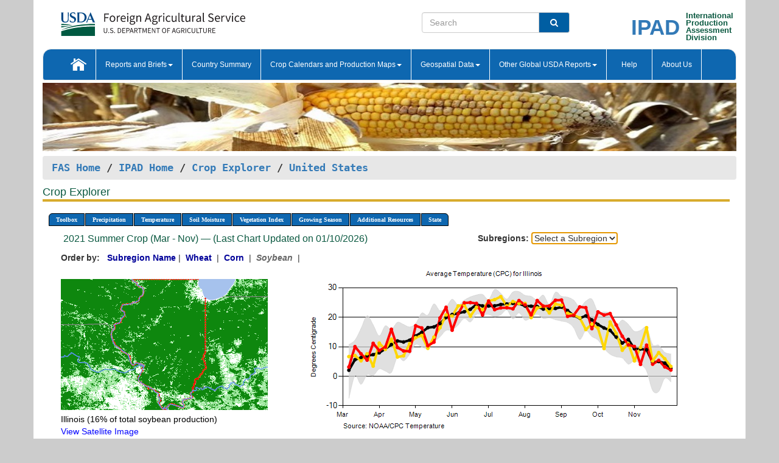

--- FILE ---
content_type: text/html; charset=utf-8
request_url: https://ipad.fas.usda.gov/cropexplorer/chart.aspx?regionid=us&startdate=3%2F1%2F2021&enddate=11%2F30%2F2021&stateid=us_usa014&cropid=2222000&fctypeid=24&fcattributeid=1
body_size: 541113
content:

  
<!DOCTYPE html PUBLIC "-//W3C//DTD XHTML 1.0 Transitional//EN" "http://www.w3.org/TR/xhtml1/DTD/xhtml1-transitional.dtd">
<html xmlns="http://www.w3.org/1999/xhtml" xml:lang="en">
<head>
<title id="pageTitle">Crop Explorer - United States</title>
<meta http-equiv="Content-Type" content="text/html; charset=iso-8859-1" />
<meta name="title" content="Crop Explorer for Major Crop Regions - United States Department of Agriculture" />
<meta name="keywords" content="Crop forecasting, crop production, crop yield, crop area, commodity, drought, precipitation, temperature, soil moisture, crop stage, crop model, percent soil moisture, surface moisture, subsurface moisture, corn, wheat, spring wheat, Satellite Radar Altimetry, Global Reservoir, Lake Elevation Database" />
<meta name="language" value="en"/>
<meta name="agency" value="USDA"/>
<meta name="format" value="text/html"/>
<meta http-equiv="X-UA-Compatible" content="IE=edge, ie9, chrome=1">

<!------------------------------ END COMMNET THESE LINES------------------------------------------>
<style type="text/css">
#nav, nav ul {margin: 0; padding: 0; list-style: none;}
#nav a {display:block; width:auto; border: 1px solid black; text-decoration:none; background:#828494; color:#fff; font: bold 10px Verdana;}
#nav a:hover{background: #888; color: #fff;}
#nav li {float: left; position: relative; list-style: none; background-color: #c8c8c8;z-index:2;}
#nav li a {display: block; padding: 4px 11px; background: #828494; text-decoration: none; width: auto; color: #FFFFFF;}
#nav li a:hover {background: #828494; font: bold 10px Verdana; cursor: pointer;}
#nav li ul {margin:0; padding:0; position:absolute; left:0; display:none;}
#nav li ul li a {width:auto; padding:4px 10px; background:#FFF; color:black;}
#nav li ul li a:hover {background: #A52A2A;}
#nav li ul ul {left:9.9em; margin: -20px 0 0 10px;}
table tr td img {padding-left:2px;}
#nav li:hover > ul {display:block;}
.chartDisplay li {display:inline-block; }

.gsMenu li {display:inline-block; width:220px;}
.gsDate li {display:inline-block; width:250px;}
.ceMenu {width: auto;	border-right: 1px solid #fff; padding: 0; color: #fff;}
.ceMenuLeft {border-top-left-radius: 6px;border-right: 1px solid #fff;}
.ceMenuRight {border-top-right-radius: 6px;border-right: 1px solid #fff;}
</style>


<!----------- START ADD THIS SECTION FOR THE NEW TEMPLATE ---------------------------------------------->
	<link href="images/favicon.ico" rel="shortcut icon" type="image/vnd.microsoft.icon" />
	<link rel="stylesheet" href="stylesheets/bootstrap.min.css" />
	<link href="stylesheets/SiteCss.css" type="text/css" rel="stylesheet" media="all"/>
<!----------- END ADD THIS SECTION FOR THE NEW TEMPLATE ---------------------------------------------->

<script src="js/jquery.min.js" type="text/javascript"></script>
<script type="text/javascript" src="js/ce.js"></script>
<script type="text/javascript" src="js/google.js"></script>




<script type="text/javascript">
function _menu() {$(" #nav ul ").css({ display: "none" });$(" #nav li ").hover(function () { $(this).find('ul:first').css({ visibility: "visible", display: "none" }).show(10); }, function () { $(this).find('ul:first').css({ visibility: "hidden" }); });}$(document).ready(function () { _menu(); });
</script>

<script type="text/javascript">
    window.onload = function () {
        if (document.getElementById('o_subrgnid') != null) {
            document.getElementById('o_subrgnid').focus();
        }
    }; 
    function subrgnid_chgd(obj)
    {       
        var fvalue = obj.options[obj.selectedIndex].value;        
        if (fvalue != null && fvalue != "") {
            var section = document.getElementById("li_" + fvalue);
            if (section != null) {              
                section.scrollIntoView(false);
            }
            else {
                parent.location.href = fvalue;
            }
        }      
    } 
function doSearch(vsearch) {
	window.open('https://voyager.fas.usda.gov/voyager/navigo/search?sort=score%20desc&disp=D176678659AD&basemap=ESRI%20World%20Street%20Map&view=summary&sortdir=desc&place.op=within&q=' + vsearch, 'TextSearch');
}

</script>

</head>

<body dir="ltr" xml:lang="en" lang="en" style="background-color:#ccc;">

<div class="container" style="background-color:#fff;align:center;">
 <a id="top"></a>
		    <div class="row pageHeader">
            <div class="row">
                <div class="col-sm-6">
                     <div class="site-name__logo">
					 <em>
                                <a href="https://fas.usda.gov" target="_blank" title="FAS Home" aria-label="FAS Home" class="usa-logo__image">
                                </a>
                            </em>
                    </div>
			       </div>
					
		<div class="col-sm-6">
			<div class="col-sm-6">
                   	<form onsubmit="doSearch(this.vsearch.value); return false;">

						<div class="input-group">
							<input type="text" name="vsearch" class="form-control" placeholder="Search">
							 <span class="input-group-addon" style="background-color:#005ea2">
							 <button type="submit" class="btn-u" style="border:0;background:transparent;color:#fff;"><i class="fa fa-search"></i></button>
							 </span>
							</div>
							</form>
				    
			</div>
			<div class="col-sm-6">
                        <div style="margin-right:30px;">
						
						<div class="col-sm-9" style="padding-right:10px;">
							<a href="/ipad_home/Default.aspx" title="IPAD Home Page" alt="IPAD Home Page"><span class="site-name__logo_2" style="float:right;font-size:2.5em;padding-right:-15px;font-weight:bold;">IPAD</span></a>
						 </div>
						<div class="col-sm-3" style="padding:0">
							<a href="/Default.aspx" title="IPAD Home Page" alt=IPAD Home Page"><span class="site-name__main_2">International</span>
							<span class="site-name__main_2">Production </span>	
							<span class="site-name__main_2">Assessment </span>	
							<span class="site-name__main_2">Division</span></a>							
						 </div>						 
						</div>				
			</div>
				
			</div>

		</div>
	</div> <nav class="navbar navbar-default appMenu-bg">
            <div class="container-fluid">
                <div class="navbar-header">
                    <button type="button" class="navbar-toggle collapsed" data-bs-toggle="collapse" data-bs-target="#navbar" aria-controls="navbarText" aria-expanded="false" aria-label="Toggle navigation">
                    <span class="sr-only">Toggle navigation</span>
                    <span class="icon-bar"></span>
                    <span class="icon-bar"></span>
                    <span class="icon-bar"></span>
                    </button>
                </div>

<div id="navbar"class="collapse navbar-collapse">
                       <ul class="nav navbar-nav navbar-left appMenu" style="margin-bottom: 0">
                        <li class="nav-item"><a  href="/Default.aspx"><img src="/images/icon-home.png" /></a></li>
                        <li class="dropdown menuHover">
                            <a href="#" style="color:white">Reports and Briefs<b class="caret"></b></a>
                            <ul class="dropdown-menu" role="menu">
								<li class="menuHover"><a href="/search.aspx" title="Commodity Intelligence Reports (CIR)" alt="Commodity Intelligence Reports (CIR)">Commodity Intelligence Reports (CIR)</a></li>
								<li class="menuHover"><a href="https://www.fas.usda.gov/data/world-agricultural-production" target="_blank" title="World Agricultural Production (WAP) Circulars" alt="World Agricultural Production (WAP) Circulars">World Agricultural Production (WAP) Circulars</a></li>
							</ul>
						</li>
                        <li class="menuHover"><a style="color:white" href="/countrysummary/Default.aspx" title="Country Summary" alt="Country Summary">Country Summary</a></li>
                        <li class="dropdown menuHover">
                            <a href="#"  style="color:white">Crop Calendars and Production Maps<b class="caret"></b></a>
                             <ul class="dropdown-menu" role="menu">
									<li><a href="/ogamaps/cropcalendar.aspx"  title="Crop Calendars" alt="Crop Calendars">Crop Calendars</a></li>
									<li><a href="/ogamaps/cropproductionmaps.aspx"  title="Crop Production Map" alt="Crop Production Map">Crop Production Maps</a></li>
									<li><a href="/ogamaps/cropmapsandcalendars.aspx"  title="Monthly Crop Stage and Harvest Calendars" alt="Monthly Crop Stage and Harvest Calendars">Monthly Crop Stage and Harvest Calendars</a></li>								
									<li><a href="/ogamaps/Default.aspx" title="Monthly Production and Trade Maps" alt="Production and Trade Maps">Monthly Production and Trade Maps</a></li>			
							</ul>
                        </li>
                        <li class="dropdown menuHover">
                            <a href="#" style="color:white">Geospatial Data<b class="caret"></b></a>
                            <ul class="dropdown-menu" role="menu">
								<li><a href="/cropexplorer/Default.aspx" title="Crop Explorer">Crop Explorer</a></li>
                                <li><a href="/cropexplorer/cropview/Default.aspx" title="Commodity Explorer">Commodity Explorer</a></li>
							  	<li><a href="http://glam1.gsfc.nasa.gov" target="_blank" rel="noopener">Global Agricultural Monitoring (GLAM)</a></li>
								<li><a href="/cropexplorer/global_reservoir/Default.aspx" title="Global Reservoirs and Lakes Monitor (G-REALM)">Global Reservoirs and Lakes Monitor (G-REALM)</a></li>	
								<li><a href="https://geo.fas.usda.gov/GADAS/index.html" target="_blank" rel="noopener">Global Agricultural & Disaster Assesment System (GADAS)</a></li>
								<li><a href="/photo_gallery/pg_regions.aspx?regionid=eafrica" title="Geotag Photo Gallery">Geotag Photo Gallery</a></li>
								<li><a href="/monitormaps/CycloneMonitor" title="Tropical Cyclone Monitor Maps">Tropical Cyclone Monitor Maps</a></li>								
								<li><a href="/monitormaps/FloodMonitor" title="Automated Flooded Cropland Area Maps (AFCAM)">Automated Flooded Cropland Area Maps (AFCAM)</a></li>																			
                                <li><a href="https://gis.ipad.fas.usda.gov/WMOStationExplorer/" title="WMO Station Explorer" target="_blank" rel="noopener">WMO Station Explorer</a></li>
                                <li><a href="https://gis.ipad.fas.usda.gov/TropicalCycloneMonitor/"  title="Tropical Cyclone Monitor" target="_blank" rel="noopener">Tropical Cyclone Monitor</a></li>
                           </ul>
                        </li>
                         <li class="dropdown menuHover">
                            <a href="#" style="color:white">Other Global USDA Reports<b class="caret"></b></a>
                            <ul class="dropdown-menu" role="menu">
								<li><a href="https://www.usda.gov/oce/commodity/wasde/" target="_blank" rel="noopener" title="World Agricultural Supply and Demand Estimates" alt="World Agricultural Supply and Demand Estimates">World Agricultural Supply and Demand Estimates (WASDE)</a></li>			      
								<li><a href="https://www.usda.gov/oce/weather/pubs/Weekly/Wwcb/wwcb.pdf" title="USDA Weekly Weather and Crop Bulletin (NASS/WAOB)" alt="USDA Weekly Weather and Crop Bulletin (NASS/WAOB)">USDA Weekly Weather and Crop Bulletin (NASS/WAOB)</a>
								<li><a href="https://apps.fas.usda.gov/PSDOnline/app/index.html#/app/home" target="_blank" rel="noopener" title="PSD Online" alt="PSD Online">PSD Online</a> </li> 
								<li><a href="https://gain.fas.usda.gov/Pages/Default.aspx" target="_blank" rel="noopener" title="FAS Attache GAIN Reports" alt="FAS Attache GAIN Reports">FAS Attache GAIN Reports</a></li>	
								<li><a href="https://apps.fas.usda.gov/psdonline/app/index.html#/app/downloads?tabName=dataSets" target="_blank" rel="noopener" title="PSD Market and Trade Data" alt="PSD Market and Trade Data">PS&D Market and Trade Data</a></li>						
								
						</ul>
                        </li>
						<li class="menuHover"><a style="color:white" href="/cropexplorer/ce_help.aspx" title="Help" alt="Help">&nbsp; &nbsp;Help &nbsp;&nbsp; </a></li> 
                        <li class="menuHover"><a style="color:white" href="/cropexplorer/ce_contact.aspx" title="About Us" alt="About Us">About Us</a></li>
						  
					</ul>
                </div>
                <!--/.nav-collapse -->
            </div>
            <!--/.container-fluid -->
        </nav>  
			  
			<!-- ------- START Slider Image ------------------------------------------------------------------------------------->
			<div class="row">
			<div class="col-sm-12">
				<div class="ng-scope">        
						<a href="/photo_gallery/pg_details.aspx?regionid=eafrica&FileName=IMG_3014&PhotoTitle=Red%20Sorghum"><img src="images/data_analysis_header.jpg" alt="" name="FAS Data Analysis Header" id="banner-show" title="" style="width:100%" /></a>               
				</div>   
			</div>     
			</div>
			<!-- ------- END Slider Image ------------------------------------------------------------------------------------->
			<!--- ------------------------------------------- BREADCRUMB STARTS HERE ------------------------------------------>
			<!----------------------------------------------------------------------------------------------------------------->
			<div class="breadcrumb" style="margin-top:.5em;">
						<table id="breadCrumb">
						<tbody>
						<tr>
							<td width="45%" align="left">
							<a href="https://www.fas.usda.gov/">FAS Home</a> / 
							<a href="/Default.aspx">IPAD Home</a> / 
							<a href="Default.aspx">Crop Explorer</a> /
              <a href="imageview.aspx?regionid=us" title="Most Recent Data">United States</a> 
							</td>
							<td width="3%"></td>
						</tr>
					</tbody>
					</table>
			</div>
			<!------------------------------------------------- END BREADCRUMB --------------------------------------------------->
            <!----------------------------------------------- START CONTENT AREA------------------------------------------------>
	<div class="tab-pane active" id="tab1"  >	
        <h1 class="pane-title">Crop Explorer </h1>        
        <div class="container-fluid" >
			<div class="col-sm-12" style="margin-left:-20px;">
				<ul id="nav">
					<li class="ceMenuLeft"><a href="#" style="border-top-left-radius: 6px;background-color: #0e67b0;">Toolbox</a>
<ul>
<li><a href="Default.aspx" style="width:160px;">Home</a></li>
<li><a href="datasources.aspx" style="width:160px;">Data Sources</a></li>
<li><a href="imageview.aspx?regionid=us" style="width:160px;">Most Recent Data</a></li>
</ul>
</li>

					<li class="ceMenu"><a href="#" style="background-color: #0e67b0;">Precipitation</a>
<ul>
<li><a href="chart.aspx?regionid=us&startdate=3%2f1%2f2021&enddate=11%2f30%2f2021&stateid=us_usa014&cropid=2222000&fctypeid=60&fcattributeid=1" style="width:380px;">Moving Precipitation and Cumulative Precipitation (Pentad)</a></li>
<li><a href="chart.aspx?regionid=us&startdate=3%2f1%2f2021&enddate=11%2f30%2f2021&stateid=us_usa014&cropid=2222000&fctypeid=75&fcattributeid=45" style="width:380px;">Consecutive Dry Days</a></li>
<li><a href="chart.aspx?regionid=us&startdate=3%2f1%2f2021&enddate=11%2f30%2f2021&stateid=us_usa014&cropid=2222000&fctypeid=28&fcattributeid=1" style="width:380px;">Snow Depth and Snow Cover</a></li>
</ul>
</li>

					<li class="ceMenu"><a href="#" style="background-color: #0e67b0;">Temperature</a>
<ul>
<li><a href="chart.aspx?regionid=us&startdate=3%2f1%2f2021&enddate=11%2f30%2f2021&stateid=us_usa014&cropid=2222000&fctypeid=24&fcattributeid=1" style="width:200px;">Average Temperature</a></li>
<li><a href="chart.aspx?regionid=us&startdate=3%2f1%2f2021&enddate=11%2f30%2f2021&stateid=us_usa014&cropid=2222000&fctypeid=24&fcattributeid=5" style="width:200px;">Maximum Temperature</a></li>
<li><a href="chart.aspx?regionid=us&startdate=3%2f1%2f2021&enddate=11%2f30%2f2021&stateid=us_usa014&cropid=2222000&fctypeid=24&fcattributeid=6" style="width:200px;">Minimum Temperature</a></li>
<li><a href="chart.aspx?regionid=us&startdate=3%2f1%2f2021&enddate=11%2f30%2f2021&stateid=us_usa014&cropid=2222000&fctypeid=72&fcattributeid=2" style="width:200px;">Heat Damage and Stress</a></li>
</ul>
</li>

					<li class="ceMenu"><a href="#" style="background-color: #0e67b0;">Soil Moisture</a>
<ul>
<li><a href="chart.aspx?regionid=us&startdate=3%2f1%2f2021&enddate=11%2f30%2f2021&stateid=us_usa014&cropid=2222000&fctypeid=19&fcattributeid=10" style="width:220px;">Soil Moisture (CPC Leaky Bucket)</a></li>
<li><a href="chart.aspx?regionid=us&startdate=3%2f1%2f2021&enddate=11%2f30%2f2021&stateid=us_usa014&cropid=2222000&fctypeid=19&fcattributeid=9" style="width:220px;">Percent Soil Moisture</a></li>
<li><a href="chart.aspx?regionid=us&startdate=3%2f1%2f2021&enddate=11%2f30%2f2021&stateid=us_usa014&cropid=2222000&fctypeid=19&fcattributeid=1" style="width:220px;">Surface Soil Moisture</a></li>
<li><a href="chart.aspx?regionid=us&startdate=3%2f1%2f2021&enddate=11%2f30%2f2021&stateid=us_usa014&cropid=2222000&fctypeid=19&fcattributeid=7" style="width:220px;">Subsurface Soil Moisture</a></li>
</ul>
</li>

					<li class="ceMenu"><a href="#" style="background-color: #0e67b0;">Vegetation Index</a>
<ul>
<li><a href="chart.aspx?regionid=us&startdate=3%2f1%2f2021&enddate=11%2f30%2f2021&stateid=us_usa014&cropid=2222000&fctypeid=47&fcattributeid=1" style="width:150px;">NDVI (MODIS-Terra)</a></li>
</ul>
</li>

					
					
					<li class="ceMenu"><a href="#" style="background-color: #0e67b0;">Growing Season</a>
<ul>
<li><a href="chart.aspx?regionid=us&ftypeid=47&fattributeid=1&fctypeid=24&fcattributeid=1&startdate=9%2f1%2f2025&enddate=7%2f31%2f2026&stateid=us_usa014&cropid=2222000" style="width: 220px;">2025 Winter Crop (Sep - Jul)</a></li>
<li><a href="chart.aspx?regionid=us&ftypeid=47&fattributeid=1&fctypeid=24&fcattributeid=1&startdate=3%2f1%2f2025&enddate=11%2f30%2f2025&stateid=us_usa014&cropid=2222000" style="width: 220px;">2025 Summer Crop (Mar - Nov)</a></li>
<li><a href="chart.aspx?regionid=us&ftypeid=47&fattributeid=1&fctypeid=24&fcattributeid=1&startdate=9%2f1%2f2024&enddate=7%2f31%2f2025&stateid=us_usa014&cropid=2222000" style="width: 220px;">2024 Winter Crop (Sep - Jul)</a></li>
<li><a href="chart.aspx?regionid=us&ftypeid=47&fattributeid=1&fctypeid=24&fcattributeid=1&startdate=3%2f1%2f2024&enddate=11%2f30%2f2024&stateid=us_usa014&cropid=2222000" style="width: 220px;">2024 Summer Crop (Mar - Nov)</a></li>
<li><a href="chart.aspx?regionid=us&ftypeid=47&fattributeid=1&fctypeid=24&fcattributeid=1&startdate=9%2f1%2f2023&enddate=7%2f31%2f2024&stateid=us_usa014&cropid=2222000" style="width: 220px;">2023 Winter Crop (Sep - Jul)</a></li>
<li><a href="chart.aspx?regionid=us&ftypeid=47&fattributeid=1&fctypeid=24&fcattributeid=1&startdate=3%2f1%2f2023&enddate=11%2f30%2f2023&stateid=us_usa014&cropid=2222000" style="width: 220px;">2023 Summer Crop (Mar - Nov)</a></li>
</ul>
</li>

					<li class="ceMenu"><a href="#" style="background-color: #0e67b0;">Additional Resources</a>
<ul>
<li><a href="util/new_get_psd_data.aspx?regionid=us" style="width:130px;" onclick="window.open(this.href,this.target,&#39;channelmode =1,resizable=1,scrollbars=1,toolbar=no,menubar=no,location=no,status=yes&#39;);return false;">Area, Yield and Production</a></li>
<li><a href="pecad_stories.aspx?regionid=us&ftype=prodbriefs" style="width:130px;" onclick="window.open(this.href,this.target,&#39;channelmode =1,resizable=1,scrollbars=1,toolbar=no,menubar=no,location=no,status=yes&#39;);return false;">WAP Production Briefs</a></li>
<li><a href="pecad_stories.aspx?regionid=us&ftype=topstories" style="width:130px;" onclick="window.open(this.href,this.target,&#39;channelmode =1,resizable=1,scrollbars=1,toolbar=no,menubar=no,location=no,status=yes&#39;);return false;">Commodity Intelligence Reports</a></li>
<li><a href="/countrysummary/default.aspx?id=US" style="width:130px;" onclick="window.open(this.href,this.target,&#39;channelmode =1,resizable=1,scrollbars=1,toolbar=no,menubar=no,location=no,status=yes&#39;);return false;">Country Summary</a></li>
<li><a href="/photo_gallery/pg_regions.aspx?regionid=us" style="width:130px;" onclick="window.open(this.href,this.target,&#39;channelmode =1,resizable=1,scrollbars=1,toolbar=no,menubar=no,location=no,status=yes&#39;);return false;">Geotag Photo Gallery</a></li><li><a href="/rssiws/al/crop_calendar/us.aspx" style="width:130px;" onclick="window.open(this.href,this.target,&#39;channelmode =1,resizable=1,scrollbars=1,toolbar=no,menubar=no,location=no,status=yes&#39;);return false;">Crop Calendar</a></li><li><a href="/rssiws/al/us_cropprod.aspx" style="width:130px;" onclick="window.open(this.href,this.target,&#39;channelmode =1,resizable=1,scrollbars=1,toolbar=no,menubar=no,location=no,status=yes&#39;);return false;">Crop Production Maps</a></li></ul>
</li>

					<li class="ceMenuRight"><a href="#" style="border-top-right-radius:6px; background-color: #0e67b0;">State</a>
<ul>
<li><a href="chart.aspx?regionid=us&ftypeid=47&fattributeid=1&fctypeid=24&fcattributeid=1&startdate=3%2f1%2f2021&enddate=11%2f30%2f2021&stateid=us_usa001" style="width:100px;">Alabama</a></li>
<li><a href="chart.aspx?regionid=us&ftypeid=47&fattributeid=1&fctypeid=24&fcattributeid=1&startdate=3%2f1%2f2021&enddate=11%2f30%2f2021&stateid=us_usa002" style="width:100px;">Alaska</a></li>
<li><a href="chart.aspx?regionid=us&ftypeid=47&fattributeid=1&fctypeid=24&fcattributeid=1&startdate=3%2f1%2f2021&enddate=11%2f30%2f2021&stateid=us_usa003" style="width:100px;">Arizona</a></li>
<li><a href="chart.aspx?regionid=us&ftypeid=47&fattributeid=1&fctypeid=24&fcattributeid=1&startdate=3%2f1%2f2021&enddate=11%2f30%2f2021&stateid=us_usa004" style="width:100px;">Arkansas</a></li>
<li><a href="chart.aspx?regionid=us&ftypeid=47&fattributeid=1&fctypeid=24&fcattributeid=1&startdate=3%2f1%2f2021&enddate=11%2f30%2f2021&stateid=us_usa005" style="width:100px;">California</a></li>
<li><a href="chart.aspx?regionid=us&ftypeid=47&fattributeid=1&fctypeid=24&fcattributeid=1&startdate=3%2f1%2f2021&enddate=11%2f30%2f2021&stateid=us_usa006" style="width:100px;">Colorado</a></li>
<li><a href="chart.aspx?regionid=us&ftypeid=47&fattributeid=1&fctypeid=24&fcattributeid=1&startdate=3%2f1%2f2021&enddate=11%2f30%2f2021&stateid=us_usa007" style="width:100px;">Connecticut</a></li>
<li><a href="chart.aspx?regionid=us&ftypeid=47&fattributeid=1&fctypeid=24&fcattributeid=1&startdate=3%2f1%2f2021&enddate=11%2f30%2f2021&stateid=us_usa008" style="width:100px;">Delaware</a></li>
<li><a href="chart.aspx?regionid=us&ftypeid=47&fattributeid=1&fctypeid=24&fcattributeid=1&startdate=3%2f1%2f2021&enddate=11%2f30%2f2021&stateid=us_usa009" style="width:100px;">District of Columbia</a></li>
<li><a href="chart.aspx?regionid=us&ftypeid=47&fattributeid=1&fctypeid=24&fcattributeid=1&startdate=3%2f1%2f2021&enddate=11%2f30%2f2021&stateid=us_usa010" style="width:100px;">Florida</a></li>
<li><a href="chart.aspx?regionid=us&ftypeid=47&fattributeid=1&fctypeid=24&fcattributeid=1&startdate=3%2f1%2f2021&enddate=11%2f30%2f2021&stateid=us_usa011" style="width:100px;">Georgia</a></li>
<li><a href="chart.aspx?regionid=us&ftypeid=47&fattributeid=1&fctypeid=24&fcattributeid=1&startdate=3%2f1%2f2021&enddate=11%2f30%2f2021&stateid=us_usa013" style="width:100px;">Idaho</a></li>
<li><a href="chart.aspx?regionid=us&ftypeid=47&fattributeid=1&fctypeid=24&fcattributeid=1&startdate=3%2f1%2f2021&enddate=11%2f30%2f2021&stateid=us_usa014" style="width:100px;">Illinois</a></li>
<li><a href="chart.aspx?regionid=us&ftypeid=47&fattributeid=1&fctypeid=24&fcattributeid=1&startdate=3%2f1%2f2021&enddate=11%2f30%2f2021&stateid=us_usa015" style="width:100px;">Indiana</a></li>
<li><a href="chart.aspx?regionid=us&ftypeid=47&fattributeid=1&fctypeid=24&fcattributeid=1&startdate=3%2f1%2f2021&enddate=11%2f30%2f2021&stateid=us_usa016" style="width:100px;">Iowa</a></li>
<li><a href="chart.aspx?regionid=us&ftypeid=47&fattributeid=1&fctypeid=24&fcattributeid=1&startdate=3%2f1%2f2021&enddate=11%2f30%2f2021&stateid=us_usa017" style="width:100px;">Kansas</a></li>
<li><a href="chart.aspx?regionid=us&ftypeid=47&fattributeid=1&fctypeid=24&fcattributeid=1&startdate=3%2f1%2f2021&enddate=11%2f30%2f2021&stateid=us_usa018" style="width:100px;">Kentucky</a></li>
<li><a href="chart.aspx?regionid=us&ftypeid=47&fattributeid=1&fctypeid=24&fcattributeid=1&startdate=3%2f1%2f2021&enddate=11%2f30%2f2021&stateid=us_usa019" style="width:100px;">Louisiana</a></li>
<li><a href="chart.aspx?regionid=us&ftypeid=47&fattributeid=1&fctypeid=24&fcattributeid=1&startdate=3%2f1%2f2021&enddate=11%2f30%2f2021&stateid=us_usa020" style="width:100px;">Maine</a></li>
<li><a href="chart.aspx?regionid=us&ftypeid=47&fattributeid=1&fctypeid=24&fcattributeid=1&startdate=3%2f1%2f2021&enddate=11%2f30%2f2021&stateid=us_usa021" style="width:100px;">Maryland</a></li>
<li><a href="chart.aspx?regionid=us&ftypeid=47&fattributeid=1&fctypeid=24&fcattributeid=1&startdate=3%2f1%2f2021&enddate=11%2f30%2f2021&stateid=us_usa022" style="width:100px;">Massachusetts</a></li>
<li><a href="chart.aspx?regionid=us&ftypeid=47&fattributeid=1&fctypeid=24&fcattributeid=1&startdate=3%2f1%2f2021&enddate=11%2f30%2f2021&stateid=us_usa023" style="width:100px;">Michigan</a></li>
<li><a href="chart.aspx?regionid=us&ftypeid=47&fattributeid=1&fctypeid=24&fcattributeid=1&startdate=3%2f1%2f2021&enddate=11%2f30%2f2021&stateid=us_usa024" style="width:100px;">Minnesota</a></li>
<li><a href="chart.aspx?regionid=us&ftypeid=47&fattributeid=1&fctypeid=24&fcattributeid=1&startdate=3%2f1%2f2021&enddate=11%2f30%2f2021&stateid=us_usa025" style="width:100px;">Mississippi</a></li>
<li><a href="chart.aspx?regionid=us&ftypeid=47&fattributeid=1&fctypeid=24&fcattributeid=1&startdate=3%2f1%2f2021&enddate=11%2f30%2f2021&stateid=us_usa026" style="width:100px;">Missouri</a></li>
<li><a href="chart.aspx?regionid=us&ftypeid=47&fattributeid=1&fctypeid=24&fcattributeid=1&startdate=3%2f1%2f2021&enddate=11%2f30%2f2021&stateid=us_usa027" style="width:100px;">Montana</a></li>
<li><a href="chart.aspx?regionid=us&ftypeid=47&fattributeid=1&fctypeid=24&fcattributeid=1&startdate=3%2f1%2f2021&enddate=11%2f30%2f2021&stateid=us_usa028" style="width:100px;">Nebraska</a></li>
<li><a href="chart.aspx?regionid=us&ftypeid=47&fattributeid=1&fctypeid=24&fcattributeid=1&startdate=3%2f1%2f2021&enddate=11%2f30%2f2021&stateid=us_usa029" style="width:100px;">Nevada</a></li>
<li><a href="chart.aspx?regionid=us&ftypeid=47&fattributeid=1&fctypeid=24&fcattributeid=1&startdate=3%2f1%2f2021&enddate=11%2f30%2f2021&stateid=us_usa030" style="width:100px;">New Hampshire</a></li>
<li><a href="chart.aspx?regionid=us&ftypeid=47&fattributeid=1&fctypeid=24&fcattributeid=1&startdate=3%2f1%2f2021&enddate=11%2f30%2f2021&stateid=us_usa031" style="width:100px;">New Jersey</a></li>
<li><a href="chart.aspx?regionid=us&ftypeid=47&fattributeid=1&fctypeid=24&fcattributeid=1&startdate=3%2f1%2f2021&enddate=11%2f30%2f2021&stateid=us_usa032" style="width:100px;">New Mexico</a></li>
<li><a href="chart.aspx?regionid=us&ftypeid=47&fattributeid=1&fctypeid=24&fcattributeid=1&startdate=3%2f1%2f2021&enddate=11%2f30%2f2021&stateid=us_usa033" style="width:100px;">New York</a></li>
<li><a href="chart.aspx?regionid=us&ftypeid=47&fattributeid=1&fctypeid=24&fcattributeid=1&startdate=3%2f1%2f2021&enddate=11%2f30%2f2021&stateid=us_usa034" style="width:100px;">North Carolina</a></li>
<li><a href="chart.aspx?regionid=us&ftypeid=47&fattributeid=1&fctypeid=24&fcattributeid=1&startdate=3%2f1%2f2021&enddate=11%2f30%2f2021&stateid=us_usa035" style="width:100px;">North Dakota</a></li>
<li><a href="chart.aspx?regionid=us&ftypeid=47&fattributeid=1&fctypeid=24&fcattributeid=1&startdate=3%2f1%2f2021&enddate=11%2f30%2f2021&stateid=us_usa036" style="width:100px;">Ohio</a></li>
<li><a href="chart.aspx?regionid=us&ftypeid=47&fattributeid=1&fctypeid=24&fcattributeid=1&startdate=3%2f1%2f2021&enddate=11%2f30%2f2021&stateid=us_usa037" style="width:100px;">Oklahoma</a></li>
<li><a href="chart.aspx?regionid=us&ftypeid=47&fattributeid=1&fctypeid=24&fcattributeid=1&startdate=3%2f1%2f2021&enddate=11%2f30%2f2021&stateid=us_usa038" style="width:100px;">Oregon</a></li>
<li><a href="chart.aspx?regionid=us&ftypeid=47&fattributeid=1&fctypeid=24&fcattributeid=1&startdate=3%2f1%2f2021&enddate=11%2f30%2f2021&stateid=us_usa039" style="width:100px;">Pennsylvania</a></li>
<li><a href="chart.aspx?regionid=us&ftypeid=47&fattributeid=1&fctypeid=24&fcattributeid=1&startdate=3%2f1%2f2021&enddate=11%2f30%2f2021&stateid=us_usa041" style="width:100px;">South Carolina</a></li>
<li><a href="chart.aspx?regionid=us&ftypeid=47&fattributeid=1&fctypeid=24&fcattributeid=1&startdate=3%2f1%2f2021&enddate=11%2f30%2f2021&stateid=us_usa042" style="width:100px;">South Dakota</a></li>
<li><a href="chart.aspx?regionid=us&ftypeid=47&fattributeid=1&fctypeid=24&fcattributeid=1&startdate=3%2f1%2f2021&enddate=11%2f30%2f2021&stateid=us_usa043" style="width:100px;">Tennessee</a></li>
<li><a href="chart.aspx?regionid=us&ftypeid=47&fattributeid=1&fctypeid=24&fcattributeid=1&startdate=3%2f1%2f2021&enddate=11%2f30%2f2021&stateid=us_usa044" style="width:100px;">Texas</a></li>
<li><a href="chart.aspx?regionid=us&ftypeid=47&fattributeid=1&fctypeid=24&fcattributeid=1&startdate=3%2f1%2f2021&enddate=11%2f30%2f2021&stateid=us_usa045" style="width:100px;">Utah</a></li>
<li><a href="chart.aspx?regionid=us&ftypeid=47&fattributeid=1&fctypeid=24&fcattributeid=1&startdate=3%2f1%2f2021&enddate=11%2f30%2f2021&stateid=us_usa046" style="width:100px;">Vermont</a></li>
<li><a href="chart.aspx?regionid=us&ftypeid=47&fattributeid=1&fctypeid=24&fcattributeid=1&startdate=3%2f1%2f2021&enddate=11%2f30%2f2021&stateid=us_usa047" style="width:100px;">Virginia</a></li>
<li><a href="chart.aspx?regionid=us&ftypeid=47&fattributeid=1&fctypeid=24&fcattributeid=1&startdate=3%2f1%2f2021&enddate=11%2f30%2f2021&stateid=us_usa048" style="width:100px;">Washington</a></li>
<li><a href="chart.aspx?regionid=us&ftypeid=47&fattributeid=1&fctypeid=24&fcattributeid=1&startdate=3%2f1%2f2021&enddate=11%2f30%2f2021&stateid=us_usa049" style="width:100px;">West Virginia</a></li>
<li><a href="chart.aspx?regionid=us&ftypeid=47&fattributeid=1&fctypeid=24&fcattributeid=1&startdate=3%2f1%2f2021&enddate=11%2f30%2f2021&stateid=us_usa050" style="width:100px;">Wisconsin</a></li>
<li><a href="chart.aspx?regionid=us&ftypeid=47&fattributeid=1&fctypeid=24&fcattributeid=1&startdate=3%2f1%2f2021&enddate=11%2f30%2f2021&stateid=us_usa051" style="width:100px;">Wyoming</a></li>
</ul>
</li>

				</ul>
			</div>		
			<div class="col-sm-12" >		
				<div class="col-md-12" style="margin-top:10px;margin-left:-30px;"><div class="col-md-8" style="font-size:16px; color:#0b5941;">&nbsp;2021 Summer Crop (Mar - Nov) &mdash; (Last Chart Updated on 01/10/2026)</div><div><strong>Subregions:</strong>&nbsp;<select name="o_subrgnid" id="o_subrgnid"  onfocus="subrgnid_chgd(this); "  onchange="return subrgnid_chgd(this)">
<option value="">Select a Subregion</option>
<option value="us_usa014">Illinois</option>
<option value="us_usa016">Iowa</option>
<option value="us_usa015">Indiana</option>
<option value="us_usa024">Minnesota</option>
<option value="us_usa036">Ohio</option>
<option value="us_usa026">Missouri</option>
<option value="us_usa028">Nebraska</option>
<option value="us_usa035">North Dakota</option>
<option value="us_usa042">South Dakota</option>
<option value="us_usa004">Arkansas</option>
<option value="us_usa025">Mississippi</option>
</select>
</div><div class="col-md-12" style="margin-top:10px;"><strong>Order by:</strong>
&nbsp;&nbsp;<a class="crop" href="chart.aspx?regionid=us&ftypeid=47&fattributeid=1&fctypeid=24&fcattributeid=1&stateid=us_usa014&startdate=3%2f1%2f2021&enddate=11%2f30%2f2021"><strong style="color: #000099;">Subregion Name</strong></a>&nbsp;|&nbsp;
<a class="crop" href="chart.aspx?regionid=us&ftypeid=47&fattributeid=1&fctypeid=24&fcattributeid=1&stateid=us_usa014&startdate=3%2f1%2f2021&enddate=11%2f30%2f2021&cropid=0410000"><strong style="color: #000099;">Wheat </strong></a>&nbsp;|&nbsp;
<a class="crop" href="chart.aspx?regionid=us&ftypeid=47&fattributeid=1&fctypeid=24&fcattributeid=1&stateid=us_usa014&startdate=3%2f1%2f2021&enddate=11%2f30%2f2021&cropid=0440000"><strong style="color: #000099;">Corn </strong></a>&nbsp;|&nbsp;
<span style="color: #666666; font-style: italic; font-weight: bold;">Soybean </span>&nbsp;|&nbsp;
</div></div>
				<div style="margin-top:10px;"><div class="row"><div class="col-md-4" style="margin-top:25px;"><a href="javascript:open_map('','us_usa014','45','45');" id="gisMap_us_usa014"><img src="https://ipad.fas.usda.gov/rssiws/images/us/insets/us_usa014_gadm.png" alt="Illinois" border="0" /></a><div style="color: black;margin-top:5px;"><span class='BodyTextBlackBold'>Illinois (16% of total soybean production) </span><br /><a href="javascript:void(0);" style="color:blue; text-decoration:none;" class="BodyTextBlue" onclick="javascript:open_map(&#39;&#39;,&#39;us_usa014&#39;,&#39;45&#39;,&#39;45&#39;);">View Satellite Image</a></div></div><div class="col-md-8" style="float:right;"><img id="ctl193" onclick="open_print_win(&#39;print_chart.aspx?regionid=us&amp;subrgnid=us_usa014&amp;startdate=3/1/2021&amp;enddate=11/30/2021&amp;fctypeid=24&amp;fcattributeid=1&amp;legendid=2216&amp;cntryid=&amp;stateid=us_usa014&amp;cropid=2222000&#39;);" src="/cropexplorer/ChartImg.axd?i=charts_3/chart_3_2090.png&amp;g=c4a4fc9f593549aea24d0fd38fb4c8c4" alt="" usemap="#ctl193ImageMap" style="height:315px;width:650px;border-width:0px;" />
<map name="ctl193ImageMap" id="ctl193ImageMap">

	<area shape="circle" coords="632,174,3" title="	
Date: Nov 30
Value: 2.13" alt="	
Date: Nov 30
Value: 2.13" />
	<area shape="circle" coords="622,169,3" title="	
Date: Nov 25
Value: 3.19" alt="	
Date: Nov 25
Value: 3.19" />
	<area shape="circle" coords="612,158,3" title="	
Date: Nov 20
Value: 5.39" alt="	
Date: Nov 20
Value: 5.39" />
	<area shape="circle" coords="602,164,3" title="	
Date: Nov 15
Value: 4.1" alt="	
Date: Nov 15
Value: 4.1" />
	<area shape="circle" coords="592,133,3" title="	
Date: Nov 10
Value: 10.56" alt="	
Date: Nov 10
Value: 10.56" />
	<area shape="circle" coords="582,164,3" title="	
Date: Nov 05
Value: 4.04" alt="	
Date: Nov 05
Value: 4.04" />
	<area shape="circle" coords="572,135,3" title="	
Date: Oct 31
Value: 10.09" alt="	
Date: Oct 31
Value: 10.09" />
	<area shape="circle" coords="562,132,3" title="	
Date: Oct 25
Value: 10.66" alt="	
Date: Oct 25
Value: 10.66" />
	<area shape="circle" coords="552,118,3" title="	
Date: Oct 20
Value: 13.57" alt="	
Date: Oct 20
Value: 13.57" />
	<area shape="circle" coords="542,100,3" title="	
Date: Oct 15
Value: 17.43" alt="	
Date: Oct 15
Value: 17.43" />
	<area shape="circle" coords="532,81,3" title="	
Date: Oct 10
Value: 21.26" alt="	
Date: Oct 10
Value: 21.26" />
	<area shape="circle" coords="522,83,3" title="	
Date: Oct 05
Value: 20.76" alt="	
Date: Oct 05
Value: 20.76" />
	<area shape="circle" coords="512,78,3" title="	
Date: Sep 30
Value: 21.83" alt="	
Date: Sep 30
Value: 21.83" />
	<area shape="circle" coords="502,106,3" title="	
Date: Sep 25
Value: 16.16" alt="	
Date: Sep 25
Value: 16.16" />
	<area shape="circle" coords="492,71,3" title="	
Date: Sep 20
Value: 23.26" alt="	
Date: Sep 20
Value: 23.26" />
	<area shape="circle" coords="482,70,3" title="	
Date: Sep 15
Value: 23.51" alt="	
Date: Sep 15
Value: 23.51" />
	<area shape="circle" coords="472,84,3" title="	
Date: Sep 10
Value: 20.71" alt="	
Date: Sep 10
Value: 20.71" />
	<area shape="circle" coords="462,86,3" title="	
Date: Sep 05
Value: 20.29" alt="	
Date: Sep 05
Value: 20.29" />
	<area shape="circle" coords="452,59,3" title="	
Date: Aug 31
Value: 25.84" alt="	
Date: Aug 31
Value: 25.84" />
	<area shape="circle" coords="442,59,3" title="	
Date: Aug 25
Value: 25.76" alt="	
Date: Aug 25
Value: 25.76" />
	<area shape="circle" coords="432,69,3" title="	
Date: Aug 20
Value: 23.83" alt="	
Date: Aug 20
Value: 23.83" />
	<area shape="circle" coords="422,69,3" title="	
Date: Aug 15
Value: 23.78" alt="	
Date: Aug 15
Value: 23.78" />
	<area shape="circle" coords="412,60,3" title="	
Date: Aug 10
Value: 25.66" alt="	
Date: Aug 10
Value: 25.66" />
	<area shape="circle" coords="402,83,3" title="	
Date: Aug 05
Value: 20.82" alt="	
Date: Aug 05
Value: 20.82" />
	<area shape="circle" coords="392,67,3" title="	
Date: Jul 31
Value: 24.21" alt="	
Date: Jul 31
Value: 24.21" />
	<area shape="circle" coords="382,60,3" title="	
Date: Jul 25
Value: 25.64" alt="	
Date: Jul 25
Value: 25.64" />
	<area shape="circle" coords="372,73,3" title="	
Date: Jul 20
Value: 22.88" alt="	
Date: Jul 20
Value: 22.88" />
	<area shape="circle" coords="362,71,3" title="	
Date: Jul 15
Value: 23.25" alt="	
Date: Jul 15
Value: 23.25" />
	<area shape="circle" coords="352,72,3" title="	
Date: Jul 10
Value: 23.19" alt="	
Date: Jul 10
Value: 23.19" />
	<area shape="circle" coords="342,75,3" title="	
Date: Jul 05
Value: 22.59" alt="	
Date: Jul 05
Value: 22.59" />
	<area shape="circle" coords="332,61,3" title="	
Date: Jun 30
Value: 25.48" alt="	
Date: Jun 30
Value: 25.48" />
	<area shape="circle" coords="322,83,3" title="	
Date: Jun 25
Value: 20.79" alt="	
Date: Jun 25
Value: 20.79" />
	<area shape="circle" coords="312,64,3" title="	
Date: Jun 20
Value: 24.69" alt="	
Date: Jun 20
Value: 24.69" />
	<area shape="circle" coords="302,63,3" title="	
Date: Jun 15
Value: 24.97" alt="	
Date: Jun 15
Value: 24.97" />
	<area shape="circle" coords="292,63,3" title="	
Date: Jun 10
Value: 24.9" alt="	
Date: Jun 10
Value: 24.9" />
	<area shape="circle" coords="282,81,3" title="	
Date: Jun 05
Value: 21.2" alt="	
Date: Jun 05
Value: 21.2" />
	<area shape="circle" coords="272,108,3" title="	
Date: May 31
Value: 15.62" alt="	
Date: May 31
Value: 15.62" />
	<area shape="circle" coords="262,71,3" title="	
Date: May 25
Value: 23.39" alt="	
Date: May 25
Value: 23.39" />
	<area shape="circle" coords="252,88,3" title="	
Date: May 20
Value: 19.77" alt="	
Date: May 20
Value: 19.77" />
	<area shape="circle" coords="242,128,3" title="	
Date: May 15
Value: 11.57" alt="	
Date: May 15
Value: 11.57" />
	<area shape="circle" coords="232,134,3" title="	
Date: May 10
Value: 10.36" alt="	
Date: May 10
Value: 10.36" />
	<area shape="circle" coords="222,105,3" title="	
Date: May 05
Value: 16.38" alt="	
Date: May 05
Value: 16.38" />
	<area shape="circle" coords="212,101,3" title="	
Date: Apr 30
Value: 17.12" alt="	
Date: Apr 30
Value: 17.12" />
	<area shape="circle" coords="202,143,3" title="	
Date: Apr 25
Value: 8.49" alt="	
Date: Apr 25
Value: 8.49" />
	<area shape="circle" coords="193,142,3" title="	
Date: Apr 20
Value: 8.6" alt="	
Date: Apr 20
Value: 8.6" />
	<area shape="circle" coords="183,137,3" title="	
Date: Apr 15
Value: 9.76" alt="	
Date: Apr 15
Value: 9.76" />
	<area shape="circle" coords="173,107,3" title="	
Date: Apr 10
Value: 15.93" alt="	
Date: Apr 10
Value: 15.93" />
	<area shape="circle" coords="163,136,3" title="	
Date: Apr 05
Value: 9.9" alt="	
Date: Apr 05
Value: 9.9" />
	<area shape="circle" coords="153,142,3" title="	
Date: Mar 31
Value: 8.74" alt="	
Date: Mar 31
Value: 8.74" />
	<area shape="circle" coords="143,130,3" title="	
Date: Mar 25
Value: 11.18" alt="	
Date: Mar 25
Value: 11.18" />
	<area shape="circle" coords="133,157,3" title="	
Date: Mar 20
Value: 5.49" alt="	
Date: Mar 20
Value: 5.49" />
	<area shape="circle" coords="123,147,3" title="	
Date: Mar 15
Value: 7.61" alt="	
Date: Mar 15
Value: 7.61" />
	<area shape="circle" coords="113,135,3" title="	
Date: Mar 10
Value: 10.04" alt="	
Date: Mar 10
Value: 10.04" />
	<area shape="circle" coords="103,169,3" title="	
Date: Mar 05
Value: 3.14" alt="	
Date: Mar 05
Value: 3.14" />
	<area shape="circle" coords="632,168,3" title="	
Date: Nov 30
Value: 3.35" alt="	
Date: Nov 30
Value: 3.35" />
	<area shape="circle" coords="622,155,3" title="	
Date: Nov 25
Value: 5.92" alt="	
Date: Nov 25
Value: 5.92" />
	<area shape="circle" coords="612,145,3" title="	
Date: Nov 20
Value: 8.04" alt="	
Date: Nov 20
Value: 8.04" />
	<area shape="circle" coords="602,159,3" title="	
Date: Nov 15
Value: 5.14" alt="	
Date: Nov 15
Value: 5.14" />
	<area shape="circle" coords="592,104,3" title="	
Date: Nov 10
Value: 16.48" alt="	
Date: Nov 10
Value: 16.48" />
	<area shape="circle" coords="582,137,3" title="	
Date: Nov 05
Value: 9.79" alt="	
Date: Nov 05
Value: 9.79" />
	<area shape="circle" coords="572,159,3" title="	
Date: Oct 31
Value: 5.23" alt="	
Date: Oct 31
Value: 5.23" />
	<area shape="circle" coords="562,131,3" title="	
Date: Oct 25
Value: 11.04" alt="	
Date: Oct 25
Value: 11.04" />
	<area shape="circle" coords="552,141,3" title="	
Date: Oct 20
Value: 8.84" alt="	
Date: Oct 20
Value: 8.84" />
	<area shape="circle" coords="542,114,3" title="	
Date: Oct 15
Value: 14.52" alt="	
Date: Oct 15
Value: 14.52" />
	<area shape="circle" coords="532,95,3" title="	
Date: Oct 10
Value: 18.4" alt="	
Date: Oct 10
Value: 18.4" />
	<area shape="circle" coords="522,138,3" title="	
Date: Oct 05
Value: 9.42" alt="	
Date: Oct 05
Value: 9.42" />
	<area shape="circle" coords="512,105,3" title="	
Date: Sep 30
Value: 16.31" alt="	
Date: Sep 30
Value: 16.31" />
	<area shape="circle" coords="502,98,3" title="	
Date: Sep 25
Value: 17.66" alt="	
Date: Sep 25
Value: 17.66" />
	<area shape="circle" coords="492,107,3" title="	
Date: Sep 20
Value: 15.86" alt="	
Date: Sep 20
Value: 15.86" />
	<area shape="circle" coords="482,88,3" title="	
Date: Sep 15
Value: 19.82" alt="	
Date: Sep 15
Value: 19.82" />
	<area shape="circle" coords="472,83,3" title="	
Date: Sep 10
Value: 20.77" alt="	
Date: Sep 10
Value: 20.77" />
	<area shape="circle" coords="462,81,3" title="	
Date: Sep 05
Value: 21.37" alt="	
Date: Sep 05
Value: 21.37" />
	<area shape="circle" coords="452,68,3" title="	
Date: Aug 31
Value: 24.05" alt="	
Date: Aug 31
Value: 24.05" />
	<area shape="circle" coords="442,65,3" title="	
Date: Aug 25
Value: 24.47" alt="	
Date: Aug 25
Value: 24.47" />
	<area shape="circle" coords="432,80,3" title="	
Date: Aug 20
Value: 21.48" alt="	
Date: Aug 20
Value: 21.48" />
	<area shape="circle" coords="422,69,3" title="	
Date: Aug 15
Value: 23.76" alt="	
Date: Aug 15
Value: 23.76" />
	<area shape="circle" coords="412,72,3" title="	
Date: Aug 10
Value: 23.19" alt="	
Date: Aug 10
Value: 23.19" />
	<area shape="circle" coords="402,88,3" title="	
Date: Aug 05
Value: 19.9" alt="	
Date: Aug 05
Value: 19.9" />
	<area shape="circle" coords="392,64,3" title="	
Date: Jul 31
Value: 24.69" alt="	
Date: Jul 31
Value: 24.69" />
	<area shape="circle" coords="382,64,3" title="	
Date: Jul 25
Value: 24.68" alt="	
Date: Jul 25
Value: 24.68" />
	<area shape="circle" coords="372,61,3" title="	
Date: Jul 20
Value: 25.32" alt="	
Date: Jul 20
Value: 25.32" />
	<area shape="circle" coords="362,68,3" title="	
Date: Jul 15
Value: 23.85" alt="	
Date: Jul 15
Value: 23.85" />
	<area shape="circle" coords="352,53,3" title="	
Date: Jul 10
Value: 26.99" alt="	
Date: Jul 10
Value: 26.99" />
	<area shape="circle" coords="342,58,3" title="	
Date: Jul 05
Value: 26" alt="	
Date: Jul 05
Value: 26" />
	<area shape="circle" coords="332,60,3" title="	
Date: Jun 30
Value: 25.5" alt="	
Date: Jun 30
Value: 25.5" />
	<area shape="circle" coords="322,75,3" title="	
Date: Jun 25
Value: 22.58" alt="	
Date: Jun 25
Value: 22.58" />
	<area shape="circle" coords="312,71,3" title="	
Date: Jun 20
Value: 23.38" alt="	
Date: Jun 20
Value: 23.38" />
	<area shape="circle" coords="302,85,3" title="	
Date: Jun 15
Value: 20.36" alt="	
Date: Jun 15
Value: 20.36" />
	<area shape="circle" coords="292,67,3" title="	
Date: Jun 10
Value: 24.15" alt="	
Date: Jun 10
Value: 24.15" />
	<area shape="circle" coords="282,68,3" title="	
Date: Jun 05
Value: 23.86" alt="	
Date: Jun 05
Value: 23.86" />
	<area shape="circle" coords="272,85,3" title="	
Date: May 31
Value: 20.44" alt="	
Date: May 31
Value: 20.44" />
	<area shape="circle" coords="262,83,3" title="	
Date: May 25
Value: 20.8" alt="	
Date: May 25
Value: 20.8" />
	<area shape="circle" coords="252,104,3" title="	
Date: May 20
Value: 16.47" alt="	
Date: May 20
Value: 16.47" />
	<area shape="circle" coords="242,120,3" title="	
Date: May 15
Value: 13.27" alt="	
Date: May 15
Value: 13.27" />
	<area shape="circle" coords="232,138,3" title="	
Date: May 10
Value: 9.49" alt="	
Date: May 10
Value: 9.49" />
	<area shape="circle" coords="222,117,3" title="	
Date: May 05
Value: 13.85" alt="	
Date: May 05
Value: 13.85" />
	<area shape="circle" coords="212,120,3" title="	
Date: Apr 30
Value: 13.12" alt="	
Date: Apr 30
Value: 13.12" />
	<area shape="circle" coords="202,130,3" title="	
Date: Apr 25
Value: 11.07" alt="	
Date: Apr 25
Value: 11.07" />
	<area shape="circle" coords="193,150,3" title="	
Date: Apr 20
Value: 6.95" alt="	
Date: Apr 20
Value: 6.95" />
	<area shape="circle" coords="183,152,3" title="	
Date: Apr 15
Value: 6.54" alt="	
Date: Apr 15
Value: 6.54" />
	<area shape="circle" coords="173,123,3" title="	
Date: Apr 10
Value: 12.58" alt="	
Date: Apr 10
Value: 12.58" />
	<area shape="circle" coords="163,140,3" title="	
Date: Apr 05
Value: 9.12" alt="	
Date: Apr 05
Value: 9.12" />
	<area shape="circle" coords="153,130,3" title="	
Date: Mar 31
Value: 11.24" alt="	
Date: Mar 31
Value: 11.24" />
	<area shape="circle" coords="143,167,3" title="	
Date: Mar 25
Value: 3.46" alt="	
Date: Mar 25
Value: 3.46" />
	<area shape="circle" coords="133,147,3" title="	
Date: Mar 20
Value: 7.63" alt="	
Date: Mar 20
Value: 7.63" />
	<area shape="circle" coords="123,159,3" title="	
Date: Mar 15
Value: 5.25" alt="	
Date: Mar 15
Value: 5.25" />
	<area shape="circle" coords="113,150,3" title="	
Date: Mar 10
Value: 7.04" alt="	
Date: Mar 10
Value: 7.04" />
	<area shape="circle" coords="103,152,3" title="	
Date: Mar 05
Value: 6.68" alt="	
Date: Mar 05
Value: 6.68" />
	<area shape="circle" coords="632,171,3" title="	
Date: Nov 30
Value: 2.69" alt="	
Date: Nov 30
Value: 2.69" />
	<area shape="circle" coords="622,162,3" title="	
Date: Nov 25
Value: 4.47" alt="	
Date: Nov 25
Value: 4.47" />
	<area shape="circle" coords="612,160,3" title="	
Date: Nov 20
Value: 5.04" alt="	
Date: Nov 20
Value: 5.04" />
	<area shape="circle" coords="602,161,3" title="	
Date: Nov 15
Value: 4.76" alt="	
Date: Nov 15
Value: 4.76" />
	<area shape="circle" coords="592,141,3" title="	
Date: Nov 10
Value: 8.97" alt="	
Date: Nov 10
Value: 8.97" />
	<area shape="circle" coords="582,139,3" title="	
Date: Nov 05
Value: 9.25" alt="	
Date: Nov 05
Value: 9.25" />
	<area shape="circle" coords="572,139,3" title="	
Date: Oct 31
Value: 9.33" alt="	
Date: Oct 31
Value: 9.33" />
	<area shape="circle" coords="562,124,3" title="	
Date: Oct 25
Value: 12.49" alt="	
Date: Oct 25
Value: 12.49" />
	<area shape="circle" coords="552,129,3" title="	
Date: Oct 20
Value: 11.26" alt="	
Date: Oct 20
Value: 11.26" />
	<area shape="circle" coords="542,120,3" title="	
Date: Oct 15
Value: 13.3" alt="	
Date: Oct 15
Value: 13.3" />
	<area shape="circle" coords="532,109,3" title="	
Date: Oct 10
Value: 15.57" alt="	
Date: Oct 10
Value: 15.57" />
	<area shape="circle" coords="522,105,3" title="	
Date: Oct 05
Value: 16.37" alt="	
Date: Oct 05
Value: 16.37" />
	<area shape="circle" coords="512,99,3" title="	
Date: Sep 30
Value: 17.55" alt="	
Date: Sep 30
Value: 17.55" />
	<area shape="circle" coords="502,91,3" title="	
Date: Sep 25
Value: 19.12" alt="	
Date: Sep 25
Value: 19.12" />
	<area shape="circle" coords="492,85,3" title="	
Date: Sep 20
Value: 20.46" alt="	
Date: Sep 20
Value: 20.46" />
	<area shape="circle" coords="482,89,3" title="	
Date: Sep 15
Value: 19.71" alt="	
Date: Sep 15
Value: 19.71" />
	<area shape="circle" coords="472,84,3" title="	
Date: Sep 10
Value: 20.56" alt="	
Date: Sep 10
Value: 20.56" />
	<area shape="circle" coords="462,76,3" title="	
Date: Sep 05
Value: 22.28" alt="	
Date: Sep 05
Value: 22.28" />
	<area shape="circle" coords="452,71,3" title="	
Date: Aug 31
Value: 23.43" alt="	
Date: Aug 31
Value: 23.43" />
	<area shape="circle" coords="442,73,3" title="	
Date: Aug 25
Value: 22.99" alt="	
Date: Aug 25
Value: 22.99" />
	<area shape="circle" coords="432,73,3" title="	
Date: Aug 20
Value: 22.99" alt="	
Date: Aug 20
Value: 22.99" />
	<area shape="circle" coords="422,74,3" title="	
Date: Aug 15
Value: 22.77" alt="	
Date: Aug 15
Value: 22.77" />
	<area shape="circle" coords="412,69,3" title="	
Date: Aug 10
Value: 23.65" alt="	
Date: Aug 10
Value: 23.65" />
	<area shape="circle" coords="402,69,3" title="	
Date: Aug 05
Value: 23.75" alt="	
Date: Aug 05
Value: 23.75" />
	<area shape="circle" coords="392,69,3" title="	
Date: Jul 31
Value: 23.82" alt="	
Date: Jul 31
Value: 23.82" />
	<area shape="circle" coords="382,65,3" title="	
Date: Jul 25
Value: 24.64" alt="	
Date: Jul 25
Value: 24.64" />
	<area shape="circle" coords="372,64,3" title="	
Date: Jul 20
Value: 24.72" alt="	
Date: Jul 20
Value: 24.72" />
	<area shape="circle" coords="362,65,3" title="	
Date: Jul 15
Value: 24.5" alt="	
Date: Jul 15
Value: 24.5" />
	<area shape="circle" coords="352,66,3" title="	
Date: Jul 10
Value: 24.32" alt="	
Date: Jul 10
Value: 24.32" />
	<area shape="circle" coords="342,68,3" title="	
Date: Jul 05
Value: 23.88" alt="	
Date: Jul 05
Value: 23.88" />
	<area shape="circle" coords="332,69,3" title="	
Date: Jun 30
Value: 23.83" alt="	
Date: Jun 30
Value: 23.83" />
	<area shape="circle" coords="322,68,3" title="	
Date: Jun 25
Value: 23.85" alt="	
Date: Jun 25
Value: 23.85" />
	<area shape="circle" coords="312,66,3" title="	
Date: Jun 20
Value: 24.34" alt="	
Date: Jun 20
Value: 24.34" />
	<area shape="circle" coords="302,74,3" title="	
Date: Jun 15
Value: 22.71" alt="	
Date: Jun 15
Value: 22.71" />
	<area shape="circle" coords="292,78,3" title="	
Date: Jun 10
Value: 21.87" alt="	
Date: Jun 10
Value: 21.87" />
	<area shape="circle" coords="282,81,3" title="	
Date: Jun 05
Value: 21.35" alt="	
Date: Jun 05
Value: 21.35" />
	<area shape="circle" coords="272,83,3" title="	
Date: May 31
Value: 20.93" alt="	
Date: May 31
Value: 20.93" />
	<area shape="circle" coords="262,88,3" title="	
Date: May 25
Value: 19.92" alt="	
Date: May 25
Value: 19.92" />
	<area shape="circle" coords="252,97,3" title="	
Date: May 20
Value: 17.89" alt="	
Date: May 20
Value: 17.89" />
	<area shape="circle" coords="242,103,3" title="	
Date: May 15
Value: 16.72" alt="	
Date: May 15
Value: 16.72" />
	<area shape="circle" coords="232,104,3" title="	
Date: May 10
Value: 16.49" alt="	
Date: May 10
Value: 16.49" />
	<area shape="circle" coords="222,112,3" title="	
Date: May 05
Value: 14.91" alt="	
Date: May 05
Value: 14.91" />
	<area shape="circle" coords="212,118,3" title="	
Date: Apr 30
Value: 13.67" alt="	
Date: Apr 30
Value: 13.67" />
	<area shape="circle" coords="202,125,3" title="	
Date: Apr 25
Value: 12.22" alt="	
Date: Apr 25
Value: 12.22" />
	<area shape="circle" coords="193,128,3" title="	
Date: Apr 20
Value: 11.63" alt="	
Date: Apr 20
Value: 11.63" />
	<area shape="circle" coords="183,126,3" title="	
Date: Apr 15
Value: 11.97" alt="	
Date: Apr 15
Value: 11.97" />
	<area shape="circle" coords="173,132,3" title="	
Date: Apr 10
Value: 10.76" alt="	
Date: Apr 10
Value: 10.76" />
	<area shape="circle" coords="163,139,3" title="	
Date: Apr 05
Value: 9.3" alt="	
Date: Apr 05
Value: 9.3" />
	<area shape="circle" coords="153,145,3" title="	
Date: Mar 31
Value: 7.99" alt="	
Date: Mar 31
Value: 7.99" />
	<area shape="circle" coords="143,148,3" title="	
Date: Mar 25
Value: 7.34" alt="	
Date: Mar 25
Value: 7.34" />
	<area shape="circle" coords="133,150,3" title="	
Date: Mar 20
Value: 6.96" alt="	
Date: Mar 20
Value: 6.96" />
	<area shape="circle" coords="123,153,3" title="	
Date: Mar 15
Value: 6.32" alt="	
Date: Mar 15
Value: 6.32" />
	<area shape="circle" coords="113,157,3" title="	
Date: Mar 10
Value: 5.63" alt="	
Date: Mar 10
Value: 5.63" />
	<area shape="circle" coords="103,174,3" title="	
Date: Mar 05
Value: 2.07" alt="	
Date: Mar 05
Value: 2.07" />
	<area shape="poly" coords="627,165,632,168,632,180,627,177" title="	
Date: Nov 30
Value: 2.13" alt="	
Date: Nov 30
Value: 2.13" />
	<area shape="poly" coords="611,163,616,169,628,169,623,163,622,163,627,165,627,177,622,175" title="	
Date: Nov 25
Value: 3.19" alt="	
Date: Nov 25
Value: 3.19" />
	<area shape="poly" coords="607,155,612,152,612,164,607,167,606,158,611,163,623,163,618,158" title="	
Date: Nov 20
Value: 5.39" alt="	
Date: Nov 20
Value: 5.39" />
	<area shape="poly" coords="591,149,596,164,608,164,603,149,602,158,607,155,607,167,602,170" title="	
Date: Nov 15
Value: 4.1" alt="	
Date: Nov 15
Value: 4.1" />
	<area shape="poly" coords="581,149,586,133,598,133,593,149,586,133,591,149,603,149,598,133" title="	
Date: Nov 10
Value: 10.56" alt="	
Date: Nov 10
Value: 10.56" />
	<area shape="poly" coords="571,150,576,164,588,164,583,150,576,164,581,149,593,149,588,164" title="	
Date: Nov 05
Value: 4.04" alt="	
Date: Nov 05
Value: 4.04" />
	<area shape="poly" coords="567,128,572,129,572,141,567,140,566,135,571,150,583,150,578,135" title="	
Date: Oct 31
Value: 10.09" alt="	
Date: Oct 31
Value: 10.09" />
	<area shape="poly" coords="551,125,556,132,568,132,563,125,562,126,567,128,567,140,562,138" title="	
Date: Oct 25
Value: 10.66" alt="	
Date: Oct 25
Value: 10.66" />
	<area shape="poly" coords="541,109,546,118,558,118,553,109,546,118,551,125,563,125,558,118" title="	
Date: Oct 20
Value: 13.57" alt="	
Date: Oct 20
Value: 13.57" />
	<area shape="poly" coords="531,90,536,100,548,100,543,90,536,100,541,109,553,109,548,100" title="	
Date: Oct 15
Value: 17.43" alt="	
Date: Oct 15
Value: 17.43" />
	<area shape="poly" coords="527,76,532,75,532,87,527,88,526,81,531,90,543,90,538,81" title="	
Date: Oct 10
Value: 21.26" alt="	
Date: Oct 10
Value: 21.26" />
	<area shape="poly" coords="517,75,522,77,522,89,517,87,522,77,527,76,527,88,522,89" title="	
Date: Oct 05
Value: 20.76" alt="	
Date: Oct 05
Value: 20.76" />
	<area shape="poly" coords="501,92,506,78,518,78,513,92,512,72,517,75,517,87,512,84" title="	
Date: Sep 30
Value: 21.83" alt="	
Date: Sep 30
Value: 21.83" />
	<area shape="poly" coords="491,89,496,106,508,106,503,89,496,106,501,92,513,92,508,106" title="	
Date: Sep 25
Value: 16.16" alt="	
Date: Sep 25
Value: 16.16" />
	<area shape="poly" coords="487,65,492,65,492,77,487,77,486,71,491,89,503,89,498,71" title="	
Date: Sep 20
Value: 23.26" alt="	
Date: Sep 20
Value: 23.26" />
	<area shape="poly" coords="471,77,476,70,488,70,483,77,482,64,487,65,487,77,482,76" title="	
Date: Sep 15
Value: 23.51" alt="	
Date: Sep 15
Value: 23.51" />
	<area shape="poly" coords="467,79,472,78,472,90,467,91,466,84,471,77,483,77,478,84" title="	
Date: Sep 10
Value: 20.71" alt="	
Date: Sep 10
Value: 20.71" />
	<area shape="poly" coords="451,72,456,86,468,86,463,72,462,80,467,79,467,91,462,92" title="	
Date: Sep 05
Value: 20.29" alt="	
Date: Sep 05
Value: 20.29" />
	<area shape="poly" coords="447,53,452,53,452,65,447,65,446,59,451,72,463,72,458,59" title="	
Date: Aug 31
Value: 25.84" alt="	
Date: Aug 31
Value: 25.84" />
	<area shape="poly" coords="437,58,442,53,442,65,437,70,442,53,447,53,447,65,442,65" title="	
Date: Aug 25
Value: 25.76" alt="	
Date: Aug 25
Value: 25.76" />
	<area shape="poly" coords="427,63,432,63,432,75,427,75,432,63,437,58,437,70,432,75" title="	
Date: Aug 20
Value: 23.83" alt="	
Date: Aug 20
Value: 23.83" />
	<area shape="poly" coords="417,58,422,63,422,75,417,70,422,63,427,63,427,75,422,75" title="	
Date: Aug 15
Value: 23.78" alt="	
Date: Aug 15
Value: 23.78" />
	<area shape="poly" coords="401,71,406,60,418,60,413,71,412,54,417,58,417,70,412,66" title="	
Date: Aug 10
Value: 25.66" alt="	
Date: Aug 10
Value: 25.66" />
	<area shape="poly" coords="391,75,396,83,408,83,403,75,396,83,401,71,413,71,408,83" title="	
Date: Aug 05
Value: 20.82" alt="	
Date: Aug 05
Value: 20.82" />
	<area shape="poly" coords="387,57,392,61,392,73,387,69,386,67,391,75,403,75,398,67" title="	
Date: Jul 31
Value: 24.21" alt="	
Date: Jul 31
Value: 24.21" />
	<area shape="poly" coords="371,67,376,60,388,60,383,67,382,54,387,57,387,69,382,66" title="	
Date: Jul 25
Value: 25.64" alt="	
Date: Jul 25
Value: 25.64" />
	<area shape="poly" coords="367,66,372,67,372,79,367,78,366,73,371,67,383,67,378,73" title="	
Date: Jul 20
Value: 22.88" alt="	
Date: Jul 20
Value: 22.88" />
	<area shape="poly" coords="357,66,362,65,362,77,357,78,362,65,367,66,367,78,362,77" title="	
Date: Jul 15
Value: 23.25" alt="	
Date: Jul 15
Value: 23.25" />
	<area shape="poly" coords="347,67,352,66,352,78,347,79,352,66,357,66,357,78,352,78" title="	
Date: Jul 10
Value: 23.19" alt="	
Date: Jul 10
Value: 23.19" />
	<area shape="poly" coords="331,68,336,75,348,75,343,68,342,69,347,67,347,79,342,81" title="	
Date: Jul 05
Value: 22.59" alt="	
Date: Jul 05
Value: 22.59" />
	<area shape="poly" coords="321,72,326,61,338,61,333,72,326,61,331,68,343,68,338,61" title="	
Date: Jun 30
Value: 25.48" alt="	
Date: Jun 30
Value: 25.48" />
	<area shape="poly" coords="311,74,316,83,328,83,323,74,316,83,321,72,333,72,328,83" title="	
Date: Jun 25
Value: 20.79" alt="	
Date: Jun 25
Value: 20.79" />
	<area shape="poly" coords="307,58,312,58,312,70,307,70,306,64,311,74,323,74,318,64" title="	
Date: Jun 20
Value: 24.69" alt="	
Date: Jun 20
Value: 24.69" />
	<area shape="poly" coords="297,57,302,57,302,69,297,69,302,57,307,58,307,70,302,69" title="	
Date: Jun 15
Value: 24.97" alt="	
Date: Jun 15
Value: 24.97" />
	<area shape="poly" coords="281,72,286,63,298,63,293,72,292,57,297,57,297,69,292,69" title="	
Date: Jun 10
Value: 24.9" alt="	
Date: Jun 10
Value: 24.9" />
	<area shape="poly" coords="271,95,276,81,288,81,283,95,276,81,281,72,293,72,288,81" title="	
Date: Jun 05
Value: 21.2" alt="	
Date: Jun 05
Value: 21.2" />
	<area shape="poly" coords="261,90,266,108,278,108,273,90,266,108,271,95,283,95,278,108" title="	
Date: May 31
Value: 15.62" alt="	
Date: May 31
Value: 15.62" />
	<area shape="poly" coords="251,79,256,71,268,71,263,79,256,71,261,90,273,90,268,71" title="	
Date: May 25
Value: 23.39" alt="	
Date: May 25
Value: 23.39" />
	<area shape="poly" coords="241,108,246,88,258,88,253,108,246,88,251,79,263,79,258,88" title="	
Date: May 20
Value: 19.77" alt="	
Date: May 20
Value: 19.77" />
	<area shape="poly" coords="237,125,242,122,242,134,237,137,236,128,241,108,253,108,248,128" title="	
Date: May 15
Value: 11.57" alt="	
Date: May 15
Value: 11.57" />
	<area shape="poly" coords="221,119,226,134,238,134,233,119,232,128,237,125,237,137,232,140" title="	
Date: May 10
Value: 10.36" alt="	
Date: May 10
Value: 10.36" />
	<area shape="poly" coords="217,97,222,99,222,111,217,109,216,105,221,119,233,119,228,105" title="	
Date: May 05
Value: 16.38" alt="	
Date: May 05
Value: 16.38" />
	<area shape="poly" coords="201,122,206,101,218,101,213,122,212,95,217,97,217,109,212,107" title="	
Date: Apr 30
Value: 17.12" alt="	
Date: Apr 30
Value: 17.12" />
	<area shape="poly" coords="197,137,202,137,202,149,197,149,196,143,201,122,213,122,208,143" title="	
Date: Apr 25
Value: 8.49" alt="	
Date: Apr 25
Value: 8.49" />
	<area shape="poly" coords="188,134,193,136,193,148,188,146,193,136,197,137,197,149,193,148" title="	
Date: Apr 20
Value: 8.6" alt="	
Date: Apr 20
Value: 8.6" />
	<area shape="poly" coords="172,122,177,137,189,137,184,122,183,131,188,134,188,146,183,143" title="	
Date: Apr 15
Value: 9.76" alt="	
Date: Apr 15
Value: 9.76" />
	<area shape="poly" coords="162,121,167,107,179,107,174,121,167,107,172,122,184,122,179,107" title="	
Date: Apr 10
Value: 15.93" alt="	
Date: Apr 10
Value: 15.93" />
	<area shape="poly" coords="158,133,163,130,163,142,158,145,157,136,162,121,174,121,169,136" title="	
Date: Apr 05
Value: 9.9" alt="	
Date: Apr 05
Value: 9.9" />
	<area shape="poly" coords="142,136,147,142,159,142,154,136,153,136,158,133,158,145,153,148" title="	
Date: Mar 31
Value: 8.74" alt="	
Date: Mar 31
Value: 8.74" />
	<area shape="poly" coords="132,144,137,130,149,130,144,144,137,130,142,136,154,136,149,130" title="	
Date: Mar 25
Value: 11.18" alt="	
Date: Mar 25
Value: 11.18" />
	<area shape="poly" coords="122,152,127,157,139,157,134,152,127,157,132,144,144,144,139,157" title="	
Date: Mar 20
Value: 5.49" alt="	
Date: Mar 20
Value: 5.49" />
	<area shape="poly" coords="112,141,117,147,129,147,124,141,117,147,122,152,134,152,129,147" title="	
Date: Mar 15
Value: 7.61" alt="	
Date: Mar 15
Value: 7.61" />
	<area shape="poly" coords="102,152,107,135,119,135,114,152,107,135,112,141,124,141,119,135" title="	
Date: Mar 10
Value: 10.04" alt="	
Date: Mar 10
Value: 10.04" />
	<area shape="poly" coords="97,169,102,152,114,152,109,169" title="	
Date: Mar 05
Value: 3.14" alt="	
Date: Mar 05
Value: 3.14" />
	<area shape="poly" coords="621,162,626,168,638,168,633,162" title="	
Date: Nov 30
Value: 3.35" alt="	
Date: Nov 30
Value: 3.35" />
	<area shape="poly" coords="611,150,616,155,628,155,623,150,616,155,621,162,633,162,628,155" title="	
Date: Nov 25
Value: 5.92" alt="	
Date: Nov 25
Value: 5.92" />
	<area shape="poly" coords="601,152,606,145,618,145,613,152,606,145,611,150,623,150,618,145" title="	
Date: Nov 20
Value: 8.04" alt="	
Date: Nov 20
Value: 8.04" />
	<area shape="poly" coords="591,132,596,159,608,159,603,132,596,159,601,152,613,152,608,159" title="	
Date: Nov 15
Value: 5.14" alt="	
Date: Nov 15
Value: 5.14" />
	<area shape="poly" coords="581,120,586,104,598,104,593,120,586,104,591,132,603,132,598,104" title="	
Date: Nov 10
Value: 16.48" alt="	
Date: Nov 10
Value: 16.48" />
	<area shape="poly" coords="571,148,576,137,588,137,583,148,576,137,581,120,593,120,588,137" title="	
Date: Nov 05
Value: 9.79" alt="	
Date: Nov 05
Value: 9.79" />
	<area shape="poly" coords="561,145,566,159,578,159,573,145,566,159,571,148,583,148,578,159" title="	
Date: Oct 31
Value: 5.23" alt="	
Date: Oct 31
Value: 5.23" />
	<area shape="poly" coords="551,136,556,131,568,131,563,136,556,131,561,145,573,145,568,131" title="	
Date: Oct 25
Value: 11.04" alt="	
Date: Oct 25
Value: 11.04" />
	<area shape="poly" coords="541,127,546,141,558,141,553,127,546,141,551,136,563,136,558,141" title="	
Date: Oct 20
Value: 8.84" alt="	
Date: Oct 20
Value: 8.84" />
	<area shape="poly" coords="531,104,536,114,548,114,543,104,536,114,541,127,553,127,548,114" title="	
Date: Oct 15
Value: 14.52" alt="	
Date: Oct 15
Value: 14.52" />
	<area shape="poly" coords="521,117,526,95,538,95,533,117,526,95,531,104,543,104,538,95" title="	
Date: Oct 10
Value: 18.4" alt="	
Date: Oct 10
Value: 18.4" />
	<area shape="poly" coords="511,122,516,138,528,138,523,122,516,138,521,117,533,117,528,138" title="	
Date: Oct 05
Value: 9.42" alt="	
Date: Oct 05
Value: 9.42" />
	<area shape="poly" coords="507,96,512,99,512,111,507,108,506,105,511,122,523,122,518,105" title="	
Date: Sep 30
Value: 16.31" alt="	
Date: Sep 30
Value: 16.31" />
	<area shape="poly" coords="497,97,502,92,502,104,497,109,502,92,507,96,507,108,502,104" title="	
Date: Sep 25
Value: 17.66" alt="	
Date: Sep 25
Value: 17.66" />
	<area shape="poly" coords="481,98,486,107,498,107,493,98,492,101,497,97,497,109,492,113" title="	
Date: Sep 20
Value: 15.86" alt="	
Date: Sep 20
Value: 15.86" />
	<area shape="poly" coords="477,80,482,82,482,94,477,92,476,88,481,98,493,98,488,88" title="	
Date: Sep 15
Value: 19.82" alt="	
Date: Sep 15
Value: 19.82" />
	<area shape="poly" coords="467,76,472,77,472,89,467,88,472,77,477,80,477,92,472,89" title="	
Date: Sep 10
Value: 20.77" alt="	
Date: Sep 10
Value: 20.77" />
	<area shape="poly" coords="451,74,456,81,468,81,463,74,462,75,467,76,467,88,462,87" title="	
Date: Sep 05
Value: 21.37" alt="	
Date: Sep 05
Value: 21.37" />
	<area shape="poly" coords="447,61,452,62,452,74,447,73,446,68,451,74,463,74,458,68" title="	
Date: Aug 31
Value: 24.05" alt="	
Date: Aug 31
Value: 24.05" />
	<area shape="poly" coords="431,73,436,65,448,65,443,73,442,59,447,61,447,73,442,71" title="	
Date: Aug 25
Value: 24.47" alt="	
Date: Aug 25
Value: 24.47" />
	<area shape="poly" coords="421,74,426,80,438,80,433,74,426,80,431,73,443,73,438,80" title="	
Date: Aug 20
Value: 21.48" alt="	
Date: Aug 20
Value: 21.48" />
	<area shape="poly" coords="417,64,422,63,422,75,417,76,416,69,421,74,433,74,428,69" title="	
Date: Aug 15
Value: 23.76" alt="	
Date: Aug 15
Value: 23.76" />
	<area shape="poly" coords="401,80,406,72,418,72,413,80,412,66,417,64,417,76,412,78" title="	
Date: Aug 10
Value: 23.19" alt="	
Date: Aug 10
Value: 23.19" />
	<area shape="poly" coords="391,76,396,88,408,88,403,76,396,88,401,80,413,80,408,88" title="	
Date: Aug 05
Value: 19.9" alt="	
Date: Aug 05
Value: 19.9" />
	<area shape="poly" coords="387,58,392,58,392,70,387,70,386,64,391,76,403,76,398,64" title="	
Date: Jul 31
Value: 24.69" alt="	
Date: Jul 31
Value: 24.69" />
	<area shape="poly" coords="377,57,382,58,382,70,377,69,382,58,387,58,387,70,382,70" title="	
Date: Jul 25
Value: 24.68" alt="	
Date: Jul 25
Value: 24.68" />
	<area shape="poly" coords="367,59,372,55,372,67,367,71,372,55,377,57,377,69,372,67" title="	
Date: Jul 20
Value: 25.32" alt="	
Date: Jul 20
Value: 25.32" />
	<area shape="poly" coords="351,61,356,68,368,68,363,61,362,62,367,59,367,71,362,74" title="	
Date: Jul 15
Value: 23.85" alt="	
Date: Jul 15
Value: 23.85" />
	<area shape="poly" coords="347,50,352,47,352,59,347,62,346,53,351,61,363,61,358,53" title="	
Date: Jul 10
Value: 26.99" alt="	
Date: Jul 10
Value: 26.99" />
	<area shape="poly" coords="337,53,342,52,342,64,337,65,342,52,347,50,347,62,342,64" title="	
Date: Jul 05
Value: 26" alt="	
Date: Jul 05
Value: 26" />
	<area shape="poly" coords="321,68,326,60,338,60,333,68,332,54,337,53,337,65,332,66" title="	
Date: Jun 30
Value: 25.5" alt="	
Date: Jun 30
Value: 25.5" />
	<area shape="poly" coords="317,67,322,69,322,81,317,79,316,75,321,68,333,68,328,75" title="	
Date: Jun 25
Value: 22.58" alt="	
Date: Jun 25
Value: 22.58" />
	<area shape="poly" coords="301,78,306,71,318,71,313,78,312,65,317,67,317,79,312,77" title="	
Date: Jun 20
Value: 23.38" alt="	
Date: Jun 20
Value: 23.38" />
	<area shape="poly" coords="291,76,296,85,308,85,303,76,296,85,301,78,313,78,308,85" title="	
Date: Jun 15
Value: 20.36" alt="	
Date: Jun 15
Value: 20.36" />
	<area shape="poly" coords="287,62,292,61,292,73,287,74,286,67,291,76,303,76,298,67" title="	
Date: Jun 10
Value: 24.15" alt="	
Date: Jun 10
Value: 24.15" />
	<area shape="poly" coords="271,77,276,68,288,68,283,77,282,62,287,62,287,74,282,74" title="	
Date: Jun 05
Value: 23.86" alt="	
Date: Jun 05
Value: 23.86" />
	<area shape="poly" coords="267,78,272,79,272,91,267,90,266,85,271,77,283,77,278,85" title="	
Date: May 31
Value: 20.44" alt="	
Date: May 31
Value: 20.44" />
	<area shape="poly" coords="251,94,256,83,268,83,263,94,262,77,267,78,267,90,262,89" title="	
Date: May 25
Value: 20.8" alt="	
Date: May 25
Value: 20.8" />
	<area shape="poly" coords="241,112,246,104,258,104,253,112,246,104,251,94,263,94,258,104" title="	
Date: May 20
Value: 16.47" alt="	
Date: May 20
Value: 16.47" />
	<area shape="poly" coords="231,129,236,120,248,120,243,129,236,120,241,112,253,112,248,120" title="	
Date: May 15
Value: 13.27" alt="	
Date: May 15
Value: 13.27" />
	<area shape="poly" coords="221,128,226,138,238,138,233,128,226,138,231,129,243,129,238,138" title="	
Date: May 10
Value: 9.49" alt="	
Date: May 10
Value: 9.49" />
	<area shape="poly" coords="217,113,222,111,222,123,217,125,216,117,221,128,233,128,228,117" title="	
Date: May 05
Value: 13.85" alt="	
Date: May 05
Value: 13.85" />
	<area shape="poly" coords="207,119,212,114,212,126,207,131,212,114,217,113,217,125,212,126" title="	
Date: Apr 30
Value: 13.12" alt="	
Date: Apr 30
Value: 13.12" />
	<area shape="poly" coords="191,140,196,130,208,130,203,140,202,124,207,119,207,131,202,136" title="	
Date: Apr 25
Value: 11.07" alt="	
Date: Apr 25
Value: 11.07" />
	<area shape="poly" coords="188,145,193,144,193,156,188,157,187,150,191,140,203,140,199,150" title="	
Date: Apr 20
Value: 6.95" alt="	
Date: Apr 20
Value: 6.95" />
	<area shape="poly" coords="172,138,177,152,189,152,184,138,183,146,188,145,188,157,183,158" title="	
Date: Apr 15
Value: 6.54" alt="	
Date: Apr 15
Value: 6.54" />
	<area shape="poly" coords="162,131,167,123,179,123,174,131,167,123,172,138,184,138,179,123" title="	
Date: Apr 10
Value: 12.58" alt="	
Date: Apr 10
Value: 12.58" />
	<area shape="poly" coords="152,135,157,140,169,140,164,135,157,140,162,131,174,131,169,140" title="	
Date: Apr 05
Value: 9.12" alt="	
Date: Apr 05
Value: 9.12" />
	<area shape="poly" coords="142,148,147,130,159,130,154,148,147,130,152,135,164,135,159,130" title="	
Date: Mar 31
Value: 11.24" alt="	
Date: Mar 31
Value: 11.24" />
	<area shape="poly" coords="132,157,137,167,149,167,144,157,137,167,142,148,154,148,149,167" title="	
Date: Mar 25
Value: 3.46" alt="	
Date: Mar 25
Value: 3.46" />
	<area shape="poly" coords="122,153,127,147,139,147,134,153,127,147,132,157,144,157,139,147" title="	
Date: Mar 20
Value: 7.63" alt="	
Date: Mar 20
Value: 7.63" />
	<area shape="poly" coords="118,148,123,153,123,165,118,160,117,159,122,153,134,153,129,159" title="	
Date: Mar 15
Value: 5.25" alt="	
Date: Mar 15
Value: 5.25" />
	<area shape="poly" coords="108,145,113,144,113,156,108,157,113,144,118,148,118,160,113,156" title="	
Date: Mar 10
Value: 7.04" alt="	
Date: Mar 10
Value: 7.04" />
	<area shape="poly" coords="103,146,108,145,108,157,103,158" title="	
Date: Mar 05
Value: 6.68" alt="	
Date: Mar 05
Value: 6.68" />
	<area shape="poly" coords="627,161,632,165,632,177,627,173" title="	
Date: Nov 30
Value: 2.69" alt="	
Date: Nov 30
Value: 2.69" />
	<area shape="poly" coords="617,155,622,156,622,168,617,167,622,156,627,161,627,173,622,168" title="	
Date: Nov 25
Value: 4.47" alt="	
Date: Nov 25
Value: 4.47" />
	<area shape="poly" coords="607,154,612,154,612,166,607,166,612,154,617,155,617,167,612,166" title="	
Date: Nov 20
Value: 5.04" alt="	
Date: Nov 20
Value: 5.04" />
	<area shape="poly" coords="591,151,596,161,608,161,603,151,602,155,607,154,607,166,602,167" title="	
Date: Nov 15
Value: 4.76" alt="	
Date: Nov 15
Value: 4.76" />
	<area shape="poly" coords="587,134,592,135,592,147,587,146,586,141,591,151,603,151,598,141" title="	
Date: Nov 10
Value: 8.97" alt="	
Date: Nov 10
Value: 8.97" />
	<area shape="poly" coords="577,133,582,133,582,145,577,145,582,133,587,134,587,146,582,145" title="	
Date: Nov 05
Value: 9.25" alt="	
Date: Nov 05
Value: 9.25" />
	<area shape="poly" coords="561,131,566,139,578,139,573,131,572,133,577,133,577,145,572,145" title="	
Date: Oct 31
Value: 9.33" alt="	
Date: Oct 31
Value: 9.33" />
	<area shape="poly" coords="557,121,562,118,562,130,557,133,556,124,561,131,573,131,568,124" title="	
Date: Oct 25
Value: 12.49" alt="	
Date: Oct 25
Value: 12.49" />
	<area shape="poly" coords="547,119,552,123,552,135,547,131,552,123,557,121,557,133,552,135" title="	
Date: Oct 20
Value: 11.26" alt="	
Date: Oct 20
Value: 11.26" />
	<area shape="poly" coords="531,114,536,120,548,120,543,114,542,114,547,119,547,131,542,126" title="	
Date: Oct 15
Value: 13.3" alt="	
Date: Oct 15
Value: 13.3" />
	<area shape="poly" coords="527,101,532,103,532,115,527,113,526,109,531,114,543,114,538,109" title="	
Date: Oct 10
Value: 15.57" alt="	
Date: Oct 10
Value: 15.57" />
	<area shape="poly" coords="517,96,522,99,522,111,517,108,522,99,527,101,527,113,522,111" title="	
Date: Oct 05
Value: 16.37" alt="	
Date: Oct 05
Value: 16.37" />
	<area shape="poly" coords="507,89,512,93,512,105,507,101,512,93,517,96,517,108,512,105" title="	
Date: Sep 30
Value: 17.55" alt="	
Date: Sep 30
Value: 17.55" />
	<area shape="poly" coords="497,82,502,85,502,97,497,94,502,85,507,89,507,101,502,97" title="	
Date: Sep 25
Value: 19.12" alt="	
Date: Sep 25
Value: 19.12" />
	<area shape="poly" coords="487,81,492,79,492,91,487,93,492,79,497,82,497,94,492,91" title="	
Date: Sep 20
Value: 20.46" alt="	
Date: Sep 20
Value: 20.46" />
	<area shape="poly" coords="477,80,482,83,482,95,477,92,482,83,487,81,487,93,482,95" title="	
Date: Sep 15
Value: 19.71" alt="	
Date: Sep 15
Value: 19.71" />
	<area shape="poly" coords="467,74,472,78,472,90,467,86,472,78,477,80,477,92,472,90" title="	
Date: Sep 10
Value: 20.56" alt="	
Date: Sep 10
Value: 20.56" />
	<area shape="poly" coords="457,67,462,70,462,82,457,79,462,70,467,74,467,86,462,82" title="	
Date: Sep 05
Value: 22.28" alt="	
Date: Sep 05
Value: 22.28" />
	<area shape="poly" coords="447,66,452,65,452,77,447,78,452,65,457,67,457,79,452,77" title="	
Date: Aug 31
Value: 23.43" alt="	
Date: Aug 31
Value: 23.43" />
	<area shape="poly" coords="437,67,442,67,442,79,437,79,442,67,447,66,447,78,442,79" title="	
Date: Aug 25
Value: 22.99" alt="	
Date: Aug 25
Value: 22.99" />
	<area shape="poly" coords="427,67,432,67,432,79,427,79,432,67,437,67,437,79,432,79" title="	
Date: Aug 20
Value: 22.99" alt="	
Date: Aug 20
Value: 22.99" />
	<area shape="poly" coords="417,66,422,68,422,80,417,78,422,68,427,67,427,79,422,80" title="	
Date: Aug 15
Value: 22.77" alt="	
Date: Aug 15
Value: 22.77" />
	<area shape="poly" coords="407,63,412,63,412,75,407,75,412,63,417,66,417,78,412,75" title="	
Date: Aug 10
Value: 23.65" alt="	
Date: Aug 10
Value: 23.65" />
	<area shape="poly" coords="397,63,402,63,402,75,397,75,402,63,407,63,407,75,402,75" title="	
Date: Aug 05
Value: 23.75" alt="	
Date: Aug 05
Value: 23.75" />
	<area shape="poly" coords="387,61,392,63,392,75,387,73,392,63,397,63,397,75,392,75" title="	
Date: Jul 31
Value: 23.82" alt="	
Date: Jul 31
Value: 23.82" />
	<area shape="poly" coords="377,58,382,59,382,71,377,70,382,59,387,61,387,73,382,71" title="	
Date: Jul 25
Value: 24.64" alt="	
Date: Jul 25
Value: 24.64" />
	<area shape="poly" coords="367,59,372,58,372,70,367,71,372,58,377,58,377,70,372,70" title="	
Date: Jul 20
Value: 24.72" alt="	
Date: Jul 20
Value: 24.72" />
	<area shape="poly" coords="357,60,362,59,362,71,357,72,362,59,367,59,367,71,362,71" title="	
Date: Jul 15
Value: 24.5" alt="	
Date: Jul 15
Value: 24.5" />
	<area shape="poly" coords="347,61,352,60,352,72,347,73,352,60,357,60,357,72,352,72" title="	
Date: Jul 10
Value: 24.32" alt="	
Date: Jul 10
Value: 24.32" />
	<area shape="poly" coords="337,62,342,62,342,74,337,74,342,62,347,61,347,73,342,74" title="	
Date: Jul 05
Value: 23.88" alt="	
Date: Jul 05
Value: 23.88" />
	<area shape="poly" coords="327,63,332,63,332,75,327,75,332,63,337,62,337,74,332,75" title="	
Date: Jun 30
Value: 23.83" alt="	
Date: Jun 30
Value: 23.83" />
	<area shape="poly" coords="317,61,322,62,322,74,317,73,322,62,327,63,327,75,322,74" title="	
Date: Jun 25
Value: 23.85" alt="	
Date: Jun 25
Value: 23.85" />
	<area shape="poly" coords="307,64,312,60,312,72,307,76,312,60,317,61,317,73,312,72" title="	
Date: Jun 20
Value: 24.34" alt="	
Date: Jun 20
Value: 24.34" />
	<area shape="poly" coords="297,70,302,68,302,80,297,82,302,68,307,64,307,76,302,80" title="	
Date: Jun 15
Value: 22.71" alt="	
Date: Jun 15
Value: 22.71" />
	<area shape="poly" coords="287,73,292,72,292,84,287,85,292,72,297,70,297,82,292,84" title="	
Date: Jun 10
Value: 21.87" alt="	
Date: Jun 10
Value: 21.87" />
	<area shape="poly" coords="277,76,282,75,282,87,277,88,282,75,287,73,287,85,282,87" title="	
Date: Jun 05
Value: 21.35" alt="	
Date: Jun 05
Value: 21.35" />
	<area shape="poly" coords="267,79,272,77,272,89,267,91,272,77,277,76,277,88,272,89" title="	
Date: May 31
Value: 20.93" alt="	
Date: May 31
Value: 20.93" />
	<area shape="poly" coords="257,86,262,82,262,94,257,98,262,82,267,79,267,91,262,94" title="	
Date: May 25
Value: 19.92" alt="	
Date: May 25
Value: 19.92" />
	<area shape="poly" coords="247,94,252,91,252,103,247,106,252,91,257,86,257,98,252,103" title="	
Date: May 20
Value: 17.89" alt="	
Date: May 20
Value: 17.89" />
	<area shape="poly" coords="237,98,242,97,242,109,237,110,242,97,247,94,247,106,242,109" title="	
Date: May 15
Value: 16.72" alt="	
Date: May 15
Value: 16.72" />
	<area shape="poly" coords="227,102,232,98,232,110,227,114,232,98,237,98,237,110,232,110" title="	
Date: May 10
Value: 16.49" alt="	
Date: May 10
Value: 16.49" />
	<area shape="poly" coords="217,109,222,106,222,118,217,121,222,106,227,102,227,114,222,118" title="	
Date: May 05
Value: 14.91" alt="	
Date: May 05
Value: 14.91" />
	<area shape="poly" coords="207,115,212,112,212,124,207,127,212,112,217,109,217,121,212,124" title="	
Date: Apr 30
Value: 13.67" alt="	
Date: Apr 30
Value: 13.67" />
	<area shape="poly" coords="197,120,202,119,202,131,197,132,202,119,207,115,207,127,202,131" title="	
Date: Apr 25
Value: 12.22" alt="	
Date: Apr 25
Value: 12.22" />
	<area shape="poly" coords="188,121,193,122,193,134,188,133,193,122,197,120,197,132,193,134" title="	
Date: Apr 20
Value: 11.63" alt="	
Date: Apr 20
Value: 11.63" />
	<area shape="poly" coords="178,123,183,120,183,132,178,135,183,120,188,121,188,133,183,132" title="	
Date: Apr 15
Value: 11.97" alt="	
Date: Apr 15
Value: 11.97" />
	<area shape="poly" coords="168,129,173,126,173,138,168,141,173,126,178,123,178,135,173,138" title="	
Date: Apr 10
Value: 10.76" alt="	
Date: Apr 10
Value: 10.76" />
	<area shape="poly" coords="158,136,163,133,163,145,158,148,163,133,168,129,168,141,163,145" title="	
Date: Apr 05
Value: 9.3" alt="	
Date: Apr 05
Value: 9.3" />
	<area shape="poly" coords="148,141,153,139,153,151,148,153,153,139,158,136,158,148,153,151" title="	
Date: Mar 31
Value: 7.99" alt="	
Date: Mar 31
Value: 7.99" />
	<area shape="poly" coords="138,143,143,142,143,154,138,155,143,142,148,141,148,153,143,154" title="	
Date: Mar 25
Value: 7.34" alt="	
Date: Mar 25
Value: 7.34" />
	<area shape="poly" coords="128,146,133,144,133,156,128,158,133,144,138,143,138,155,133,156" title="	
Date: Mar 20
Value: 6.96" alt="	
Date: Mar 20
Value: 6.96" />
	<area shape="poly" coords="118,149,123,147,123,159,118,161,123,147,128,146,128,158,123,159" title="	
Date: Mar 15
Value: 6.32" alt="	
Date: Mar 15
Value: 6.32" />
	<area shape="poly" coords="102,165,107,157,119,157,114,165,113,151,118,149,118,161,113,163" title="	
Date: Mar 10
Value: 5.63" alt="	
Date: Mar 10
Value: 5.63" />
	<area shape="poly" coords="97,174,102,165,114,165,109,174" title="	
Date: Mar 05
Value: 2.07" alt="	
Date: Mar 05
Value: 2.07" />
</map></div><hr class="HRStyle1" style="width:100%;" id="li_us_usa014" tabindex="0"></hr><div class="col-md-4" style="margin-top:25px;"><a href="javascript:open_map('','us_usa016','45','45');" id="gisMap_us_usa016"><img src="https://ipad.fas.usda.gov/rssiws/images/us/insets/us_usa016_gadm.png" alt="Iowa" border="0" /></a><div style="color: black;margin-top:5px;"><span class='BodyTextBlackBold'>Iowa (14% of total soybean production) </span><br /><a href="javascript:void(0);" style="color:blue; text-decoration:none;" class="BodyTextBlue" onclick="javascript:open_map(&#39;&#39;,&#39;us_usa016&#39;,&#39;45&#39;,&#39;45&#39;);">View Satellite Image</a></div></div><div class="col-md-8" style="float:right;"><img id="ctl201" onclick="open_print_win(&#39;print_chart.aspx?regionid=us&amp;subrgnid=us_usa016&amp;startdate=3/1/2021&amp;enddate=11/30/2021&amp;fctypeid=24&amp;fcattributeid=1&amp;legendid=2216&amp;cntryid=&amp;stateid=us_usa014&amp;cropid=2222000&#39;);" src="/cropexplorer/ChartImg.axd?i=charts_3/chart_3_2091.png&amp;g=e3817911663e42d48e8aa11ca58c092b" alt="" usemap="#ctl201ImageMap" style="height:315px;width:650px;border-width:0px;" />
<map name="ctl201ImageMap" id="ctl201ImageMap">

	<area shape="circle" coords="632,141,3" title="	
Date: Nov 30
Value: 3.73" alt="	
Date: Nov 30
Value: 3.73" />
	<area shape="circle" coords="622,151,3" title="	
Date: Nov 25
Value: 0.94" alt="	
Date: Nov 25
Value: 0.94" />
	<area shape="circle" coords="612,144,3" title="	
Date: Nov 20
Value: 2.96" alt="	
Date: Nov 20
Value: 2.96" />
	<area shape="circle" coords="602,144,3" title="	
Date: Nov 15
Value: 2.79" alt="	
Date: Nov 15
Value: 2.79" />
	<area shape="circle" coords="592,114,3" title="	
Date: Nov 10
Value: 10.51" alt="	
Date: Nov 10
Value: 10.51" />
	<area shape="circle" coords="582,139,3" title="	
Date: Nov 05
Value: 4.12" alt="	
Date: Nov 05
Value: 4.12" />
	<area shape="circle" coords="572,123,3" title="	
Date: Oct 31
Value: 8.26" alt="	
Date: Oct 31
Value: 8.26" />
	<area shape="circle" coords="562,131,3" title="	
Date: Oct 25
Value: 6.23" alt="	
Date: Oct 25
Value: 6.23" />
	<area shape="circle" coords="552,104,3" title="	
Date: Oct 20
Value: 13.2" alt="	
Date: Oct 20
Value: 13.2" />
	<area shape="circle" coords="542,103,3" title="	
Date: Oct 15
Value: 13.37" alt="	
Date: Oct 15
Value: 13.37" />
	<area shape="circle" coords="532,80,3" title="	
Date: Oct 10
Value: 19.22" alt="	
Date: Oct 10
Value: 19.22" />
	<area shape="circle" coords="522,84,3" title="	
Date: Oct 05
Value: 18.23" alt="	
Date: Oct 05
Value: 18.23" />
	<area shape="circle" coords="512,70,3" title="	
Date: Sep 30
Value: 21.93" alt="	
Date: Sep 30
Value: 21.93" />
	<area shape="circle" coords="502,99,3" title="	
Date: Sep 25
Value: 14.47" alt="	
Date: Sep 25
Value: 14.47" />
	<area shape="circle" coords="492,73,3" title="	
Date: Sep 20
Value: 21.08" alt="	
Date: Sep 20
Value: 21.08" />
	<area shape="circle" coords="482,75,3" title="	
Date: Sep 15
Value: 20.71" alt="	
Date: Sep 15
Value: 20.71" />
	<area shape="circle" coords="472,79,3" title="	
Date: Sep 10
Value: 19.49" alt="	
Date: Sep 10
Value: 19.49" />
	<area shape="circle" coords="462,80,3" title="	
Date: Sep 05
Value: 19.4" alt="	
Date: Sep 05
Value: 19.4" />
	<area shape="circle" coords="452,63,3" title="	
Date: Aug 31
Value: 23.7" alt="	
Date: Aug 31
Value: 23.7" />
	<area shape="circle" coords="442,64,3" title="	
Date: Aug 25
Value: 23.4" alt="	
Date: Aug 25
Value: 23.4" />
	<area shape="circle" coords="432,64,3" title="	
Date: Aug 20
Value: 23.43" alt="	
Date: Aug 20
Value: 23.43" />
	<area shape="circle" coords="422,71,3" title="	
Date: Aug 15
Value: 21.69" alt="	
Date: Aug 15
Value: 21.69" />
	<area shape="circle" coords="412,59,3" title="	
Date: Aug 10
Value: 24.88" alt="	
Date: Aug 10
Value: 24.88" />
	<area shape="circle" coords="402,77,3" title="	
Date: Aug 05
Value: 20.11" alt="	
Date: Aug 05
Value: 20.11" />
	<area shape="circle" coords="392,60,3" title="	
Date: Jul 31
Value: 24.41" alt="	
Date: Jul 31
Value: 24.41" />
	<area shape="circle" coords="382,59,3" title="	
Date: Jul 25
Value: 24.8" alt="	
Date: Jul 25
Value: 24.8" />
	<area shape="circle" coords="372,70,3" title="	
Date: Jul 20
Value: 21.9" alt="	
Date: Jul 20
Value: 21.9" />
	<area shape="circle" coords="362,73,3" title="	
Date: Jul 15
Value: 21.17" alt="	
Date: Jul 15
Value: 21.17" />
	<area shape="circle" coords="352,72,3" title="	
Date: Jul 10
Value: 21.39" alt="	
Date: Jul 10
Value: 21.39" />
	<area shape="circle" coords="342,62,3" title="	
Date: Jul 05
Value: 24.05" alt="	
Date: Jul 05
Value: 24.05" />
	<area shape="circle" coords="332,67,3" title="	
Date: Jun 30
Value: 22.64" alt="	
Date: Jun 30
Value: 22.64" />
	<area shape="circle" coords="322,73,3" title="	
Date: Jun 25
Value: 21.06" alt="	
Date: Jun 25
Value: 21.06" />
	<area shape="circle" coords="312,59,3" title="	
Date: Jun 20
Value: 24.65" alt="	
Date: Jun 20
Value: 24.65" />
	<area shape="circle" coords="302,63,3" title="	
Date: Jun 15
Value: 23.71" alt="	
Date: Jun 15
Value: 23.71" />
	<area shape="circle" coords="292,55,3" title="	
Date: Jun 10
Value: 25.77" alt="	
Date: Jun 10
Value: 25.77" />
	<area shape="circle" coords="282,70,3" title="	
Date: Jun 05
Value: 22" alt="	
Date: Jun 05
Value: 22" />
	<area shape="circle" coords="272,104,3" title="	
Date: May 31
Value: 13.15" alt="	
Date: May 31
Value: 13.15" />
	<area shape="circle" coords="262,68,3" title="	
Date: May 25
Value: 22.54" alt="	
Date: May 25
Value: 22.54" />
	<area shape="circle" coords="252,86,3" title="	
Date: May 20
Value: 17.88" alt="	
Date: May 20
Value: 17.88" />
	<area shape="circle" coords="242,109,3" title="	
Date: May 15
Value: 11.92" alt="	
Date: May 15
Value: 11.92" />
	<area shape="circle" coords="232,117,3" title="	
Date: May 10
Value: 9.87" alt="	
Date: May 10
Value: 9.87" />
	<area shape="circle" coords="222,94,3" title="	
Date: May 05
Value: 15.62" alt="	
Date: May 05
Value: 15.62" />
	<area shape="circle" coords="212,92,3" title="	
Date: Apr 30
Value: 16.12" alt="	
Date: Apr 30
Value: 16.12" />
	<area shape="circle" coords="202,128,3" title="	
Date: Apr 25
Value: 6.91" alt="	
Date: Apr 25
Value: 6.91" />
	<area shape="circle" coords="193,130,3" title="	
Date: Apr 20
Value: 6.48" alt="	
Date: Apr 20
Value: 6.48" />
	<area shape="circle" coords="183,130,3" title="	
Date: Apr 15
Value: 6.57" alt="	
Date: Apr 15
Value: 6.57" />
	<area shape="circle" coords="173,104,3" title="	
Date: Apr 10
Value: 13.11" alt="	
Date: Apr 10
Value: 13.11" />
	<area shape="circle" coords="163,109,3" title="	
Date: Apr 05
Value: 11.79" alt="	
Date: Apr 05
Value: 11.79" />
	<area shape="circle" coords="153,131,3" title="	
Date: Mar 31
Value: 6.19" alt="	
Date: Mar 31
Value: 6.19" />
	<area shape="circle" coords="143,122,3" title="	
Date: Mar 25
Value: 8.4" alt="	
Date: Mar 25
Value: 8.4" />
	<area shape="circle" coords="133,141,3" title="	
Date: Mar 20
Value: 3.73" alt="	
Date: Mar 20
Value: 3.73" />
	<area shape="circle" coords="123,139,3" title="	
Date: Mar 15
Value: 4.13" alt="	
Date: Mar 15
Value: 4.13" />
	<area shape="circle" coords="113,116,3" title="	
Date: Mar 10
Value: 9.97" alt="	
Date: Mar 10
Value: 9.97" />
	<area shape="circle" coords="103,147,3" title="	
Date: Mar 05
Value: 2.07" alt="	
Date: Mar 05
Value: 2.07" />
	<area shape="circle" coords="632,151,3" title="	
Date: Nov 30
Value: 0.99" alt="	
Date: Nov 30
Value: 0.99" />
	<area shape="circle" coords="622,148,3" title="	
Date: Nov 25
Value: 1.77" alt="	
Date: Nov 25
Value: 1.77" />
	<area shape="circle" coords="612,131,3" title="	
Date: Nov 20
Value: 6.14" alt="	
Date: Nov 20
Value: 6.14" />
	<area shape="circle" coords="602,149,3" title="	
Date: Nov 15
Value: 1.42" alt="	
Date: Nov 15
Value: 1.42" />
	<area shape="circle" coords="592,106,3" title="	
Date: Nov 10
Value: 12.7" alt="	
Date: Nov 10
Value: 12.7" />
	<area shape="circle" coords="582,119,3" title="	
Date: Nov 05
Value: 9.41" alt="	
Date: Nov 05
Value: 9.41" />
	<area shape="circle" coords="572,146,3" title="	
Date: Oct 31
Value: 2.35" alt="	
Date: Oct 31
Value: 2.35" />
	<area shape="circle" coords="562,146,3" title="	
Date: Oct 25
Value: 2.25" alt="	
Date: Oct 25
Value: 2.25" />
	<area shape="circle" coords="552,135,3" title="	
Date: Oct 20
Value: 5.04" alt="	
Date: Oct 20
Value: 5.04" />
	<area shape="circle" coords="542,105,3" title="	
Date: Oct 15
Value: 12.85" alt="	
Date: Oct 15
Value: 12.85" />
	<area shape="circle" coords="532,86,3" title="	
Date: Oct 10
Value: 17.84" alt="	
Date: Oct 10
Value: 17.84" />
	<area shape="circle" coords="522,121,3" title="	
Date: Oct 05
Value: 8.75" alt="	
Date: Oct 05
Value: 8.75" />
	<area shape="circle" coords="512,95,3" title="	
Date: Sep 30
Value: 15.42" alt="	
Date: Sep 30
Value: 15.42" />
	<area shape="circle" coords="502,78,3" title="	
Date: Sep 25
Value: 19.74" alt="	
Date: Sep 25
Value: 19.74" />
	<area shape="circle" coords="492,96,3" title="	
Date: Sep 20
Value: 15.33" alt="	
Date: Sep 20
Value: 15.33" />
	<area shape="circle" coords="482,90,3" title="	
Date: Sep 15
Value: 16.82" alt="	
Date: Sep 15
Value: 16.82" />
	<area shape="circle" coords="472,100,3" title="	
Date: Sep 10
Value: 14.12" alt="	
Date: Sep 10
Value: 14.12" />
	<area shape="circle" coords="462,81,3" title="	
Date: Sep 05
Value: 19.21" alt="	
Date: Sep 05
Value: 19.21" />
	<area shape="circle" coords="452,67,3" title="	
Date: Aug 31
Value: 22.67" alt="	
Date: Aug 31
Value: 22.67" />
	<area shape="circle" coords="442,57,3" title="	
Date: Aug 25
Value: 25.22" alt="	
Date: Aug 25
Value: 25.22" />
	<area shape="circle" coords="432,75,3" title="	
Date: Aug 20
Value: 20.56" alt="	
Date: Aug 20
Value: 20.56" />
	<area shape="circle" coords="422,66,3" title="	
Date: Aug 15
Value: 22.86" alt="	
Date: Aug 15
Value: 22.86" />
	<area shape="circle" coords="412,64,3" title="	
Date: Aug 10
Value: 23.37" alt="	
Date: Aug 10
Value: 23.37" />
	<area shape="circle" coords="402,84,3" title="	
Date: Aug 05
Value: 18.41" alt="	
Date: Aug 05
Value: 18.41" />
	<area shape="circle" coords="392,64,3" title="	
Date: Jul 31
Value: 23.43" alt="	
Date: Jul 31
Value: 23.43" />
	<area shape="circle" coords="382,62,3" title="	
Date: Jul 25
Value: 23.93" alt="	
Date: Jul 25
Value: 23.93" />
	<area shape="circle" coords="372,62,3" title="	
Date: Jul 20
Value: 24.04" alt="	
Date: Jul 20
Value: 24.04" />
	<area shape="circle" coords="362,67,3" title="	
Date: Jul 15
Value: 22.75" alt="	
Date: Jul 15
Value: 22.75" />
	<area shape="circle" coords="352,57,3" title="	
Date: Jul 10
Value: 25.4" alt="	
Date: Jul 10
Value: 25.4" />
	<area shape="circle" coords="342,58,3" title="	
Date: Jul 05
Value: 25.06" alt="	
Date: Jul 05
Value: 25.06" />
	<area shape="circle" coords="332,58,3" title="	
Date: Jun 30
Value: 25.13" alt="	
Date: Jun 30
Value: 25.13" />
	<area shape="circle" coords="322,75,3" title="	
Date: Jun 25
Value: 20.62" alt="	
Date: Jun 25
Value: 20.62" />
	<area shape="circle" coords="312,66,3" title="	
Date: Jun 20
Value: 22.88" alt="	
Date: Jun 20
Value: 22.88" />
	<area shape="circle" coords="302,72,3" title="	
Date: Jun 15
Value: 21.29" alt="	
Date: Jun 15
Value: 21.29" />
	<area shape="circle" coords="292,62,3" title="	
Date: Jun 10
Value: 23.88" alt="	
Date: Jun 10
Value: 23.88" />
	<area shape="circle" coords="282,57,3" title="	
Date: Jun 05
Value: 25.29" alt="	
Date: Jun 05
Value: 25.29" />
	<area shape="circle" coords="272,83,3" title="	
Date: May 31
Value: 18.56" alt="	
Date: May 31
Value: 18.56" />
	<area shape="circle" coords="262,82,3" title="	
Date: May 25
Value: 18.84" alt="	
Date: May 25
Value: 18.84" />
	<area shape="circle" coords="252,99,3" title="	
Date: May 20
Value: 14.36" alt="	
Date: May 20
Value: 14.36" />
	<area shape="circle" coords="242,108,3" title="	
Date: May 15
Value: 12.02" alt="	
Date: May 15
Value: 12.02" />
	<area shape="circle" coords="232,121,3" title="	
Date: May 10
Value: 8.7" alt="	
Date: May 10
Value: 8.7" />
	<area shape="circle" coords="222,101,3" title="	
Date: May 05
Value: 13.81" alt="	
Date: May 05
Value: 13.81" />
	<area shape="circle" coords="212,100,3" title="	
Date: Apr 30
Value: 14.16" alt="	
Date: Apr 30
Value: 14.16" />
	<area shape="circle" coords="202,106,3" title="	
Date: Apr 25
Value: 12.55" alt="	
Date: Apr 25
Value: 12.55" />
	<area shape="circle" coords="193,129,3" title="	
Date: Apr 20
Value: 6.58" alt="	
Date: Apr 20
Value: 6.58" />
	<area shape="circle" coords="183,147,3" title="	
Date: Apr 15
Value: 2.04" alt="	
Date: Apr 15
Value: 2.04" />
	<area shape="circle" coords="173,119,3" title="	
Date: Apr 10
Value: 9.31" alt="	
Date: Apr 10
Value: 9.31" />
	<area shape="circle" coords="163,132,3" title="	
Date: Apr 05
Value: 6.02" alt="	
Date: Apr 05
Value: 6.02" />
	<area shape="circle" coords="153,123,3" title="	
Date: Mar 31
Value: 8.14" alt="	
Date: Mar 31
Value: 8.14" />
	<area shape="circle" coords="143,140,3" title="	
Date: Mar 25
Value: 3.94" alt="	
Date: Mar 25
Value: 3.94" />
	<area shape="circle" coords="133,142,3" title="	
Date: Mar 20
Value: 3.3" alt="	
Date: Mar 20
Value: 3.3" />
	<area shape="circle" coords="123,142,3" title="	
Date: Mar 15
Value: 3.22" alt="	
Date: Mar 15
Value: 3.22" />
	<area shape="circle" coords="113,131,3" title="	
Date: Mar 10
Value: 6.12" alt="	
Date: Mar 10
Value: 6.12" />
	<area shape="circle" coords="103,138,3" title="	
Date: Mar 05
Value: 4.41" alt="	
Date: Mar 05
Value: 4.41" />
	<area shape="circle" coords="632,156,3" title="	
Date: Nov 30
Value: -0.15" alt="	
Date: Nov 30
Value: -0.15" />
	<area shape="circle" coords="622,149,3" title="	
Date: Nov 25
Value: 1.66" alt="	
Date: Nov 25
Value: 1.66" />
	<area shape="circle" coords="612,144,3" title="	
Date: Nov 20
Value: 2.87" alt="	
Date: Nov 20
Value: 2.87" />
	<area shape="circle" coords="602,145,3" title="	
Date: Nov 15
Value: 2.66" alt="	
Date: Nov 15
Value: 2.66" />
	<area shape="circle" coords="592,129,3" title="	
Date: Nov 10
Value: 6.7" alt="	
Date: Nov 10
Value: 6.7" />
	<area shape="circle" coords="582,126,3" title="	
Date: Nov 05
Value: 7.53" alt="	
Date: Nov 05
Value: 7.53" />
	<area shape="circle" coords="572,128,3" title="	
Date: Oct 31
Value: 7.03" alt="	
Date: Oct 31
Value: 7.03" />
	<area shape="circle" coords="562,116,3" title="	
Date: Oct 25
Value: 10.18" alt="	
Date: Oct 25
Value: 10.18" />
	<area shape="circle" coords="552,115,3" title="	
Date: Oct 20
Value: 10.29" alt="	
Date: Oct 20
Value: 10.29" />
	<area shape="circle" coords="542,113,3" title="	
Date: Oct 15
Value: 10.81" alt="	
Date: Oct 15
Value: 10.81" />
	<area shape="circle" coords="532,103,3" title="	
Date: Oct 10
Value: 13.52" alt="	
Date: Oct 10
Value: 13.52" />
	<area shape="circle" coords="522,99,3" title="	
Date: Oct 05
Value: 14.42" alt="	
Date: Oct 05
Value: 14.42" />
	<area shape="circle" coords="512,91,3" title="	
Date: Sep 30
Value: 16.47" alt="	
Date: Sep 30
Value: 16.47" />
	<area shape="circle" coords="502,87,3" title="	
Date: Sep 25
Value: 17.56" alt="	
Date: Sep 25
Value: 17.56" />
	<area shape="circle" coords="492,81,3" title="	
Date: Sep 20
Value: 19.16" alt="	
Date: Sep 20
Value: 19.16" />
	<area shape="circle" coords="482,82,3" title="	
Date: Sep 15
Value: 18.71" alt="	
Date: Sep 15
Value: 18.71" />
	<area shape="circle" coords="472,81,3" title="	
Date: Sep 10
Value: 19.08" alt="	
Date: Sep 10
Value: 19.08" />
	<area shape="circle" coords="462,74,3" title="	
Date: Sep 05
Value: 20.77" alt="	
Date: Sep 05
Value: 20.77" />
	<area shape="circle" coords="452,70,3" title="	
Date: Aug 31
Value: 21.8" alt="	
Date: Aug 31
Value: 21.8" />
	<area shape="circle" coords="442,69,3" title="	
Date: Aug 25
Value: 22.21" alt="	
Date: Aug 25
Value: 22.21" />
	<area shape="circle" coords="432,72,3" title="	
Date: Aug 20
Value: 21.39" alt="	
Date: Aug 20
Value: 21.39" />
	<area shape="circle" coords="422,71,3" title="	
Date: Aug 15
Value: 21.73" alt="	
Date: Aug 15
Value: 21.73" />
	<area shape="circle" coords="412,68,3" title="	
Date: Aug 10
Value: 22.39" alt="	
Date: Aug 10
Value: 22.39" />
	<area shape="circle" coords="402,67,3" title="	
Date: Aug 05
Value: 22.57" alt="	
Date: Aug 05
Value: 22.57" />
	<area shape="circle" coords="392,67,3" title="	
Date: Jul 31
Value: 22.66" alt="	
Date: Jul 31
Value: 22.66" />
	<area shape="circle" coords="382,63,3" title="	
Date: Jul 25
Value: 23.68" alt="	
Date: Jul 25
Value: 23.68" />
	<area shape="circle" coords="372,63,3" title="	
Date: Jul 20
Value: 23.69" alt="	
Date: Jul 20
Value: 23.69" />
	<area shape="circle" coords="362,64,3" title="	
Date: Jul 15
Value: 23.52" alt="	
Date: Jul 15
Value: 23.52" />
	<area shape="circle" coords="352,65,3" title="	
Date: Jul 10
Value: 23.09" alt="	
Date: Jul 10
Value: 23.09" />
	<area shape="circle" coords="342,66,3" title="	
Date: Jul 05
Value: 22.87" alt="	
Date: Jul 05
Value: 22.87" />
	<area shape="circle" coords="332,67,3" title="	
Date: Jun 30
Value: 22.8" alt="	
Date: Jun 30
Value: 22.8" />
	<area shape="circle" coords="322,68,3" title="	
Date: Jun 25
Value: 22.46" alt="	
Date: Jun 25
Value: 22.46" />
	<area shape="circle" coords="312,65,3" title="	
Date: Jun 20
Value: 23.25" alt="	
Date: Jun 20
Value: 23.25" />
	<area shape="circle" coords="302,71,3" title="	
Date: Jun 15
Value: 21.7" alt="	
Date: Jun 15
Value: 21.7" />
	<area shape="circle" coords="292,72,3" title="	
Date: Jun 10
Value: 21.45" alt="	
Date: Jun 10
Value: 21.45" />
	<area shape="circle" coords="282,74,3" title="	
Date: Jun 05
Value: 20.85" alt="	
Date: Jun 05
Value: 20.85" />
	<area shape="circle" coords="272,80,3" title="	
Date: May 31
Value: 19.23" alt="	
Date: May 31
Value: 19.23" />
	<area shape="circle" coords="262,85,3" title="	
Date: May 25
Value: 18.18" alt="	
Date: May 25
Value: 18.18" />
	<area shape="circle" coords="252,90,3" title="	
Date: May 20
Value: 16.64" alt="	
Date: May 20
Value: 16.64" />
	<area shape="circle" coords="242,97,3" title="	
Date: May 15
Value: 14.91" alt="	
Date: May 15
Value: 14.91" />
	<area shape="circle" coords="232,96,3" title="	
Date: May 10
Value: 15.21" alt="	
Date: May 10
Value: 15.21" />
	<area shape="circle" coords="222,105,3" title="	
Date: May 05
Value: 12.97" alt="	
Date: May 05
Value: 12.97" />
	<area shape="circle" coords="212,110,3" title="	
Date: Apr 30
Value: 11.61" alt="	
Date: Apr 30
Value: 11.61" />
	<area shape="circle" coords="202,113,3" title="	
Date: Apr 25
Value: 10.91" alt="	
Date: Apr 25
Value: 10.91" />
	<area shape="circle" coords="193,120,3" title="	
Date: Apr 20
Value: 9.12" alt="	
Date: Apr 20
Value: 9.12" />
	<area shape="circle" coords="183,117,3" title="	
Date: Apr 15
Value: 9.76" alt="	
Date: Apr 15
Value: 9.76" />
	<area shape="circle" coords="173,121,3" title="	
Date: Apr 10
Value: 8.65" alt="	
Date: Apr 10
Value: 8.65" />
	<area shape="circle" coords="163,128,3" title="	
Date: Apr 05
Value: 7.01" alt="	
Date: Apr 05
Value: 7.01" />
	<area shape="circle" coords="153,132,3" title="	
Date: Mar 31
Value: 5.84" alt="	
Date: Mar 31
Value: 5.84" />
	<area shape="circle" coords="143,136,3" title="	
Date: Mar 25
Value: 4.86" alt="	
Date: Mar 25
Value: 4.86" />
	<area shape="circle" coords="133,136,3" title="	
Date: Mar 20
Value: 4.87" alt="	
Date: Mar 20
Value: 4.87" />
	<area shape="circle" coords="123,140,3" title="	
Date: Mar 15
Value: 3.97" alt="	
Date: Mar 15
Value: 3.97" />
	<area shape="circle" coords="113,145,3" title="	
Date: Mar 10
Value: 2.61" alt="	
Date: Mar 10
Value: 2.61" />
	<area shape="circle" coords="103,159,3" title="	
Date: Mar 05
Value: -1.04" alt="	
Date: Mar 05
Value: -1.04" />
	<area shape="poly" coords="621,146,626,141,638,141,633,146" title="	
Date: Nov 30
Value: 3.73" alt="	
Date: Nov 30
Value: 3.73" />
	<area shape="poly" coords="617,141,622,145,622,157,617,153,616,151,621,146,633,146,628,151" title="	
Date: Nov 25
Value: 0.94" alt="	
Date: Nov 25
Value: 0.94" />
	<area shape="poly" coords="607,138,612,138,612,150,607,150,612,138,617,141,617,153,612,150" title="	
Date: Nov 20
Value: 2.96" alt="	
Date: Nov 20
Value: 2.96" />
	<area shape="poly" coords="591,129,596,144,608,144,603,129,602,138,607,138,607,150,602,150" title="	
Date: Nov 15
Value: 2.79" alt="	
Date: Nov 15
Value: 2.79" />
	<area shape="poly" coords="581,127,586,114,598,114,593,127,586,114,591,129,603,129,598,114" title="	
Date: Nov 10
Value: 10.51" alt="	
Date: Nov 10
Value: 10.51" />
	<area shape="poly" coords="571,131,576,139,588,139,583,131,576,139,581,127,593,127,588,139" title="	
Date: Nov 05
Value: 4.12" alt="	
Date: Nov 05
Value: 4.12" />
	<area shape="poly" coords="567,121,572,117,572,129,567,133,566,123,571,131,583,131,578,123" title="	
Date: Oct 31
Value: 8.26" alt="	
Date: Oct 31
Value: 8.26" />
	<area shape="poly" coords="551,117,556,131,568,131,563,117,562,125,567,121,567,133,562,137" title="	
Date: Oct 25
Value: 6.23" alt="	
Date: Oct 25
Value: 6.23" />
	<area shape="poly" coords="547,97,552,98,552,110,547,109,546,104,551,117,563,117,558,104" title="	
Date: Oct 20
Value: 13.2" alt="	
Date: Oct 20
Value: 13.2" />
	<area shape="poly" coords="531,92,536,103,548,103,543,92,542,97,547,97,547,109,542,109" title="	
Date: Oct 15
Value: 13.37" alt="	
Date: Oct 15
Value: 13.37" />
	<area shape="poly" coords="527,76,532,74,532,86,527,88,526,80,531,92,543,92,538,80" title="	
Date: Oct 10
Value: 19.22" alt="	
Date: Oct 10
Value: 19.22" />
	<area shape="poly" coords="511,77,516,84,528,84,523,77,522,78,527,76,527,88,522,90" title="	
Date: Oct 05
Value: 18.23" alt="	
Date: Oct 05
Value: 18.23" />
	<area shape="poly" coords="501,84,506,70,518,70,513,84,506,70,511,77,523,77,518,70" title="	
Date: Sep 30
Value: 21.93" alt="	
Date: Sep 30
Value: 21.93" />
	<area shape="poly" coords="491,86,496,99,508,99,503,86,496,99,501,84,513,84,508,99" title="	
Date: Sep 25
Value: 14.47" alt="	
Date: Sep 25
Value: 14.47" />
	<area shape="poly" coords="487,68,492,67,492,79,487,80,486,73,491,86,503,86,498,73" title="	
Date: Sep 20
Value: 21.08" alt="	
Date: Sep 20
Value: 21.08" />
	<area shape="poly" coords="477,71,482,69,482,81,477,83,482,69,487,68,487,80,482,81" title="	
Date: Sep 15
Value: 20.71" alt="	
Date: Sep 15
Value: 20.71" />
	<area shape="poly" coords="467,74,472,73,472,85,467,86,472,73,477,71,477,83,472,85" title="	
Date: Sep 10
Value: 19.49" alt="	
Date: Sep 10
Value: 19.49" />
	<area shape="poly" coords="451,71,456,80,468,80,463,71,462,74,467,74,467,86,462,86" title="	
Date: Sep 05
Value: 19.4" alt="	
Date: Sep 05
Value: 19.4" />
	<area shape="poly" coords="447,58,452,57,452,69,447,70,446,63,451,71,463,71,458,63" title="	
Date: Aug 31
Value: 23.7" alt="	
Date: Aug 31
Value: 23.7" />
	<area shape="poly" coords="437,58,442,58,442,70,437,70,442,58,447,58,447,70,442,70" title="	
Date: Aug 25
Value: 23.4" alt="	
Date: Aug 25
Value: 23.4" />
	<area shape="poly" coords="427,62,432,58,432,70,427,74,432,58,437,58,437,70,432,70" title="	
Date: Aug 20
Value: 23.43" alt="	
Date: Aug 20
Value: 23.43" />
	<area shape="poly" coords="411,65,416,71,428,71,423,65,422,65,427,62,427,74,422,77" title="	
Date: Aug 15
Value: 21.69" alt="	
Date: Aug 15
Value: 21.69" />
	<area shape="poly" coords="401,68,406,59,418,59,413,68,406,59,411,65,423,65,418,59" title="	
Date: Aug 10
Value: 24.88" alt="	
Date: Aug 10
Value: 24.88" />
	<area shape="poly" coords="391,69,396,77,408,77,403,69,396,77,401,68,413,68,408,77" title="	
Date: Aug 05
Value: 20.11" alt="	
Date: Aug 05
Value: 20.11" />
	<area shape="poly" coords="387,54,392,54,392,66,387,66,386,60,391,69,403,69,398,60" title="	
Date: Jul 31
Value: 24.41" alt="	
Date: Jul 31
Value: 24.41" />
	<area shape="poly" coords="371,64,376,59,388,59,383,64,382,53,387,54,387,66,382,65" title="	
Date: Jul 25
Value: 24.8" alt="	
Date: Jul 25
Value: 24.8" />
	<area shape="poly" coords="367,66,372,64,372,76,367,78,366,70,371,64,383,64,378,70" title="	
Date: Jul 20
Value: 21.9" alt="	
Date: Jul 20
Value: 21.9" />
	<area shape="poly" coords="357,66,362,67,362,79,357,78,362,67,367,66,367,78,362,79" title="	
Date: Jul 15
Value: 21.17" alt="	
Date: Jul 15
Value: 21.17" />
	<area shape="poly" coords="341,67,346,72,358,72,353,67,352,66,357,66,357,78,352,78" title="	
Date: Jul 10
Value: 21.39" alt="	
Date: Jul 10
Value: 21.39" />
	<area shape="poly" coords="337,58,342,56,342,68,337,70,336,62,341,67,353,67,348,62" title="	
Date: Jul 05
Value: 24.05" alt="	
Date: Jul 05
Value: 24.05" />
	<area shape="poly" coords="327,64,332,61,332,73,327,76,332,61,337,58,337,70,332,73" title="	
Date: Jun 30
Value: 22.64" alt="	
Date: Jun 30
Value: 22.64" />
	<area shape="poly" coords="311,66,316,73,328,73,323,66,322,67,327,64,327,76,322,79" title="	
Date: Jun 25
Value: 21.06" alt="	
Date: Jun 25
Value: 21.06" />
	<area shape="poly" coords="307,55,312,53,312,65,307,67,306,59,311,66,323,66,318,59" title="	
Date: Jun 20
Value: 24.65" alt="	
Date: Jun 20
Value: 24.65" />
	<area shape="poly" coords="297,53,302,57,302,69,297,65,302,57,307,55,307,67,302,69" title="	
Date: Jun 15
Value: 23.71" alt="	
Date: Jun 15
Value: 23.71" />
	<area shape="poly" coords="281,62,286,55,298,55,293,62,292,49,297,53,297,65,292,61" title="	
Date: Jun 10
Value: 25.77" alt="	
Date: Jun 10
Value: 25.77" />
	<area shape="poly" coords="271,87,276,70,288,70,283,87,276,70,281,62,293,62,288,70" title="	
Date: Jun 05
Value: 22" alt="	
Date: Jun 05
Value: 22" />
	<area shape="poly" coords="261,86,266,104,278,104,273,86,266,104,271,87,283,87,278,104" title="	
Date: May 31
Value: 13.15" alt="	
Date: May 31
Value: 13.15" />
	<area shape="poly" coords="251,77,256,68,268,68,263,77,256,68,261,86,273,86,268,68" title="	
Date: May 25
Value: 22.54" alt="	
Date: May 25
Value: 22.54" />
	<area shape="poly" coords="241,97,246,86,258,86,253,97,246,86,251,77,263,77,258,86" title="	
Date: May 20
Value: 17.88" alt="	
Date: May 20
Value: 17.88" />
	<area shape="poly" coords="237,107,242,103,242,115,237,119,236,109,241,97,253,97,248,109" title="	
Date: May 15
Value: 11.92" alt="	
Date: May 15
Value: 11.92" />
	<area shape="poly" coords="221,106,226,117,238,117,233,106,232,111,237,107,237,119,232,123" title="	
Date: May 10
Value: 9.87" alt="	
Date: May 10
Value: 9.87" />
	<area shape="poly" coords="217,87,222,88,222,100,217,99,216,94,221,106,233,106,228,94" title="	
Date: May 05
Value: 15.62" alt="	
Date: May 05
Value: 15.62" />
	<area shape="poly" coords="201,110,206,92,218,92,213,110,212,86,217,87,217,99,212,98" title="	
Date: Apr 30
Value: 16.12" alt="	
Date: Apr 30
Value: 16.12" />
	<area shape="poly" coords="197,123,202,122,202,134,197,135,196,128,201,110,213,110,208,128" title="	
Date: Apr 25
Value: 6.91" alt="	
Date: Apr 25
Value: 6.91" />
	<area shape="poly" coords="188,124,193,124,193,136,188,136,193,124,197,123,197,135,193,136" title="	
Date: Apr 20
Value: 6.48" alt="	
Date: Apr 20
Value: 6.48" />
	<area shape="poly" coords="172,117,177,130,189,130,184,117,183,124,188,124,188,136,183,136" title="	
Date: Apr 15
Value: 6.57" alt="	
Date: Apr 15
Value: 6.57" />
	<area shape="poly" coords="168,101,173,98,173,110,168,113,167,104,172,117,184,117,179,104" title="	
Date: Apr 10
Value: 13.11" alt="	
Date: Apr 10
Value: 13.11" />
	<area shape="poly" coords="152,120,157,109,169,109,164,120,163,103,168,101,168,113,163,115" title="	
Date: Apr 05
Value: 11.79" alt="	
Date: Apr 05
Value: 11.79" />
	<area shape="poly" coords="148,121,153,125,153,137,148,133,147,131,152,120,164,120,159,131" title="	
Date: Mar 31
Value: 6.19" alt="	
Date: Mar 31
Value: 6.19" />
	<area shape="poly" coords="132,131,137,122,149,122,144,131,143,116,148,121,148,133,143,128" title="	
Date: Mar 25
Value: 8.4" alt="	
Date: Mar 25
Value: 8.4" />
	<area shape="poly" coords="128,134,133,135,133,147,128,146,127,141,132,131,144,131,139,141" title="	
Date: Mar 20
Value: 3.73" alt="	
Date: Mar 20
Value: 3.73" />
	<area shape="poly" coords="112,128,117,139,129,139,124,128,123,133,128,134,128,146,123,145" title="	
Date: Mar 15
Value: 4.13" alt="	
Date: Mar 15
Value: 4.13" />
	<area shape="poly" coords="102,132,107,116,119,116,114,132,107,116,112,128,124,128,119,116" title="	
Date: Mar 10
Value: 9.97" alt="	
Date: Mar 10
Value: 9.97" />
	<area shape="poly" coords="97,147,102,132,114,132,109,147" title="	
Date: Mar 05
Value: 2.07" alt="	
Date: Mar 05
Value: 2.07" />
	<area shape="poly" coords="627,144,632,145,632,157,627,156" title="	
Date: Nov 30
Value: 0.99" alt="	
Date: Nov 30
Value: 0.99" />
	<area shape="poly" coords="611,140,616,148,628,148,623,140,622,142,627,144,627,156,622,154" title="	
Date: Nov 25
Value: 1.77" alt="	
Date: Nov 25
Value: 1.77" />
	<area shape="poly" coords="601,140,606,131,618,131,613,140,606,131,611,140,623,140,618,131" title="	
Date: Nov 20
Value: 6.14" alt="	
Date: Nov 20
Value: 6.14" />
	<area shape="poly" coords="591,128,596,149,608,149,603,128,596,149,601,140,613,140,608,149" title="	
Date: Nov 15
Value: 1.42" alt="	
Date: Nov 15
Value: 1.42" />
	<area shape="poly" coords="581,112,586,106,598,106,593,112,586,106,591,128,603,128,598,106" title="	
Date: Nov 10
Value: 12.7" alt="	
Date: Nov 10
Value: 12.7" />
	<area shape="poly" coords="571,132,576,119,588,119,583,132,576,119,581,112,593,112,588,119" title="	
Date: Nov 05
Value: 9.41" alt="	
Date: Nov 05
Value: 9.41" />
	<area shape="poly" coords="567,140,572,140,572,152,567,152,566,146,571,132,583,132,578,146" title="	
Date: Oct 31
Value: 2.35" alt="	
Date: Oct 31
Value: 2.35" />
	<area shape="poly" coords="551,141,556,146,568,146,563,141,562,140,567,140,567,152,562,152" title="	
Date: Oct 25
Value: 2.25" alt="	
Date: Oct 25
Value: 2.25" />
	<area shape="poly" coords="541,120,546,135,558,135,553,120,546,135,551,141,563,141,558,135" title="	
Date: Oct 20
Value: 5.04" alt="	
Date: Oct 20
Value: 5.04" />
	<area shape="poly" coords="531,96,536,105,548,105,543,96,536,105,541,120,553,120,548,105" title="	
Date: Oct 15
Value: 12.85" alt="	
Date: Oct 15
Value: 12.85" />
	<area shape="poly" coords="521,103,526,86,538,86,533,103,526,86,531,96,543,96,538,86" title="	
Date: Oct 10
Value: 17.84" alt="	
Date: Oct 10
Value: 17.84" />
	<area shape="poly" coords="511,108,516,121,528,121,523,108,516,121,521,103,533,103,528,121" title="	
Date: Oct 05
Value: 8.75" alt="	
Date: Oct 05
Value: 8.75" />
	<area shape="poly" coords="501,87,506,95,518,95,513,87,506,95,511,108,523,108,518,95" title="	
Date: Sep 30
Value: 15.42" alt="	
Date: Sep 30
Value: 15.42" />
	<area shape="poly" coords="491,87,496,78,508,78,503,87,496,78,501,87,513,87,508,78" title="	
Date: Sep 25
Value: 19.74" alt="	
Date: Sep 25
Value: 19.74" />
	<area shape="poly" coords="487,87,492,90,492,102,487,99,486,96,491,87,503,87,498,96" title="	
Date: Sep 20
Value: 15.33" alt="	
Date: Sep 20
Value: 15.33" />
	<area shape="poly" coords="471,95,476,90,488,90,483,95,482,84,487,87,487,99,482,96" title="	
Date: Sep 15
Value: 16.82" alt="	
Date: Sep 15
Value: 16.82" />
	<area shape="poly" coords="461,90,466,100,478,100,473,90,466,100,471,95,483,95,478,100" title="	
Date: Sep 10
Value: 14.12" alt="	
Date: Sep 10
Value: 14.12" />
	<area shape="poly" coords="451,74,456,81,468,81,463,74,456,81,461,90,473,90,468,81" title="	
Date: Sep 05
Value: 19.21" alt="	
Date: Sep 05
Value: 19.21" />
	<area shape="poly" coords="447,56,452,61,452,73,447,68,446,67,451,74,463,74,458,67" title="	
Date: Aug 31
Value: 22.67" alt="	
Date: Aug 31
Value: 22.67" />
	<area shape="poly" coords="431,66,436,57,448,57,443,66,442,51,447,56,447,68,442,63" title="	
Date: Aug 25
Value: 25.22" alt="	
Date: Aug 25
Value: 25.22" />
	<area shape="poly" coords="427,65,432,69,432,81,427,77,426,75,431,66,443,66,438,75" title="	
Date: Aug 20
Value: 20.56" alt="	
Date: Aug 20
Value: 20.56" />
	<area shape="poly" coords="417,59,422,60,422,72,417,71,422,60,427,65,427,77,422,72" title="	
Date: Aug 15
Value: 22.86" alt="	
Date: Aug 15
Value: 22.86" />
	<area shape="poly" coords="401,74,406,64,418,64,413,74,412,58,417,59,417,71,412,70" title="	
Date: Aug 10
Value: 23.37" alt="	
Date: Aug 10
Value: 23.37" />
	<area shape="poly" coords="391,74,396,84,408,84,403,74,396,84,401,74,413,74,408,84" title="	
Date: Aug 05
Value: 18.41" alt="	
Date: Aug 05
Value: 18.41" />
	<area shape="poly" coords="387,57,392,58,392,70,387,69,386,64,391,74,403,74,398,64" title="	
Date: Jul 31
Value: 23.43" alt="	
Date: Jul 31
Value: 23.43" />
	<area shape="poly" coords="377,56,382,56,382,68,377,68,382,56,387,57,387,69,382,68" title="	
Date: Jul 25
Value: 23.93" alt="	
Date: Jul 25
Value: 23.93" />
	<area shape="poly" coords="367,58,372,56,372,68,367,70,372,56,377,56,377,68,372,68" title="	
Date: Jul 20
Value: 24.04" alt="	
Date: Jul 20
Value: 24.04" />
	<area shape="poly" coords="351,62,356,67,368,67,363,62,362,61,367,58,367,70,362,73" title="	
Date: Jul 15
Value: 22.75" alt="	
Date: Jul 15
Value: 22.75" />
	<area shape="poly" coords="347,51,352,51,352,63,347,63,346,57,351,62,363,62,358,57" title="	
Date: Jul 10
Value: 25.4" alt="	
Date: Jul 10
Value: 25.4" />
	<area shape="poly" coords="337,52,342,52,342,64,337,64,342,52,347,51,347,63,342,64" title="	
Date: Jul 05
Value: 25.06" alt="	
Date: Jul 05
Value: 25.06" />
	<area shape="poly" coords="321,66,326,58,338,58,333,66,332,52,337,52,337,64,332,64" title="	
Date: Jun 30
Value: 25.13" alt="	
Date: Jun 30
Value: 25.13" />
	<area shape="poly" coords="317,65,322,69,322,81,317,77,316,75,321,66,333,66,328,75" title="	
Date: Jun 25
Value: 20.62" alt="	
Date: Jun 25
Value: 20.62" />
	<area shape="poly" coords="307,63,312,60,312,72,307,75,312,60,317,65,317,77,312,72" title="	
Date: Jun 20
Value: 22.88" alt="	
Date: Jun 20
Value: 22.88" />
	<area shape="poly" coords="291,67,296,72,308,72,303,67,302,66,307,63,307,75,302,78" title="	
Date: Jun 15
Value: 21.29" alt="	
Date: Jun 15
Value: 21.29" />
	<area shape="poly" coords="287,54,292,56,292,68,287,66,286,62,291,67,303,67,298,62" title="	
Date: Jun 10
Value: 23.88" alt="	
Date: Jun 10
Value: 23.88" />
	<area shape="poly" coords="271,70,276,57,288,57,283,70,282,51,287,54,287,66,282,63" title="	
Date: Jun 05
Value: 25.29" alt="	
Date: Jun 05
Value: 25.29" />
	<area shape="poly" coords="267,76,272,77,272,89,267,88,266,83,271,70,283,70,278,83" title="	
Date: May 31
Value: 18.56" alt="	
Date: May 31
Value: 18.56" />
	<area shape="poly" coords="251,91,256,82,268,82,263,91,262,76,267,76,267,88,262,88" title="	
Date: May 25
Value: 18.84" alt="	
Date: May 25
Value: 18.84" />
	<area shape="poly" coords="247,98,252,93,252,105,247,110,246,99,251,91,263,91,258,99" title="	
Date: May 20
Value: 14.36" alt="	
Date: May 20
Value: 14.36" />
	<area shape="poly" coords="231,115,236,108,248,108,243,115,242,102,247,98,247,110,242,114" title="	
Date: May 15
Value: 12.02" alt="	
Date: May 15
Value: 12.02" />
	<area shape="poly" coords="221,111,226,121,238,121,233,111,226,121,231,115,243,115,238,121" title="	
Date: May 10
Value: 8.7" alt="	
Date: May 10
Value: 8.7" />
	<area shape="poly" coords="217,95,222,95,222,107,217,107,216,101,221,111,233,111,228,101" title="	
Date: May 05
Value: 13.81" alt="	
Date: May 05
Value: 13.81" />
	<area shape="poly" coords="207,97,212,94,212,106,207,109,212,94,217,95,217,107,212,106" title="	
Date: Apr 30
Value: 14.16" alt="	
Date: Apr 30
Value: 14.16" />
	<area shape="poly" coords="191,118,196,106,208,106,203,118,202,100,207,97,207,109,202,112" title="	
Date: Apr 25
Value: 12.55" alt="	
Date: Apr 25
Value: 12.55" />
	<area shape="poly" coords="182,138,187,129,199,129,194,138,187,129,191,118,203,118,199,129" title="	
Date: Apr 20
Value: 6.58" alt="	
Date: Apr 20
Value: 6.58" />
	<area shape="poly" coords="172,133,177,147,189,147,184,133,177,147,182,138,194,138,189,147" title="	
Date: Apr 15
Value: 2.04" alt="	
Date: Apr 15
Value: 2.04" />
	<area shape="poly" coords="162,125,167,119,179,119,174,125,167,119,172,133,184,133,179,119" title="	
Date: Apr 10
Value: 9.31" alt="	
Date: Apr 10
Value: 9.31" />
	<area shape="poly" coords="158,122,163,126,163,138,158,134,157,132,162,125,174,125,169,132" title="	
Date: Apr 05
Value: 6.02" alt="	
Date: Apr 05
Value: 6.02" />
	<area shape="poly" coords="142,132,147,123,159,123,154,132,153,117,158,122,158,134,153,129" title="	
Date: Mar 31
Value: 8.14" alt="	
Date: Mar 31
Value: 8.14" />
	<area shape="poly" coords="138,135,143,134,143,146,138,147,137,140,142,132,154,132,149,140" title="	
Date: Mar 25
Value: 3.94" alt="	
Date: Mar 25
Value: 3.94" />
	<area shape="poly" coords="128,136,133,136,133,148,128,148,133,136,138,135,138,147,133,148" title="	
Date: Mar 20
Value: 3.3" alt="	
Date: Mar 20
Value: 3.3" />
	<area shape="poly" coords="112,137,117,142,129,142,124,137,123,136,128,136,128,148,123,148" title="	
Date: Mar 15
Value: 3.22" alt="	
Date: Mar 15
Value: 3.22" />
	<area shape="poly" coords="108,129,113,125,113,137,108,141,107,131,112,137,124,137,119,131" title="	
Date: Mar 10
Value: 6.12" alt="	
Date: Mar 10
Value: 6.12" />
	<area shape="poly" coords="103,132,108,129,108,141,103,144" title="	
Date: Mar 05
Value: 4.41" alt="	
Date: Mar 05
Value: 4.41" />
	<area shape="poly" coords="627,146,632,150,632,162,627,158" title="	
Date: Nov 30
Value: -0.15" alt="	
Date: Nov 30
Value: -0.15" />
	<area shape="poly" coords="617,140,622,143,622,155,617,152,622,143,627,146,627,158,622,155" title="	
Date: Nov 25
Value: 1.66" alt="	
Date: Nov 25
Value: 1.66" />
	<area shape="poly" coords="607,138,612,138,612,150,607,150,612,138,617,140,617,152,612,150" title="	
Date: Nov 20
Value: 2.87" alt="	
Date: Nov 20
Value: 2.87" />
	<area shape="poly" coords="591,137,596,145,608,145,603,137,602,139,607,138,607,150,602,151" title="	
Date: Nov 15
Value: 2.66" alt="	
Date: Nov 15
Value: 2.66" />
	<area shape="poly" coords="587,121,592,123,592,135,587,133,586,129,591,137,603,137,598,129" title="	
Date: Nov 10
Value: 6.7" alt="	
Date: Nov 10
Value: 6.7" />
	<area shape="poly" coords="577,121,582,120,582,132,577,133,582,120,587,121,587,133,582,132" title="	
Date: Nov 05
Value: 7.53" alt="	
Date: Nov 05
Value: 7.53" />
	<area shape="poly" coords="561,122,566,128,578,128,573,122,572,122,577,121,577,133,572,134" title="	
Date: Oct 31
Value: 7.03" alt="	
Date: Oct 31
Value: 7.03" />
	<area shape="poly" coords="557,109,562,110,562,122,557,121,556,116,561,122,573,122,568,116" title="	
Date: Oct 25
Value: 10.18" alt="	
Date: Oct 25
Value: 10.18" />
	<area shape="poly" coords="547,108,552,109,552,121,547,120,552,109,557,109,557,121,552,121" title="	
Date: Oct 20
Value: 10.29" alt="	
Date: Oct 20
Value: 10.29" />
	<area shape="poly" coords="531,108,536,113,548,113,543,108,542,107,547,108,547,120,542,119" title="	
Date: Oct 15
Value: 10.81" alt="	
Date: Oct 15
Value: 10.81" />
	<area shape="poly" coords="527,95,532,97,532,109,527,107,526,103,531,108,543,108,538,103" title="	
Date: Oct 10
Value: 13.52" alt="	
Date: Oct 10
Value: 13.52" />
	<area shape="poly" coords="517,89,522,93,522,105,517,101,522,93,527,95,527,107,522,105" title="	
Date: Oct 05
Value: 14.42" alt="	
Date: Oct 05
Value: 14.42" />
	<area shape="poly" coords="507,83,512,85,512,97,507,95,512,85,517,89,517,101,512,97" title="	
Date: Sep 30
Value: 16.47" alt="	
Date: Sep 30
Value: 16.47" />
	<area shape="poly" coords="497,78,502,81,502,93,497,90,502,81,507,83,507,95,502,93" title="	
Date: Sep 25
Value: 17.56" alt="	
Date: Sep 25
Value: 17.56" />
	<area shape="poly" coords="487,76,492,75,492,87,487,88,492,75,497,78,497,90,492,87" title="	
Date: Sep 20
Value: 19.16" alt="	
Date: Sep 20
Value: 19.16" />
	<area shape="poly" coords="477,76,482,76,482,88,477,88,482,76,487,76,487,88,482,88" title="	
Date: Sep 15
Value: 18.71" alt="	
Date: Sep 15
Value: 18.71" />
	<area shape="poly" coords="467,72,472,75,472,87,467,84,472,75,477,76,477,88,472,87" title="	
Date: Sep 10
Value: 19.08" alt="	
Date: Sep 10
Value: 19.08" />
	<area shape="poly" coords="457,66,462,68,462,80,457,78,462,68,467,72,467,84,462,80" title="	
Date: Sep 05
Value: 20.77" alt="	
Date: Sep 05
Value: 20.77" />
	<area shape="poly" coords="447,64,452,64,452,76,447,76,452,64,457,66,457,78,452,76" title="	
Date: Aug 31
Value: 21.8" alt="	
Date: Aug 31
Value: 21.8" />
	<area shape="poly" coords="437,64,442,63,442,75,437,76,442,63,447,64,447,76,442,75" title="	
Date: Aug 25
Value: 22.21" alt="	
Date: Aug 25
Value: 22.21" />
	<area shape="poly" coords="427,65,432,66,432,78,427,77,432,66,437,64,437,76,432,78" title="	
Date: Aug 20
Value: 21.39" alt="	
Date: Aug 20
Value: 21.39" />
	<area shape="poly" coords="417,63,422,65,422,77,417,75,422,65,427,65,427,77,422,77" title="	
Date: Aug 15
Value: 21.73" alt="	
Date: Aug 15
Value: 21.73" />
	<area shape="poly" coords="407,62,412,62,412,74,407,74,412,62,417,63,417,75,412,74" title="	
Date: Aug 10
Value: 22.39" alt="	
Date: Aug 10
Value: 22.39" />
	<area shape="poly" coords="397,61,402,61,402,73,397,73,402,61,407,62,407,74,402,73" title="	
Date: Aug 05
Value: 22.57" alt="	
Date: Aug 05
Value: 22.57" />
	<area shape="poly" coords="387,59,392,61,392,73,387,71,392,61,397,61,397,73,392,73" title="	
Date: Jul 31
Value: 22.66" alt="	
Date: Jul 31
Value: 22.66" />
	<area shape="poly" coords="377,57,382,57,382,69,377,69,382,57,387,59,387,71,382,69" title="	
Date: Jul 25
Value: 23.68" alt="	
Date: Jul 25
Value: 23.68" />
	<area shape="poly" coords="367,57,372,57,372,69,367,69,372,57,377,57,377,69,372,69" title="	
Date: Jul 20
Value: 23.69" alt="	
Date: Jul 20
Value: 23.69" />
	<area shape="poly" coords="357,59,362,58,362,70,357,71,362,58,367,57,367,69,362,70" title="	
Date: Jul 15
Value: 23.52" alt="	
Date: Jul 15
Value: 23.52" />
	<area shape="poly" coords="347,60,352,59,352,71,347,72,352,59,357,59,357,71,352,71" title="	
Date: Jul 10
Value: 23.09" alt="	
Date: Jul 10
Value: 23.09" />
	<area shape="poly" coords="337,60,342,60,342,72,337,72,342,60,347,60,347,72,342,72" title="	
Date: Jul 05
Value: 22.87" alt="	
Date: Jul 05
Value: 22.87" />
	<area shape="poly" coords="327,61,332,61,332,73,327,73,332,61,337,60,337,72,332,73" title="	
Date: Jun 30
Value: 22.8" alt="	
Date: Jun 30
Value: 22.8" />
	<area shape="poly" coords="317,60,322,62,322,74,317,72,322,62,327,61,327,73,322,74" title="	
Date: Jun 25
Value: 22.46" alt="	
Date: Jun 25
Value: 22.46" />
	<area shape="poly" coords="307,62,312,59,312,71,307,74,312,59,317,60,317,72,312,71" title="	
Date: Jun 20
Value: 23.25" alt="	
Date: Jun 20
Value: 23.25" />
	<area shape="poly" coords="297,65,302,65,302,77,297,77,302,65,307,62,307,74,302,77" title="	
Date: Jun 15
Value: 21.7" alt="	
Date: Jun 15
Value: 21.7" />
	<area shape="poly" coords="287,67,292,66,292,78,287,79,292,66,297,65,297,77,292,78" title="	
Date: Jun 10
Value: 21.45" alt="	
Date: Jun 10
Value: 21.45" />
	<area shape="poly" coords="277,71,282,68,282,80,277,83,282,68,287,67,287,79,282,80" title="	
Date: Jun 05
Value: 20.85" alt="	
Date: Jun 05
Value: 20.85" />
	<area shape="poly" coords="267,76,272,74,272,86,267,88,272,74,277,71,277,83,272,86" title="	
Date: May 31
Value: 19.23" alt="	
Date: May 31
Value: 19.23" />
	<area shape="poly" coords="257,81,262,79,262,91,257,93,262,79,267,76,267,88,262,91" title="	
Date: May 25
Value: 18.18" alt="	
Date: May 25
Value: 18.18" />
	<area shape="poly" coords="247,88,252,84,252,96,247,100,252,84,257,81,257,93,252,96" title="	
Date: May 20
Value: 16.64" alt="	
Date: May 20
Value: 16.64" />
	<area shape="poly" coords="237,91,242,91,242,103,237,103,242,91,247,88,247,100,242,103" title="	
Date: May 15
Value: 14.91" alt="	
Date: May 15
Value: 14.91" />
	<area shape="poly" coords="227,94,232,90,232,102,227,106,232,90,237,91,237,103,232,102" title="	
Date: May 10
Value: 15.21" alt="	
Date: May 10
Value: 15.21" />
	<area shape="poly" coords="217,101,222,99,222,111,217,113,222,99,227,94,227,106,222,111" title="	
Date: May 05
Value: 12.97" alt="	
Date: May 05
Value: 12.97" />
	<area shape="poly" coords="207,105,212,104,212,116,207,117,212,104,217,101,217,113,212,116" title="	
Date: Apr 30
Value: 11.61" alt="	
Date: Apr 30
Value: 11.61" />
	<area shape="poly" coords="197,110,202,107,202,119,197,122,202,107,207,105,207,117,202,119" title="	
Date: Apr 25
Value: 10.91" alt="	
Date: Apr 25
Value: 10.91" />
	<area shape="poly" coords="188,112,193,114,193,126,188,124,193,114,197,110,197,122,193,126" title="	
Date: Apr 20
Value: 9.12" alt="	
Date: Apr 20
Value: 9.12" />
	<area shape="poly" coords="178,113,183,111,183,123,178,125,183,111,188,112,188,124,183,123" title="	
Date: Apr 15
Value: 9.76" alt="	
Date: Apr 15
Value: 9.76" />
	<area shape="poly" coords="168,119,173,115,173,127,168,131,173,115,178,113,178,125,173,127" title="	
Date: Apr 10
Value: 8.65" alt="	
Date: Apr 10
Value: 8.65" />
	<area shape="poly" coords="158,124,163,122,163,134,158,136,163,122,168,119,168,131,163,134" title="	
Date: Apr 05
Value: 7.01" alt="	
Date: Apr 05
Value: 7.01" />
	<area shape="poly" coords="148,128,153,126,153,138,148,140,153,126,158,124,158,136,153,138" title="	
Date: Mar 31
Value: 5.84" alt="	
Date: Mar 31
Value: 5.84" />
	<area shape="poly" coords="138,130,143,130,143,142,138,142,143,130,148,128,148,140,143,142" title="	
Date: Mar 25
Value: 4.86" alt="	
Date: Mar 25
Value: 4.86" />
	<area shape="poly" coords="128,132,133,130,133,142,128,144,133,130,138,130,138,142,133,142" title="	
Date: Mar 20
Value: 4.87" alt="	
Date: Mar 20
Value: 4.87" />
	<area shape="poly" coords="118,136,123,134,123,146,118,148,123,134,128,132,128,144,123,146" title="	
Date: Mar 15
Value: 3.97" alt="	
Date: Mar 15
Value: 3.97" />
	<area shape="poly" coords="102,152,107,145,119,145,114,152,113,139,118,136,118,148,113,151" title="	
Date: Mar 10
Value: 2.61" alt="	
Date: Mar 10
Value: 2.61" />
	<area shape="poly" coords="97,159,102,152,114,152,109,159" title="	
Date: Mar 05
Value: -1.04" alt="	
Date: Mar 05
Value: -1.04" />
</map></div><hr class="HRStyle1" style="width:100%;" id="li_us_usa016" tabindex="0"></hr><div class="col-md-4" style="margin-top:25px;"><a href="javascript:open_map('','us_usa015','45','45');" id="gisMap_us_usa015"><img src="https://ipad.fas.usda.gov/rssiws/images/us/insets/us_usa015_gadm.png" alt="Indiana" border="0" /></a><div style="color: black;margin-top:5px;"><span class='BodyTextBlackBold'>Indiana (8% of total soybean production) </span><br /><a href="javascript:void(0);" style="color:blue; text-decoration:none;" class="BodyTextBlue" onclick="javascript:open_map(&#39;&#39;,&#39;us_usa015&#39;,&#39;45&#39;,&#39;45&#39;);">View Satellite Image</a></div></div><div class="col-md-8" style="float:right;"><img id="ctl209" onclick="open_print_win(&#39;print_chart.aspx?regionid=us&amp;subrgnid=us_usa015&amp;startdate=3/1/2021&amp;enddate=11/30/2021&amp;fctypeid=24&amp;fcattributeid=1&amp;legendid=2216&amp;cntryid=&amp;stateid=us_usa014&amp;cropid=2222000&#39;);" src="/cropexplorer/ChartImg.axd?i=charts_3/chart_3_2092.png&amp;g=5d7998789dcd49909b3d679d7f02e586" alt="" usemap="#ctl209ImageMap" style="height:315px;width:650px;border-width:0px;" />
<map name="ctl209ImageMap" id="ctl209ImageMap">

	<area shape="circle" coords="632,179,3" title="	
Date: Nov 30
Value: 1.11" alt="	
Date: Nov 30
Value: 1.11" />
	<area shape="circle" coords="622,170,3" title="	
Date: Nov 25
Value: 2.91" alt="	
Date: Nov 25
Value: 2.91" />
	<area shape="circle" coords="612,157,3" title="	
Date: Nov 20
Value: 5.66" alt="	
Date: Nov 20
Value: 5.66" />
	<area shape="circle" coords="602,165,3" title="	
Date: Nov 15
Value: 3.98" alt="	
Date: Nov 15
Value: 3.98" />
	<area shape="circle" coords="592,138,3" title="	
Date: Nov 10
Value: 9.47" alt="	
Date: Nov 10
Value: 9.47" />
	<area shape="circle" coords="582,164,3" title="	
Date: Nov 05
Value: 4.07" alt="	
Date: Nov 05
Value: 4.07" />
	<area shape="circle" coords="572,134,3" title="	
Date: Oct 31
Value: 10.31" alt="	
Date: Oct 31
Value: 10.31" />
	<area shape="circle" coords="562,129,3" title="	
Date: Oct 25
Value: 11.41" alt="	
Date: Oct 25
Value: 11.41" />
	<area shape="circle" coords="552,121,3" title="	
Date: Oct 20
Value: 13.01" alt="	
Date: Oct 20
Value: 13.01" />
	<area shape="circle" coords="542,92,3" title="	
Date: Oct 15
Value: 19.04" alt="	
Date: Oct 15
Value: 19.04" />
	<area shape="circle" coords="532,81,3" title="	
Date: Oct 10
Value: 21.18" alt="	
Date: Oct 10
Value: 21.18" />
	<area shape="circle" coords="522,87,3" title="	
Date: Oct 05
Value: 20.03" alt="	
Date: Oct 05
Value: 20.03" />
	<area shape="circle" coords="512,86,3" title="	
Date: Sep 30
Value: 20.31" alt="	
Date: Sep 30
Value: 20.31" />
	<area shape="circle" coords="502,109,3" title="	
Date: Sep 25
Value: 15.5" alt="	
Date: Sep 25
Value: 15.5" />
	<area shape="circle" coords="492,73,3" title="	
Date: Sep 20
Value: 23.01" alt="	
Date: Sep 20
Value: 23.01" />
	<area shape="circle" coords="482,70,3" title="	
Date: Sep 15
Value: 23.49" alt="	
Date: Sep 15
Value: 23.49" />
	<area shape="circle" coords="472,86,3" title="	
Date: Sep 10
Value: 20.2" alt="	
Date: Sep 10
Value: 20.2" />
	<area shape="circle" coords="462,87,3" title="	
Date: Sep 05
Value: 20.1" alt="	
Date: Sep 05
Value: 20.1" />
	<area shape="circle" coords="452,61,3" title="	
Date: Aug 31
Value: 25.47" alt="	
Date: Aug 31
Value: 25.47" />
	<area shape="circle" coords="442,58,3" title="	
Date: Aug 25
Value: 25.94" alt="	
Date: Aug 25
Value: 25.94" />
	<area shape="circle" coords="432,67,3" title="	
Date: Aug 20
Value: 24.18" alt="	
Date: Aug 20
Value: 24.18" />
	<area shape="circle" coords="422,67,3" title="	
Date: Aug 15
Value: 24.09" alt="	
Date: Aug 15
Value: 24.09" />
	<area shape="circle" coords="412,64,3" title="	
Date: Aug 10
Value: 24.85" alt="	
Date: Aug 10
Value: 24.85" />
	<area shape="circle" coords="402,85,3" title="	
Date: Aug 05
Value: 20.36" alt="	
Date: Aug 05
Value: 20.36" />
	<area shape="circle" coords="392,70,3" title="	
Date: Jul 31
Value: 23.61" alt="	
Date: Jul 31
Value: 23.61" />
	<area shape="circle" coords="382,67,3" title="	
Date: Jul 25
Value: 24.16" alt="	
Date: Jul 25
Value: 24.16" />
	<area shape="circle" coords="372,73,3" title="	
Date: Jul 20
Value: 23.02" alt="	
Date: Jul 20
Value: 23.02" />
	<area shape="circle" coords="362,70,3" title="	
Date: Jul 15
Value: 23.59" alt="	
Date: Jul 15
Value: 23.59" />
	<area shape="circle" coords="352,72,3" title="	
Date: Jul 10
Value: 23.12" alt="	
Date: Jul 10
Value: 23.12" />
	<area shape="circle" coords="342,77,3" title="	
Date: Jul 05
Value: 22" alt="	
Date: Jul 05
Value: 22" />
	<area shape="circle" coords="332,58,3" title="	
Date: Jun 30
Value: 26.06" alt="	
Date: Jun 30
Value: 26.06" />
	<area shape="circle" coords="322,85,3" title="	
Date: Jun 25
Value: 20.43" alt="	
Date: Jun 25
Value: 20.43" />
	<area shape="circle" coords="312,69,3" title="	
Date: Jun 20
Value: 23.67" alt="	
Date: Jun 20
Value: 23.67" />
	<area shape="circle" coords="302,68,3" title="	
Date: Jun 15
Value: 23.99" alt="	
Date: Jun 15
Value: 23.99" />
	<area shape="circle" coords="292,66,3" title="	
Date: Jun 10
Value: 24.28" alt="	
Date: Jun 10
Value: 24.28" />
	<area shape="circle" coords="282,84,3" title="	
Date: Jun 05
Value: 20.65" alt="	
Date: Jun 05
Value: 20.65" />
	<area shape="circle" coords="272,107,3" title="	
Date: May 31
Value: 15.8" alt="	
Date: May 31
Value: 15.8" />
	<area shape="circle" coords="262,70,3" title="	
Date: May 25
Value: 23.44" alt="	
Date: May 25
Value: 23.44" />
	<area shape="circle" coords="252,88,3" title="	
Date: May 20
Value: 19.79" alt="	
Date: May 20
Value: 19.79" />
	<area shape="circle" coords="242,129,3" title="	
Date: May 15
Value: 11.41" alt="	
Date: May 15
Value: 11.41" />
	<area shape="circle" coords="232,142,3" title="	
Date: May 10
Value: 8.77" alt="	
Date: May 10
Value: 8.77" />
	<area shape="circle" coords="222,111,3" title="	
Date: May 05
Value: 15.12" alt="	
Date: May 05
Value: 15.12" />
	<area shape="circle" coords="212,107,3" title="	
Date: Apr 30
Value: 15.94" alt="	
Date: Apr 30
Value: 15.94" />
	<area shape="circle" coords="202,149,3" title="	
Date: Apr 25
Value: 7.29" alt="	
Date: Apr 25
Value: 7.29" />
	<area shape="circle" coords="193,144,3" title="	
Date: Apr 20
Value: 8.28" alt="	
Date: Apr 20
Value: 8.28" />
	<area shape="circle" coords="183,134,3" title="	
Date: Apr 15
Value: 10.28" alt="	
Date: Apr 15
Value: 10.28" />
	<area shape="circle" coords="173,100,3" title="	
Date: Apr 10
Value: 17.26" alt="	
Date: Apr 10
Value: 17.26" />
	<area shape="circle" coords="163,143,3" title="	
Date: Apr 05
Value: 8.47" alt="	
Date: Apr 05
Value: 8.47" />
	<area shape="circle" coords="153,140,3" title="	
Date: Mar 31
Value: 9.12" alt="	
Date: Mar 31
Value: 9.12" />
	<area shape="circle" coords="143,125,3" title="	
Date: Mar 25
Value: 12.19" alt="	
Date: Mar 25
Value: 12.19" />
	<area shape="circle" coords="133,153,3" title="	
Date: Mar 20
Value: 6.43" alt="	
Date: Mar 20
Value: 6.43" />
	<area shape="circle" coords="123,149,3" title="	
Date: Mar 15
Value: 7.16" alt="	
Date: Mar 15
Value: 7.16" />
	<area shape="circle" coords="113,144,3" title="	
Date: Mar 10
Value: 8.33" alt="	
Date: Mar 10
Value: 8.33" />
	<area shape="circle" coords="103,171,3" title="	
Date: Mar 05
Value: 2.61" alt="	
Date: Mar 05
Value: 2.61" />
	<area shape="circle" coords="632,162,3" title="	
Date: Nov 30
Value: 4.57" alt="	
Date: Nov 30
Value: 4.57" />
	<area shape="circle" coords="622,153,3" title="	
Date: Nov 25
Value: 6.34" alt="	
Date: Nov 25
Value: 6.34" />
	<area shape="circle" coords="612,148,3" title="	
Date: Nov 20
Value: 7.45" alt="	
Date: Nov 20
Value: 7.45" />
	<area shape="circle" coords="602,157,3" title="	
Date: Nov 15
Value: 5.53" alt="	
Date: Nov 15
Value: 5.53" />
	<area shape="circle" coords="592,104,3" title="	
Date: Nov 10
Value: 16.57" alt="	
Date: Nov 10
Value: 16.57" />
	<area shape="circle" coords="582,138,3" title="	
Date: Nov 05
Value: 9.42" alt="	
Date: Nov 05
Value: 9.42" />
	<area shape="circle" coords="572,151,3" title="	
Date: Oct 31
Value: 6.91" alt="	
Date: Oct 31
Value: 6.91" />
	<area shape="circle" coords="562,121,3" title="	
Date: Oct 25
Value: 13.1" alt="	
Date: Oct 25
Value: 13.1" />
	<area shape="circle" coords="552,137,3" title="	
Date: Oct 20
Value: 9.65" alt="	
Date: Oct 20
Value: 9.65" />
	<area shape="circle" coords="542,112,3" title="	
Date: Oct 15
Value: 14.84" alt="	
Date: Oct 15
Value: 14.84" />
	<area shape="circle" coords="532,100,3" title="	
Date: Oct 10
Value: 17.42" alt="	
Date: Oct 10
Value: 17.42" />
	<area shape="circle" coords="522,136,3" title="	
Date: Oct 05
Value: 9.88" alt="	
Date: Oct 05
Value: 9.88" />
	<area shape="circle" coords="512,105,3" title="	
Date: Sep 30
Value: 16.26" alt="	
Date: Sep 30
Value: 16.26" />
	<area shape="circle" coords="502,101,3" title="	
Date: Sep 25
Value: 17.04" alt="	
Date: Sep 25
Value: 17.04" />
	<area shape="circle" coords="492,111,3" title="	
Date: Sep 20
Value: 15.11" alt="	
Date: Sep 20
Value: 15.11" />
	<area shape="circle" coords="482,87,3" title="	
Date: Sep 15
Value: 19.95" alt="	
Date: Sep 15
Value: 19.95" />
	<area shape="circle" coords="472,77,3" title="	
Date: Sep 10
Value: 22.04" alt="	
Date: Sep 10
Value: 22.04" />
	<area shape="circle" coords="462,79,3" title="	
Date: Sep 05
Value: 21.71" alt="	
Date: Sep 05
Value: 21.71" />
	<area shape="circle" coords="452,69,3" title="	
Date: Aug 31
Value: 23.84" alt="	
Date: Aug 31
Value: 23.84" />
	<area shape="circle" coords="442,67,3" title="	
Date: Aug 25
Value: 24.09" alt="	
Date: Aug 25
Value: 24.09" />
	<area shape="circle" coords="432,82,3" title="	
Date: Aug 20
Value: 21.09" alt="	
Date: Aug 20
Value: 21.09" />
	<area shape="circle" coords="422,69,3" title="	
Date: Aug 15
Value: 23.68" alt="	
Date: Aug 15
Value: 23.68" />
	<area shape="circle" coords="412,77,3" title="	
Date: Aug 10
Value: 22.09" alt="	
Date: Aug 10
Value: 22.09" />
	<area shape="circle" coords="402,86,3" title="	
Date: Aug 05
Value: 20.22" alt="	
Date: Aug 05
Value: 20.22" />
	<area shape="circle" coords="392,66,3" title="	
Date: Jul 31
Value: 24.43" alt="	
Date: Jul 31
Value: 24.43" />
	<area shape="circle" coords="382,65,3" title="	
Date: Jul 25
Value: 24.59" alt="	
Date: Jul 25
Value: 24.59" />
	<area shape="circle" coords="372,63,3" title="	
Date: Jul 20
Value: 25.05" alt="	
Date: Jul 20
Value: 25.05" />
	<area shape="circle" coords="362,72,3" title="	
Date: Jul 15
Value: 23.13" alt="	
Date: Jul 15
Value: 23.13" />
	<area shape="circle" coords="352,55,3" title="	
Date: Jul 10
Value: 26.56" alt="	
Date: Jul 10
Value: 26.56" />
	<area shape="circle" coords="342,58,3" title="	
Date: Jul 05
Value: 25.99" alt="	
Date: Jul 05
Value: 25.99" />
	<area shape="circle" coords="332,63,3" title="	
Date: Jun 30
Value: 24.92" alt="	
Date: Jun 30
Value: 24.92" />
	<area shape="circle" coords="322,77,3" title="	
Date: Jun 25
Value: 22.09" alt="	
Date: Jun 25
Value: 22.09" />
	<area shape="circle" coords="312,71,3" title="	
Date: Jun 20
Value: 23.36" alt="	
Date: Jun 20
Value: 23.36" />
	<area shape="circle" coords="302,89,3" title="	
Date: Jun 15
Value: 19.64" alt="	
Date: Jun 15
Value: 19.64" />
	<area shape="circle" coords="292,68,3" title="	
Date: Jun 10
Value: 23.99" alt="	
Date: Jun 10
Value: 23.99" />
	<area shape="circle" coords="282,73,3" title="	
Date: Jun 05
Value: 22.98" alt="	
Date: Jun 05
Value: 22.98" />
	<area shape="circle" coords="272,84,3" title="	
Date: May 31
Value: 20.58" alt="	
Date: May 31
Value: 20.58" />
	<area shape="circle" coords="262,84,3" title="	
Date: May 25
Value: 20.71" alt="	
Date: May 25
Value: 20.71" />
	<area shape="circle" coords="252,102,3" title="	
Date: May 20
Value: 16.86" alt="	
Date: May 20
Value: 16.86" />
	<area shape="circle" coords="242,123,3" title="	
Date: May 15
Value: 12.62" alt="	
Date: May 15
Value: 12.62" />
	<area shape="circle" coords="232,142,3" title="	
Date: May 10
Value: 8.72" alt="	
Date: May 10
Value: 8.72" />
	<area shape="circle" coords="222,117,3" title="	
Date: May 05
Value: 13.76" alt="	
Date: May 05
Value: 13.76" />
	<area shape="circle" coords="212,126,3" title="	
Date: Apr 30
Value: 11.92" alt="	
Date: Apr 30
Value: 11.92" />
	<area shape="circle" coords="202,132,3" title="	
Date: Apr 25
Value: 10.69" alt="	
Date: Apr 25
Value: 10.69" />
	<area shape="circle" coords="193,152,3" title="	
Date: Apr 20
Value: 6.58" alt="	
Date: Apr 20
Value: 6.58" />
	<area shape="circle" coords="183,150,3" title="	
Date: Apr 15
Value: 6.94" alt="	
Date: Apr 15
Value: 6.94" />
	<area shape="circle" coords="173,125,3" title="	
Date: Apr 10
Value: 12.12" alt="	
Date: Apr 10
Value: 12.12" />
	<area shape="circle" coords="163,138,3" title="	
Date: Apr 05
Value: 9.51" alt="	
Date: Apr 05
Value: 9.51" />
	<area shape="circle" coords="153,127,3" title="	
Date: Mar 31
Value: 11.68" alt="	
Date: Mar 31
Value: 11.68" />
	<area shape="circle" coords="143,167,3" title="	
Date: Mar 25
Value: 3.62" alt="	
Date: Mar 25
Value: 3.62" />
	<area shape="circle" coords="133,145,3" title="	
Date: Mar 20
Value: 8.02" alt="	
Date: Mar 20
Value: 8.02" />
	<area shape="circle" coords="123,156,3" title="	
Date: Mar 15
Value: 5.72" alt="	
Date: Mar 15
Value: 5.72" />
	<area shape="circle" coords="113,152,3" title="	
Date: Mar 10
Value: 6.63" alt="	
Date: Mar 10
Value: 6.63" />
	<area shape="circle" coords="103,152,3" title="	
Date: Mar 05
Value: 6.52" alt="	
Date: Mar 05
Value: 6.52" />
	<area shape="circle" coords="632,168,3" title="	
Date: Nov 30
Value: 3.34" alt="	
Date: Nov 30
Value: 3.34" />
	<area shape="circle" coords="622,162,3" title="	
Date: Nov 25
Value: 4.58" alt="	
Date: Nov 25
Value: 4.58" />
	<area shape="circle" coords="612,159,3" title="	
Date: Nov 20
Value: 5.1" alt="	
Date: Nov 20
Value: 5.1" />
	<area shape="circle" coords="602,160,3" title="	
Date: Nov 15
Value: 4.96" alt="	
Date: Nov 15
Value: 4.96" />
	<area shape="circle" coords="592,141,3" title="	
Date: Nov 10
Value: 8.97" alt="	
Date: Nov 10
Value: 8.97" />
	<area shape="circle" coords="582,140,3" title="	
Date: Nov 05
Value: 9.09" alt="	
Date: Nov 05
Value: 9.09" />
	<area shape="circle" coords="572,137,3" title="	
Date: Oct 31
Value: 9.74" alt="	
Date: Oct 31
Value: 9.74" />
	<area shape="circle" coords="562,124,3" title="	
Date: Oct 25
Value: 12.31" alt="	
Date: Oct 25
Value: 12.31" />
	<area shape="circle" coords="552,131,3" title="	
Date: Oct 20
Value: 10.85" alt="	
Date: Oct 20
Value: 10.85" />
	<area shape="circle" coords="542,119,3" title="	
Date: Oct 15
Value: 13.5" alt="	
Date: Oct 15
Value: 13.5" />
	<area shape="circle" coords="532,110,3" title="	
Date: Oct 10
Value: 15.38" alt="	
Date: Oct 10
Value: 15.38" />
	<area shape="circle" coords="522,106,3" title="	
Date: Oct 05
Value: 16.19" alt="	
Date: Oct 05
Value: 16.19" />
	<area shape="circle" coords="512,101,3" title="	
Date: Sep 30
Value: 17.21" alt="	
Date: Sep 30
Value: 17.21" />
	<area shape="circle" coords="502,93,3" title="	
Date: Sep 25
Value: 18.81" alt="	
Date: Sep 25
Value: 18.81" />
	<area shape="circle" coords="492,88,3" title="	
Date: Sep 20
Value: 19.86" alt="	
Date: Sep 20
Value: 19.86" />
	<area shape="circle" coords="482,90,3" title="	
Date: Sep 15
Value: 19.42" alt="	
Date: Sep 15
Value: 19.42" />
	<area shape="circle" coords="472,86,3" title="	
Date: Sep 10
Value: 20.25" alt="	
Date: Sep 10
Value: 20.25" />
	<area shape="circle" coords="462,77,3" title="	
Date: Sep 05
Value: 22.09" alt="	
Date: Sep 05
Value: 22.09" />
	<area shape="circle" coords="452,72,3" title="	
Date: Aug 31
Value: 23.07" alt="	
Date: Aug 31
Value: 23.07" />
	<area shape="circle" coords="442,75,3" title="	
Date: Aug 25
Value: 22.45" alt="	
Date: Aug 25
Value: 22.45" />
	<area shape="circle" coords="432,74,3" title="	
Date: Aug 20
Value: 22.7" alt="	
Date: Aug 20
Value: 22.7" />
	<area shape="circle" coords="422,75,3" title="	
Date: Aug 15
Value: 22.44" alt="	
Date: Aug 15
Value: 22.44" />
	<area shape="circle" coords="412,71,3" title="	
Date: Aug 10
Value: 23.28" alt="	
Date: Aug 10
Value: 23.28" />
	<area shape="circle" coords="402,72,3" title="	
Date: Aug 05
Value: 23.17" alt="	
Date: Aug 05
Value: 23.17" />
	<area shape="circle" coords="392,71,3" title="	
Date: Jul 31
Value: 23.34" alt="	
Date: Jul 31
Value: 23.34" />
	<area shape="circle" coords="382,68,3" title="	
Date: Jul 25
Value: 23.95" alt="	
Date: Jul 25
Value: 23.95" />
	<area shape="circle" coords="372,66,3" title="	
Date: Jul 20
Value: 24.28" alt="	
Date: Jul 20
Value: 24.28" />
	<area shape="circle" coords="362,68,3" title="	
Date: Jul 15
Value: 23.95" alt="	
Date: Jul 15
Value: 23.95" />
	<area shape="circle" coords="352,68,3" title="	
Date: Jul 10
Value: 23.9" alt="	
Date: Jul 10
Value: 23.9" />
	<area shape="circle" coords="342,70,3" title="	
Date: Jul 05
Value: 23.49" alt="	
Date: Jul 05
Value: 23.49" />
	<area shape="circle" coords="332,71,3" title="	
Date: Jun 30
Value: 23.26" alt="	
Date: Jun 30
Value: 23.26" />
	<area shape="circle" coords="322,71,3" title="	
Date: Jun 25
Value: 23.36" alt="	
Date: Jun 25
Value: 23.36" />
	<area shape="circle" coords="312,68,3" title="	
Date: Jun 20
Value: 23.86" alt="	
Date: Jun 20
Value: 23.86" />
	<area shape="circle" coords="302,77,3" title="	
Date: Jun 15
Value: 22.04" alt="	
Date: Jun 15
Value: 22.04" />
	<area shape="circle" coords="292,81,3" title="	
Date: Jun 10
Value: 21.21" alt="	
Date: Jun 10
Value: 21.21" />
	<area shape="circle" coords="282,84,3" title="	
Date: Jun 05
Value: 20.62" alt="	
Date: Jun 05
Value: 20.62" />
	<area shape="circle" coords="272,82,3" title="	
Date: May 31
Value: 21.01" alt="	
Date: May 31
Value: 21.01" />
	<area shape="circle" coords="262,89,3" title="	
Date: May 25
Value: 19.68" alt="	
Date: May 25
Value: 19.68" />
	<area shape="circle" coords="252,99,3" title="	
Date: May 20
Value: 17.53" alt="	
Date: May 20
Value: 17.53" />
	<area shape="circle" coords="242,105,3" title="	
Date: May 15
Value: 16.41" alt="	
Date: May 15
Value: 16.41" />
	<area shape="circle" coords="232,108,3" title="	
Date: May 10
Value: 15.66" alt="	
Date: May 10
Value: 15.66" />
	<area shape="circle" coords="222,111,3" title="	
Date: May 05
Value: 15.06" alt="	
Date: May 05
Value: 15.06" />
	<area shape="circle" coords="212,119,3" title="	
Date: Apr 30
Value: 13.37" alt="	
Date: Apr 30
Value: 13.37" />
	<area shape="circle" coords="202,128,3" title="	
Date: Apr 25
Value: 11.55" alt="	
Date: Apr 25
Value: 11.55" />
	<area shape="circle" coords="193,128,3" title="	
Date: Apr 20
Value: 11.61" alt="	
Date: Apr 20
Value: 11.61" />
	<area shape="circle" coords="183,126,3" title="	
Date: Apr 15
Value: 11.89" alt="	
Date: Apr 15
Value: 11.89" />
	<area shape="circle" coords="173,134,3" title="	
Date: Apr 10
Value: 10.38" alt="	
Date: Apr 10
Value: 10.38" />
	<area shape="circle" coords="163,140,3" title="	
Date: Apr 05
Value: 9.14" alt="	
Date: Apr 05
Value: 9.14" />
	<area shape="circle" coords="153,147,3" title="	
Date: Mar 31
Value: 7.66" alt="	
Date: Mar 31
Value: 7.66" />
	<area shape="circle" coords="143,150,3" title="	
Date: Mar 25
Value: 7.06" alt="	
Date: Mar 25
Value: 7.06" />
	<area shape="circle" coords="133,151,3" title="	
Date: Mar 20
Value: 6.81" alt="	
Date: Mar 20
Value: 6.81" />
	<area shape="circle" coords="123,154,3" title="	
Date: Mar 15
Value: 6.18" alt="	
Date: Mar 15
Value: 6.18" />
	<area shape="circle" coords="113,157,3" title="	
Date: Mar 10
Value: 5.65" alt="	
Date: Mar 10
Value: 5.65" />
	<area shape="circle" coords="103,174,3" title="	
Date: Mar 05
Value: 2.1" alt="	
Date: Mar 05
Value: 2.1" />
	<area shape="poly" coords="627,168,632,173,632,185,627,180" title="	
Date: Nov 30
Value: 1.11" alt="	
Date: Nov 30
Value: 1.11" />
	<area shape="poly" coords="611,163,616,170,628,170,623,163,622,164,627,168,627,180,622,176" title="	
Date: Nov 25
Value: 2.91" alt="	
Date: Nov 25
Value: 2.91" />
	<area shape="poly" coords="607,155,612,151,612,163,607,167,606,157,611,163,623,163,618,157" title="	
Date: Nov 20
Value: 5.66" alt="	
Date: Nov 20
Value: 5.66" />
	<area shape="poly" coords="591,151,596,165,608,165,603,151,602,159,607,155,607,167,602,171" title="	
Date: Nov 15
Value: 3.98" alt="	
Date: Nov 15
Value: 3.98" />
	<area shape="poly" coords="581,151,586,138,598,138,593,151,586,138,591,151,603,151,598,138" title="	
Date: Nov 10
Value: 9.47" alt="	
Date: Nov 10
Value: 9.47" />
	<area shape="poly" coords="571,149,576,164,588,164,583,149,576,164,581,151,593,151,588,164" title="	
Date: Nov 05
Value: 4.07" alt="	
Date: Nov 05
Value: 4.07" />
	<area shape="poly" coords="567,125,572,128,572,140,567,137,566,134,571,149,583,149,578,134" title="	
Date: Oct 31
Value: 10.31" alt="	
Date: Oct 31
Value: 10.31" />
	<area shape="poly" coords="557,119,562,123,562,135,557,131,562,123,567,125,567,137,562,135" title="	
Date: Oct 25
Value: 11.41" alt="	
Date: Oct 25
Value: 11.41" />
	<area shape="poly" coords="541,106,546,121,558,121,553,106,552,115,557,119,557,131,552,127" title="	
Date: Oct 20
Value: 13.01" alt="	
Date: Oct 20
Value: 13.01" />
	<area shape="poly" coords="531,87,536,92,548,92,543,87,536,92,541,106,553,106,548,92" title="	
Date: Oct 15
Value: 19.04" alt="	
Date: Oct 15
Value: 19.04" />
	<area shape="poly" coords="527,78,532,75,532,87,527,90,526,81,531,87,543,87,538,81" title="	
Date: Oct 10
Value: 21.18" alt="	
Date: Oct 10
Value: 21.18" />
	<area shape="poly" coords="517,80,522,81,522,93,517,92,522,81,527,78,527,90,522,93" title="	
Date: Oct 05
Value: 20.03" alt="	
Date: Oct 05
Value: 20.03" />
	<area shape="poly" coords="501,97,506,86,518,86,513,97,512,80,517,80,517,92,512,92" title="	
Date: Sep 30
Value: 20.31" alt="	
Date: Sep 30
Value: 20.31" />
	<area shape="poly" coords="491,91,496,109,508,109,503,91,496,109,501,97,513,97,508,109" title="	
Date: Sep 25
Value: 15.5" alt="	
Date: Sep 25
Value: 15.5" />
	<area shape="poly" coords="487,65,492,67,492,79,487,77,486,73,491,91,503,91,498,73" title="	
Date: Sep 20
Value: 23.01" alt="	
Date: Sep 20
Value: 23.01" />
	<area shape="poly" coords="471,78,476,70,488,70,483,78,482,64,487,65,487,77,482,76" title="	
Date: Sep 15
Value: 23.49" alt="	
Date: Sep 15
Value: 23.49" />
	<area shape="poly" coords="467,80,472,80,472,92,467,92,466,86,471,78,483,78,478,86" title="	
Date: Sep 10
Value: 20.2" alt="	
Date: Sep 10
Value: 20.2" />
	<area shape="poly" coords="451,74,456,87,468,87,463,74,462,81,467,80,467,92,462,93" title="	
Date: Sep 05
Value: 20.1" alt="	
Date: Sep 05
Value: 20.1" />
	<area shape="poly" coords="447,54,452,55,452,67,447,66,446,61,451,74,463,74,458,61" title="	
Date: Aug 31
Value: 25.47" alt="	
Date: Aug 31
Value: 25.47" />
	<area shape="poly" coords="437,57,442,52,442,64,437,69,442,52,447,54,447,66,442,64" title="	
Date: Aug 25
Value: 25.94" alt="	
Date: Aug 25
Value: 25.94" />
	<area shape="poly" coords="427,61,432,61,432,73,427,73,432,61,437,57,437,69,432,73" title="	
Date: Aug 20
Value: 24.18" alt="	
Date: Aug 20
Value: 24.18" />
	<area shape="poly" coords="417,59,422,61,422,73,417,71,422,61,427,61,427,73,422,73" title="	
Date: Aug 15
Value: 24.09" alt="	
Date: Aug 15
Value: 24.09" />
	<area shape="poly" coords="401,75,406,64,418,64,413,75,412,58,417,59,417,71,412,70" title="	
Date: Aug 10
Value: 24.85" alt="	
Date: Aug 10
Value: 24.85" />
	<area shape="poly" coords="391,78,396,85,408,85,403,78,396,85,401,75,413,75,408,85" title="	
Date: Aug 05
Value: 20.36" alt="	
Date: Aug 05
Value: 20.36" />
	<area shape="poly" coords="387,62,392,64,392,76,387,74,386,70,391,78,403,78,398,70" title="	
Date: Jul 31
Value: 23.61" alt="	
Date: Jul 31
Value: 23.61" />
	<area shape="poly" coords="377,64,382,61,382,73,377,76,382,61,387,62,387,74,382,73" title="	
Date: Jul 25
Value: 24.16" alt="	
Date: Jul 25
Value: 24.16" />
	<area shape="poly" coords="367,65,372,67,372,79,367,77,372,67,377,64,377,76,372,79" title="	
Date: Jul 20
Value: 23.02" alt="	
Date: Jul 20
Value: 23.02" />
	<area shape="poly" coords="357,65,362,64,362,76,357,77,362,64,367,65,367,77,362,76" title="	
Date: Jul 15
Value: 23.59" alt="	
Date: Jul 15
Value: 23.59" />
	<area shape="poly" coords="347,69,352,66,352,78,347,81,352,66,357,65,357,77,352,78" title="	
Date: Jul 10
Value: 23.12" alt="	
Date: Jul 10
Value: 23.12" />
	<area shape="poly" coords="331,68,336,77,348,77,343,68,342,71,347,69,347,81,342,83" title="	
Date: Jul 05
Value: 22" alt="	
Date: Jul 05
Value: 22" />
	<area shape="poly" coords="321,71,326,58,338,58,333,71,326,58,331,68,343,68,338,58" title="	
Date: Jun 30
Value: 26.06" alt="	
Date: Jun 30
Value: 26.06" />
	<area shape="poly" coords="311,77,316,85,328,85,323,77,316,85,321,71,333,71,328,85" title="	
Date: Jun 25
Value: 20.43" alt="	
Date: Jun 25
Value: 20.43" />
	<area shape="poly" coords="307,63,312,63,312,75,307,75,306,69,311,77,323,77,318,69" title="	
Date: Jun 20
Value: 23.67" alt="	
Date: Jun 20
Value: 23.67" />
	<area shape="poly" coords="297,61,302,62,302,74,297,73,302,62,307,63,307,75,302,74" title="	
Date: Jun 15
Value: 23.99" alt="	
Date: Jun 15
Value: 23.99" />
	<area shape="poly" coords="281,75,286,66,298,66,293,75,292,60,297,61,297,73,292,72" title="	
Date: Jun 10
Value: 24.28" alt="	
Date: Jun 10
Value: 24.28" />
	<area shape="poly" coords="271,96,276,84,288,84,283,96,276,84,281,75,293,75,288,84" title="	
Date: Jun 05
Value: 20.65" alt="	
Date: Jun 05
Value: 20.65" />
	<area shape="poly" coords="261,89,266,107,278,107,273,89,266,107,271,96,283,96,278,107" title="	
Date: May 31
Value: 15.8" alt="	
Date: May 31
Value: 15.8" />
	<area shape="poly" coords="251,79,256,70,268,70,263,79,256,70,261,89,273,89,268,70" title="	
Date: May 25
Value: 23.44" alt="	
Date: May 25
Value: 23.44" />
	<area shape="poly" coords="241,108,246,88,258,88,253,108,246,88,251,79,263,79,258,88" title="	
Date: May 20
Value: 19.79" alt="	
Date: May 20
Value: 19.79" />
	<area shape="poly" coords="231,135,236,129,248,129,243,135,236,129,241,108,253,108,248,129" title="	
Date: May 15
Value: 11.41" alt="	
Date: May 15
Value: 11.41" />
	<area shape="poly" coords="221,126,226,142,238,142,233,126,226,142,231,135,243,135,238,142" title="	
Date: May 10
Value: 8.77" alt="	
Date: May 10
Value: 8.77" />
	<area shape="poly" coords="217,103,222,105,222,117,217,115,216,111,221,126,233,126,228,111" title="	
Date: May 05
Value: 15.12" alt="	
Date: May 05
Value: 15.12" />
	<area shape="poly" coords="201,128,206,107,218,107,213,128,212,101,217,103,217,115,212,113" title="	
Date: Apr 30
Value: 15.94" alt="	
Date: Apr 30
Value: 15.94" />
	<area shape="poly" coords="197,140,202,143,202,155,197,152,196,149,201,128,213,128,208,149" title="	
Date: Apr 25
Value: 7.29" alt="	
Date: Apr 25
Value: 7.29" />
	<area shape="poly" coords="188,133,193,138,193,150,188,145,193,138,197,140,197,152,193,150" title="	
Date: Apr 20
Value: 8.28" alt="	
Date: Apr 20
Value: 8.28" />
	<area shape="poly" coords="172,117,177,134,189,134,184,117,183,128,188,133,188,145,183,140" title="	
Date: Apr 15
Value: 10.28" alt="	
Date: Apr 15
Value: 10.28" />
	<area shape="poly" coords="162,122,167,100,179,100,174,122,167,100,172,117,184,117,179,100" title="	
Date: Apr 10
Value: 17.26" alt="	
Date: Apr 10
Value: 17.26" />
	<area shape="poly" coords="158,135,163,137,163,149,158,147,157,143,162,122,174,122,169,143" title="	
Date: Apr 05
Value: 8.47" alt="	
Date: Apr 05
Value: 8.47" />
	<area shape="poly" coords="142,132,147,140,159,140,154,132,153,134,158,135,158,147,153,146" title="	
Date: Mar 31
Value: 9.12" alt="	
Date: Mar 31
Value: 9.12" />
	<area shape="poly" coords="132,139,137,125,149,125,144,139,137,125,142,132,154,132,149,125" title="	
Date: Mar 25
Value: 12.19" alt="	
Date: Mar 25
Value: 12.19" />
	<area shape="poly" coords="128,145,133,147,133,159,128,157,127,153,132,139,144,139,139,153" title="	
Date: Mar 20
Value: 6.43" alt="	
Date: Mar 20
Value: 6.43" />
	<area shape="poly" coords="118,141,123,143,123,155,118,153,123,143,128,145,128,157,123,155" title="	
Date: Mar 15
Value: 7.16" alt="	
Date: Mar 15
Value: 7.16" />
	<area shape="poly" coords="102,158,107,144,119,144,114,158,113,138,118,141,118,153,113,150" title="	
Date: Mar 10
Value: 8.33" alt="	
Date: Mar 10
Value: 8.33" />
	<area shape="poly" coords="97,171,102,158,114,158,109,171" title="	
Date: Mar 05
Value: 2.61" alt="	
Date: Mar 05
Value: 2.61" />
	<area shape="poly" coords="627,152,632,156,632,168,627,164" title="	
Date: Nov 30
Value: 4.57" alt="	
Date: Nov 30
Value: 4.57" />
	<area shape="poly" coords="617,145,622,147,622,159,617,157,622,147,627,152,627,164,622,159" title="	
Date: Nov 25
Value: 6.34" alt="	
Date: Nov 25
Value: 6.34" />
	<area shape="poly" coords="607,147,612,142,612,154,607,159,612,142,617,145,617,157,612,154" title="	
Date: Nov 20
Value: 7.45" alt="	
Date: Nov 20
Value: 7.45" />
	<area shape="poly" coords="591,131,596,157,608,157,603,131,602,151,607,147,607,159,602,163" title="	
Date: Nov 15
Value: 5.53" alt="	
Date: Nov 15
Value: 5.53" />
	<area shape="poly" coords="581,121,586,104,598,104,593,121,586,104,591,131,603,131,598,104" title="	
Date: Nov 10
Value: 16.57" alt="	
Date: Nov 10
Value: 16.57" />
	<area shape="poly" coords="571,144,576,138,588,138,583,144,576,138,581,121,593,121,588,138" title="	
Date: Nov 05
Value: 9.42" alt="	
Date: Nov 05
Value: 9.42" />
	<area shape="poly" coords="561,136,566,151,578,151,573,136,566,151,571,144,583,144,578,151" title="	
Date: Oct 31
Value: 6.91" alt="	
Date: Oct 31
Value: 6.91" />
	<area shape="poly" coords="551,129,556,121,568,121,563,129,556,121,561,136,573,136,568,121" title="	
Date: Oct 25
Value: 13.1" alt="	
Date: Oct 25
Value: 13.1" />
	<area shape="poly" coords="541,125,546,137,558,137,553,125,546,137,551,129,563,129,558,137" title="	
Date: Oct 20
Value: 9.65" alt="	
Date: Oct 20
Value: 9.65" />
	<area shape="poly" coords="531,106,536,112,548,112,543,106,536,112,541,125,553,125,548,112" title="	
Date: Oct 15
Value: 14.84" alt="	
Date: Oct 15
Value: 14.84" />
	<area shape="poly" coords="521,118,526,100,538,100,533,118,526,100,531,106,543,106,538,100" title="	
Date: Oct 10
Value: 17.42" alt="	
Date: Oct 10
Value: 17.42" />
	<area shape="poly" coords="511,121,516,136,528,136,523,121,516,136,521,118,533,118,528,136" title="	
Date: Oct 05
Value: 9.88" alt="	
Date: Oct 05
Value: 9.88" />
	<area shape="poly" coords="507,97,512,99,512,111,507,109,506,105,511,121,523,121,518,105" title="	
Date: Sep 30
Value: 16.26" alt="	
Date: Sep 30
Value: 16.26" />
	<area shape="poly" coords="497,100,502,95,502,107,497,112,502,95,507,97,507,109,502,107" title="	
Date: Sep 25
Value: 17.04" alt="	
Date: Sep 25
Value: 17.04" />
	<area shape="poly" coords="481,99,486,111,498,111,493,99,492,105,497,100,497,112,492,117" title="	
Date: Sep 20
Value: 15.11" alt="	
Date: Sep 20
Value: 15.11" />
	<area shape="poly" coords="471,82,476,87,488,87,483,82,476,87,481,99,493,99,488,87" title="	
Date: Sep 15
Value: 19.95" alt="	
Date: Sep 15
Value: 19.95" />
	<area shape="poly" coords="467,72,472,71,472,83,467,84,466,77,471,82,483,82,478,77" title="	
Date: Sep 10
Value: 22.04" alt="	
Date: Sep 10
Value: 22.04" />
	<area shape="poly" coords="451,74,456,79,468,79,463,74,462,73,467,72,467,84,462,85" title="	
Date: Sep 05
Value: 21.71" alt="	
Date: Sep 05
Value: 21.71" />
	<area shape="poly" coords="447,62,452,63,452,75,447,74,446,69,451,74,463,74,458,69" title="	
Date: Aug 31
Value: 23.84" alt="	
Date: Aug 31
Value: 23.84" />
	<area shape="poly" coords="431,75,436,67,448,67,443,75,442,61,447,62,447,74,442,73" title="	
Date: Aug 25
Value: 24.09" alt="	
Date: Aug 25
Value: 24.09" />
	<area shape="poly" coords="421,76,426,82,438,82,433,76,426,82,431,75,443,75,438,82" title="	
Date: Aug 20
Value: 21.09" alt="	
Date: Aug 20
Value: 21.09" />
	<area shape="poly" coords="417,67,422,63,422,75,417,79,416,69,421,76,433,76,428,69" title="	
Date: Aug 15
Value: 23.68" alt="	
Date: Aug 15
Value: 23.68" />
	<area shape="poly" coords="407,76,412,71,412,83,407,88,412,71,417,67,417,79,412,83" title="	
Date: Aug 10
Value: 22.09" alt="	
Date: Aug 10
Value: 22.09" />
	<area shape="poly" coords="391,76,396,86,408,86,403,76,402,80,407,76,407,88,402,92" title="	
Date: Aug 05
Value: 20.22" alt="	
Date: Aug 05
Value: 20.22" />
	<area shape="poly" coords="387,59,392,60,392,72,387,71,386,66,391,76,403,76,398,66" title="	
Date: Jul 31
Value: 24.43" alt="	
Date: Jul 31
Value: 24.43" />
	<area shape="poly" coords="377,58,382,59,382,71,377,70,382,59,387,59,387,71,382,71" title="	
Date: Jul 25
Value: 24.59" alt="	
Date: Jul 25
Value: 24.59" />
	<area shape="poly" coords="367,61,372,57,372,69,367,73,372,57,377,58,377,70,372,69" title="	
Date: Jul 20
Value: 25.05" alt="	
Date: Jul 20
Value: 25.05" />
	<area shape="poly" coords="351,64,356,72,368,72,363,64,362,66,367,61,367,73,362,78" title="	
Date: Jul 15
Value: 23.13" alt="	
Date: Jul 15
Value: 23.13" />
	<area shape="poly" coords="347,51,352,49,352,61,347,63,346,55,351,64,363,64,358,55" title="	
Date: Jul 10
Value: 26.56" alt="	
Date: Jul 10
Value: 26.56" />
	<area shape="poly" coords="337,55,342,52,342,64,337,67,342,52,347,51,347,63,342,64" title="	
Date: Jul 05
Value: 25.99" alt="	
Date: Jul 05
Value: 25.99" />
	<area shape="poly" coords="321,70,326,63,338,63,333,70,332,57,337,55,337,67,332,69" title="	
Date: Jun 30
Value: 24.92" alt="	
Date: Jun 30
Value: 24.92" />
	<area shape="poly" coords="317,68,322,71,322,83,317,80,316,77,321,70,333,70,328,77" title="	
Date: Jun 25
Value: 22.09" alt="	
Date: Jun 25
Value: 22.09" />
	<area shape="poly" coords="301,80,306,71,318,71,313,80,312,65,317,68,317,80,312,77" title="	
Date: Jun 20
Value: 23.36" alt="	
Date: Jun 20
Value: 23.36" />
	<area shape="poly" coords="291,78,296,89,308,89,303,78,296,89,301,80,313,80,308,89" title="	
Date: Jun 15
Value: 19.64" alt="	
Date: Jun 15
Value: 19.64" />
	<area shape="poly" coords="287,64,292,62,292,74,287,76,286,68,291,78,303,78,298,68" title="	
Date: Jun 10
Value: 23.99" alt="	
Date: Jun 10
Value: 23.99" />
	<area shape="poly" coords="271,79,276,73,288,73,283,79,282,67,287,64,287,76,282,79" title="	
Date: Jun 05
Value: 22.98" alt="	
Date: Jun 05
Value: 22.98" />
	<area shape="poly" coords="267,78,272,78,272,90,267,90,266,84,271,79,283,79,278,84" title="	
Date: May 31
Value: 20.58" alt="	
Date: May 31
Value: 20.58" />
	<area shape="poly" coords="251,93,256,84,268,84,263,93,262,78,267,78,267,90,262,90" title="	
Date: May 25
Value: 20.71" alt="	
Date: May 25
Value: 20.71" />
	<area shape="poly" coords="241,113,246,102,258,102,253,113,246,102,251,93,263,93,258,102" title="	
Date: May 20
Value: 16.86" alt="	
Date: May 20
Value: 16.86" />
	<area shape="poly" coords="231,132,236,123,248,123,243,132,236,123,241,113,253,113,248,123" title="	
Date: May 15
Value: 12.62" alt="	
Date: May 15
Value: 12.62" />
	<area shape="poly" coords="221,130,226,142,238,142,233,130,226,142,231,132,243,132,238,142" title="	
Date: May 10
Value: 8.72" alt="	
Date: May 10
Value: 8.72" />
	<area shape="poly" coords="217,116,222,111,222,123,217,128,216,117,221,130,233,130,228,117" title="	
Date: May 05
Value: 13.76" alt="	
Date: May 05
Value: 13.76" />
	<area shape="poly" coords="207,123,212,120,212,132,207,135,212,120,217,116,217,128,212,132" title="	
Date: Apr 30
Value: 11.92" alt="	
Date: Apr 30
Value: 11.92" />
	<area shape="poly" coords="191,142,196,132,208,132,203,142,202,126,207,123,207,135,202,138" title="	
Date: Apr 25
Value: 10.69" alt="	
Date: Apr 25
Value: 10.69" />
	<area shape="poly" coords="188,145,193,146,193,158,188,157,187,152,191,142,203,142,199,152" title="	
Date: Apr 20
Value: 6.58" alt="	
Date: Apr 20
Value: 6.58" />
	<area shape="poly" coords="172,138,177,150,189,150,184,138,183,144,188,145,188,157,183,156" title="	
Date: Apr 15
Value: 6.94" alt="	
Date: Apr 15
Value: 6.94" />
	<area shape="poly" coords="162,132,167,125,179,125,174,132,167,125,172,138,184,138,179,125" title="	
Date: Apr 10
Value: 12.12" alt="	
Date: Apr 10
Value: 12.12" />
	<area shape="poly" coords="152,133,157,138,169,138,164,133,157,138,162,132,174,132,169,138" title="	
Date: Apr 05
Value: 9.51" alt="	
Date: Apr 05
Value: 9.51" />
	<area shape="poly" coords="142,147,147,127,159,127,154,147,147,127,152,133,164,133,159,127" title="	
Date: Mar 31
Value: 11.68" alt="	
Date: Mar 31
Value: 11.68" />
	<area shape="poly" coords="132,156,137,167,149,167,144,156,137,167,142,147,154,147,149,167" title="	
Date: Mar 25
Value: 3.62" alt="	
Date: Mar 25
Value: 3.62" />
	<area shape="poly" coords="122,151,127,145,139,145,134,151,127,145,132,156,144,156,139,145" title="	
Date: Mar 20
Value: 8.02" alt="	
Date: Mar 20
Value: 8.02" />
	<area shape="poly" coords="118,148,123,150,123,162,118,160,117,156,122,151,134,151,129,156" title="	
Date: Mar 15
Value: 5.72" alt="	
Date: Mar 15
Value: 5.72" />
	<area shape="poly" coords="108,146,113,146,113,158,108,158,113,146,118,148,118,160,113,158" title="	
Date: Mar 10
Value: 6.63" alt="	
Date: Mar 10
Value: 6.63" />
	<area shape="poly" coords="103,146,108,146,108,158,103,158" title="	
Date: Mar 05
Value: 6.52" alt="	
Date: Mar 05
Value: 6.52" />
	<area shape="poly" coords="627,159,632,162,632,174,627,171" title="	
Date: Nov 30
Value: 3.34" alt="	
Date: Nov 30
Value: 3.34" />
	<area shape="poly" coords="617,155,622,156,622,168,617,167,622,156,627,159,627,171,622,168" title="	
Date: Nov 25
Value: 4.58" alt="	
Date: Nov 25
Value: 4.58" />
	<area shape="poly" coords="607,154,612,153,612,165,607,166,612,153,617,155,617,167,612,165" title="	
Date: Nov 20
Value: 5.1" alt="	
Date: Nov 20
Value: 5.1" />
	<area shape="poly" coords="591,150,596,160,608,160,603,150,602,154,607,154,607,166,602,166" title="	
Date: Nov 15
Value: 4.96" alt="	
Date: Nov 15
Value: 4.96" />
	<area shape="poly" coords="587,134,592,135,592,147,587,146,586,141,591,150,603,150,598,141" title="	
Date: Nov 10
Value: 8.97" alt="	
Date: Nov 10
Value: 8.97" />
	<area shape="poly" coords="577,132,582,134,582,146,577,144,582,134,587,134,587,146,582,146" title="	
Date: Nov 05
Value: 9.09" alt="	
Date: Nov 05
Value: 9.09" />
	<area shape="poly" coords="561,131,566,137,578,137,573,131,572,131,577,132,577,144,572,143" title="	
Date: Oct 31
Value: 9.74" alt="	
Date: Oct 31
Value: 9.74" />
	<area shape="poly" coords="557,122,562,118,562,130,557,134,556,124,561,131,573,131,568,124" title="	
Date: Oct 25
Value: 12.31" alt="	
Date: Oct 25
Value: 12.31" />
	<area shape="poly" coords="541,125,546,131,558,131,553,125,552,125,557,122,557,134,552,137" title="	
Date: Oct 20
Value: 10.85" alt="	
Date: Oct 20
Value: 10.85" />
	<area shape="poly" coords="537,108,542,113,542,125,537,120,536,119,541,125,553,125,548,119" title="	
Date: Oct 15
Value: 13.5" alt="	
Date: Oct 15
Value: 13.5" />
	<area shape="poly" coords="527,102,532,104,532,116,527,114,532,104,537,108,537,120,532,116" title="	
Date: Oct 10
Value: 15.38" alt="	
Date: Oct 10
Value: 15.38" />
	<area shape="poly" coords="517,97,522,100,522,112,517,109,522,100,527,102,527,114,522,112" title="	
Date: Oct 05
Value: 16.19" alt="	
Date: Oct 05
Value: 16.19" />
	<area shape="poly" coords="507,91,512,95,512,107,507,103,512,95,517,97,517,109,512,107" title="	
Date: Sep 30
Value: 17.21" alt="	
Date: Sep 30
Value: 17.21" />
	<area shape="poly" coords="497,84,502,87,502,99,497,96,502,87,507,91,507,103,502,99" title="	
Date: Sep 25
Value: 18.81" alt="	
Date: Sep 25
Value: 18.81" />
	<area shape="poly" coords="487,83,492,82,492,94,487,95,492,82,497,84,497,96,492,94" title="	
Date: Sep 20
Value: 19.86" alt="	
Date: Sep 20
Value: 19.86" />
	<area shape="poly" coords="477,82,482,84,482,96,477,94,482,84,487,83,487,95,482,96" title="	
Date: Sep 15
Value: 19.42" alt="	
Date: Sep 15
Value: 19.42" />
	<area shape="poly" coords="467,75,472,80,472,92,467,87,472,80,477,82,477,94,472,92" title="	
Date: Sep 10
Value: 20.25" alt="	
Date: Sep 10
Value: 20.25" />
	<area shape="poly" coords="457,69,462,71,462,83,457,81,462,71,467,75,467,87,462,83" title="	
Date: Sep 05
Value: 22.09" alt="	
Date: Sep 05
Value: 22.09" />
	<area shape="poly" coords="447,68,452,66,452,78,447,80,452,66,457,69,457,81,452,78" title="	
Date: Aug 31
Value: 23.07" alt="	
Date: Aug 31
Value: 23.07" />
	<area shape="poly" coords="437,69,442,69,442,81,437,81,442,69,447,68,447,80,442,81" title="	
Date: Aug 25
Value: 22.45" alt="	
Date: Aug 25
Value: 22.45" />
	<area shape="poly" coords="427,69,432,68,432,80,427,81,432,68,437,69,437,81,432,80" title="	
Date: Aug 20
Value: 22.7" alt="	
Date: Aug 20
Value: 22.7" />
	<area shape="poly" coords="417,67,422,69,422,81,417,79,422,69,427,69,427,81,422,81" title="	
Date: Aug 15
Value: 22.44" alt="	
Date: Aug 15
Value: 22.44" />
	<area shape="poly" coords="407,66,412,65,412,77,407,78,412,65,417,67,417,79,412,77" title="	
Date: Aug 10
Value: 23.28" alt="	
Date: Aug 10
Value: 23.28" />
	<area shape="poly" coords="397,65,402,66,402,78,397,77,402,66,407,66,407,78,402,78" title="	
Date: Aug 05
Value: 23.17" alt="	
Date: Aug 05
Value: 23.17" />
	<area shape="poly" coords="387,63,392,65,392,77,387,75,392,65,397,65,397,77,392,77" title="	
Date: Jul 31
Value: 23.34" alt="	
Date: Jul 31
Value: 23.34" />
	<area shape="poly" coords="377,61,382,62,382,74,377,73,382,62,387,63,387,75,382,74" title="	
Date: Jul 25
Value: 23.95" alt="	
Date: Jul 25
Value: 23.95" />
	<area shape="poly" coords="367,61,372,60,372,72,367,73,372,60,377,61,377,73,372,72" title="	
Date: Jul 20
Value: 24.28" alt="	
Date: Jul 20
Value: 24.28" />
	<area shape="poly" coords="357,62,362,62,362,74,357,74,362,62,367,61,367,73,362,74" title="	
Date: Jul 15
Value: 23.95" alt="	
Date: Jul 15
Value: 23.95" />
	<area shape="poly" coords="347,63,352,62,352,74,347,75,352,62,357,62,357,74,352,74" title="	
Date: Jul 10
Value: 23.9" alt="	
Date: Jul 10
Value: 23.9" />
	<area shape="poly" coords="337,65,342,64,342,76,337,77,342,64,347,63,347,75,342,76" title="	
Date: Jul 05
Value: 23.49" alt="	
Date: Jul 05
Value: 23.49" />
	<area shape="poly" coords="327,65,332,65,332,77,327,77,332,65,337,65,337,77,332,77" title="	
Date: Jun 30
Value: 23.26" alt="	
Date: Jun 30
Value: 23.26" />
	<area shape="poly" coords="317,64,322,65,322,77,317,76,322,65,327,65,327,77,322,77" title="	
Date: Jun 25
Value: 23.36" alt="	
Date: Jun 25
Value: 23.36" />
	<area shape="poly" coords="307,67,312,62,312,74,307,79,312,62,317,64,317,76,312,74" title="	
Date: Jun 20
Value: 23.86" alt="	
Date: Jun 20
Value: 23.86" />
	<area shape="poly" coords="297,73,302,71,302,83,297,85,302,71,307,67,307,79,302,83" title="	
Date: Jun 15
Value: 22.04" alt="	
Date: Jun 15
Value: 22.04" />
	<area shape="poly" coords="287,77,292,75,292,87,287,89,292,75,297,73,297,85,292,87" title="	
Date: Jun 10
Value: 21.21" alt="	
Date: Jun 10
Value: 21.21" />
	<area shape="poly" coords="277,77,282,78,282,90,277,89,282,78,287,77,287,89,282,90" title="	
Date: Jun 05
Value: 20.62" alt="	
Date: Jun 05
Value: 20.62" />
	<area shape="poly" coords="267,79,272,76,272,88,267,91,272,76,277,77,277,89,272,88" title="	
Date: May 31
Value: 21.01" alt="	
Date: May 31
Value: 21.01" />
	<area shape="poly" coords="251,94,256,89,268,89,263,94,262,83,267,79,267,91,262,95" title="	
Date: May 25
Value: 19.68" alt="	
Date: May 25
Value: 19.68" />
	<area shape="poly" coords="247,96,252,93,252,105,247,108,246,99,251,94,263,94,258,99" title="	
Date: May 20
Value: 17.53" alt="	
Date: May 20
Value: 17.53" />
	<area shape="poly" coords="237,100,242,99,242,111,237,112,242,99,247,96,247,108,242,111" title="	
Date: May 15
Value: 16.41" alt="	
Date: May 15
Value: 16.41" />
	<area shape="poly" coords="227,104,232,102,232,114,227,116,232,102,237,100,237,112,232,114" title="	
Date: May 10
Value: 15.66" alt="	
Date: May 10
Value: 15.66" />
	<area shape="poly" coords="217,109,222,105,222,117,217,121,222,105,227,104,227,116,222,117" title="	
Date: May 05
Value: 15.06" alt="	
Date: May 05
Value: 15.06" />
	<area shape="poly" coords="207,118,212,113,212,125,207,130,212,113,217,109,217,121,212,125" title="	
Date: Apr 30
Value: 13.37" alt="	
Date: Apr 30
Value: 13.37" />
	<area shape="poly" coords="197,122,202,122,202,134,197,134,202,122,207,118,207,130,202,134" title="	
Date: Apr 25
Value: 11.55" alt="	
Date: Apr 25
Value: 11.55" />
	<area shape="poly" coords="188,121,193,122,193,134,188,133,193,122,197,122,197,134,193,134" title="	
Date: Apr 20
Value: 11.61" alt="	
Date: Apr 20
Value: 11.61" />
	<area shape="poly" coords="178,124,183,120,183,132,178,136,183,120,188,121,188,133,183,132" title="	
Date: Apr 15
Value: 11.89" alt="	
Date: Apr 15
Value: 11.89" />
	<area shape="poly" coords="168,131,173,128,173,140,168,143,173,128,178,124,178,136,173,140" title="	
Date: Apr 10
Value: 10.38" alt="	
Date: Apr 10
Value: 10.38" />
	<area shape="poly" coords="158,137,163,134,163,146,158,149,163,134,168,131,168,143,163,146" title="	
Date: Apr 05
Value: 9.14" alt="	
Date: Apr 05
Value: 9.14" />
	<area shape="poly" coords="148,142,153,141,153,153,148,154,153,141,158,137,158,149,153,153" title="	
Date: Mar 31
Value: 7.66" alt="	
Date: Mar 31
Value: 7.66" />
	<area shape="poly" coords="138,144,143,144,143,156,138,156,143,144,148,142,148,154,143,156" title="	
Date: Mar 25
Value: 7.06" alt="	
Date: Mar 25
Value: 7.06" />
	<area shape="poly" coords="128,147,133,145,133,157,128,159,133,145,138,144,138,156,133,157" title="	
Date: Mar 20
Value: 6.81" alt="	
Date: Mar 20
Value: 6.81" />
	<area shape="poly" coords="118,149,123,148,123,160,118,161,123,148,128,147,128,159,123,160" title="	
Date: Mar 15
Value: 6.18" alt="	
Date: Mar 15
Value: 6.18" />
	<area shape="poly" coords="102,165,107,157,119,157,114,165,113,151,118,149,118,161,113,163" title="	
Date: Mar 10
Value: 5.65" alt="	
Date: Mar 10
Value: 5.65" />
	<area shape="poly" coords="97,174,102,165,114,165,109,174" title="	
Date: Mar 05
Value: 2.1" alt="	
Date: Mar 05
Value: 2.1" />
</map></div><hr class="HRStyle1" style="width:100%;" id="li_us_usa015" tabindex="0"></hr><div class="col-md-4" style="margin-top:25px;"><a href="javascript:open_map('','us_usa024','45','45');" id="gisMap_us_usa024"><img src="https://ipad.fas.usda.gov/rssiws/images/us/insets/us_usa024_gadm.png" alt="Minnesota" border="0" /></a><div style="color: black;margin-top:5px;"><span class='BodyTextBlackBold'>Minnesota (8% of total soybean production) </span><br /><a href="javascript:void(0);" style="color:blue; text-decoration:none;" class="BodyTextBlue" onclick="javascript:open_map(&#39;&#39;,&#39;us_usa024&#39;,&#39;45&#39;,&#39;45&#39;);">View Satellite Image</a></div></div><div class="col-md-8" style="float:right;"><img id="ctl217" onclick="open_print_win(&#39;print_chart.aspx?regionid=us&amp;subrgnid=us_usa024&amp;startdate=3/1/2021&amp;enddate=11/30/2021&amp;fctypeid=24&amp;fcattributeid=1&amp;legendid=2216&amp;cntryid=&amp;stateid=us_usa014&amp;cropid=2222000&#39;);" src="/cropexplorer/ChartImg.axd?i=charts_3/chart_3_959.png&amp;g=4637e5852bcd4cfd9bfe86617a830688" alt="" usemap="#ctl217ImageMap" style="height:315px;width:650px;border-width:0px;" />
<map name="ctl217ImageMap" id="ctl217ImageMap">

	<area shape="circle" coords="632,159,3" title="	
Date: Nov 30
Value: -0.91" alt="	
Date: Nov 30
Value: -0.91" />
	<area shape="circle" coords="622,173,3" title="	
Date: Nov 25
Value: -4.71" alt="	
Date: Nov 25
Value: -4.71" />
	<area shape="circle" coords="612,159,3" title="	
Date: Nov 20
Value: -0.91" alt="	
Date: Nov 20
Value: -0.91" />
	<area shape="circle" coords="602,159,3" title="	
Date: Nov 15
Value: -1.07" alt="	
Date: Nov 15
Value: -1.07" />
	<area shape="circle" coords="592,130,3" title="	
Date: Nov 10
Value: 6.5" alt="	
Date: Nov 10
Value: 6.5" />
	<area shape="circle" coords="582,145,3" title="	
Date: Nov 05
Value: 2.59" alt="	
Date: Nov 05
Value: 2.59" />
	<area shape="circle" coords="572,130,3" title="	
Date: Oct 31
Value: 6.48" alt="	
Date: Oct 31
Value: 6.48" />
	<area shape="circle" coords="562,141,3" title="	
Date: Oct 25
Value: 3.48" alt="	
Date: Oct 25
Value: 3.48" />
	<area shape="circle" coords="552,113,3" title="	
Date: Oct 20
Value: 10.75" alt="	
Date: Oct 20
Value: 10.75" />
	<area shape="circle" coords="542,115,3" title="	
Date: Oct 15
Value: 10.34" alt="	
Date: Oct 15
Value: 10.34" />
	<area shape="circle" coords="532,88,3" title="	
Date: Oct 10
Value: 17.18" alt="	
Date: Oct 10
Value: 17.18" />
	<area shape="circle" coords="522,92,3" title="	
Date: Oct 05
Value: 16.32" alt="	
Date: Oct 05
Value: 16.32" />
	<area shape="circle" coords="512,80,3" title="	
Date: Sep 30
Value: 19.26" alt="	
Date: Sep 30
Value: 19.26" />
	<area shape="circle" coords="502,104,3" title="	
Date: Sep 25
Value: 13.22" alt="	
Date: Sep 25
Value: 13.22" />
	<area shape="circle" coords="492,85,3" title="	
Date: Sep 20
Value: 17.95" alt="	
Date: Sep 20
Value: 17.95" />
	<area shape="circle" coords="482,94,3" title="	
Date: Sep 15
Value: 15.8" alt="	
Date: Sep 15
Value: 15.8" />
	<area shape="circle" coords="472,87,3" title="	
Date: Sep 10
Value: 17.42" alt="	
Date: Sep 10
Value: 17.42" />
	<area shape="circle" coords="462,88,3" title="	
Date: Sep 05
Value: 17.31" alt="	
Date: Sep 05
Value: 17.31" />
	<area shape="circle" coords="452,81,3" title="	
Date: Aug 31
Value: 19.04" alt="	
Date: Aug 31
Value: 19.04" />
	<area shape="circle" coords="442,81,3" title="	
Date: Aug 25
Value: 18.98" alt="	
Date: Aug 25
Value: 18.98" />
	<area shape="circle" coords="432,57,3" title="	
Date: Aug 20
Value: 25.24" alt="	
Date: Aug 20
Value: 25.24" />
	<area shape="circle" coords="422,77,3" title="	
Date: Aug 15
Value: 20.17" alt="	
Date: Aug 15
Value: 20.17" />
	<area shape="circle" coords="412,68,3" title="	
Date: Aug 10
Value: 22.4" alt="	
Date: Aug 10
Value: 22.4" />
	<area shape="circle" coords="402,75,3" title="	
Date: Aug 05
Value: 20.54" alt="	
Date: Aug 05
Value: 20.54" />
	<area shape="circle" coords="392,68,3" title="	
Date: Jul 31
Value: 22.55" alt="	
Date: Jul 31
Value: 22.55" />
	<area shape="circle" coords="382,61,3" title="	
Date: Jul 25
Value: 24.14" alt="	
Date: Jul 25
Value: 24.14" />
	<area shape="circle" coords="372,70,3" title="	
Date: Jul 20
Value: 21.93" alt="	
Date: Jul 20
Value: 21.93" />
	<area shape="circle" coords="362,75,3" title="	
Date: Jul 15
Value: 20.64" alt="	
Date: Jul 15
Value: 20.64" />
	<area shape="circle" coords="352,85,3" title="	
Date: Jul 10
Value: 18.02" alt="	
Date: Jul 10
Value: 18.02" />
	<area shape="circle" coords="342,62,3" title="	
Date: Jul 05
Value: 24.1" alt="	
Date: Jul 05
Value: 24.1" />
	<area shape="circle" coords="332,74,3" title="	
Date: Jun 30
Value: 20.79" alt="	
Date: Jun 30
Value: 20.79" />
	<area shape="circle" coords="322,83,3" title="	
Date: Jun 25
Value: 18.52" alt="	
Date: Jun 25
Value: 18.52" />
	<area shape="circle" coords="312,78,3" title="	
Date: Jun 20
Value: 19.91" alt="	
Date: Jun 20
Value: 19.91" />
	<area shape="circle" coords="302,75,3" title="	
Date: Jun 15
Value: 20.76" alt="	
Date: Jun 15
Value: 20.76" />
	<area shape="circle" coords="292,56,3" title="	
Date: Jun 10
Value: 25.65" alt="	
Date: Jun 10
Value: 25.65" />
	<area shape="circle" coords="282,67,3" title="	
Date: Jun 05
Value: 22.66" alt="	
Date: Jun 05
Value: 22.66" />
	<area shape="circle" coords="272,112,3" title="	
Date: May 31
Value: 11.1" alt="	
Date: May 31
Value: 11.1" />
	<area shape="circle" coords="262,80,3" title="	
Date: May 25
Value: 19.37" alt="	
Date: May 25
Value: 19.37" />
	<area shape="circle" coords="252,84,3" title="	
Date: May 20
Value: 18.43" alt="	
Date: May 20
Value: 18.43" />
	<area shape="circle" coords="242,109,3" title="	
Date: May 15
Value: 11.84" alt="	
Date: May 15
Value: 11.84" />
	<area shape="circle" coords="232,128,3" title="	
Date: May 10
Value: 6.89" alt="	
Date: May 10
Value: 6.89" />
	<area shape="circle" coords="222,111,3" title="	
Date: May 05
Value: 11.26" alt="	
Date: May 05
Value: 11.26" />
	<area shape="circle" coords="212,122,3" title="	
Date: Apr 30
Value: 8.44" alt="	
Date: Apr 30
Value: 8.44" />
	<area shape="circle" coords="202,141,3" title="	
Date: Apr 25
Value: 3.68" alt="	
Date: Apr 25
Value: 3.68" />
	<area shape="circle" coords="193,140,3" title="	
Date: Apr 20
Value: 3.75" alt="	
Date: Apr 20
Value: 3.75" />
	<area shape="circle" coords="183,144,3" title="	
Date: Apr 15
Value: 2.96" alt="	
Date: Apr 15
Value: 2.96" />
	<area shape="circle" coords="173,124,3" title="	
Date: Apr 10
Value: 7.96" alt="	
Date: Apr 10
Value: 7.96" />
	<area shape="circle" coords="163,119,3" title="	
Date: Apr 05
Value: 9.19" alt="	
Date: Apr 05
Value: 9.19" />
	<area shape="circle" coords="153,147,3" title="	
Date: Mar 31
Value: 1.96" alt="	
Date: Mar 31
Value: 1.96" />
	<area shape="circle" coords="143,137,3" title="	
Date: Mar 25
Value: 4.64" alt="	
Date: Mar 25
Value: 4.64" />
	<area shape="circle" coords="133,144,3" title="	
Date: Mar 20
Value: 2.93" alt="	
Date: Mar 20
Value: 2.93" />
	<area shape="circle" coords="123,153,3" title="	
Date: Mar 15
Value: 0.62" alt="	
Date: Mar 15
Value: 0.62" />
	<area shape="circle" coords="113,135,3" title="	
Date: Mar 10
Value: 5.16" alt="	
Date: Mar 10
Value: 5.16" />
	<area shape="circle" coords="103,161,3" title="	
Date: Mar 05
Value: -1.51" alt="	
Date: Mar 05
Value: -1.51" />
	<area shape="circle" coords="632,162,3" title="	
Date: Nov 30
Value: -1.84" alt="	
Date: Nov 30
Value: -1.84" />
	<area shape="circle" coords="622,162,3" title="	
Date: Nov 25
Value: -1.7" alt="	
Date: Nov 25
Value: -1.7" />
	<area shape="circle" coords="612,158,3" title="	
Date: Nov 20
Value: -0.77" alt="	
Date: Nov 20
Value: -0.77" />
	<area shape="circle" coords="602,168,3" title="	
Date: Nov 15
Value: -3.43" alt="	
Date: Nov 15
Value: -3.43" />
	<area shape="circle" coords="592,122,3" title="	
Date: Nov 10
Value: 8.44" alt="	
Date: Nov 10
Value: 8.44" />
	<area shape="circle" coords="582,126,3" title="	
Date: Nov 05
Value: 7.47" alt="	
Date: Nov 05
Value: 7.47" />
	<area shape="circle" coords="572,160,3" title="	
Date: Oct 31
Value: -1.21" alt="	
Date: Oct 31
Value: -1.21" />
	<area shape="circle" coords="562,166,3" title="	
Date: Oct 25
Value: -2.82" alt="	
Date: Oct 25
Value: -2.82" />
	<area shape="circle" coords="552,156,3" title="	
Date: Oct 20
Value: -0.39" alt="	
Date: Oct 20
Value: -0.39" />
	<area shape="circle" coords="542,120,3" title="	
Date: Oct 15
Value: 9.14" alt="	
Date: Oct 15
Value: 9.14" />
	<area shape="circle" coords="532,105,3" title="	
Date: Oct 10
Value: 12.79" alt="	
Date: Oct 10
Value: 12.79" />
	<area shape="circle" coords="522,129,3" title="	
Date: Oct 05
Value: 6.7" alt="	
Date: Oct 05
Value: 6.7" />
	<area shape="circle" coords="512,106,3" title="	
Date: Sep 30
Value: 12.64" alt="	
Date: Sep 30
Value: 12.64" />
	<area shape="circle" coords="502,86,3" title="	
Date: Sep 25
Value: 17.86" alt="	
Date: Sep 25
Value: 17.86" />
	<area shape="circle" coords="492,108,3" title="	
Date: Sep 20
Value: 12.13" alt="	
Date: Sep 20
Value: 12.13" />
	<area shape="circle" coords="482,100,3" title="	
Date: Sep 15
Value: 14.07" alt="	
Date: Sep 15
Value: 14.07" />
	<area shape="circle" coords="472,116,3" title="	
Date: Sep 10
Value: 10.1" alt="	
Date: Sep 10
Value: 10.1" />
	<area shape="circle" coords="462,93,3" title="	
Date: Sep 05
Value: 15.98" alt="	
Date: Sep 05
Value: 15.98" />
	<area shape="circle" coords="452,81,3" title="	
Date: Aug 31
Value: 19.02" alt="	
Date: Aug 31
Value: 19.02" />
	<area shape="circle" coords="442,65,3" title="	
Date: Aug 25
Value: 23.12" alt="	
Date: Aug 25
Value: 23.12" />
	<area shape="circle" coords="432,77,3" title="	
Date: Aug 20
Value: 20.22" alt="	
Date: Aug 20
Value: 20.22" />
	<area shape="circle" coords="422,77,3" title="	
Date: Aug 15
Value: 20.22" alt="	
Date: Aug 15
Value: 20.22" />
	<area shape="circle" coords="412,73,3" title="	
Date: Aug 10
Value: 21.22" alt="	
Date: Aug 10
Value: 21.22" />
	<area shape="circle" coords="402,87,3" title="	
Date: Aug 05
Value: 17.65" alt="	
Date: Aug 05
Value: 17.65" />
	<area shape="circle" coords="392,75,3" title="	
Date: Jul 31
Value: 20.63" alt="	
Date: Jul 31
Value: 20.63" />
	<area shape="circle" coords="382,73,3" title="	
Date: Jul 25
Value: 21.2" alt="	
Date: Jul 25
Value: 21.2" />
	<area shape="circle" coords="372,72,3" title="	
Date: Jul 20
Value: 21.36" alt="	
Date: Jul 20
Value: 21.36" />
	<area shape="circle" coords="362,76,3" title="	
Date: Jul 15
Value: 20.47" alt="	
Date: Jul 15
Value: 20.47" />
	<area shape="circle" coords="352,66,3" title="	
Date: Jul 10
Value: 22.85" alt="	
Date: Jul 10
Value: 22.85" />
	<area shape="circle" coords="342,59,3" title="	
Date: Jul 05
Value: 24.82" alt="	
Date: Jul 05
Value: 24.82" />
	<area shape="circle" coords="332,66,3" title="	
Date: Jun 30
Value: 23.02" alt="	
Date: Jun 30
Value: 23.02" />
	<area shape="circle" coords="322,85,3" title="	
Date: Jun 25
Value: 18" alt="	
Date: Jun 25
Value: 18" />
	<area shape="circle" coords="312,72,3" title="	
Date: Jun 20
Value: 21.36" alt="	
Date: Jun 20
Value: 21.36" />
	<area shape="circle" coords="302,85,3" title="	
Date: Jun 15
Value: 18.14" alt="	
Date: Jun 15
Value: 18.14" />
	<area shape="circle" coords="292,77,3" title="	
Date: Jun 10
Value: 20.08" alt="	
Date: Jun 10
Value: 20.08" />
	<area shape="circle" coords="282,74,3" title="	
Date: Jun 05
Value: 20.91" alt="	
Date: Jun 05
Value: 20.91" />
	<area shape="circle" coords="272,95,3" title="	
Date: May 31
Value: 15.59" alt="	
Date: May 31
Value: 15.59" />
	<area shape="circle" coords="262,87,3" title="	
Date: May 25
Value: 17.49" alt="	
Date: May 25
Value: 17.49" />
	<area shape="circle" coords="252,99,3" title="	
Date: May 20
Value: 14.45" alt="	
Date: May 20
Value: 14.45" />
	<area shape="circle" coords="242,122,3" title="	
Date: May 15
Value: 8.51" alt="	
Date: May 15
Value: 8.51" />
	<area shape="circle" coords="232,132,3" title="	
Date: May 10
Value: 5.89" alt="	
Date: May 10
Value: 5.89" />
	<area shape="circle" coords="222,115,3" title="	
Date: May 05
Value: 10.35" alt="	
Date: May 05
Value: 10.35" />
	<area shape="circle" coords="212,110,3" title="	
Date: Apr 30
Value: 11.48" alt="	
Date: Apr 30
Value: 11.48" />
	<area shape="circle" coords="202,125,3" title="	
Date: Apr 25
Value: 7.85" alt="	
Date: Apr 25
Value: 7.85" />
	<area shape="circle" coords="193,143,3" title="	
Date: Apr 20
Value: 3.17" alt="	
Date: Apr 20
Value: 3.17" />
	<area shape="circle" coords="183,165,3" title="	
Date: Apr 15
Value: -2.66" alt="	
Date: Apr 15
Value: -2.66" />
	<area shape="circle" coords="173,136,3" title="	
Date: Apr 10
Value: 4.8" alt="	
Date: Apr 10
Value: 4.8" />
	<area shape="circle" coords="163,151,3" title="	
Date: Apr 05
Value: 1.03" alt="	
Date: Apr 05
Value: 1.03" />
	<area shape="circle" coords="153,141,3" title="	
Date: Mar 31
Value: 3.69" alt="	
Date: Mar 31
Value: 3.69" />
	<area shape="circle" coords="143,156,3" title="	
Date: Mar 25
Value: -0.36" alt="	
Date: Mar 25
Value: -0.36" />
	<area shape="circle" coords="133,167,3" title="	
Date: Mar 20
Value: -3.08" alt="	
Date: Mar 20
Value: -3.08" />
	<area shape="circle" coords="123,166,3" title="	
Date: Mar 15
Value: -2.88" alt="	
Date: Mar 15
Value: -2.88" />
	<area shape="circle" coords="113,159,3" title="	
Date: Mar 10
Value: -1.05" alt="	
Date: Mar 10
Value: -1.05" />
	<area shape="circle" coords="103,162,3" title="	
Date: Mar 05
Value: -1.77" alt="	
Date: Mar 05
Value: -1.77" />
	<area shape="circle" coords="632,171,3" title="	
Date: Nov 30
Value: -4.09" alt="	
Date: Nov 30
Value: -4.09" />
	<area shape="circle" coords="622,165,3" title="	
Date: Nov 25
Value: -2.55" alt="	
Date: Nov 25
Value: -2.55" />
	<area shape="circle" coords="612,160,3" title="	
Date: Nov 20
Value: -1.32" alt="	
Date: Nov 20
Value: -1.32" />
	<area shape="circle" coords="602,156,3" title="	
Date: Nov 15
Value: -0.3" alt="	
Date: Nov 15
Value: -0.3" />
	<area shape="circle" coords="592,144,3" title="	
Date: Nov 10
Value: 2.82" alt="	
Date: Nov 10
Value: 2.82" />
	<area shape="circle" coords="582,140,3" title="	
Date: Nov 05
Value: 3.96" alt="	
Date: Nov 05
Value: 3.96" />
	<area shape="circle" coords="572,140,3" title="	
Date: Oct 31
Value: 3.91" alt="	
Date: Oct 31
Value: 3.91" />
	<area shape="circle" coords="562,129,3" title="	
Date: Oct 25
Value: 6.61" alt="	
Date: Oct 25
Value: 6.61" />
	<area shape="circle" coords="552,126,3" title="	
Date: Oct 20
Value: 7.57" alt="	
Date: Oct 20
Value: 7.57" />
	<area shape="circle" coords="542,125,3" title="	
Date: Oct 15
Value: 7.7" alt="	
Date: Oct 15
Value: 7.7" />
	<area shape="circle" coords="532,115,3" title="	
Date: Oct 10
Value: 10.36" alt="	
Date: Oct 10
Value: 10.36" />
	<area shape="circle" coords="522,109,3" title="	
Date: Oct 05
Value: 11.8" alt="	
Date: Oct 05
Value: 11.8" />
	<area shape="circle" coords="512,101,3" title="	
Date: Sep 30
Value: 13.94" alt="	
Date: Sep 30
Value: 13.94" />
	<area shape="circle" coords="502,98,3" title="	
Date: Sep 25
Value: 14.64" alt="	
Date: Sep 25
Value: 14.64" />
	<area shape="circle" coords="492,92,3" title="	
Date: Sep 20
Value: 16.22" alt="	
Date: Sep 20
Value: 16.22" />
	<area shape="circle" coords="482,93,3" title="	
Date: Sep 15
Value: 16.03" alt="	
Date: Sep 15
Value: 16.03" />
	<area shape="circle" coords="472,91,3" title="	
Date: Sep 10
Value: 16.54" alt="	
Date: Sep 10
Value: 16.54" />
	<area shape="circle" coords="462,84,3" title="	
Date: Sep 05
Value: 18.29" alt="	
Date: Sep 05
Value: 18.29" />
	<area shape="circle" coords="452,80,3" title="	
Date: Aug 31
Value: 19.23" alt="	
Date: Aug 31
Value: 19.23" />
	<area shape="circle" coords="442,78,3" title="	
Date: Aug 25
Value: 19.95" alt="	
Date: Aug 25
Value: 19.95" />
	<area shape="circle" coords="432,79,3" title="	
Date: Aug 20
Value: 19.7" alt="	
Date: Aug 20
Value: 19.7" />
	<area shape="circle" coords="422,77,3" title="	
Date: Aug 15
Value: 20.02" alt="	
Date: Aug 15
Value: 20.02" />
	<area shape="circle" coords="412,78,3" title="	
Date: Aug 10
Value: 19.9" alt="	
Date: Aug 10
Value: 19.9" />
	<area shape="circle" coords="402,76,3" title="	
Date: Aug 05
Value: 20.35" alt="	
Date: Aug 05
Value: 20.35" />
	<area shape="circle" coords="392,75,3" title="	
Date: Jul 31
Value: 20.73" alt="	
Date: Jul 31
Value: 20.73" />
	<area shape="circle" coords="382,72,3" title="	
Date: Jul 25
Value: 21.33" alt="	
Date: Jul 25
Value: 21.33" />
	<area shape="circle" coords="372,71,3" title="	
Date: Jul 20
Value: 21.57" alt="	
Date: Jul 20
Value: 21.57" />
	<area shape="circle" coords="362,74,3" title="	
Date: Jul 15
Value: 20.93" alt="	
Date: Jul 15
Value: 20.93" />
	<area shape="circle" coords="352,74,3" title="	
Date: Jul 10
Value: 20.79" alt="	
Date: Jul 10
Value: 20.79" />
	<area shape="circle" coords="342,72,3" title="	
Date: Jul 05
Value: 21.47" alt="	
Date: Jul 05
Value: 21.47" />
	<area shape="circle" coords="332,77,3" title="	
Date: Jun 30
Value: 20.19" alt="	
Date: Jun 30
Value: 20.19" />
	<area shape="circle" coords="322,78,3" title="	
Date: Jun 25
Value: 19.74" alt="	
Date: Jun 25
Value: 19.74" />
	<area shape="circle" coords="312,78,3" title="	
Date: Jun 20
Value: 19.76" alt="	
Date: Jun 20
Value: 19.76" />
	<area shape="circle" coords="302,84,3" title="	
Date: Jun 15
Value: 18.29" alt="	
Date: Jun 15
Value: 18.29" />
	<area shape="circle" coords="292,84,3" title="	
Date: Jun 10
Value: 18.41" alt="	
Date: Jun 10
Value: 18.41" />
	<area shape="circle" coords="282,86,3" title="	
Date: Jun 05
Value: 17.79" alt="	
Date: Jun 05
Value: 17.79" />
	<area shape="circle" coords="272,92,3" title="	
Date: May 31
Value: 16.37" alt="	
Date: May 31
Value: 16.37" />
	<area shape="circle" coords="262,95,3" title="	
Date: May 25
Value: 15.56" alt="	
Date: May 25
Value: 15.56" />
	<area shape="circle" coords="252,100,3" title="	
Date: May 20
Value: 14.16" alt="	
Date: May 20
Value: 14.16" />
	<area shape="circle" coords="242,108,3" title="	
Date: May 15
Value: 12.05" alt="	
Date: May 15
Value: 12.05" />
	<area shape="circle" coords="232,111,3" title="	
Date: May 10
Value: 11.31" alt="	
Date: May 10
Value: 11.31" />
	<area shape="circle" coords="222,116,3" title="	
Date: May 05
Value: 9.94" alt="	
Date: May 05
Value: 9.94" />
	<area shape="circle" coords="212,124,3" title="	
Date: Apr 30
Value: 7.98" alt="	
Date: Apr 30
Value: 7.98" />
	<area shape="circle" coords="202,128,3" title="	
Date: Apr 25
Value: 7.01" alt="	
Date: Apr 25
Value: 7.01" />
	<area shape="circle" coords="193,134,3" title="	
Date: Apr 20
Value: 5.41" alt="	
Date: Apr 20
Value: 5.41" />
	<area shape="circle" coords="183,133,3" title="	
Date: Apr 15
Value: 5.58" alt="	
Date: Apr 15
Value: 5.58" />
	<area shape="circle" coords="173,139,3" title="	
Date: Apr 10
Value: 4.04" alt="	
Date: Apr 10
Value: 4.04" />
	<area shape="circle" coords="163,146,3" title="	
Date: Apr 05
Value: 2.36" alt="	
Date: Apr 05
Value: 2.36" />
	<area shape="circle" coords="153,152,3" title="	
Date: Mar 31
Value: 0.74" alt="	
Date: Mar 31
Value: 0.74" />
	<area shape="circle" coords="143,156,3" title="	
Date: Mar 25
Value: -0.28" alt="	
Date: Mar 25
Value: -0.28" />
	<area shape="circle" coords="133,155,3" title="	
Date: Mar 20
Value: 0.03" alt="	
Date: Mar 20
Value: 0.03" />
	<area shape="circle" coords="123,158,3" title="	
Date: Mar 15
Value: -0.7" alt="	
Date: Mar 15
Value: -0.7" />
	<area shape="circle" coords="113,165,3" title="	
Date: Mar 10
Value: -2.58" alt="	
Date: Mar 10
Value: -2.58" />
	<area shape="circle" coords="103,181,3" title="	
Date: Mar 05
Value: -6.7" alt="	
Date: Mar 05
Value: -6.7" />
	<area shape="poly" coords="621,166,626,159,638,159,633,166" title="	
Date: Nov 30
Value: -0.91" alt="	
Date: Nov 30
Value: -0.91" />
	<area shape="poly" coords="611,166,616,173,628,173,623,166,616,173,621,166,633,166,628,173" title="	
Date: Nov 25
Value: -4.71" alt="	
Date: Nov 25
Value: -4.71" />
	<area shape="poly" coords="607,153,612,153,612,165,607,165,606,159,611,166,623,166,618,159" title="	
Date: Nov 20
Value: -0.91" alt="	
Date: Nov 20
Value: -0.91" />
	<area shape="poly" coords="591,144,596,159,608,159,603,144,602,153,607,153,607,165,602,165" title="	
Date: Nov 15
Value: -1.07" alt="	
Date: Nov 15
Value: -1.07" />
	<area shape="poly" coords="581,137,586,130,598,130,593,137,586,130,591,144,603,144,598,130" title="	
Date: Nov 10
Value: 6.5" alt="	
Date: Nov 10
Value: 6.5" />
	<area shape="poly" coords="571,137,576,145,588,145,583,137,576,145,581,137,593,137,588,145" title="	
Date: Nov 05
Value: 2.59" alt="	
Date: Nov 05
Value: 2.59" />
	<area shape="poly" coords="561,136,566,130,578,130,573,136,566,130,571,137,583,137,578,130" title="	
Date: Oct 31
Value: 6.48" alt="	
Date: Oct 31
Value: 6.48" />
	<area shape="poly" coords="551,127,556,141,568,141,563,127,556,141,561,136,573,136,568,141" title="	
Date: Oct 25
Value: 3.48" alt="	
Date: Oct 25
Value: 3.48" />
	<area shape="poly" coords="547,108,552,107,552,119,547,120,546,113,551,127,563,127,558,113" title="	
Date: Oct 20
Value: 10.75" alt="	
Date: Oct 20
Value: 10.75" />
	<area shape="poly" coords="531,102,536,115,548,115,543,102,542,109,547,108,547,120,542,121" title="	
Date: Oct 15
Value: 10.34" alt="	
Date: Oct 15
Value: 10.34" />
	<area shape="poly" coords="527,84,532,82,532,94,527,96,526,88,531,102,543,102,538,88" title="	
Date: Oct 10
Value: 17.18" alt="	
Date: Oct 10
Value: 17.18" />
	<area shape="poly" coords="511,86,516,92,528,92,523,86,522,86,527,84,527,96,522,98" title="	
Date: Oct 05
Value: 16.32" alt="	
Date: Oct 05
Value: 16.32" />
	<area shape="poly" coords="501,92,506,80,518,80,513,92,506,80,511,86,523,86,518,80" title="	
Date: Sep 30
Value: 19.26" alt="	
Date: Sep 30
Value: 19.26" />
	<area shape="poly" coords="491,95,496,104,508,104,503,95,496,104,501,92,513,92,508,104" title="	
Date: Sep 25
Value: 13.22" alt="	
Date: Sep 25
Value: 13.22" />
	<area shape="poly" coords="487,84,492,79,492,91,487,96,486,85,491,95,503,95,498,85" title="	
Date: Sep 20
Value: 17.95" alt="	
Date: Sep 20
Value: 17.95" />
	<area shape="poly" coords="477,85,482,88,482,100,477,97,482,88,487,84,487,96,482,100" title="	
Date: Sep 15
Value: 15.8" alt="	
Date: Sep 15
Value: 15.8" />
	<area shape="poly" coords="467,82,472,81,472,93,467,94,472,81,477,85,477,97,472,93" title="	
Date: Sep 10
Value: 17.42" alt="	
Date: Sep 10
Value: 17.42" />
	<area shape="poly" coords="457,79,462,82,462,94,457,91,462,82,467,82,467,94,462,94" title="	
Date: Sep 05
Value: 17.31" alt="	
Date: Sep 05
Value: 17.31" />
	<area shape="poly" coords="447,75,452,75,452,87,447,87,452,75,457,79,457,91,452,87" title="	
Date: Aug 31
Value: 19.04" alt="	
Date: Aug 31
Value: 19.04" />
	<area shape="poly" coords="431,69,436,81,448,81,443,69,442,75,447,75,447,87,442,87" title="	
Date: Aug 25
Value: 18.98" alt="	
Date: Aug 25
Value: 18.98" />
	<area shape="poly" coords="421,67,426,57,438,57,433,67,426,57,431,69,443,69,438,57" title="	
Date: Aug 20
Value: 25.24" alt="	
Date: Aug 20
Value: 25.24" />
	<area shape="poly" coords="417,66,422,71,422,83,417,78,416,77,421,67,433,67,428,77" title="	
Date: Aug 15
Value: 20.17" alt="	
Date: Aug 15
Value: 20.17" />
	<area shape="poly" coords="407,66,412,62,412,74,407,78,412,62,417,66,417,78,412,74" title="	
Date: Aug 10
Value: 22.4" alt="	
Date: Aug 10
Value: 22.4" />
	<area shape="poly" coords="397,65,402,69,402,81,397,77,402,69,407,66,407,78,402,81" title="	
Date: Aug 05
Value: 20.54" alt="	
Date: Aug 05
Value: 20.54" />
	<area shape="poly" coords="387,58,392,62,392,74,387,70,392,62,397,65,397,77,392,74" title="	
Date: Jul 31
Value: 22.55" alt="	
Date: Jul 31
Value: 22.55" />
	<area shape="poly" coords="377,60,382,55,382,67,377,72,382,55,387,58,387,70,382,67" title="	
Date: Jul 25
Value: 24.14" alt="	
Date: Jul 25
Value: 24.14" />
	<area shape="poly" coords="367,66,372,64,372,76,367,78,372,64,377,60,377,72,372,76" title="	
Date: Jul 20
Value: 21.93" alt="	
Date: Jul 20
Value: 21.93" />
	<area shape="poly" coords="351,80,356,75,368,75,363,80,362,69,367,66,367,78,362,81" title="	
Date: Jul 15
Value: 20.64" alt="	
Date: Jul 15
Value: 20.64" />
	<area shape="poly" coords="341,73,346,85,358,85,353,73,346,85,351,80,363,80,358,85" title="	
Date: Jul 10
Value: 18.02" alt="	
Date: Jul 10
Value: 18.02" />
	<area shape="poly" coords="331,68,336,62,348,62,343,68,336,62,341,73,353,73,348,62" title="	
Date: Jul 05
Value: 24.1" alt="	
Date: Jul 05
Value: 24.1" />
	<area shape="poly" coords="327,73,332,68,332,80,327,85,326,74,331,68,343,68,338,74" title="	
Date: Jun 30
Value: 20.79" alt="	
Date: Jun 30
Value: 20.79" />
	<area shape="poly" coords="317,75,322,77,322,89,317,87,322,77,327,73,327,85,322,89" title="	
Date: Jun 25
Value: 18.52" alt="	
Date: Jun 25
Value: 18.52" />
	<area shape="poly" coords="307,70,312,72,312,84,307,82,312,72,317,75,317,87,312,84" title="	
Date: Jun 20
Value: 19.91" alt="	
Date: Jun 20
Value: 19.91" />
	<area shape="poly" coords="291,65,296,75,308,75,303,65,302,69,307,70,307,82,302,81" title="	
Date: Jun 15
Value: 20.76" alt="	
Date: Jun 15
Value: 20.76" />
	<area shape="poly" coords="281,61,286,56,298,56,293,61,286,56,291,65,303,65,298,56" title="	
Date: Jun 10
Value: 25.65" alt="	
Date: Jun 10
Value: 25.65" />
	<area shape="poly" coords="271,90,276,67,288,67,283,90,276,67,281,61,293,61,288,67" title="	
Date: Jun 05
Value: 22.66" alt="	
Date: Jun 05
Value: 22.66" />
	<area shape="poly" coords="261,96,266,112,278,112,273,96,266,112,271,90,283,90,278,112" title="	
Date: May 31
Value: 11.1" alt="	
Date: May 31
Value: 11.1" />
	<area shape="poly" coords="257,76,262,74,262,86,257,88,256,80,261,96,273,96,268,80" title="	
Date: May 25
Value: 19.37" alt="	
Date: May 25
Value: 19.37" />
	<area shape="poly" coords="241,96,246,84,258,84,253,96,252,78,257,76,257,88,252,90" title="	
Date: May 20
Value: 18.43" alt="	
Date: May 20
Value: 18.43" />
	<area shape="poly" coords="231,119,236,109,248,109,243,119,236,109,241,96,253,96,248,109" title="	
Date: May 15
Value: 11.84" alt="	
Date: May 15
Value: 11.84" />
	<area shape="poly" coords="221,120,226,128,238,128,233,120,226,128,231,119,243,119,238,128" title="	
Date: May 10
Value: 6.89" alt="	
Date: May 10
Value: 6.89" />
	<area shape="poly" coords="211,117,216,111,228,111,223,117,216,111,221,120,233,120,228,111" title="	
Date: May 05
Value: 11.26" alt="	
Date: May 05
Value: 11.26" />
	<area shape="poly" coords="201,131,206,122,218,122,213,131,206,122,211,117,223,117,218,122" title="	
Date: Apr 30
Value: 8.44" alt="	
Date: Apr 30
Value: 8.44" />
	<area shape="poly" coords="197,135,202,135,202,147,197,147,196,141,201,131,213,131,208,141" title="	
Date: Apr 25
Value: 3.68" alt="	
Date: Apr 25
Value: 3.68" />
	<area shape="poly" coords="188,136,193,134,193,146,188,148,193,134,197,135,197,147,193,146" title="	
Date: Apr 20
Value: 3.75" alt="	
Date: Apr 20
Value: 3.75" />
	<area shape="poly" coords="172,134,177,144,189,144,184,134,183,138,188,136,188,148,183,150" title="	
Date: Apr 15
Value: 2.96" alt="	
Date: Apr 15
Value: 2.96" />
	<area shape="poly" coords="168,116,173,118,173,130,168,128,167,124,172,134,184,134,179,124" title="	
Date: Apr 10
Value: 7.96" alt="	
Date: Apr 10
Value: 7.96" />
	<area shape="poly" coords="152,133,157,119,169,119,164,133,163,113,168,116,168,128,163,125" title="	
Date: Apr 05
Value: 9.19" alt="	
Date: Apr 05
Value: 9.19" />
	<area shape="poly" coords="142,142,147,147,159,147,154,142,147,147,152,133,164,133,159,147" title="	
Date: Mar 31
Value: 1.96" alt="	
Date: Mar 31
Value: 1.96" />
	<area shape="poly" coords="138,134,143,131,143,143,138,146,137,137,142,142,154,142,149,137" title="	
Date: Mar 25
Value: 4.64" alt="	
Date: Mar 25
Value: 4.64" />
	<area shape="poly" coords="128,142,133,138,133,150,128,154,133,138,138,134,138,146,133,150" title="	
Date: Mar 20
Value: 2.93" alt="	
Date: Mar 20
Value: 2.93" />
	<area shape="poly" coords="112,144,117,153,129,153,124,144,123,147,128,142,128,154,123,159" title="	
Date: Mar 15
Value: 0.62" alt="	
Date: Mar 15
Value: 0.62" />
	<area shape="poly" coords="102,148,107,135,119,135,114,148,107,135,112,144,124,144,119,135" title="	
Date: Mar 10
Value: 5.16" alt="	
Date: Mar 10
Value: 5.16" />
	<area shape="poly" coords="97,161,102,148,114,148,109,161" title="	
Date: Mar 05
Value: -1.51" alt="	
Date: Mar 05
Value: -1.51" />
	<area shape="poly" coords="627,156,632,156,632,168,627,168" title="	
Date: Nov 30
Value: -1.84" alt="	
Date: Nov 30
Value: -1.84" />
	<area shape="poly" coords="617,154,622,156,622,168,617,166,622,156,627,156,627,168,622,168" title="	
Date: Nov 25
Value: -1.7" alt="	
Date: Nov 25
Value: -1.7" />
	<area shape="poly" coords="601,163,606,158,618,158,613,163,612,152,617,154,617,166,612,164" title="	
Date: Nov 20
Value: -0.77" alt="	
Date: Nov 20
Value: -0.77" />
	<area shape="poly" coords="591,145,596,168,608,168,603,145,596,168,601,163,613,163,608,168" title="	
Date: Nov 15
Value: -3.43" alt="	
Date: Nov 15
Value: -3.43" />
	<area shape="poly" coords="587,118,592,116,592,128,587,130,586,122,591,145,603,145,598,122" title="	
Date: Nov 10
Value: 8.44" alt="	
Date: Nov 10
Value: 8.44" />
	<area shape="poly" coords="571,143,576,126,588,126,583,143,582,120,587,118,587,130,582,132" title="	
Date: Nov 05
Value: 7.47" alt="	
Date: Nov 05
Value: 7.47" />
	<area shape="poly" coords="567,157,572,154,572,166,567,169,566,160,571,143,583,143,578,160" title="	
Date: Oct 31
Value: -1.21" alt="	
Date: Oct 31
Value: -1.21" />
	<area shape="poly" coords="557,155,562,160,562,172,557,167,562,160,567,157,567,169,562,172" title="	
Date: Oct 25
Value: -2.82" alt="	
Date: Oct 25
Value: -2.82" />
	<area shape="poly" coords="541,138,546,156,558,156,553,138,552,150,557,155,557,167,552,162" title="	
Date: Oct 20
Value: -0.39" alt="	
Date: Oct 20
Value: -0.39" />
	<area shape="poly" coords="531,112,536,120,548,120,543,112,536,120,541,138,553,138,548,120" title="	
Date: Oct 15
Value: 9.14" alt="	
Date: Oct 15
Value: 9.14" />
	<area shape="poly" coords="521,117,526,105,538,105,533,117,526,105,531,112,543,112,538,105" title="	
Date: Oct 10
Value: 12.79" alt="	
Date: Oct 10
Value: 12.79" />
	<area shape="poly" coords="511,117,516,129,528,129,523,117,516,129,521,117,533,117,528,129" title="	
Date: Oct 05
Value: 6.7" alt="	
Date: Oct 05
Value: 6.7" />
	<area shape="poly" coords="501,96,506,106,518,106,513,96,506,106,511,117,523,117,518,106" title="	
Date: Sep 30
Value: 12.64" alt="	
Date: Sep 30
Value: 12.64" />
	<area shape="poly" coords="491,97,496,86,508,86,503,97,496,86,501,96,513,96,508,86" title="	
Date: Sep 25
Value: 17.86" alt="	
Date: Sep 25
Value: 17.86" />
	<area shape="poly" coords="487,98,492,102,492,114,487,110,486,108,491,97,503,97,498,108" title="	
Date: Sep 20
Value: 12.13" alt="	
Date: Sep 20
Value: 12.13" />
	<area shape="poly" coords="471,108,476,100,488,100,483,108,482,94,487,98,487,110,482,106" title="	
Date: Sep 15
Value: 14.07" alt="	
Date: Sep 15
Value: 14.07" />
	<area shape="poly" coords="461,104,466,116,478,116,473,104,466,116,471,108,483,108,478,116" title="	
Date: Sep 10
Value: 10.1" alt="	
Date: Sep 10
Value: 10.1" />
	<area shape="poly" coords="451,87,456,93,468,93,463,87,456,93,461,104,473,104,468,93" title="	
Date: Sep 05
Value: 15.98" alt="	
Date: Sep 05
Value: 15.98" />
	<area shape="poly" coords="441,73,446,81,458,81,453,73,446,81,451,87,463,87,458,81" title="	
Date: Aug 31
Value: 19.02" alt="	
Date: Aug 31
Value: 19.02" />
	<area shape="poly" coords="431,71,436,65,448,65,443,71,436,65,441,73,453,73,448,65" title="	
Date: Aug 25
Value: 23.12" alt="	
Date: Aug 25
Value: 23.12" />
	<area shape="poly" coords="427,71,432,71,432,83,427,83,426,77,431,71,443,71,438,77" title="	
Date: Aug 20
Value: 20.22" alt="	
Date: Aug 20
Value: 20.22" />
	<area shape="poly" coords="417,69,422,71,422,83,417,81,422,71,427,71,427,83,422,83" title="	
Date: Aug 15
Value: 20.22" alt="	
Date: Aug 15
Value: 20.22" />
	<area shape="poly" coords="401,80,406,73,418,73,413,80,412,67,417,69,417,81,412,79" title="	
Date: Aug 10
Value: 21.22" alt="	
Date: Aug 10
Value: 21.22" />
	<area shape="poly" coords="391,81,396,87,408,87,403,81,396,87,401,80,413,80,408,87" title="	
Date: Aug 05
Value: 17.65" alt="	
Date: Aug 05
Value: 17.65" />
	<area shape="poly" coords="387,68,392,69,392,81,387,80,386,75,391,81,403,81,398,75" title="	
Date: Jul 31
Value: 20.63" alt="	
Date: Jul 31
Value: 20.63" />
	<area shape="poly" coords="377,66,382,67,382,79,377,78,382,67,387,68,387,80,382,79" title="	
Date: Jul 25
Value: 21.2" alt="	
Date: Jul 25
Value: 21.2" />
	<area shape="poly" coords="367,68,372,66,372,78,367,80,372,66,377,66,377,78,372,78" title="	
Date: Jul 20
Value: 21.36" alt="	
Date: Jul 20
Value: 21.36" />
	<area shape="poly" coords="357,65,362,70,362,82,357,77,362,70,367,68,367,80,362,82" title="	
Date: Jul 15
Value: 20.47" alt="	
Date: Jul 15
Value: 20.47" />
	<area shape="poly" coords="347,57,352,60,352,72,347,69,352,60,357,65,357,77,352,72" title="	
Date: Jul 10
Value: 22.85" alt="	
Date: Jul 10
Value: 22.85" />
	<area shape="poly" coords="337,56,342,53,342,65,337,68,342,53,347,57,347,69,342,65" title="	
Date: Jul 05
Value: 24.82" alt="	
Date: Jul 05
Value: 24.82" />
	<area shape="poly" coords="321,75,326,66,338,66,333,75,332,60,337,56,337,68,332,72" title="	
Date: Jun 30
Value: 23.02" alt="	
Date: Jun 30
Value: 23.02" />
	<area shape="poly" coords="311,79,316,85,328,85,323,79,316,85,321,75,333,75,328,85" title="	
Date: Jun 25
Value: 18" alt="	
Date: Jun 25
Value: 18" />
	<area shape="poly" coords="301,78,306,72,318,72,313,78,306,72,311,79,323,79,318,72" title="	
Date: Jun 20
Value: 21.36" alt="	
Date: Jun 20
Value: 21.36" />
	<area shape="poly" coords="297,75,302,79,302,91,297,87,296,85,301,78,313,78,308,85" title="	
Date: Jun 15
Value: 18.14" alt="	
Date: Jun 15
Value: 18.14" />
	<area shape="poly" coords="287,70,292,71,292,83,287,82,292,71,297,75,297,87,292,83" title="	
Date: Jun 10
Value: 20.08" alt="	
Date: Jun 10
Value: 20.08" />
	<area shape="poly" coords="271,84,276,74,288,74,283,84,282,68,287,70,287,82,282,80" title="	
Date: Jun 05
Value: 20.91" alt="	
Date: Jun 05
Value: 20.91" />
	<area shape="poly" coords="267,85,272,89,272,101,267,97,266,95,271,84,283,84,278,95" title="	
Date: May 31
Value: 15.59" alt="	
Date: May 31
Value: 15.59" />
	<area shape="poly" coords="251,93,256,87,268,87,263,93,262,81,267,85,267,97,262,93" title="	
Date: May 25
Value: 17.49" alt="	
Date: May 25
Value: 17.49" />
	<area shape="poly" coords="241,110,246,99,258,99,253,110,246,99,251,93,263,93,258,99" title="	
Date: May 20
Value: 14.45" alt="	
Date: May 20
Value: 14.45" />
	<area shape="poly" coords="231,127,236,122,248,122,243,127,236,122,241,110,253,110,248,122" title="	
Date: May 15
Value: 8.51" alt="	
Date: May 15
Value: 8.51" />
	<area shape="poly" coords="221,124,226,132,238,132,233,124,226,132,231,127,243,127,238,132" title="	
Date: May 10
Value: 5.89" alt="	
Date: May 10
Value: 5.89" />
	<area shape="poly" coords="217,107,222,109,222,121,217,119,216,115,221,124,233,124,228,115" title="	
Date: May 05
Value: 10.35" alt="	
Date: May 05
Value: 10.35" />
	<area shape="poly" coords="201,118,206,110,218,110,213,118,212,104,217,107,217,119,212,116" title="	
Date: Apr 30
Value: 11.48" alt="	
Date: Apr 30
Value: 11.48" />
	<area shape="poly" coords="191,134,196,125,208,125,203,134,196,125,201,118,213,118,208,125" title="	
Date: Apr 25
Value: 7.85" alt="	
Date: Apr 25
Value: 7.85" />
	<area shape="poly" coords="182,154,187,143,199,143,194,154,187,143,191,134,203,134,199,143" title="	
Date: Apr 20
Value: 3.17" alt="	
Date: Apr 20
Value: 3.17" />
	<area shape="poly" coords="172,151,177,165,189,165,184,151,177,165,182,154,194,154,189,165" title="	
Date: Apr 15
Value: -2.66" alt="	
Date: Apr 15
Value: -2.66" />
	<area shape="poly" coords="162,144,167,136,179,136,174,144,167,136,172,151,184,151,179,136" title="	
Date: Apr 10
Value: 4.8" alt="	
Date: Apr 10
Value: 4.8" />
	<area shape="poly" coords="152,146,157,151,169,151,164,146,157,151,162,144,174,144,169,151" title="	
Date: Apr 05
Value: 1.03" alt="	
Date: Apr 05
Value: 1.03" />
	<area shape="poly" coords="142,149,147,141,159,141,154,149,147,141,152,146,164,146,159,141" title="	
Date: Mar 31
Value: 3.69" alt="	
Date: Mar 31
Value: 3.69" />
	<area shape="poly" coords="132,162,137,156,149,156,144,162,137,156,142,149,154,149,149,156" title="	
Date: Mar 25
Value: -0.36" alt="	
Date: Mar 25
Value: -0.36" />
	<area shape="poly" coords="128,161,133,161,133,173,128,173,127,167,132,162,144,162,139,167" title="	
Date: Mar 20
Value: -3.08" alt="	
Date: Mar 20
Value: -3.08" />
	<area shape="poly" coords="118,157,123,160,123,172,118,169,123,160,128,161,128,173,123,172" title="	
Date: Mar 15
Value: -2.88" alt="	
Date: Mar 15
Value: -2.88" />
	<area shape="poly" coords="108,154,113,153,113,165,108,166,113,153,118,157,118,169,113,165" title="	
Date: Mar 10
Value: -1.05" alt="	
Date: Mar 10
Value: -1.05" />
	<area shape="poly" coords="103,156,108,154,108,166,103,168" title="	
Date: Mar 05
Value: -1.77" alt="	
Date: Mar 05
Value: -1.77" />
	<area shape="poly" coords="627,162,632,165,632,177,627,174" title="	
Date: Nov 30
Value: -4.09" alt="	
Date: Nov 30
Value: -4.09" />
	<area shape="poly" coords="617,156,622,159,622,171,617,168,622,159,627,162,627,174,622,171" title="	
Date: Nov 25
Value: -2.55" alt="	
Date: Nov 25
Value: -2.55" />
	<area shape="poly" coords="607,152,612,154,612,166,607,164,612,154,617,156,617,168,612,166" title="	
Date: Nov 20
Value: -1.32" alt="	
Date: Nov 20
Value: -1.32" />
	<area shape="poly" coords="591,150,596,156,608,156,603,150,602,150,607,152,607,164,602,162" title="	
Date: Nov 15
Value: -0.3" alt="	
Date: Nov 15
Value: -0.3" />
	<area shape="poly" coords="587,136,592,138,592,150,587,148,586,144,591,150,603,150,598,144" title="	
Date: Nov 10
Value: 2.82" alt="	
Date: Nov 10
Value: 2.82" />
	<area shape="poly" coords="577,134,582,134,582,146,577,146,582,134,587,136,587,148,582,146" title="	
Date: Nov 05
Value: 3.96" alt="	
Date: Nov 05
Value: 3.96" />
	<area shape="poly" coords="561,135,566,140,578,140,573,135,572,134,577,134,577,146,572,146" title="	
Date: Oct 31
Value: 3.91" alt="	
Date: Oct 31
Value: 3.91" />
	<area shape="poly" coords="557,121,562,123,562,135,557,133,556,129,561,135,573,135,568,129" title="	
Date: Oct 25
Value: 6.61" alt="	
Date: Oct 25
Value: 6.61" />
	<area shape="poly" coords="547,119,552,120,552,132,547,131,552,120,557,121,557,133,552,132" title="	
Date: Oct 20
Value: 7.57" alt="	
Date: Oct 20
Value: 7.57" />
	<area shape="poly" coords="531,120,536,125,548,125,543,120,542,119,547,119,547,131,542,131" title="	
Date: Oct 15
Value: 7.7" alt="	
Date: Oct 15
Value: 7.7" />
	<area shape="poly" coords="527,106,532,109,532,121,527,118,526,115,531,120,543,120,538,115" title="	
Date: Oct 10
Value: 10.36" alt="	
Date: Oct 10
Value: 10.36" />
	<area shape="poly" coords="517,99,522,103,522,115,517,111,522,103,527,106,527,118,522,115" title="	
Date: Oct 05
Value: 11.8" alt="	
Date: Oct 05
Value: 11.8" />
	<area shape="poly" coords="507,94,512,95,512,107,507,106,512,95,517,99,517,111,512,107" title="	
Date: Sep 30
Value: 13.94" alt="	
Date: Sep 30
Value: 13.94" />
	<area shape="poly" coords="497,89,502,92,502,104,497,101,502,92,507,94,507,106,502,104" title="	
Date: Sep 25
Value: 14.64" alt="	
Date: Sep 25
Value: 14.64" />
	<area shape="poly" coords="487,86,492,86,492,98,487,98,492,86,497,89,497,101,492,98" title="	
Date: Sep 20
Value: 16.22" alt="	
Date: Sep 20
Value: 16.22" />
	<area shape="poly" coords="477,86,482,87,482,99,477,98,482,87,487,86,487,98,482,99" title="	
Date: Sep 15
Value: 16.03" alt="	
Date: Sep 15
Value: 16.03" />
	<area shape="poly" coords="467,81,472,85,472,97,467,93,472,85,477,86,477,98,472,97" title="	
Date: Sep 10
Value: 16.54" alt="	
Date: Sep 10
Value: 16.54" />
	<area shape="poly" coords="457,76,462,78,462,90,457,88,462,78,467,81,467,93,462,90" title="	
Date: Sep 05
Value: 18.29" alt="	
Date: Sep 05
Value: 18.29" />
	<area shape="poly" coords="447,73,452,74,452,86,447,85,452,74,457,76,457,88,452,86" title="	
Date: Aug 31
Value: 19.23" alt="	
Date: Aug 31
Value: 19.23" />
	<area shape="poly" coords="437,72,442,72,442,84,437,84,442,72,447,73,447,85,442,84" title="	
Date: Aug 25
Value: 19.95" alt="	
Date: Aug 25
Value: 19.95" />
	<area shape="poly" coords="427,72,432,73,432,85,427,84,432,73,437,72,437,84,432,85" title="	
Date: Aug 20
Value: 19.7" alt="	
Date: Aug 20
Value: 19.7" />
	<area shape="poly" coords="417,72,422,71,422,83,417,84,422,71,427,72,427,84,422,83" title="	
Date: Aug 15
Value: 20.02" alt="	
Date: Aug 15
Value: 20.02" />
	<area shape="poly" coords="407,71,412,72,412,84,407,83,412,72,417,72,417,84,412,84" title="	
Date: Aug 10
Value: 19.9" alt="	
Date: Aug 10
Value: 19.9" />
	<area shape="poly" coords="397,69,402,70,402,82,397,81,402,70,407,71,407,83,402,82" title="	
Date: Aug 05
Value: 20.35" alt="	
Date: Aug 05
Value: 20.35" />
	<area shape="poly" coords="387,67,392,69,392,81,387,79,392,69,397,69,397,81,392,81" title="	
Date: Jul 31
Value: 20.73" alt="	
Date: Jul 31
Value: 20.73" />
	<area shape="poly" coords="377,66,382,66,382,78,377,78,382,66,387,67,387,79,382,78" title="	
Date: Jul 25
Value: 21.33" alt="	
Date: Jul 25
Value: 21.33" />
	<area shape="poly" coords="367,67,372,65,372,77,367,79,372,65,377,66,377,78,372,77" title="	
Date: Jul 20
Value: 21.57" alt="	
Date: Jul 20
Value: 21.57" />
	<area shape="poly" coords="357,68,362,68,362,80,357,80,362,68,367,67,367,79,362,80" title="	
Date: Jul 15
Value: 20.93" alt="	
Date: Jul 15
Value: 20.93" />
	<area shape="poly" coords="347,67,352,68,352,80,347,79,352,68,357,68,357,80,352,80" title="	
Date: Jul 10
Value: 20.79" alt="	
Date: Jul 10
Value: 20.79" />
	<area shape="poly" coords="337,68,342,66,342,78,337,80,342,66,347,67,347,79,342,78" title="	
Date: Jul 05
Value: 21.47" alt="	
Date: Jul 05
Value: 21.47" />
	<area shape="poly" coords="327,72,332,71,332,83,327,84,332,71,337,68,337,80,332,83" title="	
Date: Jun 30
Value: 20.19" alt="	
Date: Jun 30
Value: 20.19" />
	<area shape="poly" coords="317,72,322,72,322,84,317,84,322,72,327,72,327,84,322,84" title="	
Date: Jun 25
Value: 19.74" alt="	
Date: Jun 25
Value: 19.74" />
	<area shape="poly" coords="307,75,312,72,312,84,307,87,312,72,317,72,317,84,312,84" title="	
Date: Jun 20
Value: 19.76" alt="	
Date: Jun 20
Value: 19.76" />
	<area shape="poly" coords="297,78,302,78,302,90,297,90,302,78,307,75,307,87,302,90" title="	
Date: Jun 15
Value: 18.29" alt="	
Date: Jun 15
Value: 18.29" />
	<area shape="poly" coords="287,79,292,78,292,90,287,91,292,78,297,78,297,90,292,90" title="	
Date: Jun 10
Value: 18.41" alt="	
Date: Jun 10
Value: 18.41" />
	<area shape="poly" coords="277,83,282,80,282,92,277,95,282,80,287,79,287,91,282,92" title="	
Date: Jun 05
Value: 17.79" alt="	
Date: Jun 05
Value: 17.79" />
	<area shape="poly" coords="267,87,272,86,272,98,267,99,272,86,277,83,277,95,272,98" title="	
Date: May 31
Value: 16.37" alt="	
Date: May 31
Value: 16.37" />
	<area shape="poly" coords="257,91,262,89,262,101,257,103,262,89,267,87,267,99,262,101" title="	
Date: May 25
Value: 15.56" alt="	
Date: May 25
Value: 15.56" />
	<area shape="poly" coords="247,98,252,94,252,106,247,110,252,94,257,91,257,103,252,106" title="	
Date: May 20
Value: 14.16" alt="	
Date: May 20
Value: 14.16" />
	<area shape="poly" coords="237,104,242,102,242,114,237,116,242,102,247,98,247,110,242,114" title="	
Date: May 15
Value: 12.05" alt="	
Date: May 15
Value: 12.05" />
	<area shape="poly" coords="227,108,232,105,232,117,227,120,232,105,237,104,237,116,232,117" title="	
Date: May 10
Value: 11.31" alt="	
Date: May 10
Value: 11.31" />
	<area shape="poly" coords="217,114,222,110,222,122,217,126,222,110,227,108,227,120,222,122" title="	
Date: May 05
Value: 9.94" alt="	
Date: May 05
Value: 9.94" />
	<area shape="poly" coords="207,120,212,118,212,130,207,132,212,118,217,114,217,126,212,130" title="	
Date: Apr 30
Value: 7.98" alt="	
Date: Apr 30
Value: 7.98" />
	<area shape="poly" coords="197,125,202,122,202,134,197,137,202,122,207,120,207,132,202,134" title="	
Date: Apr 25
Value: 7.01" alt="	
Date: Apr 25
Value: 7.01" />
	<area shape="poly" coords="188,128,193,128,193,140,188,140,193,128,197,125,197,137,193,140" title="	
Date: Apr 20
Value: 5.41" alt="	
Date: Apr 20
Value: 5.41" />
	<area shape="poly" coords="178,130,183,127,183,139,178,142,183,127,188,128,188,140,183,139" title="	
Date: Apr 15
Value: 5.58" alt="	
Date: Apr 15
Value: 5.58" />
	<area shape="poly" coords="168,137,173,133,173,145,168,149,173,133,178,130,178,142,173,145" title="	
Date: Apr 10
Value: 4.04" alt="	
Date: Apr 10
Value: 4.04" />
	<area shape="poly" coords="158,143,163,140,163,152,158,155,163,140,168,137,168,149,163,152" title="	
Date: Apr 05
Value: 2.36" alt="	
Date: Apr 05
Value: 2.36" />
	<area shape="poly" coords="148,148,153,146,153,158,148,160,153,146,158,143,158,155,153,158" title="	
Date: Mar 31
Value: 0.74" alt="	
Date: Mar 31
Value: 0.74" />
	<area shape="poly" coords="138,149,143,150,143,162,138,161,143,150,148,148,148,160,143,162" title="	
Date: Mar 25
Value: -0.28" alt="	
Date: Mar 25
Value: -0.28" />
	<area shape="poly" coords="128,150,133,149,133,161,128,162,133,149,138,149,138,161,133,161" title="	
Date: Mar 20
Value: 0.03" alt="	
Date: Mar 20
Value: 0.03" />
	<area shape="poly" coords="118,155,123,152,123,164,118,167,123,152,128,150,128,162,123,164" title="	
Date: Mar 15
Value: -0.7" alt="	
Date: Mar 15
Value: -0.7" />
	<area shape="poly" coords="102,173,107,165,119,165,114,173,113,159,118,155,118,167,113,171" title="	
Date: Mar 10
Value: -2.58" alt="	
Date: Mar 10
Value: -2.58" />
	<area shape="poly" coords="97,181,102,173,114,173,109,181" title="	
Date: Mar 05
Value: -6.7" alt="	
Date: Mar 05
Value: -6.7" />
</map></div><hr class="HRStyle1" style="width:100%;" id="li_us_usa024" tabindex="0"></hr><div class="col-md-4" style="margin-top:25px;"><a href="javascript:open_map('','us_usa036','45','45');" id="gisMap_us_usa036"><img src="https://ipad.fas.usda.gov/rssiws/images/us/insets/us_usa036_gadm.png" alt="Ohio" border="0" /></a><div style="color: black;margin-top:5px;"><span class='BodyTextBlackBold'>Ohio (8% of total soybean production) </span><br /><a href="javascript:void(0);" style="color:blue; text-decoration:none;" class="BodyTextBlue" onclick="javascript:open_map(&#39;&#39;,&#39;us_usa036&#39;,&#39;45&#39;,&#39;45&#39;);">View Satellite Image</a></div></div><div class="col-md-8" style="float:right;"><img id="ctl225" onclick="open_print_win(&#39;print_chart.aspx?regionid=us&amp;subrgnid=us_usa036&amp;startdate=3/1/2021&amp;enddate=11/30/2021&amp;fctypeid=24&amp;fcattributeid=1&amp;legendid=2216&amp;cntryid=&amp;stateid=us_usa014&amp;cropid=2222000&#39;);" src="/cropexplorer/ChartImg.axd?i=charts_3/chart_3_2093.png&amp;g=adf281aed93a438ba91ef0fae3cb308e" alt="" usemap="#ctl225ImageMap" style="height:315px;width:650px;border-width:0px;" />
<map name="ctl225ImageMap" id="ctl225ImageMap">

	<area shape="circle" coords="632,177,3" title="	
Date: Nov 30
Value: 1.49" alt="	
Date: Nov 30
Value: 1.49" />
	<area shape="circle" coords="622,171,3" title="	
Date: Nov 25
Value: 2.79" alt="	
Date: Nov 25
Value: 2.79" />
	<area shape="circle" coords="612,156,3" title="	
Date: Nov 20
Value: 5.74" alt="	
Date: Nov 20
Value: 5.74" />
	<area shape="circle" coords="602,156,3" title="	
Date: Nov 15
Value: 5.72" alt="	
Date: Nov 15
Value: 5.72" />
	<area shape="circle" coords="592,140,3" title="	
Date: Nov 10
Value: 9.13" alt="	
Date: Nov 10
Value: 9.13" />
	<area shape="circle" coords="582,162,3" title="	
Date: Nov 05
Value: 4.58" alt="	
Date: Nov 05
Value: 4.58" />
	<area shape="circle" coords="572,132,3" title="	
Date: Oct 31
Value: 10.65" alt="	
Date: Oct 31
Value: 10.65" />
	<area shape="circle" coords="562,125,3" title="	
Date: Oct 25
Value: 12.15" alt="	
Date: Oct 25
Value: 12.15" />
	<area shape="circle" coords="552,121,3" title="	
Date: Oct 20
Value: 12.99" alt="	
Date: Oct 20
Value: 12.99" />
	<area shape="circle" coords="542,86,3" title="	
Date: Oct 15
Value: 20.31" alt="	
Date: Oct 15
Value: 20.31" />
	<area shape="circle" coords="532,82,3" title="	
Date: Oct 10
Value: 21.07" alt="	
Date: Oct 10
Value: 21.07" />
	<area shape="circle" coords="522,94,3" title="	
Date: Oct 05
Value: 18.58" alt="	
Date: Oct 05
Value: 18.58" />
	<area shape="circle" coords="512,99,3" title="	
Date: Sep 30
Value: 17.63" alt="	
Date: Sep 30
Value: 17.63" />
	<area shape="circle" coords="502,107,3" title="	
Date: Sep 25
Value: 15.84" alt="	
Date: Sep 25
Value: 15.84" />
	<area shape="circle" coords="492,75,3" title="	
Date: Sep 20
Value: 22.41" alt="	
Date: Sep 20
Value: 22.41" />
	<area shape="circle" coords="482,75,3" title="	
Date: Sep 15
Value: 22.5" alt="	
Date: Sep 15
Value: 22.5" />
	<area shape="circle" coords="472,90,3" title="	
Date: Sep 10
Value: 19.36" alt="	
Date: Sep 10
Value: 19.36" />
	<area shape="circle" coords="462,90,3" title="	
Date: Sep 05
Value: 19.36" alt="	
Date: Sep 05
Value: 19.36" />
	<area shape="circle" coords="452,62,3" title="	
Date: Aug 31
Value: 25.21" alt="	
Date: Aug 31
Value: 25.21" />
	<area shape="circle" coords="442,62,3" title="	
Date: Aug 25
Value: 25.14" alt="	
Date: Aug 25
Value: 25.14" />
	<area shape="circle" coords="432,71,3" title="	
Date: Aug 20
Value: 23.37" alt="	
Date: Aug 20
Value: 23.37" />
	<area shape="circle" coords="422,66,3" title="	
Date: Aug 15
Value: 24.42" alt="	
Date: Aug 15
Value: 24.42" />
	<area shape="circle" coords="412,65,3" title="	
Date: Aug 10
Value: 24.55" alt="	
Date: Aug 10
Value: 24.55" />
	<area shape="circle" coords="402,86,3" title="	
Date: Aug 05
Value: 20.29" alt="	
Date: Aug 05
Value: 20.29" />
	<area shape="circle" coords="392,71,3" title="	
Date: Jul 31
Value: 23.35" alt="	
Date: Jul 31
Value: 23.35" />
	<area shape="circle" coords="382,77,3" title="	
Date: Jul 25
Value: 22.06" alt="	
Date: Jul 25
Value: 22.06" />
	<area shape="circle" coords="372,74,3" title="	
Date: Jul 20
Value: 22.78" alt="	
Date: Jul 20
Value: 22.78" />
	<area shape="circle" coords="362,68,3" title="	
Date: Jul 15
Value: 24" alt="	
Date: Jul 15
Value: 24" />
	<area shape="circle" coords="352,72,3" title="	
Date: Jul 10
Value: 23.11" alt="	
Date: Jul 10
Value: 23.11" />
	<area shape="circle" coords="342,78,3" title="	
Date: Jul 05
Value: 21.87" alt="	
Date: Jul 05
Value: 21.87" />
	<area shape="circle" coords="332,56,3" title="	
Date: Jun 30
Value: 26.36" alt="	
Date: Jun 30
Value: 26.36" />
	<area shape="circle" coords="322,88,3" title="	
Date: Jun 25
Value: 19.85" alt="	
Date: Jun 25
Value: 19.85" />
	<area shape="circle" coords="312,80,3" title="	
Date: Jun 20
Value: 21.54" alt="	
Date: Jun 20
Value: 21.54" />
	<area shape="circle" coords="302,75,3" title="	
Date: Jun 15
Value: 22.61" alt="	
Date: Jun 15
Value: 22.61" />
	<area shape="circle" coords="292,68,3" title="	
Date: Jun 10
Value: 23.86" alt="	
Date: Jun 10
Value: 23.86" />
	<area shape="circle" coords="282,87,3" title="	
Date: Jun 05
Value: 20.01" alt="	
Date: Jun 05
Value: 20.01" />
	<area shape="circle" coords="272,111,3" title="	
Date: May 31
Value: 15.04" alt="	
Date: May 31
Value: 15.04" />
	<area shape="circle" coords="262,72,3" title="	
Date: May 25
Value: 23.18" alt="	
Date: May 25
Value: 23.18" />
	<area shape="circle" coords="252,94,3" title="	
Date: May 20
Value: 18.66" alt="	
Date: May 20
Value: 18.66" />
	<area shape="circle" coords="242,131,3" title="	
Date: May 15
Value: 10.91" alt="	
Date: May 15
Value: 10.91" />
	<area shape="circle" coords="232,143,3" title="	
Date: May 10
Value: 8.43" alt="	
Date: May 10
Value: 8.43" />
	<area shape="circle" coords="222,114,3" title="	
Date: May 05
Value: 14.56" alt="	
Date: May 05
Value: 14.56" />
	<area shape="circle" coords="212,112,3" title="	
Date: Apr 30
Value: 14.83" alt="	
Date: Apr 30
Value: 14.83" />
	<area shape="circle" coords="202,154,3" title="	
Date: Apr 25
Value: 6.23" alt="	
Date: Apr 25
Value: 6.23" />
	<area shape="circle" coords="193,143,3" title="	
Date: Apr 20
Value: 8.49" alt="	
Date: Apr 20
Value: 8.49" />
	<area shape="circle" coords="183,132,3" title="	
Date: Apr 15
Value: 10.71" alt="	
Date: Apr 15
Value: 10.71" />
	<area shape="circle" coords="173,97,3" title="	
Date: Apr 10
Value: 18" alt="	
Date: Apr 10
Value: 18" />
	<area shape="circle" coords="163,153,3" title="	
Date: Apr 05
Value: 6.41" alt="	
Date: Apr 05
Value: 6.41" />
	<area shape="circle" coords="153,136,3" title="	
Date: Mar 31
Value: 9.84" alt="	
Date: Mar 31
Value: 9.84" />
	<area shape="circle" coords="143,123,3" title="	
Date: Mar 25
Value: 12.68" alt="	
Date: Mar 25
Value: 12.68" />
	<area shape="circle" coords="133,154,3" title="	
Date: Mar 20
Value: 6.26" alt="	
Date: Mar 20
Value: 6.26" />
	<area shape="circle" coords="123,153,3" title="	
Date: Mar 15
Value: 6.36" alt="	
Date: Mar 15
Value: 6.36" />
	<area shape="circle" coords="113,156,3" title="	
Date: Mar 10
Value: 5.77" alt="	
Date: Mar 10
Value: 5.77" />
	<area shape="circle" coords="103,177,3" title="	
Date: Mar 05
Value: 1.36" alt="	
Date: Mar 05
Value: 1.36" />
	<area shape="circle" coords="632,156,3" title="	
Date: Nov 30
Value: 5.74" alt="	
Date: Nov 30
Value: 5.74" />
	<area shape="circle" coords="622,157,3" title="	
Date: Nov 25
Value: 5.63" alt="	
Date: Nov 25
Value: 5.63" />
	<area shape="circle" coords="612,153,3" title="	
Date: Nov 20
Value: 6.49" alt="	
Date: Nov 20
Value: 6.49" />
	<area shape="circle" coords="602,149,3" title="	
Date: Nov 15
Value: 7.24" alt="	
Date: Nov 15
Value: 7.24" />
	<area shape="circle" coords="592,108,3" title="	
Date: Nov 10
Value: 15.6" alt="	
Date: Nov 10
Value: 15.6" />
	<area shape="circle" coords="582,141,3" title="	
Date: Nov 05
Value: 8.97" alt="	
Date: Nov 05
Value: 8.97" />
	<area shape="circle" coords="572,147,3" title="	
Date: Oct 31
Value: 7.68" alt="	
Date: Oct 31
Value: 7.68" />
	<area shape="circle" coords="562,118,3" title="	
Date: Oct 25
Value: 13.65" alt="	
Date: Oct 25
Value: 13.65" />
	<area shape="circle" coords="552,136,3" title="	
Date: Oct 20
Value: 9.95" alt="	
Date: Oct 20
Value: 9.95" />
	<area shape="circle" coords="542,111,3" title="	
Date: Oct 15
Value: 15.08" alt="	
Date: Oct 15
Value: 15.08" />
	<area shape="circle" coords="532,108,3" title="	
Date: Oct 10
Value: 15.69" alt="	
Date: Oct 10
Value: 15.69" />
	<area shape="circle" coords="522,132,3" title="	
Date: Oct 05
Value: 10.65" alt="	
Date: Oct 05
Value: 10.65" />
	<area shape="circle" coords="512,102,3" title="	
Date: Sep 30
Value: 16.99" alt="	
Date: Sep 30
Value: 16.99" />
	<area shape="circle" coords="502,106,3" title="	
Date: Sep 25
Value: 16.16" alt="	
Date: Sep 25
Value: 16.16" />
	<area shape="circle" coords="492,115,3" title="	
Date: Sep 20
Value: 14.19" alt="	
Date: Sep 20
Value: 14.19" />
	<area shape="circle" coords="482,95,3" title="	
Date: Sep 15
Value: 18.42" alt="	
Date: Sep 15
Value: 18.42" />
	<area shape="circle" coords="472,78,3" title="	
Date: Sep 10
Value: 21.92" alt="	
Date: Sep 10
Value: 21.92" />
	<area shape="circle" coords="462,80,3" title="	
Date: Sep 05
Value: 21.57" alt="	
Date: Sep 05
Value: 21.57" />
	<area shape="circle" coords="452,73,3" title="	
Date: Aug 31
Value: 22.89" alt="	
Date: Aug 31
Value: 22.89" />
	<area shape="circle" coords="442,69,3" title="	
Date: Aug 25
Value: 23.84" alt="	
Date: Aug 25
Value: 23.84" />
	<area shape="circle" coords="432,86,3" title="	
Date: Aug 20
Value: 20.25" alt="	
Date: Aug 20
Value: 20.25" />
	<area shape="circle" coords="422,67,3" title="	
Date: Aug 15
Value: 24.07" alt="	
Date: Aug 15
Value: 24.07" />
	<area shape="circle" coords="412,77,3" title="	
Date: Aug 10
Value: 22.16" alt="	
Date: Aug 10
Value: 22.16" />
	<area shape="circle" coords="402,82,3" title="	
Date: Aug 05
Value: 21.1" alt="	
Date: Aug 05
Value: 21.1" />
	<area shape="circle" coords="392,65,3" title="	
Date: Jul 31
Value: 24.63" alt="	
Date: Jul 31
Value: 24.63" />
	<area shape="circle" coords="382,64,3" title="	
Date: Jul 25
Value: 24.72" alt="	
Date: Jul 25
Value: 24.72" />
	<area shape="circle" coords="372,58,3" title="	
Date: Jul 20
Value: 26.06" alt="	
Date: Jul 20
Value: 26.06" />
	<area shape="circle" coords="362,72,3" title="	
Date: Jul 15
Value: 23.16" alt="	
Date: Jul 15
Value: 23.16" />
	<area shape="circle" coords="352,54,3" title="	
Date: Jul 10
Value: 26.75" alt="	
Date: Jul 10
Value: 26.75" />
	<area shape="circle" coords="342,63,3" title="	
Date: Jul 05
Value: 25.07" alt="	
Date: Jul 05
Value: 25.07" />
	<area shape="circle" coords="332,69,3" title="	
Date: Jun 30
Value: 23.79" alt="	
Date: Jun 30
Value: 23.79" />
	<area shape="circle" coords="322,77,3" title="	
Date: Jun 25
Value: 22.15" alt="	
Date: Jun 25
Value: 22.15" />
	<area shape="circle" coords="312,79,3" title="	
Date: Jun 20
Value: 21.65" alt="	
Date: Jun 20
Value: 21.65" />
	<area shape="circle" coords="302,96,3" title="	
Date: Jun 15
Value: 18.14" alt="	
Date: Jun 15
Value: 18.14" />
	<area shape="circle" coords="292,75,3" title="	
Date: Jun 10
Value: 22.6" alt="	
Date: Jun 10
Value: 22.6" />
	<area shape="circle" coords="282,79,3" title="	
Date: Jun 05
Value: 21.69" alt="	
Date: Jun 05
Value: 21.69" />
	<area shape="circle" coords="272,87,3" title="	
Date: May 31
Value: 20.08" alt="	
Date: May 31
Value: 20.08" />
	<area shape="circle" coords="262,88,3" title="	
Date: May 25
Value: 19.76" alt="	
Date: May 25
Value: 19.76" />
	<area shape="circle" coords="252,102,3" title="	
Date: May 20
Value: 16.9" alt="	
Date: May 20
Value: 16.9" />
	<area shape="circle" coords="242,129,3" title="	
Date: May 15
Value: 11.41" alt="	
Date: May 15
Value: 11.41" />
	<area shape="circle" coords="232,148,3" title="	
Date: May 10
Value: 7.36" alt="	
Date: May 10
Value: 7.36" />
	<area shape="circle" coords="222,124,3" title="	
Date: May 05
Value: 12.48" alt="	
Date: May 05
Value: 12.48" />
	<area shape="circle" coords="212,127,3" title="	
Date: Apr 30
Value: 11.74" alt="	
Date: Apr 30
Value: 11.74" />
	<area shape="circle" coords="202,141,3" title="	
Date: Apr 25
Value: 8.95" alt="	
Date: Apr 25
Value: 8.95" />
	<area shape="circle" coords="193,155,3" title="	
Date: Apr 20
Value: 5.96" alt="	
Date: Apr 20
Value: 5.96" />
	<area shape="circle" coords="183,151,3" title="	
Date: Apr 15
Value: 6.73" alt="	
Date: Apr 15
Value: 6.73" />
	<area shape="circle" coords="173,133,3" title="	
Date: Apr 10
Value: 10.57" alt="	
Date: Apr 10
Value: 10.57" />
	<area shape="circle" coords="163,143,3" title="	
Date: Apr 05
Value: 8.52" alt="	
Date: Apr 05
Value: 8.52" />
	<area shape="circle" coords="153,129,3" title="	
Date: Mar 31
Value: 11.38" alt="	
Date: Mar 31
Value: 11.38" />
	<area shape="circle" coords="143,163,3" title="	
Date: Mar 25
Value: 4.26" alt="	
Date: Mar 25
Value: 4.26" />
	<area shape="circle" coords="133,147,3" title="	
Date: Mar 20
Value: 7.66" alt="	
Date: Mar 20
Value: 7.66" />
	<area shape="circle" coords="123,154,3" title="	
Date: Mar 15
Value: 6.14" alt="	
Date: Mar 15
Value: 6.14" />
	<area shape="circle" coords="113,151,3" title="	
Date: Mar 10
Value: 6.85" alt="	
Date: Mar 10
Value: 6.85" />
	<area shape="circle" coords="103,156,3" title="	
Date: Mar 05
Value: 5.69" alt="	
Date: Mar 05
Value: 5.69" />
	<area shape="circle" coords="632,166,3" title="	
Date: Nov 30
Value: 3.76" alt="	
Date: Nov 30
Value: 3.76" />
	<area shape="circle" coords="622,163,3" title="	
Date: Nov 25
Value: 4.43" alt="	
Date: Nov 25
Value: 4.43" />
	<area shape="circle" coords="612,158,3" title="	
Date: Nov 20
Value: 5.3" alt="	
Date: Nov 20
Value: 5.3" />
	<area shape="circle" coords="602,158,3" title="	
Date: Nov 15
Value: 5.34" alt="	
Date: Nov 15
Value: 5.34" />
	<area shape="circle" coords="592,143,3" title="	
Date: Nov 10
Value: 8.55" alt="	
Date: Nov 10
Value: 8.55" />
	<area shape="circle" coords="582,141,3" title="	
Date: Nov 05
Value: 8.9" alt="	
Date: Nov 05
Value: 8.9" />
	<area shape="circle" coords="572,136,3" title="	
Date: Oct 31
Value: 9.84" alt="	
Date: Oct 31
Value: 9.84" />
	<area shape="circle" coords="562,127,3" title="	
Date: Oct 25
Value: 11.82" alt="	
Date: Oct 25
Value: 11.82" />
	<area shape="circle" coords="552,132,3" title="	
Date: Oct 20
Value: 10.77" alt="	
Date: Oct 20
Value: 10.77" />
	<area shape="circle" coords="542,119,3" title="	
Date: Oct 15
Value: 13.5" alt="	
Date: Oct 15
Value: 13.5" />
	<area shape="circle" coords="532,111,3" title="	
Date: Oct 10
Value: 14.99" alt="	
Date: Oct 10
Value: 14.99" />
	<area shape="circle" coords="522,108,3" title="	
Date: Oct 05
Value: 15.75" alt="	
Date: Oct 05
Value: 15.75" />
	<area shape="circle" coords="512,103,3" title="	
Date: Sep 30
Value: 16.74" alt="	
Date: Sep 30
Value: 16.74" />
	<area shape="circle" coords="502,95,3" title="	
Date: Sep 25
Value: 18.42" alt="	
Date: Sep 25
Value: 18.42" />
	<area shape="circle" coords="492,92,3" title="	
Date: Sep 20
Value: 19.04" alt="	
Date: Sep 20
Value: 19.04" />
	<area shape="circle" coords="482,92,3" title="	
Date: Sep 15
Value: 18.96" alt="	
Date: Sep 15
Value: 18.96" />
	<area shape="circle" coords="472,87,3" title="	
Date: Sep 10
Value: 20.04" alt="	
Date: Sep 10
Value: 20.04" />
	<area shape="circle" coords="462,79,3" title="	
Date: Sep 05
Value: 21.63" alt="	
Date: Sep 05
Value: 21.63" />
	<area shape="circle" coords="452,76,3" title="	
Date: Aug 31
Value: 22.4" alt="	
Date: Aug 31
Value: 22.4" />
	<area shape="circle" coords="442,79,3" title="	
Date: Aug 25
Value: 21.73" alt="	
Date: Aug 25
Value: 21.73" />
	<area shape="circle" coords="432,76,3" title="	
Date: Aug 20
Value: 22.38" alt="	
Date: Aug 20
Value: 22.38" />
	<area shape="circle" coords="422,76,3" title="	
Date: Aug 15
Value: 22.21" alt="	
Date: Aug 15
Value: 22.21" />
	<area shape="circle" coords="412,73,3" title="	
Date: Aug 10
Value: 22.94" alt="	
Date: Aug 10
Value: 22.94" />
	<area shape="circle" coords="402,73,3" title="	
Date: Aug 05
Value: 22.9" alt="	
Date: Aug 05
Value: 22.9" />
	<area shape="circle" coords="392,73,3" title="	
Date: Jul 31
Value: 23.01" alt="	
Date: Jul 31
Value: 23.01" />
	<area shape="circle" coords="382,71,3" title="	
Date: Jul 25
Value: 23.38" alt="	
Date: Jul 25
Value: 23.38" />
	<area shape="circle" coords="372,68,3" title="	
Date: Jul 20
Value: 23.94" alt="	
Date: Jul 20
Value: 23.94" />
	<area shape="circle" coords="362,70,3" title="	
Date: Jul 15
Value: 23.53" alt="	
Date: Jul 15
Value: 23.53" />
	<area shape="circle" coords="352,70,3" title="	
Date: Jul 10
Value: 23.51" alt="	
Date: Jul 10
Value: 23.51" />
	<area shape="circle" coords="342,72,3" title="	
Date: Jul 05
Value: 23.13" alt="	
Date: Jul 05
Value: 23.13" />
	<area shape="circle" coords="332,75,3" title="	
Date: Jun 30
Value: 22.56" alt="	
Date: Jun 30
Value: 22.56" />
	<area shape="circle" coords="322,75,3" title="	
Date: Jun 25
Value: 22.59" alt="	
Date: Jun 25
Value: 22.59" />
	<area shape="circle" coords="312,74,3" title="	
Date: Jun 20
Value: 22.69" alt="	
Date: Jun 20
Value: 22.69" />
	<area shape="circle" coords="302,83,3" title="	
Date: Jun 15
Value: 20.94" alt="	
Date: Jun 15
Value: 20.94" />
	<area shape="circle" coords="292,87,3" title="	
Date: Jun 10
Value: 20.03" alt="	
Date: Jun 10
Value: 20.03" />
	<area shape="circle" coords="282,88,3" title="	
Date: Jun 05
Value: 19.79" alt="	
Date: Jun 05
Value: 19.79" />
	<area shape="circle" coords="272,84,3" title="	
Date: May 31
Value: 20.68" alt="	
Date: May 31
Value: 20.68" />
	<area shape="circle" coords="262,91,3" title="	
Date: May 25
Value: 19.13" alt="	
Date: May 25
Value: 19.13" />
	<area shape="circle" coords="252,102,3" title="	
Date: May 20
Value: 16.93" alt="	
Date: May 20
Value: 16.93" />
	<area shape="circle" coords="242,109,3" title="	
Date: May 15
Value: 15.55" alt="	
Date: May 15
Value: 15.55" />
	<area shape="circle" coords="232,113,3" title="	
Date: May 10
Value: 14.7" alt="	
Date: May 10
Value: 14.7" />
	<area shape="circle" coords="222,112,3" title="	
Date: May 05
Value: 14.89" alt="	
Date: May 05
Value: 14.89" />
	<area shape="circle" coords="212,123,3" title="	
Date: Apr 30
Value: 12.63" alt="	
Date: Apr 30
Value: 12.63" />
	<area shape="circle" coords="202,131,3" title="	
Date: Apr 25
Value: 10.86" alt="	
Date: Apr 25
Value: 10.86" />
	<area shape="circle" coords="193,129,3" title="	
Date: Apr 20
Value: 11.45" alt="	
Date: Apr 20
Value: 11.45" />
	<area shape="circle" coords="183,128,3" title="	
Date: Apr 15
Value: 11.58" alt="	
Date: Apr 15
Value: 11.58" />
	<area shape="circle" coords="173,137,3" title="	
Date: Apr 10
Value: 9.68" alt="	
Date: Apr 10
Value: 9.68" />
	<area shape="circle" coords="163,143,3" title="	
Date: Apr 05
Value: 8.45" alt="	
Date: Apr 05
Value: 8.45" />
	<area shape="circle" coords="153,150,3" title="	
Date: Mar 31
Value: 6.98" alt="	
Date: Mar 31
Value: 6.98" />
	<area shape="circle" coords="143,154,3" title="	
Date: Mar 25
Value: 6.29" alt="	
Date: Mar 25
Value: 6.29" />
	<area shape="circle" coords="133,154,3" title="	
Date: Mar 20
Value: 6.24" alt="	
Date: Mar 20
Value: 6.24" />
	<area shape="circle" coords="123,157,3" title="	
Date: Mar 15
Value: 5.59" alt="	
Date: Mar 15
Value: 5.59" />
	<area shape="circle" coords="113,160,3" title="	
Date: Mar 10
Value: 4.96" alt="	
Date: Mar 10
Value: 4.96" />
	<area shape="circle" coords="103,178,3" title="	
Date: Mar 05
Value: 1.18" alt="	
Date: Mar 05
Value: 1.18" />
	<area shape="poly" coords="627,168,632,171,632,183,627,180" title="	
Date: Nov 30
Value: 1.49" alt="	
Date: Nov 30
Value: 1.49" />
	<area shape="poly" coords="611,163,616,171,628,171,623,163,622,165,627,168,627,180,622,177" title="	
Date: Nov 25
Value: 2.79" alt="	
Date: Nov 25
Value: 2.79" />
	<area shape="poly" coords="607,150,612,150,612,162,607,162,606,156,611,163,623,163,618,156" title="	
Date: Nov 20
Value: 5.74" alt="	
Date: Nov 20
Value: 5.74" />
	<area shape="poly" coords="591,148,596,156,608,156,603,148,602,150,607,150,607,162,602,162" title="	
Date: Nov 15
Value: 5.72" alt="	
Date: Nov 15
Value: 5.72" />
	<area shape="poly" coords="581,151,586,140,598,140,593,151,586,140,591,148,603,148,598,140" title="	
Date: Nov 10
Value: 9.13" alt="	
Date: Nov 10
Value: 9.13" />
	<area shape="poly" coords="571,147,576,162,588,162,583,147,576,162,581,151,593,151,588,162" title="	
Date: Nov 05
Value: 4.58" alt="	
Date: Nov 05
Value: 4.58" />
	<area shape="poly" coords="567,123,572,126,572,138,567,135,566,132,571,147,583,147,578,132" title="	
Date: Oct 31
Value: 10.65" alt="	
Date: Oct 31
Value: 10.65" />
	<area shape="poly" coords="557,117,562,119,562,131,557,129,562,119,567,123,567,135,562,131" title="	
Date: Oct 25
Value: 12.15" alt="	
Date: Oct 25
Value: 12.15" />
	<area shape="poly" coords="541,103,546,121,558,121,553,103,552,115,557,117,557,129,552,127" title="	
Date: Oct 20
Value: 12.99" alt="	
Date: Oct 20
Value: 12.99" />
	<area shape="poly" coords="537,78,542,80,542,92,537,90,536,86,541,103,553,103,548,86" title="	
Date: Oct 15
Value: 20.31" alt="	
Date: Oct 15
Value: 20.31" />
	<area shape="poly" coords="521,88,526,82,538,82,533,88,532,76,537,78,537,90,532,88" title="	
Date: Oct 10
Value: 21.07" alt="	
Date: Oct 10
Value: 21.07" />
	<area shape="poly" coords="517,90,522,88,522,100,517,102,516,94,521,88,533,88,528,94" title="	
Date: Oct 05
Value: 18.58" alt="	
Date: Oct 05
Value: 18.58" />
	<area shape="poly" coords="507,97,512,93,512,105,507,109,512,93,517,90,517,102,512,105" title="	
Date: Sep 30
Value: 17.63" alt="	
Date: Sep 30
Value: 17.63" />
	<area shape="poly" coords="491,91,496,107,508,107,503,91,502,101,507,97,507,109,502,113" title="	
Date: Sep 25
Value: 15.84" alt="	
Date: Sep 25
Value: 15.84" />
	<area shape="poly" coords="487,69,492,69,492,81,487,81,486,75,491,91,503,91,498,75" title="	
Date: Sep 20
Value: 22.41" alt="	
Date: Sep 20
Value: 22.41" />
	<area shape="poly" coords="471,83,476,75,488,75,483,83,482,69,487,69,487,81,482,81" title="	
Date: Sep 15
Value: 22.5" alt="	
Date: Sep 15
Value: 22.5" />
	<area shape="poly" coords="467,84,472,84,472,96,467,96,466,90,471,83,483,83,478,90" title="	
Date: Sep 10
Value: 19.36" alt="	
Date: Sep 10
Value: 19.36" />
	<area shape="poly" coords="451,76,456,90,468,90,463,76,462,84,467,84,467,96,462,96" title="	
Date: Sep 05
Value: 19.36" alt="	
Date: Sep 05
Value: 19.36" />
	<area shape="poly" coords="447,56,452,56,452,68,447,68,446,62,451,76,463,76,458,62" title="	
Date: Aug 31
Value: 25.21" alt="	
Date: Aug 31
Value: 25.21" />
	<area shape="poly" coords="437,61,442,56,442,68,437,73,442,56,447,56,447,68,442,68" title="	
Date: Aug 25
Value: 25.14" alt="	
Date: Aug 25
Value: 25.14" />
	<area shape="poly" coords="427,62,432,65,432,77,427,74,432,65,437,61,437,73,432,77" title="	
Date: Aug 20
Value: 23.37" alt="	
Date: Aug 20
Value: 23.37" />
	<area shape="poly" coords="417,59,422,60,422,72,417,71,422,60,427,62,427,74,422,72" title="	
Date: Aug 15
Value: 24.42" alt="	
Date: Aug 15
Value: 24.42" />
	<area shape="poly" coords="401,75,406,65,418,65,413,75,412,59,417,59,417,71,412,71" title="	
Date: Aug 10
Value: 24.55" alt="	
Date: Aug 10
Value: 24.55" />
	<area shape="poly" coords="391,78,396,86,408,86,403,78,396,86,401,75,413,75,408,86" title="	
Date: Aug 05
Value: 20.29" alt="	
Date: Aug 05
Value: 20.29" />
	<area shape="poly" coords="387,68,392,65,392,77,387,80,386,71,391,78,403,78,398,71" title="	
Date: Jul 31
Value: 23.35" alt="	
Date: Jul 31
Value: 23.35" />
	<area shape="poly" coords="377,69,382,71,382,83,377,81,382,71,387,68,387,80,382,83" title="	
Date: Jul 25
Value: 22.06" alt="	
Date: Jul 25
Value: 22.06" />
	<area shape="poly" coords="367,65,372,68,372,80,367,77,372,68,377,69,377,81,372,80" title="	
Date: Jul 20
Value: 22.78" alt="	
Date: Jul 20
Value: 22.78" />
	<area shape="poly" coords="357,64,362,62,362,74,357,76,362,62,367,65,367,77,362,74" title="	
Date: Jul 15
Value: 24" alt="	
Date: Jul 15
Value: 24" />
	<area shape="poly" coords="347,69,352,66,352,78,347,81,352,66,357,64,357,76,352,78" title="	
Date: Jul 10
Value: 23.11" alt="	
Date: Jul 10
Value: 23.11" />
	<area shape="poly" coords="331,67,336,78,348,78,343,67,342,72,347,69,347,81,342,84" title="	
Date: Jul 05
Value: 21.87" alt="	
Date: Jul 05
Value: 21.87" />
	<area shape="poly" coords="321,72,326,56,338,56,333,72,326,56,331,67,343,67,338,56" title="	
Date: Jun 30
Value: 26.36" alt="	
Date: Jun 30
Value: 26.36" />
	<area shape="poly" coords="317,78,322,82,322,94,317,90,316,88,321,72,333,72,328,88" title="	
Date: Jun 25
Value: 19.85" alt="	
Date: Jun 25
Value: 19.85" />
	<area shape="poly" coords="307,71,312,74,312,86,307,83,312,74,317,78,317,90,312,86" title="	
Date: Jun 20
Value: 21.54" alt="	
Date: Jun 20
Value: 21.54" />
	<area shape="poly" coords="297,65,302,69,302,81,297,77,302,69,307,71,307,83,302,81" title="	
Date: Jun 15
Value: 22.61" alt="	
Date: Jun 15
Value: 22.61" />
	<area shape="poly" coords="281,78,286,68,298,68,293,78,292,62,297,65,297,77,292,74" title="	
Date: Jun 10
Value: 23.86" alt="	
Date: Jun 10
Value: 23.86" />
	<area shape="poly" coords="271,99,276,87,288,87,283,99,276,87,281,78,293,78,288,87" title="	
Date: Jun 05
Value: 20.01" alt="	
Date: Jun 05
Value: 20.01" />
	<area shape="poly" coords="261,91,266,111,278,111,273,91,266,111,271,99,283,99,278,111" title="	
Date: May 31
Value: 15.04" alt="	
Date: May 31
Value: 15.04" />
	<area shape="poly" coords="251,83,256,72,268,72,263,83,256,72,261,91,273,91,268,72" title="	
Date: May 25
Value: 23.18" alt="	
Date: May 25
Value: 23.18" />
	<area shape="poly" coords="241,112,246,94,258,94,253,112,246,94,251,83,263,83,258,94" title="	
Date: May 20
Value: 18.66" alt="	
Date: May 20
Value: 18.66" />
	<area shape="poly" coords="231,137,236,131,248,131,243,137,236,131,241,112,253,112,248,131" title="	
Date: May 15
Value: 10.91" alt="	
Date: May 15
Value: 10.91" />
	<area shape="poly" coords="221,128,226,143,238,143,233,128,226,143,231,137,243,137,238,143" title="	
Date: May 10
Value: 8.43" alt="	
Date: May 10
Value: 8.43" />
	<area shape="poly" coords="217,107,222,108,222,120,217,119,216,114,221,128,233,128,228,114" title="	
Date: May 05
Value: 14.56" alt="	
Date: May 05
Value: 14.56" />
	<area shape="poly" coords="201,133,206,112,218,112,213,133,212,106,217,107,217,119,212,118" title="	
Date: Apr 30
Value: 14.83" alt="	
Date: Apr 30
Value: 14.83" />
	<area shape="poly" coords="191,148,196,154,208,154,203,148,196,154,201,133,213,133,208,154" title="	
Date: Apr 25
Value: 6.23" alt="	
Date: Apr 25
Value: 6.23" />
	<area shape="poly" coords="182,138,187,143,199,143,194,138,187,143,191,148,203,148,199,143" title="	
Date: Apr 20
Value: 8.49" alt="	
Date: Apr 20
Value: 8.49" />
	<area shape="poly" coords="172,114,177,132,189,132,184,114,177,132,182,138,194,138,189,132" title="	
Date: Apr 15
Value: 10.71" alt="	
Date: Apr 15
Value: 10.71" />
	<area shape="poly" coords="162,125,167,97,179,97,174,125,167,97,172,114,184,114,179,97" title="	
Date: Apr 10
Value: 18" alt="	
Date: Apr 10
Value: 18" />
	<area shape="poly" coords="152,145,157,153,169,153,164,145,157,153,162,125,174,125,169,153" title="	
Date: Apr 05
Value: 6.41" alt="	
Date: Apr 05
Value: 6.41" />
	<area shape="poly" coords="142,129,147,136,159,136,154,129,147,136,152,145,164,145,159,136" title="	
Date: Mar 31
Value: 9.84" alt="	
Date: Mar 31
Value: 9.84" />
	<area shape="poly" coords="132,138,137,123,149,123,144,138,137,123,142,129,154,129,149,123" title="	
Date: Mar 25
Value: 12.68" alt="	
Date: Mar 25
Value: 12.68" />
	<area shape="poly" coords="128,147,133,148,133,160,128,159,127,154,132,138,144,138,139,154" title="	
Date: Mar 20
Value: 6.26" alt="	
Date: Mar 20
Value: 6.26" />
	<area shape="poly" coords="118,149,123,147,123,159,118,161,123,147,128,147,128,159,123,159" title="	
Date: Mar 15
Value: 6.36" alt="	
Date: Mar 15
Value: 6.36" />
	<area shape="poly" coords="102,167,107,156,119,156,114,167,113,150,118,149,118,161,113,162" title="	
Date: Mar 10
Value: 5.77" alt="	
Date: Mar 10
Value: 5.77" />
	<area shape="poly" coords="97,177,102,167,114,167,109,177" title="	
Date: Mar 05
Value: 1.36" alt="	
Date: Mar 05
Value: 1.36" />
	<area shape="poly" coords="627,151,632,150,632,162,627,163" title="	
Date: Nov 30
Value: 5.74" alt="	
Date: Nov 30
Value: 5.74" />
	<area shape="poly" coords="617,149,622,151,622,163,617,161,622,151,627,151,627,163,622,163" title="	
Date: Nov 25
Value: 5.63" alt="	
Date: Nov 25
Value: 5.63" />
	<area shape="poly" coords="607,145,612,147,612,159,607,157,612,147,617,149,617,161,612,159" title="	
Date: Nov 20
Value: 6.49" alt="	
Date: Nov 20
Value: 6.49" />
	<area shape="poly" coords="591,129,596,149,608,149,603,129,602,143,607,145,607,157,602,155" title="	
Date: Nov 15
Value: 7.24" alt="	
Date: Nov 15
Value: 7.24" />
	<area shape="poly" coords="581,125,586,108,598,108,593,125,586,108,591,129,603,129,598,108" title="	
Date: Nov 10
Value: 15.6" alt="	
Date: Nov 10
Value: 15.6" />
	<area shape="poly" coords="577,138,582,135,582,147,577,150,576,141,581,125,593,125,588,141" title="	
Date: Nov 05
Value: 8.97" alt="	
Date: Nov 05
Value: 8.97" />
	<area shape="poly" coords="561,132,566,147,578,147,573,132,572,141,577,138,577,150,572,153" title="	
Date: Oct 31
Value: 7.68" alt="	
Date: Oct 31
Value: 7.68" />
	<area shape="poly" coords="551,127,556,118,568,118,563,127,556,118,561,132,573,132,568,118" title="	
Date: Oct 25
Value: 13.65" alt="	
Date: Oct 25
Value: 13.65" />
	<area shape="poly" coords="541,123,546,136,558,136,553,123,546,136,551,127,563,127,558,136" title="	
Date: Oct 20
Value: 9.95" alt="	
Date: Oct 20
Value: 9.95" />
	<area shape="poly" coords="537,104,542,105,542,117,537,116,536,111,541,123,553,123,548,111" title="	
Date: Oct 15
Value: 15.08" alt="	
Date: Oct 15
Value: 15.08" />
	<area shape="poly" coords="521,120,526,108,538,108,533,120,532,102,537,104,537,116,532,114" title="	
Date: Oct 10
Value: 15.69" alt="	
Date: Oct 10
Value: 15.69" />
	<area shape="poly" coords="511,117,516,132,528,132,523,117,516,132,521,120,533,120,528,132" title="	
Date: Oct 05
Value: 10.65" alt="	
Date: Oct 05
Value: 10.65" />
	<area shape="poly" coords="507,98,512,96,512,108,507,110,506,102,511,117,523,117,518,102" title="	
Date: Sep 30
Value: 16.99" alt="	
Date: Sep 30
Value: 16.99" />
	<area shape="poly" coords="497,105,502,100,502,112,497,117,502,100,507,98,507,110,502,112" title="	
Date: Sep 25
Value: 16.16" alt="	
Date: Sep 25
Value: 16.16" />
	<area shape="poly" coords="481,105,486,115,498,115,493,105,492,109,497,105,497,117,492,121" title="	
Date: Sep 20
Value: 14.19" alt="	
Date: Sep 20
Value: 14.19" />
	<area shape="poly" coords="471,86,476,95,488,95,483,86,476,95,481,105,493,105,488,95" title="	
Date: Sep 15
Value: 18.42" alt="	
Date: Sep 15
Value: 18.42" />
	<area shape="poly" coords="467,73,472,72,472,84,467,85,466,78,471,86,483,86,478,78" title="	
Date: Sep 10
Value: 21.92" alt="	
Date: Sep 10
Value: 21.92" />
	<area shape="poly" coords="457,70,462,74,462,86,457,82,462,74,467,73,467,85,462,86" title="	
Date: Sep 05
Value: 21.57" alt="	
Date: Sep 05
Value: 21.57" />
	<area shape="poly" coords="447,65,452,67,452,79,447,77,452,67,457,70,457,82,452,79" title="	
Date: Aug 31
Value: 22.89" alt="	
Date: Aug 31
Value: 22.89" />
	<area shape="poly" coords="431,77,436,69,448,69,443,77,442,63,447,65,447,77,442,75" title="	
Date: Aug 25
Value: 23.84" alt="	
Date: Aug 25
Value: 23.84" />
	<area shape="poly" coords="421,77,426,86,438,86,433,77,426,86,431,77,443,77,438,86" title="	
Date: Aug 20
Value: 20.25" alt="	
Date: Aug 20
Value: 20.25" />
	<area shape="poly" coords="417,66,422,61,422,73,417,78,416,67,421,77,433,77,428,67" title="	
Date: Aug 15
Value: 24.07" alt="	
Date: Aug 15
Value: 24.07" />
	<area shape="poly" coords="407,73,412,71,412,83,407,85,412,71,417,66,417,78,412,83" title="	
Date: Aug 10
Value: 22.16" alt="	
Date: Aug 10
Value: 22.16" />
	<area shape="poly" coords="391,73,396,82,408,82,403,73,402,76,407,73,407,85,402,88" title="	
Date: Aug 05
Value: 21.1" alt="	
Date: Aug 05
Value: 21.1" />
	<area shape="poly" coords="387,58,392,59,392,71,387,70,386,65,391,73,403,73,398,65" title="	
Date: Jul 31
Value: 24.63" alt="	
Date: Jul 31
Value: 24.63" />
	<area shape="poly" coords="377,55,382,58,382,70,377,67,382,58,387,58,387,70,382,70" title="	
Date: Jul 25
Value: 24.72" alt="	
Date: Jul 25
Value: 24.72" />
	<area shape="poly" coords="361,65,366,58,378,58,373,65,372,52,377,55,377,67,372,64" title="	
Date: Jul 20
Value: 26.06" alt="	
Date: Jul 20
Value: 26.06" />
	<area shape="poly" coords="351,63,356,72,368,72,363,63,356,72,361,65,373,65,368,72" title="	
Date: Jul 15
Value: 23.16" alt="	
Date: Jul 15
Value: 23.16" />
	<area shape="poly" coords="347,53,352,48,352,60,347,65,346,54,351,63,363,63,358,54" title="	
Date: Jul 10
Value: 26.75" alt="	
Date: Jul 10
Value: 26.75" />
	<area shape="poly" coords="337,60,342,57,342,69,337,72,342,57,347,53,347,65,342,69" title="	
Date: Jul 05
Value: 25.07" alt="	
Date: Jul 05
Value: 25.07" />
	<area shape="poly" coords="327,67,332,63,332,75,327,79,332,63,337,60,337,72,332,75" title="	
Date: Jun 30
Value: 23.79" alt="	
Date: Jun 30
Value: 23.79" />
	<area shape="poly" coords="317,72,322,71,322,83,317,84,322,71,327,67,327,79,322,83" title="	
Date: Jun 25
Value: 22.15" alt="	
Date: Jun 25
Value: 22.15" />
	<area shape="poly" coords="301,88,306,79,318,79,313,88,312,73,317,72,317,84,312,85" title="	
Date: Jun 20
Value: 21.65" alt="	
Date: Jun 20
Value: 21.65" />
	<area shape="poly" coords="291,85,296,96,308,96,303,85,296,96,301,88,313,88,308,96" title="	
Date: Jun 15
Value: 18.14" alt="	
Date: Jun 15
Value: 18.14" />
	<area shape="poly" coords="287,71,292,69,292,81,287,83,286,75,291,85,303,85,298,75" title="	
Date: Jun 10
Value: 22.6" alt="	
Date: Jun 10
Value: 22.6" />
	<area shape="poly" coords="277,77,282,73,282,85,277,89,282,73,287,71,287,83,282,85" title="	
Date: Jun 05
Value: 21.69" alt="	
Date: Jun 05
Value: 21.69" />
	<area shape="poly" coords="267,82,272,81,272,93,267,94,272,81,277,77,277,89,272,93" title="	
Date: May 31
Value: 20.08" alt="	
Date: May 31
Value: 20.08" />
	<area shape="poly" coords="251,95,256,88,268,88,263,95,262,82,267,82,267,94,262,94" title="	
Date: May 25
Value: 19.76" alt="	
Date: May 25
Value: 19.76" />
	<area shape="poly" coords="241,115,246,102,258,102,253,115,246,102,251,95,263,95,258,102" title="	
Date: May 20
Value: 16.9" alt="	
Date: May 20
Value: 16.9" />
	<area shape="poly" coords="231,139,236,129,248,129,243,139,236,129,241,115,253,115,248,129" title="	
Date: May 15
Value: 11.41" alt="	
Date: May 15
Value: 11.41" />
	<area shape="poly" coords="221,136,226,148,238,148,233,136,226,148,231,139,243,139,238,148" title="	
Date: May 10
Value: 7.36" alt="	
Date: May 10
Value: 7.36" />
	<area shape="poly" coords="217,119,222,118,222,130,217,131,216,124,221,136,233,136,228,124" title="	
Date: May 05
Value: 12.48" alt="	
Date: May 05
Value: 12.48" />
	<area shape="poly" coords="201,134,206,127,218,127,213,134,212,121,217,119,217,131,212,133" title="	
Date: Apr 30
Value: 11.74" alt="	
Date: Apr 30
Value: 11.74" />
	<area shape="poly" coords="191,148,196,141,208,141,203,148,196,141,201,134,213,134,208,141" title="	
Date: Apr 25
Value: 8.95" alt="	
Date: Apr 25
Value: 8.95" />
	<area shape="poly" coords="188,147,193,149,193,161,188,159,187,155,191,148,203,148,199,155" title="	
Date: Apr 20
Value: 5.96" alt="	
Date: Apr 20
Value: 5.96" />
	<area shape="poly" coords="172,142,177,151,189,151,184,142,183,145,188,147,188,159,183,157" title="	
Date: Apr 15
Value: 6.73" alt="	
Date: Apr 15
Value: 6.73" />
	<area shape="poly" coords="168,132,173,127,173,139,168,144,167,133,172,142,184,142,179,133" title="	
Date: Apr 10
Value: 10.57" alt="	
Date: Apr 10
Value: 10.57" />
	<area shape="poly" coords="152,136,157,143,169,143,164,136,163,137,168,132,168,144,163,149" title="	
Date: Apr 05
Value: 8.52" alt="	
Date: Apr 05
Value: 8.52" />
	<area shape="poly" coords="142,146,147,129,159,129,154,146,147,129,152,136,164,136,159,129" title="	
Date: Mar 31
Value: 11.38" alt="	
Date: Mar 31
Value: 11.38" />
	<area shape="poly" coords="132,155,137,163,149,163,144,155,137,163,142,146,154,146,149,163" title="	
Date: Mar 25
Value: 4.26" alt="	
Date: Mar 25
Value: 4.26" />
	<area shape="poly" coords="128,145,133,141,133,153,128,157,127,147,132,155,144,155,139,147" title="	
Date: Mar 20
Value: 7.66" alt="	
Date: Mar 20
Value: 7.66" />
	<area shape="poly" coords="118,147,123,148,123,160,118,159,123,148,128,145,128,157,123,160" title="	
Date: Mar 15
Value: 6.14" alt="	
Date: Mar 15
Value: 6.14" />
	<area shape="poly" coords="108,148,113,145,113,157,108,160,113,145,118,147,118,159,113,157" title="	
Date: Mar 10
Value: 6.85" alt="	
Date: Mar 10
Value: 6.85" />
	<area shape="poly" coords="103,150,108,148,108,160,103,162" title="	
Date: Mar 05
Value: 5.69" alt="	
Date: Mar 05
Value: 5.69" />
	<area shape="poly" coords="627,158,632,160,632,172,627,170" title="	
Date: Nov 30
Value: 3.76" alt="	
Date: Nov 30
Value: 3.76" />
	<area shape="poly" coords="617,154,622,157,622,169,617,166,622,157,627,158,627,170,622,169" title="	
Date: Nov 25
Value: 4.43" alt="	
Date: Nov 25
Value: 4.43" />
	<area shape="poly" coords="607,152,612,152,612,164,607,164,612,152,617,154,617,166,612,164" title="	
Date: Nov 20
Value: 5.3" alt="	
Date: Nov 20
Value: 5.3" />
	<area shape="poly" coords="591,150,596,158,608,158,603,150,602,152,607,152,607,164,602,164" title="	
Date: Nov 15
Value: 5.34" alt="	
Date: Nov 15
Value: 5.34" />
	<area shape="poly" coords="587,136,592,137,592,149,587,148,586,143,591,150,603,150,598,143" title="	
Date: Nov 10
Value: 8.55" alt="	
Date: Nov 10
Value: 8.55" />
	<area shape="poly" coords="577,133,582,135,582,147,577,145,582,135,587,136,587,148,582,147" title="	
Date: Nov 05
Value: 8.9" alt="	
Date: Nov 05
Value: 8.9" />
	<area shape="poly" coords="567,126,572,130,572,142,567,138,572,130,577,133,577,145,572,142" title="	
Date: Oct 31
Value: 9.84" alt="	
Date: Oct 31
Value: 9.84" />
	<area shape="poly" coords="557,123,562,121,562,133,557,135,562,121,567,126,567,138,562,133" title="	
Date: Oct 25
Value: 11.82" alt="	
Date: Oct 25
Value: 11.82" />
	<area shape="poly" coords="541,125,546,132,558,132,553,125,552,126,557,123,557,135,552,138" title="	
Date: Oct 20
Value: 10.77" alt="	
Date: Oct 20
Value: 10.77" />
	<area shape="poly" coords="537,109,542,113,542,125,537,121,536,119,541,125,553,125,548,119" title="	
Date: Oct 15
Value: 13.5" alt="	
Date: Oct 15
Value: 13.5" />
	<area shape="poly" coords="527,104,532,105,532,117,527,116,532,105,537,109,537,121,532,117" title="	
Date: Oct 10
Value: 14.99" alt="	
Date: Oct 10
Value: 14.99" />
	<area shape="poly" coords="517,99,522,102,522,114,517,111,522,102,527,104,527,116,522,114" title="	
Date: Oct 05
Value: 15.75" alt="	
Date: Oct 05
Value: 15.75" />
	<area shape="poly" coords="507,93,512,97,512,109,507,105,512,97,517,99,517,111,512,109" title="	
Date: Sep 30
Value: 16.74" alt="	
Date: Sep 30
Value: 16.74" />
	<area shape="poly" coords="497,87,502,89,502,101,497,99,502,89,507,93,507,105,502,101" title="	
Date: Sep 25
Value: 18.42" alt="	
Date: Sep 25
Value: 18.42" />
	<area shape="poly" coords="487,86,492,86,492,98,487,98,492,86,497,87,497,99,492,98" title="	
Date: Sep 20
Value: 19.04" alt="	
Date: Sep 20
Value: 19.04" />
	<area shape="poly" coords="477,84,482,86,482,98,477,96,482,86,487,86,487,98,482,98" title="	
Date: Sep 15
Value: 18.96" alt="	
Date: Sep 15
Value: 18.96" />
	<area shape="poly" coords="467,77,472,81,472,93,467,89,472,81,477,84,477,96,472,93" title="	
Date: Sep 10
Value: 20.04" alt="	
Date: Sep 10
Value: 20.04" />
	<area shape="poly" coords="457,71,462,73,462,85,457,83,462,73,467,77,467,89,462,85" title="	
Date: Sep 05
Value: 21.63" alt="	
Date: Sep 05
Value: 21.63" />
	<area shape="poly" coords="447,71,452,70,452,82,447,83,452,70,457,71,457,83,452,82" title="	
Date: Aug 31
Value: 22.4" alt="	
Date: Aug 31
Value: 22.4" />
	<area shape="poly" coords="437,71,442,73,442,85,437,83,442,73,447,71,447,83,442,85" title="	
Date: Aug 25
Value: 21.73" alt="	
Date: Aug 25
Value: 21.73" />
	<area shape="poly" coords="427,70,432,70,432,82,427,82,432,70,437,71,437,83,432,82" title="	
Date: Aug 20
Value: 22.38" alt="	
Date: Aug 20
Value: 22.38" />
	<area shape="poly" coords="417,69,422,70,422,82,417,81,422,70,427,70,427,82,422,82" title="	
Date: Aug 15
Value: 22.21" alt="	
Date: Aug 15
Value: 22.21" />
	<area shape="poly" coords="407,67,412,67,412,79,407,79,412,67,417,69,417,81,412,79" title="	
Date: Aug 10
Value: 22.94" alt="	
Date: Aug 10
Value: 22.94" />
	<area shape="poly" coords="397,67,402,67,402,79,397,79,402,67,407,67,407,79,402,79" title="	
Date: Aug 05
Value: 22.9" alt="	
Date: Aug 05
Value: 22.9" />
	<area shape="poly" coords="387,66,392,67,392,79,387,78,392,67,397,67,397,79,392,79" title="	
Date: Jul 31
Value: 23.01" alt="	
Date: Jul 31
Value: 23.01" />
	<area shape="poly" coords="377,63,382,65,382,77,377,75,382,65,387,66,387,78,382,77" title="	
Date: Jul 25
Value: 23.38" alt="	
Date: Jul 25
Value: 23.38" />
	<area shape="poly" coords="367,63,372,62,372,74,367,75,372,62,377,63,377,75,372,74" title="	
Date: Jul 20
Value: 23.94" alt="	
Date: Jul 20
Value: 23.94" />
	<area shape="poly" coords="357,64,362,64,362,76,357,76,362,64,367,63,367,75,362,76" title="	
Date: Jul 15
Value: 23.53" alt="	
Date: Jul 15
Value: 23.53" />
	<area shape="poly" coords="347,65,352,64,352,76,347,77,352,64,357,64,357,76,352,76" title="	
Date: Jul 10
Value: 23.51" alt="	
Date: Jul 10
Value: 23.51" />
	<area shape="poly" coords="337,67,342,66,342,78,337,79,342,66,347,65,347,77,342,78" title="	
Date: Jul 05
Value: 23.13" alt="	
Date: Jul 05
Value: 23.13" />
	<area shape="poly" coords="327,69,332,69,332,81,327,81,332,69,337,67,337,79,332,81" title="	
Date: Jun 30
Value: 22.56" alt="	
Date: Jun 30
Value: 22.56" />
	<area shape="poly" coords="317,68,322,69,322,81,317,80,322,69,327,69,327,81,322,81" title="	
Date: Jun 25
Value: 22.59" alt="	
Date: Jun 25
Value: 22.59" />
	<area shape="poly" coords="307,72,312,68,312,80,307,84,312,68,317,68,317,80,312,80" title="	
Date: Jun 20
Value: 22.69" alt="	
Date: Jun 20
Value: 22.69" />
	<area shape="poly" coords="297,79,302,77,302,89,297,91,302,77,307,72,307,84,302,89" title="	
Date: Jun 15
Value: 20.94" alt="	
Date: Jun 15
Value: 20.94" />
	<area shape="poly" coords="287,82,292,81,292,93,287,94,292,81,297,79,297,91,292,93" title="	
Date: Jun 10
Value: 20.03" alt="	
Date: Jun 10
Value: 20.03" />
	<area shape="poly" coords="277,80,282,82,282,94,277,92,282,82,287,82,287,94,282,94" title="	
Date: Jun 05
Value: 19.79" alt="	
Date: Jun 05
Value: 19.79" />
	<area shape="poly" coords="267,82,272,78,272,90,267,94,272,78,277,80,277,92,272,90" title="	
Date: May 31
Value: 20.68" alt="	
Date: May 31
Value: 20.68" />
	<area shape="poly" coords="251,97,256,91,268,91,263,97,262,85,267,82,267,94,262,97" title="	
Date: May 25
Value: 19.13" alt="	
Date: May 25
Value: 19.13" />
	<area shape="poly" coords="247,99,252,96,252,108,247,111,246,102,251,97,263,97,258,102" title="	
Date: May 20
Value: 16.93" alt="	
Date: May 20
Value: 16.93" />
	<area shape="poly" coords="237,105,242,103,242,115,237,117,242,103,247,99,247,111,242,115" title="	
Date: May 15
Value: 15.55" alt="	
Date: May 15
Value: 15.55" />
	<area shape="poly" coords="227,106,232,107,232,119,227,118,232,107,237,105,237,117,232,119" title="	
Date: May 10
Value: 14.7" alt="	
Date: May 10
Value: 14.7" />
	<area shape="poly" coords="211,117,216,112,228,112,223,117,222,106,227,106,227,118,222,118" title="	
Date: May 05
Value: 14.89" alt="	
Date: May 05
Value: 14.89" />
	<area shape="poly" coords="207,121,212,117,212,129,207,133,206,123,211,117,223,117,218,123" title="	
Date: Apr 30
Value: 12.63" alt="	
Date: Apr 30
Value: 12.63" />
	<area shape="poly" coords="197,124,202,125,202,137,197,136,202,125,207,121,207,133,202,137" title="	
Date: Apr 25
Value: 10.86" alt="	
Date: Apr 25
Value: 10.86" />
	<area shape="poly" coords="188,122,193,123,193,135,188,134,193,123,197,124,197,136,193,135" title="	
Date: Apr 20
Value: 11.45" alt="	
Date: Apr 20
Value: 11.45" />
	<area shape="poly" coords="178,127,183,122,183,134,178,139,183,122,188,122,188,134,183,134" title="	
Date: Apr 15
Value: 11.58" alt="	
Date: Apr 15
Value: 11.58" />
	<area shape="poly" coords="168,134,173,131,173,143,168,146,173,131,178,127,178,139,173,143" title="	
Date: Apr 10
Value: 9.68" alt="	
Date: Apr 10
Value: 9.68" />
	<area shape="poly" coords="158,141,163,137,163,149,158,153,163,137,168,134,168,146,163,149" title="	
Date: Apr 05
Value: 8.45" alt="	
Date: Apr 05
Value: 8.45" />
	<area shape="poly" coords="148,146,153,144,153,156,148,158,153,144,158,141,158,153,153,156" title="	
Date: Mar 31
Value: 6.98" alt="	
Date: Mar 31
Value: 6.98" />
	<area shape="poly" coords="138,148,143,148,143,160,138,160,143,148,148,146,148,158,143,160" title="	
Date: Mar 25
Value: 6.29" alt="	
Date: Mar 25
Value: 6.29" />
	<area shape="poly" coords="128,149,133,148,133,160,128,161,133,148,138,148,138,160,133,160" title="	
Date: Mar 20
Value: 6.24" alt="	
Date: Mar 20
Value: 6.24" />
	<area shape="poly" coords="118,152,123,151,123,163,118,164,123,151,128,149,128,161,123,163" title="	
Date: Mar 15
Value: 5.59" alt="	
Date: Mar 15
Value: 5.59" />
	<area shape="poly" coords="102,169,107,160,119,160,114,169,113,154,118,152,118,164,113,166" title="	
Date: Mar 10
Value: 4.96" alt="	
Date: Mar 10
Value: 4.96" />
	<area shape="poly" coords="97,178,102,169,114,169,109,178" title="	
Date: Mar 05
Value: 1.18" alt="	
Date: Mar 05
Value: 1.18" />
</map></div><hr class="HRStyle1" style="width:100%;" id="li_us_usa036" tabindex="0"></hr><div class="col-md-4" style="margin-top:25px;"><a href="javascript:open_map('','us_usa026','45','45');" id="gisMap_us_usa026"><img src="https://ipad.fas.usda.gov/rssiws/images/us/insets/us_usa026_gadm.png" alt="Missouri" border="0" /></a><div style="color: black;margin-top:5px;"><span class='BodyTextBlackBold'>Missouri (6% of total soybean production) </span><br /><a href="javascript:void(0);" style="color:blue; text-decoration:none;" class="BodyTextBlue" onclick="javascript:open_map(&#39;&#39;,&#39;us_usa026&#39;,&#39;45&#39;,&#39;45&#39;);">View Satellite Image</a></div></div><div class="col-md-8" style="float:right;"><img id="ctl233" onclick="open_print_win(&#39;print_chart.aspx?regionid=us&amp;subrgnid=us_usa026&amp;startdate=3/1/2021&amp;enddate=11/30/2021&amp;fctypeid=24&amp;fcattributeid=1&amp;legendid=2216&amp;cntryid=&amp;stateid=us_usa014&amp;cropid=2222000&#39;);" src="/cropexplorer/ChartImg.axd?i=charts_3/chart_3_2094.png&amp;g=e56c7a5be606457fb25c21eb95126fd5" alt="" usemap="#ctl233ImageMap" style="height:315px;width:650px;border-width:0px;" />
<map name="ctl233ImageMap" id="ctl233ImageMap">

	<area shape="circle" coords="632,169,3" title="	
Date: Nov 30
Value: 6.4" alt="	
Date: Nov 30
Value: 6.4" />
	<area shape="circle" coords="622,171,3" title="	
Date: Nov 25
Value: 5.83" alt="	
Date: Nov 25
Value: 5.83" />
	<area shape="circle" coords="612,163,3" title="	
Date: Nov 20
Value: 8.03" alt="	
Date: Nov 20
Value: 8.03" />
	<area shape="circle" coords="602,168,3" title="	
Date: Nov 15
Value: 6.68" alt="	
Date: Nov 15
Value: 6.68" />
	<area shape="circle" coords="592,143,3" title="	
Date: Nov 10
Value: 13.11" alt="	
Date: Nov 10
Value: 13.11" />
	<area shape="circle" coords="582,172,3" title="	
Date: Nov 05
Value: 5.52" alt="	
Date: Nov 05
Value: 5.52" />
	<area shape="circle" coords="572,152,3" title="	
Date: Oct 31
Value: 10.64" alt="	
Date: Oct 31
Value: 10.64" />
	<area shape="circle" coords="562,146,3" title="	
Date: Oct 25
Value: 12.36" alt="	
Date: Oct 25
Value: 12.36" />
	<area shape="circle" coords="552,138,3" title="	
Date: Oct 20
Value: 14.26" alt="	
Date: Oct 20
Value: 14.26" />
	<area shape="circle" coords="542,127,3" title="	
Date: Oct 15
Value: 17.2" alt="	
Date: Oct 15
Value: 17.2" />
	<area shape="circle" coords="532,111,3" title="	
Date: Oct 10
Value: 21.4" alt="	
Date: Oct 10
Value: 21.4" />
	<area shape="circle" coords="522,116,3" title="	
Date: Oct 05
Value: 19.99" alt="	
Date: Oct 05
Value: 19.99" />
	<area shape="circle" coords="512,105,3" title="	
Date: Sep 30
Value: 22.95" alt="	
Date: Sep 30
Value: 22.95" />
	<area shape="circle" coords="502,128,3" title="	
Date: Sep 25
Value: 16.87" alt="	
Date: Sep 25
Value: 16.87" />
	<area shape="circle" coords="492,101,3" title="	
Date: Sep 20
Value: 24.05" alt="	
Date: Sep 20
Value: 24.05" />
	<area shape="circle" coords="482,100,3" title="	
Date: Sep 15
Value: 24.25" alt="	
Date: Sep 15
Value: 24.25" />
	<area shape="circle" coords="472,108,3" title="	
Date: Sep 10
Value: 22.15" alt="	
Date: Sep 10
Value: 22.15" />
	<area shape="circle" coords="462,106,3" title="	
Date: Sep 05
Value: 22.58" alt="	
Date: Sep 05
Value: 22.58" />
	<area shape="circle" coords="452,89,3" title="	
Date: Aug 31
Value: 26.99" alt="	
Date: Aug 31
Value: 26.99" />
	<area shape="circle" coords="442,89,3" title="	
Date: Aug 25
Value: 26.98" alt="	
Date: Aug 25
Value: 26.98" />
	<area shape="circle" coords="432,98,3" title="	
Date: Aug 20
Value: 24.78" alt="	
Date: Aug 20
Value: 24.78" />
	<area shape="circle" coords="422,95,3" title="	
Date: Aug 15
Value: 25.56" alt="	
Date: Aug 15
Value: 25.56" />
	<area shape="circle" coords="412,90,3" title="	
Date: Aug 10
Value: 26.85" alt="	
Date: Aug 10
Value: 26.85" />
	<area shape="circle" coords="402,108,3" title="	
Date: Aug 05
Value: 22.17" alt="	
Date: Aug 05
Value: 22.17" />
	<area shape="circle" coords="392,89,3" title="	
Date: Jul 31
Value: 26.99" alt="	
Date: Jul 31
Value: 26.99" />
	<area shape="circle" coords="382,92,3" title="	
Date: Jul 25
Value: 26.24" alt="	
Date: Jul 25
Value: 26.24" />
	<area shape="circle" coords="372,100,3" title="	
Date: Jul 20
Value: 24.28" alt="	
Date: Jul 20
Value: 24.28" />
	<area shape="circle" coords="362,102,3" title="	
Date: Jul 15
Value: 23.76" alt="	
Date: Jul 15
Value: 23.76" />
	<area shape="circle" coords="352,97,3" title="	
Date: Jul 10
Value: 24.97" alt="	
Date: Jul 10
Value: 24.97" />
	<area shape="circle" coords="342,101,3" title="	
Date: Jul 05
Value: 23.98" alt="	
Date: Jul 05
Value: 23.98" />
	<area shape="circle" coords="332,97,3" title="	
Date: Jun 30
Value: 24.95" alt="	
Date: Jun 30
Value: 24.95" />
	<area shape="circle" coords="322,106,3" title="	
Date: Jun 25
Value: 22.53" alt="	
Date: Jun 25
Value: 22.53" />
	<area shape="circle" coords="312,87,3" title="	
Date: Jun 20
Value: 27.44" alt="	
Date: Jun 20
Value: 27.44" />
	<area shape="circle" coords="302,94,3" title="	
Date: Jun 15
Value: 25.66" alt="	
Date: Jun 15
Value: 25.66" />
	<area shape="circle" coords="292,98,3" title="	
Date: Jun 10
Value: 24.71" alt="	
Date: Jun 10
Value: 24.71" />
	<area shape="circle" coords="282,115,3" title="	
Date: Jun 05
Value: 20.38" alt="	
Date: Jun 05
Value: 20.38" />
	<area shape="circle" coords="272,129,3" title="	
Date: May 31
Value: 16.81" alt="	
Date: May 31
Value: 16.81" />
	<area shape="circle" coords="262,107,3" title="	
Date: May 25
Value: 22.42" alt="	
Date: May 25
Value: 22.42" />
	<area shape="circle" coords="252,116,3" title="	
Date: May 20
Value: 20.01" alt="	
Date: May 20
Value: 20.01" />
	<area shape="circle" coords="242,144,3" title="	
Date: May 15
Value: 12.9" alt="	
Date: May 15
Value: 12.9" />
	<area shape="circle" coords="232,144,3" title="	
Date: May 10
Value: 12.94" alt="	
Date: May 10
Value: 12.94" />
	<area shape="circle" coords="222,128,3" title="	
Date: May 05
Value: 16.88" alt="	
Date: May 05
Value: 16.88" />
	<area shape="circle" coords="212,119,3" title="	
Date: Apr 30
Value: 19.27" alt="	
Date: Apr 30
Value: 19.27" />
	<area shape="circle" coords="202,157,3" title="	
Date: Apr 25
Value: 9.5" alt="	
Date: Apr 25
Value: 9.5" />
	<area shape="circle" coords="193,161,3" title="	
Date: Apr 20
Value: 8.56" alt="	
Date: Apr 20
Value: 8.56" />
	<area shape="circle" coords="183,149,3" title="	
Date: Apr 15
Value: 11.52" alt="	
Date: Apr 15
Value: 11.52" />
	<area shape="circle" coords="173,136,3" title="	
Date: Apr 10
Value: 14.79" alt="	
Date: Apr 10
Value: 14.79" />
	<area shape="circle" coords="163,147,3" title="	
Date: Apr 05
Value: 12" alt="	
Date: Apr 05
Value: 12" />
	<area shape="circle" coords="153,152,3" title="	
Date: Mar 31
Value: 10.86" alt="	
Date: Mar 31
Value: 10.86" />
	<area shape="circle" coords="143,149,3" title="	
Date: Mar 25
Value: 11.59" alt="	
Date: Mar 25
Value: 11.59" />
	<area shape="circle" coords="133,167,3" title="	
Date: Mar 20
Value: 6.95" alt="	
Date: Mar 20
Value: 6.95" />
	<area shape="circle" coords="123,156,3" title="	
Date: Mar 15
Value: 9.77" alt="	
Date: Mar 15
Value: 9.77" />
	<area shape="circle" coords="113,146,3" title="	
Date: Mar 10
Value: 12.35" alt="	
Date: Mar 10
Value: 12.35" />
	<area shape="circle" coords="103,167,3" title="	
Date: Mar 05
Value: 6.9" alt="	
Date: Mar 05
Value: 6.9" />
	<area shape="circle" coords="632,178,3" title="	
Date: Nov 30
Value: 4.01" alt="	
Date: Nov 30
Value: 4.01" />
	<area shape="circle" coords="622,168,3" title="	
Date: Nov 25
Value: 6.68" alt="	
Date: Nov 25
Value: 6.68" />
	<area shape="circle" coords="612,151,3" title="	
Date: Nov 20
Value: 11" alt="	
Date: Nov 20
Value: 11" />
	<area shape="circle" coords="602,167,3" title="	
Date: Nov 15
Value: 6.94" alt="	
Date: Nov 15
Value: 6.94" />
	<area shape="circle" coords="592,130,3" title="	
Date: Nov 10
Value: 16.45" alt="	
Date: Nov 10
Value: 16.45" />
	<area shape="circle" coords="582,149,3" title="	
Date: Nov 05
Value: 11.56" alt="	
Date: Nov 05
Value: 11.56" />
	<area shape="circle" coords="572,173,3" title="	
Date: Oct 31
Value: 5.46" alt="	
Date: Oct 31
Value: 5.46" />
	<area shape="circle" coords="562,152,3" title="	
Date: Oct 25
Value: 10.89" alt="	
Date: Oct 25
Value: 10.89" />
	<area shape="circle" coords="552,156,3" title="	
Date: Oct 20
Value: 9.71" alt="	
Date: Oct 20
Value: 9.71" />
	<area shape="circle" coords="542,131,3" title="	
Date: Oct 15
Value: 16.24" alt="	
Date: Oct 15
Value: 16.24" />
	<area shape="circle" coords="532,116,3" title="	
Date: Oct 10
Value: 20.03" alt="	
Date: Oct 10
Value: 20.03" />
	<area shape="circle" coords="522,150,3" title="	
Date: Oct 05
Value: 11.37" alt="	
Date: Oct 05
Value: 11.37" />
	<area shape="circle" coords="512,126,3" title="	
Date: Sep 30
Value: 17.4" alt="	
Date: Sep 30
Value: 17.4" />
	<area shape="circle" coords="502,121,3" title="	
Date: Sep 25
Value: 18.69" alt="	
Date: Sep 25
Value: 18.69" />
	<area shape="circle" coords="492,125,3" title="	
Date: Sep 20
Value: 17.74" alt="	
Date: Sep 20
Value: 17.74" />
	<area shape="circle" coords="482,116,3" title="	
Date: Sep 15
Value: 19.96" alt="	
Date: Sep 15
Value: 19.96" />
	<area shape="circle" coords="472,109,3" title="	
Date: Sep 10
Value: 21.91" alt="	
Date: Sep 10
Value: 21.91" />
	<area shape="circle" coords="462,106,3" title="	
Date: Sep 05
Value: 22.56" alt="	
Date: Sep 05
Value: 22.56" />
	<area shape="circle" coords="452,100,3" title="	
Date: Aug 31
Value: 24.24" alt="	
Date: Aug 31
Value: 24.24" />
	<area shape="circle" coords="442,96,3" title="	
Date: Aug 25
Value: 25.23" alt="	
Date: Aug 25
Value: 25.23" />
	<area shape="circle" coords="432,109,3" title="	
Date: Aug 20
Value: 21.92" alt="	
Date: Aug 20
Value: 21.92" />
	<area shape="circle" coords="422,96,3" title="	
Date: Aug 15
Value: 25.26" alt="	
Date: Aug 15
Value: 25.26" />
	<area shape="circle" coords="412,96,3" title="	
Date: Aug 10
Value: 25.11" alt="	
Date: Aug 10
Value: 25.11" />
	<area shape="circle" coords="402,113,3" title="	
Date: Aug 05
Value: 20.81" alt="	
Date: Aug 05
Value: 20.81" />
	<area shape="circle" coords="392,95,3" title="	
Date: Jul 31
Value: 25.43" alt="	
Date: Jul 31
Value: 25.43" />
	<area shape="circle" coords="382,89,3" title="	
Date: Jul 25
Value: 27.01" alt="	
Date: Jul 25
Value: 27.01" />
	<area shape="circle" coords="372,90,3" title="	
Date: Jul 20
Value: 26.83" alt="	
Date: Jul 20
Value: 26.83" />
	<area shape="circle" coords="362,93,3" title="	
Date: Jul 15
Value: 25.9" alt="	
Date: Jul 15
Value: 25.9" />
	<area shape="circle" coords="352,89,3" title="	
Date: Jul 10
Value: 27.01" alt="	
Date: Jul 10
Value: 27.01" />
	<area shape="circle" coords="342,92,3" title="	
Date: Jul 05
Value: 26.14" alt="	
Date: Jul 05
Value: 26.14" />
	<area shape="circle" coords="332,92,3" title="	
Date: Jun 30
Value: 26.35" alt="	
Date: Jun 30
Value: 26.35" />
	<area shape="circle" coords="322,104,3" title="	
Date: Jun 25
Value: 23.14" alt="	
Date: Jun 25
Value: 23.14" />
	<area shape="circle" coords="312,101,3" title="	
Date: Jun 20
Value: 23.87" alt="	
Date: Jun 20
Value: 23.87" />
	<area shape="circle" coords="302,103,3" title="	
Date: Jun 15
Value: 23.36" alt="	
Date: Jun 15
Value: 23.36" />
	<area shape="circle" coords="292,97,3" title="	
Date: Jun 10
Value: 24.86" alt="	
Date: Jun 10
Value: 24.86" />
	<area shape="circle" coords="282,100,3" title="	
Date: Jun 05
Value: 24.27" alt="	
Date: Jun 05
Value: 24.27" />
	<area shape="circle" coords="272,116,3" title="	
Date: May 31
Value: 19.98" alt="	
Date: May 31
Value: 19.98" />
	<area shape="circle" coords="262,111,3" title="	
Date: May 25
Value: 21.4" alt="	
Date: May 25
Value: 21.4" />
	<area shape="circle" coords="252,128,3" title="	
Date: May 20
Value: 17" alt="	
Date: May 20
Value: 17" />
	<area shape="circle" coords="242,139,3" title="	
Date: May 15
Value: 14.18" alt="	
Date: May 15
Value: 14.18" />
	<area shape="circle" coords="232,152,3" title="	
Date: May 10
Value: 10.66" alt="	
Date: May 10
Value: 10.66" />
	<area shape="circle" coords="222,127,3" title="	
Date: May 05
Value: 17.09" alt="	
Date: May 05
Value: 17.09" />
	<area shape="circle" coords="212,135,3" title="	
Date: Apr 30
Value: 15.11" alt="	
Date: Apr 30
Value: 15.11" />
	<area shape="circle" coords="202,140,3" title="	
Date: Apr 25
Value: 13.9" alt="	
Date: Apr 25
Value: 13.9" />
	<area shape="circle" coords="193,158,3" title="	
Date: Apr 20
Value: 9.16" alt="	
Date: Apr 20
Value: 9.16" />
	<area shape="circle" coords="183,166,3" title="	
Date: Apr 15
Value: 7.05" alt="	
Date: Apr 15
Value: 7.05" />
	<area shape="circle" coords="173,139,3" title="	
Date: Apr 10
Value: 14.14" alt="	
Date: Apr 10
Value: 14.14" />
	<area shape="circle" coords="163,156,3" title="	
Date: Apr 05
Value: 9.84" alt="	
Date: Apr 05
Value: 9.84" />
	<area shape="circle" coords="153,138,3" title="	
Date: Mar 31
Value: 14.44" alt="	
Date: Mar 31
Value: 14.44" />
	<area shape="circle" coords="143,168,3" title="	
Date: Mar 25
Value: 6.74" alt="	
Date: Mar 25
Value: 6.74" />
	<area shape="circle" coords="133,156,3" title="	
Date: Mar 20
Value: 9.61" alt="	
Date: Mar 20
Value: 9.61" />
	<area shape="circle" coords="123,166,3" title="	
Date: Mar 15
Value: 7.11" alt="	
Date: Mar 15
Value: 7.11" />
	<area shape="circle" coords="113,160,3" title="	
Date: Mar 10
Value: 8.7" alt="	
Date: Mar 10
Value: 8.7" />
	<area shape="circle" coords="103,159,3" title="	
Date: Mar 05
Value: 9.05" alt="	
Date: Mar 05
Value: 9.05" />
	<area shape="circle" coords="632,177,3" title="	
Date: Nov 30
Value: 4.39" alt="	
Date: Nov 30
Value: 4.39" />
	<area shape="circle" coords="622,169,3" title="	
Date: Nov 25
Value: 6.26" alt="	
Date: Nov 25
Value: 6.26" />
	<area shape="circle" coords="612,167,3" title="	
Date: Nov 20
Value: 6.93" alt="	
Date: Nov 20
Value: 6.93" />
	<area shape="circle" coords="602,170,3" title="	
Date: Nov 15
Value: 6.16" alt="	
Date: Nov 15
Value: 6.16" />
	<area shape="circle" coords="592,153,3" title="	
Date: Nov 10
Value: 10.55" alt="	
Date: Nov 10
Value: 10.55" />
	<area shape="circle" coords="582,152,3" title="	
Date: Nov 05
Value: 10.76" alt="	
Date: Nov 05
Value: 10.76" />
	<area shape="circle" coords="572,153,3" title="	
Date: Oct 31
Value: 10.46" alt="	
Date: Oct 31
Value: 10.46" />
	<area shape="circle" coords="562,139,3" title="	
Date: Oct 25
Value: 14.15" alt="	
Date: Oct 25
Value: 14.15" />
	<area shape="circle" coords="552,145,3" title="	
Date: Oct 20
Value: 12.5" alt="	
Date: Oct 20
Value: 12.5" />
	<area shape="circle" coords="542,138,3" title="	
Date: Oct 15
Value: 14.37" alt="	
Date: Oct 15
Value: 14.37" />
	<area shape="circle" coords="532,131,3" title="	
Date: Oct 10
Value: 16.26" alt="	
Date: Oct 10
Value: 16.26" />
	<area shape="circle" coords="522,127,3" title="	
Date: Oct 05
Value: 17.3" alt="	
Date: Oct 05
Value: 17.3" />
	<area shape="circle" coords="512,121,3" title="	
Date: Sep 30
Value: 18.81" alt="	
Date: Sep 30
Value: 18.81" />
	<area shape="circle" coords="502,116,3" title="	
Date: Sep 25
Value: 19.97" alt="	
Date: Sep 25
Value: 19.97" />
	<area shape="circle" coords="492,109,3" title="	
Date: Sep 20
Value: 21.8" alt="	
Date: Sep 20
Value: 21.8" />
	<area shape="circle" coords="482,114,3" title="	
Date: Sep 15
Value: 20.68" alt="	
Date: Sep 15
Value: 20.68" />
	<area shape="circle" coords="472,109,3" title="	
Date: Sep 10
Value: 21.79" alt="	
Date: Sep 10
Value: 21.79" />
	<area shape="circle" coords="462,104,3" title="	
Date: Sep 05
Value: 23.24" alt="	
Date: Sep 05
Value: 23.24" />
	<area shape="circle" coords="452,99,3" title="	
Date: Aug 31
Value: 24.53" alt="	
Date: Aug 31
Value: 24.53" />
	<area shape="circle" coords="442,99,3" title="	
Date: Aug 25
Value: 24.42" alt="	
Date: Aug 25
Value: 24.42" />
	<area shape="circle" coords="432,101,3" title="	
Date: Aug 20
Value: 23.9" alt="	
Date: Aug 20
Value: 23.9" />
	<area shape="circle" coords="422,100,3" title="	
Date: Aug 15
Value: 24.18" alt="	
Date: Aug 15
Value: 24.18" />
	<area shape="circle" coords="412,96,3" title="	
Date: Aug 10
Value: 25.25" alt="	
Date: Aug 10
Value: 25.25" />
	<area shape="circle" coords="402,95,3" title="	
Date: Aug 05
Value: 25.36" alt="	
Date: Aug 05
Value: 25.36" />
	<area shape="circle" coords="392,95,3" title="	
Date: Jul 31
Value: 25.43" alt="	
Date: Jul 31
Value: 25.43" />
	<area shape="circle" coords="382,92,3" title="	
Date: Jul 25
Value: 26.27" alt="	
Date: Jul 25
Value: 26.27" />
	<area shape="circle" coords="372,92,3" title="	
Date: Jul 20
Value: 26.2" alt="	
Date: Jul 20
Value: 26.2" />
	<area shape="circle" coords="362,92,3" title="	
Date: Jul 15
Value: 26.17" alt="	
Date: Jul 15
Value: 26.17" />
	<area shape="circle" coords="352,95,3" title="	
Date: Jul 10
Value: 25.57" alt="	
Date: Jul 10
Value: 25.57" />
	<area shape="circle" coords="342,97,3" title="	
Date: Jul 05
Value: 25" alt="	
Date: Jul 05
Value: 25" />
	<area shape="circle" coords="332,96,3" title="	
Date: Jun 30
Value: 25.31" alt="	
Date: Jun 30
Value: 25.31" />
	<area shape="circle" coords="322,96,3" title="	
Date: Jun 25
Value: 25.17" alt="	
Date: Jun 25
Value: 25.17" />
	<area shape="circle" coords="312,95,3" title="	
Date: Jun 20
Value: 25.54" alt="	
Date: Jun 20
Value: 25.54" />
	<area shape="circle" coords="302,101,3" title="	
Date: Jun 15
Value: 24.01" alt="	
Date: Jun 15
Value: 24.01" />
	<area shape="circle" coords="292,104,3" title="	
Date: Jun 10
Value: 23.03" alt="	
Date: Jun 10
Value: 23.03" />
	<area shape="circle" coords="282,108,3" title="	
Date: Jun 05
Value: 22.22" alt="	
Date: Jun 05
Value: 22.22" />
	<area shape="circle" coords="272,110,3" title="	
Date: May 31
Value: 21.5" alt="	
Date: May 31
Value: 21.5" />
	<area shape="circle" coords="262,116,3" title="	
Date: May 25
Value: 20.16" alt="	
Date: May 25
Value: 20.16" />
	<area shape="circle" coords="252,122,3" title="	
Date: May 20
Value: 18.51" alt="	
Date: May 20
Value: 18.51" />
	<area shape="circle" coords="242,125,3" title="	
Date: May 15
Value: 17.74" alt="	
Date: May 15
Value: 17.74" />
	<area shape="circle" coords="232,123,3" title="	
Date: May 10
Value: 18.16" alt="	
Date: May 10
Value: 18.16" />
	<area shape="circle" coords="222,133,3" title="	
Date: May 05
Value: 15.69" alt="	
Date: May 05
Value: 15.69" />
	<area shape="circle" coords="212,134,3" title="	
Date: Apr 30
Value: 15.4" alt="	
Date: Apr 30
Value: 15.4" />
	<area shape="circle" coords="202,140,3" title="	
Date: Apr 25
Value: 13.93" alt="	
Date: Apr 25
Value: 13.93" />
	<area shape="circle" coords="193,143,3" title="	
Date: Apr 20
Value: 13.14" alt="	
Date: Apr 20
Value: 13.14" />
	<area shape="circle" coords="183,142,3" title="	
Date: Apr 15
Value: 13.25" alt="	
Date: Apr 15
Value: 13.25" />
	<area shape="circle" coords="173,145,3" title="	
Date: Apr 10
Value: 12.7" alt="	
Date: Apr 10
Value: 12.7" />
	<area shape="circle" coords="163,150,3" title="	
Date: Apr 05
Value: 11.16" alt="	
Date: Apr 05
Value: 11.16" />
	<area shape="circle" coords="153,154,3" title="	
Date: Mar 31
Value: 10.23" alt="	
Date: Mar 31
Value: 10.23" />
	<area shape="circle" coords="143,157,3" title="	
Date: Mar 25
Value: 9.41" alt="	
Date: Mar 25
Value: 9.41" />
	<area shape="circle" coords="133,159,3" title="	
Date: Mar 20
Value: 8.89" alt="	
Date: Mar 20
Value: 8.89" />
	<area shape="circle" coords="123,162,3" title="	
Date: Mar 15
Value: 8.28" alt="	
Date: Mar 15
Value: 8.28" />
	<area shape="circle" coords="113,164,3" title="	
Date: Mar 10
Value: 7.66" alt="	
Date: Mar 10
Value: 7.66" />
	<area shape="circle" coords="103,176,3" title="	
Date: Mar 05
Value: 4.5" alt="	
Date: Mar 05
Value: 4.5" />
	<area shape="poly" coords="627,164,632,163,632,175,627,176" title="	
Date: Nov 30
Value: 6.4" alt="	
Date: Nov 30
Value: 6.4" />
	<area shape="poly" coords="617,161,622,165,622,177,617,173,622,165,627,164,627,176,622,177" title="	
Date: Nov 25
Value: 5.83" alt="	
Date: Nov 25
Value: 5.83" />
	<area shape="poly" coords="607,159,612,157,612,169,607,171,612,157,617,161,617,173,612,169" title="	
Date: Nov 20
Value: 8.03" alt="	
Date: Nov 20
Value: 8.03" />
	<area shape="poly" coords="591,155,596,168,608,168,603,155,602,162,607,159,607,171,602,174" title="	
Date: Nov 15
Value: 6.68" alt="	
Date: Nov 15
Value: 6.68" />
	<area shape="poly" coords="581,158,586,143,598,143,593,158,586,143,591,155,603,155,598,143" title="	
Date: Nov 10
Value: 13.11" alt="	
Date: Nov 10
Value: 13.11" />
	<area shape="poly" coords="571,162,576,172,588,172,583,162,576,172,581,158,593,158,588,172" title="	
Date: Nov 05
Value: 5.52" alt="	
Date: Nov 05
Value: 5.52" />
	<area shape="poly" coords="567,143,572,146,572,158,567,155,566,152,571,162,583,162,578,152" title="	
Date: Oct 31
Value: 10.64" alt="	
Date: Oct 31
Value: 10.64" />
	<area shape="poly" coords="557,136,562,140,562,152,557,148,562,140,567,143,567,155,562,152" title="	
Date: Oct 25
Value: 12.36" alt="	
Date: Oct 25
Value: 12.36" />
	<area shape="poly" coords="541,133,546,138,558,138,553,133,552,132,557,136,557,148,552,144" title="	
Date: Oct 20
Value: 14.26" alt="	
Date: Oct 20
Value: 14.26" />
	<area shape="poly" coords="531,119,536,127,548,127,543,119,536,127,541,133,553,133,548,127" title="	
Date: Oct 15
Value: 17.2" alt="	
Date: Oct 15
Value: 17.2" />
	<area shape="poly" coords="527,108,532,105,532,117,527,120,526,111,531,119,543,119,538,111" title="	
Date: Oct 10
Value: 21.4" alt="	
Date: Oct 10
Value: 21.4" />
	<area shape="poly" coords="511,111,516,116,528,116,523,111,522,110,527,108,527,120,522,122" title="	
Date: Oct 05
Value: 19.99" alt="	
Date: Oct 05
Value: 19.99" />
	<area shape="poly" coords="501,117,506,105,518,105,513,117,506,105,511,111,523,111,518,105" title="	
Date: Sep 30
Value: 22.95" alt="	
Date: Sep 30
Value: 22.95" />
	<area shape="poly" coords="491,114,496,128,508,128,503,114,496,128,501,117,513,117,508,128" title="	
Date: Sep 25
Value: 16.87" alt="	
Date: Sep 25
Value: 16.87" />
	<area shape="poly" coords="487,94,492,95,492,107,487,106,486,101,491,114,503,114,498,101" title="	
Date: Sep 20
Value: 24.05" alt="	
Date: Sep 20
Value: 24.05" />
	<area shape="poly" coords="477,98,482,94,482,106,477,110,482,94,487,94,487,106,482,106" title="	
Date: Sep 15
Value: 24.25" alt="	
Date: Sep 15
Value: 24.25" />
	<area shape="poly" coords="467,101,472,102,472,114,467,113,472,102,477,98,477,110,472,114" title="	
Date: Sep 10
Value: 22.15" alt="	
Date: Sep 10
Value: 22.15" />
	<area shape="poly" coords="451,98,456,106,468,106,463,98,462,100,467,101,467,113,462,112" title="	
Date: Sep 05
Value: 22.58" alt="	
Date: Sep 05
Value: 22.58" />
	<area shape="poly" coords="447,83,452,83,452,95,447,95,446,89,451,98,463,98,458,89" title="	
Date: Aug 31
Value: 26.99" alt="	
Date: Aug 31
Value: 26.99" />
	<area shape="poly" coords="437,87,442,83,442,95,437,99,442,83,447,83,447,95,442,95" title="	
Date: Aug 25
Value: 26.98" alt="	
Date: Aug 25
Value: 26.98" />
	<area shape="poly" coords="427,90,432,92,432,104,427,102,432,92,437,87,437,99,432,104" title="	
Date: Aug 20
Value: 24.78" alt="	
Date: Aug 20
Value: 24.78" />
	<area shape="poly" coords="417,86,422,89,422,101,417,98,422,89,427,90,427,102,422,101" title="	
Date: Aug 15
Value: 25.56" alt="	
Date: Aug 15
Value: 25.56" />
	<area shape="poly" coords="401,99,406,90,418,90,413,99,412,84,417,86,417,98,412,96" title="	
Date: Aug 10
Value: 26.85" alt="	
Date: Aug 10
Value: 26.85" />
	<area shape="poly" coords="391,98,396,108,408,108,403,98,396,108,401,99,413,99,408,108" title="	
Date: Aug 05
Value: 22.17" alt="	
Date: Aug 05
Value: 22.17" />
	<area shape="poly" coords="387,85,392,83,392,95,387,97,386,89,391,98,403,98,398,89" title="	
Date: Jul 31
Value: 26.99" alt="	
Date: Jul 31
Value: 26.99" />
	<area shape="poly" coords="377,90,382,86,382,98,377,102,382,86,387,85,387,97,382,98" title="	
Date: Jul 25
Value: 26.24" alt="	
Date: Jul 25
Value: 26.24" />
	<area shape="poly" coords="367,95,372,94,372,106,367,107,372,94,377,90,377,102,372,106" title="	
Date: Jul 20
Value: 24.28" alt="	
Date: Jul 20
Value: 24.28" />
	<area shape="poly" coords="357,93,362,96,362,108,357,105,362,96,367,95,367,107,362,108" title="	
Date: Jul 15
Value: 23.76" alt="	
Date: Jul 15
Value: 23.76" />
	<area shape="poly" coords="347,93,352,91,352,103,347,105,352,91,357,93,357,105,352,103" title="	
Date: Jul 10
Value: 24.97" alt="	
Date: Jul 10
Value: 24.97" />
	<area shape="poly" coords="337,93,342,95,342,107,337,105,342,95,347,93,347,105,342,107" title="	
Date: Jul 05
Value: 23.98" alt="	
Date: Jul 05
Value: 23.98" />
	<area shape="poly" coords="327,96,332,91,332,103,327,108,332,91,337,93,337,105,332,103" title="	
Date: Jun 30
Value: 24.95" alt="	
Date: Jun 30
Value: 24.95" />
	<area shape="poly" coords="311,97,316,106,328,106,323,97,322,100,327,96,327,108,322,112" title="	
Date: Jun 25
Value: 22.53" alt="	
Date: Jun 25
Value: 22.53" />
	<area shape="poly" coords="307,85,312,81,312,93,307,97,306,87,311,97,323,97,318,87" title="	
Date: Jun 20
Value: 27.44" alt="	
Date: Jun 20
Value: 27.44" />
	<area shape="poly" coords="297,90,302,88,302,100,297,102,302,88,307,85,307,97,302,100" title="	
Date: Jun 15
Value: 25.66" alt="	
Date: Jun 15
Value: 25.66" />
	<area shape="poly" coords="281,106,286,98,298,98,293,106,292,92,297,90,297,102,292,104" title="	
Date: Jun 10
Value: 24.71" alt="	
Date: Jun 10
Value: 24.71" />
	<area shape="poly" coords="271,122,276,115,288,115,283,122,276,115,281,106,293,106,288,115" title="	
Date: Jun 05
Value: 20.38" alt="	
Date: Jun 05
Value: 20.38" />
	<area shape="poly" coords="261,118,266,129,278,129,273,118,266,129,271,122,283,122,278,129" title="	
Date: May 31
Value: 16.81" alt="	
Date: May 31
Value: 16.81" />
	<area shape="poly" coords="257,106,262,101,262,113,257,118,256,107,261,118,273,118,268,107" title="	
Date: May 25
Value: 22.42" alt="	
Date: May 25
Value: 22.42" />
	<area shape="poly" coords="241,130,246,116,258,116,253,130,252,110,257,106,257,118,252,122" title="	
Date: May 20
Value: 20.01" alt="	
Date: May 20
Value: 20.01" />
	<area shape="poly" coords="237,138,242,138,242,150,237,150,236,144,241,130,253,130,248,144" title="	
Date: May 15
Value: 12.9" alt="	
Date: May 15
Value: 12.9" />
	<area shape="poly" coords="221,136,226,144,238,144,233,136,232,138,237,138,237,150,232,150" title="	
Date: May 10
Value: 12.94" alt="	
Date: May 10
Value: 12.94" />
	<area shape="poly" coords="217,118,222,122,222,134,217,130,216,128,221,136,233,136,228,128" title="	
Date: May 05
Value: 16.88" alt="	
Date: May 05
Value: 16.88" />
	<area shape="poly" coords="201,138,206,119,218,119,213,138,212,113,217,118,217,130,212,125" title="	
Date: Apr 30
Value: 19.27" alt="	
Date: Apr 30
Value: 19.27" />
	<area shape="poly" coords="197,153,202,151,202,163,197,165,196,157,201,138,213,138,208,157" title="	
Date: Apr 25
Value: 9.5" alt="	
Date: Apr 25
Value: 9.5" />
	<area shape="poly" coords="182,155,187,161,199,161,194,155,193,155,197,153,197,165,193,167" title="	
Date: Apr 20
Value: 8.56" alt="	
Date: Apr 20
Value: 8.56" />
	<area shape="poly" coords="172,143,177,149,189,149,184,143,177,149,182,155,194,155,189,149" title="	
Date: Apr 15
Value: 11.52" alt="	
Date: Apr 15
Value: 11.52" />
	<area shape="poly" coords="162,142,167,136,179,136,174,142,167,136,172,143,184,143,179,136" title="	
Date: Apr 10
Value: 14.79" alt="	
Date: Apr 10
Value: 14.79" />
	<area shape="poly" coords="158,143,163,141,163,153,158,155,157,147,162,142,174,142,169,147" title="	
Date: Apr 05
Value: 12" alt="	
Date: Apr 05
Value: 12" />
	<area shape="poly" coords="148,144,153,146,153,158,148,156,153,146,158,143,158,155,153,158" title="	
Date: Mar 31
Value: 10.86" alt="	
Date: Mar 31
Value: 10.86" />
	<area shape="poly" coords="132,158,137,149,149,149,144,158,143,143,148,144,148,156,143,155" title="	
Date: Mar 25
Value: 11.59" alt="	
Date: Mar 25
Value: 11.59" />
	<area shape="poly" coords="122,161,127,167,139,167,134,161,127,167,132,158,144,158,139,167" title="	
Date: Mar 20
Value: 6.95" alt="	
Date: Mar 20
Value: 6.95" />
	<area shape="poly" coords="112,151,117,156,129,156,124,151,117,156,122,161,134,161,129,156" title="	
Date: Mar 15
Value: 9.77" alt="	
Date: Mar 15
Value: 9.77" />
	<area shape="poly" coords="102,156,107,146,119,146,114,156,107,146,112,151,124,151,119,146" title="	
Date: Mar 10
Value: 12.35" alt="	
Date: Mar 10
Value: 12.35" />
	<area shape="poly" coords="97,167,102,156,114,156,109,167" title="	
Date: Mar 05
Value: 6.9" alt="	
Date: Mar 05
Value: 6.9" />
	<area shape="poly" coords="621,173,626,178,638,178,633,173" title="	
Date: Nov 30
Value: 4.01" alt="	
Date: Nov 30
Value: 4.01" />
	<area shape="poly" coords="611,159,616,168,628,168,623,159,616,168,621,173,633,173,628,168" title="	
Date: Nov 25
Value: 6.68" alt="	
Date: Nov 25
Value: 6.68" />
	<area shape="poly" coords="601,159,606,151,618,151,613,159,606,151,611,159,623,159,618,151" title="	
Date: Nov 20
Value: 11" alt="	
Date: Nov 20
Value: 11" />
	<area shape="poly" coords="591,148,596,167,608,167,603,148,596,167,601,159,613,159,608,167" title="	
Date: Nov 15
Value: 6.94" alt="	
Date: Nov 15
Value: 6.94" />
	<area shape="poly" coords="581,139,586,130,598,130,593,139,586,130,591,148,603,148,598,130" title="	
Date: Nov 10
Value: 16.45" alt="	
Date: Nov 10
Value: 16.45" />
	<area shape="poly" coords="571,161,576,149,588,149,583,161,576,149,581,139,593,139,588,149" title="	
Date: Nov 05
Value: 11.56" alt="	
Date: Nov 05
Value: 11.56" />
	<area shape="poly" coords="561,162,566,173,578,173,573,162,566,173,571,161,583,161,578,173" title="	
Date: Oct 31
Value: 5.46" alt="	
Date: Oct 31
Value: 5.46" />
	<area shape="poly" coords="557,148,562,146,562,158,557,160,556,152,561,162,573,162,568,152" title="	
Date: Oct 25
Value: 10.89" alt="	
Date: Oct 25
Value: 10.89" />
	<area shape="poly" coords="541,143,546,156,558,156,553,143,552,150,557,148,557,160,552,162" title="	
Date: Oct 20
Value: 9.71" alt="	
Date: Oct 20
Value: 9.71" />
	<area shape="poly" coords="531,123,536,131,548,131,543,123,536,131,541,143,553,143,548,131" title="	
Date: Oct 15
Value: 16.24" alt="	
Date: Oct 15
Value: 16.24" />
	<area shape="poly" coords="521,133,526,116,538,116,533,133,526,116,531,123,543,123,538,116" title="	
Date: Oct 10
Value: 20.03" alt="	
Date: Oct 10
Value: 20.03" />
	<area shape="poly" coords="511,138,516,150,528,150,523,138,516,150,521,133,533,133,528,150" title="	
Date: Oct 05
Value: 11.37" alt="	
Date: Oct 05
Value: 11.37" />
	<area shape="poly" coords="507,118,512,120,512,132,507,130,506,126,511,138,523,138,518,126" title="	
Date: Sep 30
Value: 17.4" alt="	
Date: Sep 30
Value: 17.4" />
	<area shape="poly" coords="497,117,502,115,502,127,497,129,502,115,507,118,507,130,502,127" title="	
Date: Sep 25
Value: 18.69" alt="	
Date: Sep 25
Value: 18.69" />
	<area shape="poly" coords="487,115,492,119,492,131,487,127,492,119,497,117,497,129,492,131" title="	
Date: Sep 20
Value: 17.74" alt="	
Date: Sep 20
Value: 17.74" />
	<area shape="poly" coords="477,107,482,110,482,122,477,119,482,110,487,115,487,127,482,122" title="	
Date: Sep 15
Value: 19.96" alt="	
Date: Sep 15
Value: 19.96" />
	<area shape="poly" coords="467,102,472,103,472,115,467,114,472,103,477,107,477,119,472,115" title="	
Date: Sep 10
Value: 21.91" alt="	
Date: Sep 10
Value: 21.91" />
	<area shape="poly" coords="457,97,462,100,462,112,457,109,462,100,467,102,467,114,462,112" title="	
Date: Sep 05
Value: 22.56" alt="	
Date: Sep 05
Value: 22.56" />
	<area shape="poly" coords="447,92,452,94,452,106,447,104,452,94,457,97,457,109,452,106" title="	
Date: Aug 31
Value: 24.24" alt="	
Date: Aug 31
Value: 24.24" />
	<area shape="poly" coords="431,102,436,96,448,96,443,102,442,90,447,92,447,104,442,102" title="	
Date: Aug 25
Value: 25.23" alt="	
Date: Aug 25
Value: 25.23" />
	<area shape="poly" coords="421,102,426,109,438,109,433,102,426,109,431,102,443,102,438,109" title="	
Date: Aug 20
Value: 21.92" alt="	
Date: Aug 20
Value: 21.92" />
	<area shape="poly" coords="417,90,422,90,422,102,417,102,416,96,421,102,433,102,428,96" title="	
Date: Aug 15
Value: 25.26" alt="	
Date: Aug 15
Value: 25.26" />
	<area shape="poly" coords="401,105,406,96,418,96,413,105,412,90,417,90,417,102,412,102" title="	
Date: Aug 10
Value: 25.11" alt="	
Date: Aug 10
Value: 25.11" />
	<area shape="poly" coords="391,104,396,113,408,113,403,104,396,113,401,105,413,105,408,113" title="	
Date: Aug 05
Value: 20.81" alt="	
Date: Aug 05
Value: 20.81" />
	<area shape="poly" coords="387,86,392,89,392,101,387,98,386,95,391,104,403,104,398,95" title="	
Date: Jul 31
Value: 25.43" alt="	
Date: Jul 31
Value: 25.43" />
	<area shape="poly" coords="377,83,382,83,382,95,377,95,382,83,387,86,387,98,382,95" title="	
Date: Jul 25
Value: 27.01" alt="	
Date: Jul 25
Value: 27.01" />
	<area shape="poly" coords="367,86,372,84,372,96,367,98,372,84,377,83,377,95,372,96" title="	
Date: Jul 20
Value: 26.83" alt="	
Date: Jul 20
Value: 26.83" />
	<area shape="poly" coords="357,85,362,87,362,99,357,97,362,87,367,86,367,98,362,99" title="	
Date: Jul 15
Value: 25.9" alt="	
Date: Jul 15
Value: 25.9" />
	<area shape="poly" coords="347,85,352,83,352,95,347,97,352,83,357,85,357,97,352,95" title="	
Date: Jul 10
Value: 27.01" alt="	
Date: Jul 10
Value: 27.01" />
	<area shape="poly" coords="337,86,342,86,342,98,337,98,342,86,347,85,347,97,342,98" title="	
Date: Jul 05
Value: 26.14" alt="	
Date: Jul 05
Value: 26.14" />
	<area shape="poly" coords="321,98,326,92,338,92,333,98,332,86,337,86,337,98,332,98" title="	
Date: Jun 30
Value: 26.35" alt="	
Date: Jun 30
Value: 26.35" />
	<area shape="poly" coords="317,97,322,98,322,110,317,109,316,104,321,98,333,98,328,104" title="	
Date: Jun 25
Value: 23.14" alt="	
Date: Jun 25
Value: 23.14" />
	<area shape="poly" coords="307,96,312,95,312,107,307,108,312,95,317,97,317,109,312,107" title="	
Date: Jun 20
Value: 23.87" alt="	
Date: Jun 20
Value: 23.87" />
	<area shape="poly" coords="297,94,302,97,302,109,297,106,302,97,307,96,307,108,302,109" title="	
Date: Jun 15
Value: 23.36" alt="	
Date: Jun 15
Value: 23.36" />
	<area shape="poly" coords="287,93,292,91,292,103,287,105,292,91,297,94,297,106,292,103" title="	
Date: Jun 10
Value: 24.86" alt="	
Date: Jun 10
Value: 24.86" />
	<area shape="poly" coords="271,108,276,100,288,100,283,108,282,94,287,93,287,105,282,106" title="	
Date: Jun 05
Value: 24.27" alt="	
Date: Jun 05
Value: 24.27" />
	<area shape="poly" coords="267,108,272,110,272,122,267,120,266,116,271,108,283,108,278,116" title="	
Date: May 31
Value: 19.98" alt="	
Date: May 31
Value: 19.98" />
	<area shape="poly" coords="251,119,256,111,268,111,263,119,262,105,267,108,267,120,262,117" title="	
Date: May 25
Value: 21.4" alt="	
Date: May 25
Value: 21.4" />
	<area shape="poly" coords="241,133,246,128,258,128,253,133,246,128,251,119,263,119,258,128" title="	
Date: May 20
Value: 17" alt="	
Date: May 20
Value: 17" />
	<area shape="poly" coords="231,146,236,139,248,139,243,146,236,139,241,133,253,133,248,139" title="	
Date: May 15
Value: 14.18" alt="	
Date: May 15
Value: 14.18" />
	<area shape="poly" coords="221,140,226,152,238,152,233,140,226,152,231,146,243,146,238,152" title="	
Date: May 10
Value: 10.66" alt="	
Date: May 10
Value: 10.66" />
	<area shape="poly" coords="217,125,222,121,222,133,217,137,216,127,221,140,233,140,228,127" title="	
Date: May 05
Value: 17.09" alt="	
Date: May 05
Value: 17.09" />
	<area shape="poly" coords="207,132,212,129,212,141,207,144,212,129,217,125,217,137,212,141" title="	
Date: Apr 30
Value: 15.11" alt="	
Date: Apr 30
Value: 15.11" />
	<area shape="poly" coords="191,149,196,140,208,140,203,149,202,134,207,132,207,144,202,146" title="	
Date: Apr 25
Value: 13.9" alt="	
Date: Apr 25
Value: 13.9" />
	<area shape="poly" coords="188,156,193,152,193,164,188,168,187,158,191,149,203,149,199,158" title="	
Date: Apr 20
Value: 9.16" alt="	
Date: Apr 20
Value: 9.16" />
	<area shape="poly" coords="172,153,177,166,189,166,184,153,183,160,188,156,188,168,183,172" title="	
Date: Apr 15
Value: 7.05" alt="	
Date: Apr 15
Value: 7.05" />
	<area shape="poly" coords="162,147,167,139,179,139,174,147,167,139,172,153,184,153,179,139" title="	
Date: Apr 10
Value: 14.14" alt="	
Date: Apr 10
Value: 14.14" />
	<area shape="poly" coords="152,147,157,156,169,156,164,147,157,156,162,147,174,147,169,156" title="	
Date: Apr 05
Value: 9.84" alt="	
Date: Apr 05
Value: 9.84" />
	<area shape="poly" coords="142,153,147,138,159,138,154,153,147,138,152,147,164,147,159,138" title="	
Date: Mar 31
Value: 14.44" alt="	
Date: Mar 31
Value: 14.44" />
	<area shape="poly" coords="132,162,137,168,149,168,144,162,137,168,142,153,154,153,149,168" title="	
Date: Mar 25
Value: 6.74" alt="	
Date: Mar 25
Value: 6.74" />
	<area shape="poly" coords="128,155,133,150,133,162,128,167,127,156,132,162,144,162,139,156" title="	
Date: Mar 20
Value: 9.61" alt="	
Date: Mar 20
Value: 9.61" />
	<area shape="poly" coords="118,157,123,160,123,172,118,169,123,160,128,155,128,167,123,172" title="	
Date: Mar 15
Value: 7.11" alt="	
Date: Mar 15
Value: 7.11" />
	<area shape="poly" coords="108,153,113,154,113,166,108,165,113,154,118,157,118,169,113,166" title="	
Date: Mar 10
Value: 8.7" alt="	
Date: Mar 10
Value: 8.7" />
	<area shape="poly" coords="103,153,108,153,108,165,103,165" title="	
Date: Mar 05
Value: 9.05" alt="	
Date: Mar 05
Value: 9.05" />
	<area shape="poly" coords="627,167,632,171,632,183,627,179" title="	
Date: Nov 30
Value: 4.39" alt="	
Date: Nov 30
Value: 4.39" />
	<area shape="poly" coords="617,162,622,163,622,175,617,174,622,163,627,167,627,179,622,175" title="	
Date: Nov 25
Value: 6.26" alt="	
Date: Nov 25
Value: 6.26" />
	<area shape="poly" coords="607,162,612,161,612,173,607,174,612,161,617,162,617,174,612,173" title="	
Date: Nov 20
Value: 6.93" alt="	
Date: Nov 20
Value: 6.93" />
	<area shape="poly" coords="591,161,596,170,608,170,603,161,602,164,607,162,607,174,602,176" title="	
Date: Nov 15
Value: 6.16" alt="	
Date: Nov 15
Value: 6.16" />
	<area shape="poly" coords="587,146,592,147,592,159,587,158,586,153,591,161,603,161,598,153" title="	
Date: Nov 10
Value: 10.55" alt="	
Date: Nov 10
Value: 10.55" />
	<area shape="poly" coords="577,147,582,146,582,158,577,159,582,146,587,146,587,158,582,158" title="	
Date: Nov 05
Value: 10.76" alt="	
Date: Nov 05
Value: 10.76" />
	<area shape="poly" coords="561,146,566,153,578,153,573,146,572,147,577,147,577,159,572,159" title="	
Date: Oct 31
Value: 10.46" alt="	
Date: Oct 31
Value: 10.46" />
	<area shape="poly" coords="557,136,562,133,562,145,557,148,556,139,561,146,573,146,568,139" title="	
Date: Oct 25
Value: 14.15" alt="	
Date: Oct 25
Value: 14.15" />
	<area shape="poly" coords="547,136,552,139,552,151,547,148,552,139,557,136,557,148,552,151" title="	
Date: Oct 20
Value: 12.5" alt="	
Date: Oct 20
Value: 12.5" />
	<area shape="poly" coords="537,128,542,132,542,144,537,140,542,132,547,136,547,148,542,144" title="	
Date: Oct 15
Value: 14.37" alt="	
Date: Oct 15
Value: 14.37" />
	<area shape="poly" coords="527,123,532,125,532,137,527,135,532,125,537,128,537,140,532,137" title="	
Date: Oct 10
Value: 16.26" alt="	
Date: Oct 10
Value: 16.26" />
	<area shape="poly" coords="517,118,522,121,522,133,517,130,522,121,527,123,527,135,522,133" title="	
Date: Oct 05
Value: 17.3" alt="	
Date: Oct 05
Value: 17.3" />
	<area shape="poly" coords="507,113,512,115,512,127,507,125,512,115,517,118,517,130,512,127" title="	
Date: Sep 30
Value: 18.81" alt="	
Date: Sep 30
Value: 18.81" />
	<area shape="poly" coords="497,107,502,110,502,122,497,119,502,110,507,113,507,125,502,122" title="	
Date: Sep 25
Value: 19.97" alt="	
Date: Sep 25
Value: 19.97" />
	<area shape="poly" coords="487,105,492,103,492,115,487,117,492,103,497,107,497,119,492,115" title="	
Date: Sep 20
Value: 21.8" alt="	
Date: Sep 20
Value: 21.8" />
	<area shape="poly" coords="477,105,482,108,482,120,477,117,482,108,487,105,487,117,482,120" title="	
Date: Sep 15
Value: 20.68" alt="	
Date: Sep 15
Value: 20.68" />
	<area shape="poly" coords="467,100,472,103,472,115,467,112,472,103,477,105,477,117,472,115" title="	
Date: Sep 10
Value: 21.79" alt="	
Date: Sep 10
Value: 21.79" />
	<area shape="poly" coords="457,95,462,98,462,110,457,107,462,98,467,100,467,112,462,110" title="	
Date: Sep 05
Value: 23.24" alt="	
Date: Sep 05
Value: 23.24" />
	<area shape="poly" coords="447,93,452,93,452,105,447,105,452,93,457,95,457,107,452,105" title="	
Date: Aug 31
Value: 24.53" alt="	
Date: Aug 31
Value: 24.53" />
	<area shape="poly" coords="437,94,442,93,442,105,437,106,442,93,447,93,447,105,442,105" title="	
Date: Aug 25
Value: 24.42" alt="	
Date: Aug 25
Value: 24.42" />
	<area shape="poly" coords="427,95,432,95,432,107,427,107,432,95,437,94,437,106,432,107" title="	
Date: Aug 20
Value: 23.9" alt="	
Date: Aug 20
Value: 23.9" />
	<area shape="poly" coords="417,92,422,94,422,106,417,104,422,94,427,95,427,107,422,106" title="	
Date: Aug 15
Value: 24.18" alt="	
Date: Aug 15
Value: 24.18" />
	<area shape="poly" coords="407,90,412,90,412,102,407,102,412,90,417,92,417,104,412,102" title="	
Date: Aug 10
Value: 25.25" alt="	
Date: Aug 10
Value: 25.25" />
	<area shape="poly" coords="397,89,402,89,402,101,397,101,402,89,407,90,407,102,402,101" title="	
Date: Aug 05
Value: 25.36" alt="	
Date: Aug 05
Value: 25.36" />
	<area shape="poly" coords="387,88,392,89,392,101,387,100,392,89,397,89,397,101,392,101" title="	
Date: Jul 31
Value: 25.43" alt="	
Date: Jul 31
Value: 25.43" />
	<area shape="poly" coords="377,86,382,86,382,98,377,98,382,86,387,88,387,100,382,98" title="	
Date: Jul 25
Value: 26.27" alt="	
Date: Jul 25
Value: 26.27" />
	<area shape="poly" coords="367,86,372,86,372,98,367,98,372,86,377,86,377,98,372,98" title="	
Date: Jul 20
Value: 26.2" alt="	
Date: Jul 20
Value: 26.2" />
	<area shape="poly" coords="357,87,362,86,362,98,357,99,362,86,367,86,367,98,362,98" title="	
Date: Jul 15
Value: 26.17" alt="	
Date: Jul 15
Value: 26.17" />
	<area shape="poly" coords="347,90,352,89,352,101,347,102,352,89,357,87,357,99,352,101" title="	
Date: Jul 10
Value: 25.57" alt="	
Date: Jul 10
Value: 25.57" />
	<area shape="poly" coords="337,90,342,91,342,103,337,102,342,91,347,90,347,102,342,103" title="	
Date: Jul 05
Value: 25" alt="	
Date: Jul 05
Value: 25" />
	<area shape="poly" coords="327,90,332,90,332,102,327,102,332,90,337,90,337,102,332,102" title="	
Date: Jun 30
Value: 25.31" alt="	
Date: Jun 30
Value: 25.31" />
	<area shape="poly" coords="317,89,322,90,322,102,317,101,322,90,327,90,327,102,322,102" title="	
Date: Jun 25
Value: 25.17" alt="	
Date: Jun 25
Value: 25.17" />
	<area shape="poly" coords="307,92,312,89,312,101,307,104,312,89,317,89,317,101,312,101" title="	
Date: Jun 20
Value: 25.54" alt="	
Date: Jun 20
Value: 25.54" />
	<area shape="poly" coords="297,97,302,95,302,107,297,109,302,95,307,92,307,104,302,107" title="	
Date: Jun 15
Value: 24.01" alt="	
Date: Jun 15
Value: 24.01" />
	<area shape="poly" coords="287,100,292,98,292,110,287,112,292,98,297,97,297,109,292,110" title="	
Date: Jun 10
Value: 23.03" alt="	
Date: Jun 10
Value: 23.03" />
	<area shape="poly" coords="277,103,282,102,282,114,277,115,282,102,287,100,287,112,282,114" title="	
Date: Jun 05
Value: 22.22" alt="	
Date: Jun 05
Value: 22.22" />
	<area shape="poly" coords="267,107,272,104,272,116,267,119,272,104,277,103,277,115,272,116" title="	
Date: May 31
Value: 21.5" alt="	
Date: May 31
Value: 21.5" />
	<area shape="poly" coords="257,113,262,110,262,122,257,125,262,110,267,107,267,119,262,122" title="	
Date: May 25
Value: 20.16" alt="	
Date: May 25
Value: 20.16" />
	<area shape="poly" coords="247,117,252,116,252,128,247,129,252,116,257,113,257,125,252,128" title="	
Date: May 20
Value: 18.51" alt="	
Date: May 20
Value: 18.51" />
	<area shape="poly" coords="237,118,242,119,242,131,237,130,242,119,247,117,247,129,242,131" title="	
Date: May 15
Value: 17.74" alt="	
Date: May 15
Value: 17.74" />
	<area shape="poly" coords="227,122,232,117,232,129,227,134,232,117,237,118,237,130,232,129" title="	
Date: May 10
Value: 18.16" alt="	
Date: May 10
Value: 18.16" />
	<area shape="poly" coords="217,127,222,127,222,139,217,139,222,127,227,122,227,134,222,139" title="	
Date: May 05
Value: 15.69" alt="	
Date: May 05
Value: 15.69" />
	<area shape="poly" coords="207,131,212,128,212,140,207,143,212,128,217,127,217,139,212,140" title="	
Date: Apr 30
Value: 15.4" alt="	
Date: Apr 30
Value: 15.4" />
	<area shape="poly" coords="197,135,202,134,202,146,197,147,202,134,207,131,207,143,202,146" title="	
Date: Apr 25
Value: 13.93" alt="	
Date: Apr 25
Value: 13.93" />
	<area shape="poly" coords="188,137,193,137,193,149,188,149,193,137,197,135,197,147,193,149" title="	
Date: Apr 20
Value: 13.14" alt="	
Date: Apr 20
Value: 13.14" />
	<area shape="poly" coords="178,137,183,136,183,148,178,149,183,136,188,137,188,149,183,148" title="	
Date: Apr 15
Value: 13.25" alt="	
Date: Apr 15
Value: 13.25" />
	<area shape="poly" coords="168,141,173,139,173,151,168,153,173,139,178,137,178,149,173,151" title="	
Date: Apr 10
Value: 12.7" alt="	
Date: Apr 10
Value: 12.7" />
	<area shape="poly" coords="158,146,163,144,163,156,158,158,163,144,168,141,168,153,163,156" title="	
Date: Apr 05
Value: 11.16" alt="	
Date: Apr 05
Value: 11.16" />
	<area shape="poly" coords="148,150,153,148,153,160,148,162,153,148,158,146,158,158,153,160" title="	
Date: Mar 31
Value: 10.23" alt="	
Date: Mar 31
Value: 10.23" />
	<area shape="poly" coords="138,152,143,151,143,163,138,164,143,151,148,150,148,162,143,163" title="	
Date: Mar 25
Value: 9.41" alt="	
Date: Mar 25
Value: 9.41" />
	<area shape="poly" coords="128,154,133,153,133,165,128,166,133,153,138,152,138,164,133,165" title="	
Date: Mar 20
Value: 8.89" alt="	
Date: Mar 20
Value: 8.89" />
	<area shape="poly" coords="118,157,123,156,123,168,118,169,123,156,128,154,128,166,123,168" title="	
Date: Mar 15
Value: 8.28" alt="	
Date: Mar 15
Value: 8.28" />
	<area shape="poly" coords="102,170,107,164,119,164,114,170,113,158,118,157,118,169,113,170" title="	
Date: Mar 10
Value: 7.66" alt="	
Date: Mar 10
Value: 7.66" />
	<area shape="poly" coords="97,176,102,170,114,170,109,176" title="	
Date: Mar 05
Value: 4.5" alt="	
Date: Mar 05
Value: 4.5" />
</map></div><hr class="HRStyle1" style="width:100%;" id="li_us_usa026" tabindex="0"></hr><div class="col-md-4" style="margin-top:25px;"><a href="javascript:open_map('','us_usa028','45','45');" id="gisMap_us_usa028"><img src="https://ipad.fas.usda.gov/rssiws/images/us/insets/us_usa028_gadm.png" alt="Nebraska" border="0" /></a><div style="color: black;margin-top:5px;"><span class='BodyTextBlackBold'>Nebraska (6% of total soybean production) </span><br /><a href="javascript:void(0);" style="color:blue; text-decoration:none;" class="BodyTextBlue" onclick="javascript:open_map(&#39;&#39;,&#39;us_usa028&#39;,&#39;45&#39;,&#39;45&#39;);">View Satellite Image</a></div></div><div class="col-md-8" style="float:right;"><img id="ctl241" onclick="open_print_win(&#39;print_chart.aspx?regionid=us&amp;subrgnid=us_usa028&amp;startdate=3/1/2021&amp;enddate=11/30/2021&amp;fctypeid=24&amp;fcattributeid=1&amp;legendid=2216&amp;cntryid=&amp;stateid=us_usa014&amp;cropid=2222000&#39;);" src="/cropexplorer/ChartImg.axd?i=charts_3/chart_3_2095.png&amp;g=13fef9ee66c34d2b8d115338719e12b3" alt="" usemap="#ctl241ImageMap" style="height:315px;width:650px;border-width:0px;" />
<map name="ctl241ImageMap" id="ctl241ImageMap">

	<area shape="circle" coords="632,127,3" title="	
Date: Nov 30
Value: 7.19" alt="	
Date: Nov 30
Value: 7.19" />
	<area shape="circle" coords="622,141,3" title="	
Date: Nov 25
Value: 3.48" alt="	
Date: Nov 25
Value: 3.48" />
	<area shape="circle" coords="612,138,3" title="	
Date: Nov 20
Value: 4.42" alt="	
Date: Nov 20
Value: 4.42" />
	<area shape="circle" coords="602,133,3" title="	
Date: Nov 15
Value: 5.74" alt="	
Date: Nov 15
Value: 5.74" />
	<area shape="circle" coords="592,119,3" title="	
Date: Nov 10
Value: 9.33" alt="	
Date: Nov 10
Value: 9.33" />
	<area shape="circle" coords="582,134,3" title="	
Date: Nov 05
Value: 5.48" alt="	
Date: Nov 05
Value: 5.48" />
	<area shape="circle" coords="572,122,3" title="	
Date: Oct 31
Value: 8.59" alt="	
Date: Oct 31
Value: 8.59" />
	<area shape="circle" coords="562,124,3" title="	
Date: Oct 25
Value: 8.09" alt="	
Date: Oct 25
Value: 8.09" />
	<area shape="circle" coords="552,112,3" title="	
Date: Oct 20
Value: 11.03" alt="	
Date: Oct 20
Value: 11.03" />
	<area shape="circle" coords="542,118,3" title="	
Date: Oct 15
Value: 9.64" alt="	
Date: Oct 15
Value: 9.64" />
	<area shape="circle" coords="532,89,3" title="	
Date: Oct 10
Value: 17.09" alt="	
Date: Oct 10
Value: 17.09" />
	<area shape="circle" coords="522,93,3" title="	
Date: Oct 05
Value: 16.08" alt="	
Date: Oct 05
Value: 16.08" />
	<area shape="circle" coords="512,78,3" title="	
Date: Sep 30
Value: 19.75" alt="	
Date: Sep 30
Value: 19.75" />
	<area shape="circle" coords="502,96,3" title="	
Date: Sep 25
Value: 15.12" alt="	
Date: Sep 25
Value: 15.12" />
	<area shape="circle" coords="492,75,3" title="	
Date: Sep 20
Value: 20.61" alt="	
Date: Sep 20
Value: 20.61" />
	<area shape="circle" coords="482,73,3" title="	
Date: Sep 15
Value: 21.17" alt="	
Date: Sep 15
Value: 21.17" />
	<area shape="circle" coords="472,75,3" title="	
Date: Sep 10
Value: 20.61" alt="	
Date: Sep 10
Value: 20.61" />
	<area shape="circle" coords="462,72,3" title="	
Date: Sep 05
Value: 21.35" alt="	
Date: Sep 05
Value: 21.35" />
	<area shape="circle" coords="452,63,3" title="	
Date: Aug 31
Value: 23.76" alt="	
Date: Aug 31
Value: 23.76" />
	<area shape="circle" coords="442,64,3" title="	
Date: Aug 25
Value: 23.52" alt="	
Date: Aug 25
Value: 23.52" />
	<area shape="circle" coords="432,60,3" title="	
Date: Aug 20
Value: 24.39" alt="	
Date: Aug 20
Value: 24.39" />
	<area shape="circle" coords="422,64,3" title="	
Date: Aug 15
Value: 23.48" alt="	
Date: Aug 15
Value: 23.48" />
	<area shape="circle" coords="412,57,3" title="	
Date: Aug 10
Value: 25.17" alt="	
Date: Aug 10
Value: 25.17" />
	<area shape="circle" coords="402,68,3" title="	
Date: Aug 05
Value: 22.41" alt="	
Date: Aug 05
Value: 22.41" />
	<area shape="circle" coords="392,53,3" title="	
Date: Jul 31
Value: 26.22" alt="	
Date: Jul 31
Value: 26.22" />
	<area shape="circle" coords="382,56,3" title="	
Date: Jul 25
Value: 25.61" alt="	
Date: Jul 25
Value: 25.61" />
	<area shape="circle" coords="372,64,3" title="	
Date: Jul 20
Value: 23.54" alt="	
Date: Jul 20
Value: 23.54" />
	<area shape="circle" coords="362,70,3" title="	
Date: Jul 15
Value: 21.87" alt="	
Date: Jul 15
Value: 21.87" />
	<area shape="circle" coords="352,63,3" title="	
Date: Jul 10
Value: 23.7" alt="	
Date: Jul 10
Value: 23.7" />
	<area shape="circle" coords="342,60,3" title="	
Date: Jul 05
Value: 24.58" alt="	
Date: Jul 05
Value: 24.58" />
	<area shape="circle" coords="332,74,3" title="	
Date: Jun 30
Value: 20.86" alt="	
Date: Jun 30
Value: 20.86" />
	<area shape="circle" coords="322,68,3" title="	
Date: Jun 25
Value: 22.34" alt="	
Date: Jun 25
Value: 22.34" />
	<area shape="circle" coords="312,58,3" title="	
Date: Jun 20
Value: 25.08" alt="	
Date: Jun 20
Value: 25.08" />
	<area shape="circle" coords="302,63,3" title="	
Date: Jun 15
Value: 23.73" alt="	
Date: Jun 15
Value: 23.73" />
	<area shape="circle" coords="292,56,3" title="	
Date: Jun 10
Value: 25.58" alt="	
Date: Jun 10
Value: 25.58" />
	<area shape="circle" coords="282,75,3" title="	
Date: Jun 05
Value: 20.56" alt="	
Date: Jun 05
Value: 20.56" />
	<area shape="circle" coords="272,101,3" title="	
Date: May 31
Value: 13.91" alt="	
Date: May 31
Value: 13.91" />
	<area shape="circle" coords="262,80,3" title="	
Date: May 25
Value: 19.44" alt="	
Date: May 25
Value: 19.44" />
	<area shape="circle" coords="252,87,3" title="	
Date: May 20
Value: 17.52" alt="	
Date: May 20
Value: 17.52" />
	<area shape="circle" coords="242,107,3" title="	
Date: May 15
Value: 12.34" alt="	
Date: May 15
Value: 12.34" />
	<area shape="circle" coords="232,116,3" title="	
Date: May 10
Value: 10.1" alt="	
Date: May 10
Value: 10.1" />
	<area shape="circle" coords="222,100,3" title="	
Date: May 05
Value: 14.16" alt="	
Date: May 05
Value: 14.16" />
	<area shape="circle" coords="212,97,3" title="	
Date: Apr 30
Value: 14.87" alt="	
Date: Apr 30
Value: 14.87" />
	<area shape="circle" coords="202,126,3" title="	
Date: Apr 25
Value: 7.46" alt="	
Date: Apr 25
Value: 7.46" />
	<area shape="circle" coords="193,142,3" title="	
Date: Apr 20
Value: 3.47" alt="	
Date: Apr 20
Value: 3.47" />
	<area shape="circle" coords="183,138,3" title="	
Date: Apr 15
Value: 4.28" alt="	
Date: Apr 15
Value: 4.28" />
	<area shape="circle" coords="173,124,3" title="	
Date: Apr 10
Value: 8.12" alt="	
Date: Apr 10
Value: 8.12" />
	<area shape="circle" coords="163,103,3" title="	
Date: Apr 05
Value: 13.45" alt="	
Date: Apr 05
Value: 13.45" />
	<area shape="circle" coords="153,131,3" title="	
Date: Mar 31
Value: 6.26" alt="	
Date: Mar 31
Value: 6.26" />
	<area shape="circle" coords="143,133,3" title="	
Date: Mar 25
Value: 5.76" alt="	
Date: Mar 25
Value: 5.76" />
	<area shape="circle" coords="133,140,3" title="	
Date: Mar 20
Value: 3.83" alt="	
Date: Mar 20
Value: 3.83" />
	<area shape="circle" coords="123,142,3" title="	
Date: Mar 15
Value: 3.38" alt="	
Date: Mar 15
Value: 3.38" />
	<area shape="circle" coords="113,118,3" title="	
Date: Mar 10
Value: 9.55" alt="	
Date: Mar 10
Value: 9.55" />
	<area shape="circle" coords="103,130,3" title="	
Date: Mar 05
Value: 6.42" alt="	
Date: Mar 05
Value: 6.42" />
	<area shape="circle" coords="632,152,3" title="	
Date: Nov 30
Value: 0.83" alt="	
Date: Nov 30
Value: 0.83" />
	<area shape="circle" coords="622,149,3" title="	
Date: Nov 25
Value: 1.53" alt="	
Date: Nov 25
Value: 1.53" />
	<area shape="circle" coords="612,124,3" title="	
Date: Nov 20
Value: 8.01" alt="	
Date: Nov 20
Value: 8.01" />
	<area shape="circle" coords="602,147,3" title="	
Date: Nov 15
Value: 1.97" alt="	
Date: Nov 15
Value: 1.97" />
	<area shape="circle" coords="592,117,3" title="	
Date: Nov 10
Value: 9.85" alt="	
Date: Nov 10
Value: 9.85" />
	<area shape="circle" coords="582,111,3" title="	
Date: Nov 05
Value: 11.29" alt="	
Date: Nov 05
Value: 11.29" />
	<area shape="circle" coords="572,147,3" title="	
Date: Oct 31
Value: 1.95" alt="	
Date: Oct 31
Value: 1.95" />
	<area shape="circle" coords="562,156,3" title="	
Date: Oct 25
Value: -0.38" alt="	
Date: Oct 25
Value: -0.38" />
	<area shape="circle" coords="552,130,3" title="	
Date: Oct 20
Value: 6.37" alt="	
Date: Oct 20
Value: 6.37" />
	<area shape="circle" coords="542,107,3" title="	
Date: Oct 15
Value: 12.25" alt="	
Date: Oct 15
Value: 12.25" />
	<area shape="circle" coords="532,87,3" title="	
Date: Oct 10
Value: 17.66" alt="	
Date: Oct 10
Value: 17.66" />
	<area shape="circle" coords="522,109,3" title="	
Date: Oct 05
Value: 11.94" alt="	
Date: Oct 05
Value: 11.94" />
	<area shape="circle" coords="512,98,3" title="	
Date: Sep 30
Value: 14.58" alt="	
Date: Sep 30
Value: 14.58" />
	<area shape="circle" coords="502,75,3" title="	
Date: Sep 25
Value: 20.62" alt="	
Date: Sep 25
Value: 20.62" />
	<area shape="circle" coords="492,86,3" title="	
Date: Sep 20
Value: 17.78" alt="	
Date: Sep 20
Value: 17.78" />
	<area shape="circle" coords="482,87,3" title="	
Date: Sep 15
Value: 17.54" alt="	
Date: Sep 15
Value: 17.54" />
	<area shape="circle" coords="472,107,3" title="	
Date: Sep 10
Value: 12.47" alt="	
Date: Sep 10
Value: 12.47" />
	<area shape="circle" coords="462,75,3" title="	
Date: Sep 05
Value: 20.74" alt="	
Date: Sep 05
Value: 20.74" />
	<area shape="circle" coords="452,67,3" title="	
Date: Aug 31
Value: 22.79" alt="	
Date: Aug 31
Value: 22.79" />
	<area shape="circle" coords="442,53,3" title="	
Date: Aug 25
Value: 26.43" alt="	
Date: Aug 25
Value: 26.43" />
	<area shape="circle" coords="432,62,3" title="	
Date: Aug 20
Value: 23.88" alt="	
Date: Aug 20
Value: 23.88" />
	<area shape="circle" coords="422,61,3" title="	
Date: Aug 15
Value: 24.24" alt="	
Date: Aug 15
Value: 24.24" />
	<area shape="circle" coords="412,59,3" title="	
Date: Aug 10
Value: 24.89" alt="	
Date: Aug 10
Value: 24.89" />
	<area shape="circle" coords="402,76,3" title="	
Date: Aug 05
Value: 20.46" alt="	
Date: Aug 05
Value: 20.46" />
	<area shape="circle" coords="392,65,3" title="	
Date: Jul 31
Value: 23.13" alt="	
Date: Jul 31
Value: 23.13" />
	<area shape="circle" coords="382,55,3" title="	
Date: Jul 25
Value: 25.87" alt="	
Date: Jul 25
Value: 25.87" />
	<area shape="circle" coords="372,57,3" title="	
Date: Jul 20
Value: 25.27" alt="	
Date: Jul 20
Value: 25.27" />
	<area shape="circle" coords="362,66,3" title="	
Date: Jul 15
Value: 22.95" alt="	
Date: Jul 15
Value: 22.95" />
	<area shape="circle" coords="352,57,3" title="	
Date: Jul 10
Value: 25.3" alt="	
Date: Jul 10
Value: 25.3" />
	<area shape="circle" coords="342,60,3" title="	
Date: Jul 05
Value: 24.61" alt="	
Date: Jul 05
Value: 24.61" />
	<area shape="circle" coords="332,57,3" title="	
Date: Jun 30
Value: 25.21" alt="	
Date: Jun 30
Value: 25.21" />
	<area shape="circle" coords="322,71,3" title="	
Date: Jun 25
Value: 21.79" alt="	
Date: Jun 25
Value: 21.79" />
	<area shape="circle" coords="312,67,3" title="	
Date: Jun 20
Value: 22.71" alt="	
Date: Jun 20
Value: 22.71" />
	<area shape="circle" coords="302,63,3" title="	
Date: Jun 15
Value: 23.77" alt="	
Date: Jun 15
Value: 23.77" />
	<area shape="circle" coords="292,68,3" title="	
Date: Jun 10
Value: 22.43" alt="	
Date: Jun 10
Value: 22.43" />
	<area shape="circle" coords="282,60,3" title="	
Date: Jun 05
Value: 24.41" alt="	
Date: Jun 05
Value: 24.41" />
	<area shape="circle" coords="272,85,3" title="	
Date: May 31
Value: 17.98" alt="	
Date: May 31
Value: 17.98" />
	<area shape="circle" coords="262,91,3" title="	
Date: May 25
Value: 16.39" alt="	
Date: May 25
Value: 16.39" />
	<area shape="circle" coords="252,96,3" title="	
Date: May 20
Value: 15.22" alt="	
Date: May 20
Value: 15.22" />
	<area shape="circle" coords="242,112,3" title="	
Date: May 15
Value: 10.97" alt="	
Date: May 15
Value: 10.97" />
	<area shape="circle" coords="232,122,3" title="	
Date: May 10
Value: 8.51" alt="	
Date: May 10
Value: 8.51" />
	<area shape="circle" coords="222,98,3" title="	
Date: May 05
Value: 14.82" alt="	
Date: May 05
Value: 14.82" />
	<area shape="circle" coords="212,100,3" title="	
Date: Apr 30
Value: 14.27" alt="	
Date: Apr 30
Value: 14.27" />
	<area shape="circle" coords="202,107,3" title="	
Date: Apr 25
Value: 12.33" alt="	
Date: Apr 25
Value: 12.33" />
	<area shape="circle" coords="193,131,3" title="	
Date: Apr 20
Value: 6.1" alt="	
Date: Apr 20
Value: 6.1" />
	<area shape="circle" coords="183,151,3" title="	
Date: Apr 15
Value: 1.02" alt="	
Date: Apr 15
Value: 1.02" />
	<area shape="circle" coords="173,116,3" title="	
Date: Apr 10
Value: 10.06" alt="	
Date: Apr 10
Value: 10.06" />
	<area shape="circle" coords="163,142,3" title="	
Date: Apr 05
Value: 3.42" alt="	
Date: Apr 05
Value: 3.42" />
	<area shape="circle" coords="153,125,3" title="	
Date: Mar 31
Value: 7.79" alt="	
Date: Mar 31
Value: 7.79" />
	<area shape="circle" coords="143,129,3" title="	
Date: Mar 25
Value: 6.67" alt="	
Date: Mar 25
Value: 6.67" />
	<area shape="circle" coords="133,150,3" title="	
Date: Mar 20
Value: 1.26" alt="	
Date: Mar 20
Value: 1.26" />
	<area shape="circle" coords="123,145,3" title="	
Date: Mar 15
Value: 2.7" alt="	
Date: Mar 15
Value: 2.7" />
	<area shape="circle" coords="113,126,3" title="	
Date: Mar 10
Value: 7.4" alt="	
Date: Mar 10
Value: 7.4" />
	<area shape="circle" coords="103,136,3" title="	
Date: Mar 05
Value: 4.92" alt="	
Date: Mar 05
Value: 4.92" />
	<area shape="circle" coords="632,153,3" title="	
Date: Nov 30
Value: 0.63" alt="	
Date: Nov 30
Value: 0.63" />
	<area shape="circle" coords="622,148,3" title="	
Date: Nov 25
Value: 1.85" alt="	
Date: Nov 25
Value: 1.85" />
	<area shape="circle" coords="612,143,3" title="	
Date: Nov 20
Value: 3" alt="	
Date: Nov 20
Value: 3" />
	<area shape="circle" coords="602,144,3" title="	
Date: Nov 15
Value: 2.81" alt="	
Date: Nov 15
Value: 2.81" />
	<area shape="circle" coords="592,132,3" title="	
Date: Nov 10
Value: 5.94" alt="	
Date: Nov 10
Value: 5.94" />
	<area shape="circle" coords="582,126,3" title="	
Date: Nov 05
Value: 7.39" alt="	
Date: Nov 05
Value: 7.39" />
	<area shape="circle" coords="572,130,3" title="	
Date: Oct 31
Value: 6.35" alt="	
Date: Oct 31
Value: 6.35" />
	<area shape="circle" coords="562,118,3" title="	
Date: Oct 25
Value: 9.59" alt="	
Date: Oct 25
Value: 9.59" />
	<area shape="circle" coords="552,114,3" title="	
Date: Oct 20
Value: 10.67" alt="	
Date: Oct 20
Value: 10.67" />
	<area shape="circle" coords="542,116,3" title="	
Date: Oct 15
Value: 9.99" alt="	
Date: Oct 15
Value: 9.99" />
	<area shape="circle" coords="532,108,3" title="	
Date: Oct 10
Value: 12.24" alt="	
Date: Oct 10
Value: 12.24" />
	<area shape="circle" coords="522,102,3" title="	
Date: Oct 05
Value: 13.73" alt="	
Date: Oct 05
Value: 13.73" />
	<area shape="circle" coords="512,91,3" title="	
Date: Sep 30
Value: 16.56" alt="	
Date: Sep 30
Value: 16.56" />
	<area shape="circle" coords="502,90,3" title="	
Date: Sep 25
Value: 16.82" alt="	
Date: Sep 25
Value: 16.82" />
	<area shape="circle" coords="492,81,3" title="	
Date: Sep 20
Value: 19.11" alt="	
Date: Sep 20
Value: 19.11" />
	<area shape="circle" coords="482,82,3" title="	
Date: Sep 15
Value: 18.82" alt="	
Date: Sep 15
Value: 18.82" />
	<area shape="circle" coords="472,79,3" title="	
Date: Sep 10
Value: 19.48" alt="	
Date: Sep 10
Value: 19.48" />
	<area shape="circle" coords="462,71,3" title="	
Date: Sep 05
Value: 21.56" alt="	
Date: Sep 05
Value: 21.56" />
	<area shape="circle" coords="452,68,3" title="	
Date: Aug 31
Value: 22.43" alt="	
Date: Aug 31
Value: 22.43" />
	<area shape="circle" coords="442,66,3" title="	
Date: Aug 25
Value: 22.95" alt="	
Date: Aug 25
Value: 22.95" />
	<area shape="circle" coords="432,70,3" title="	
Date: Aug 20
Value: 22.01" alt="	
Date: Aug 20
Value: 22.01" />
	<area shape="circle" coords="422,67,3" title="	
Date: Aug 15
Value: 22.65" alt="	
Date: Aug 15
Value: 22.65" />
	<area shape="circle" coords="412,66,3" title="	
Date: Aug 10
Value: 23.01" alt="	
Date: Aug 10
Value: 23.01" />
	<area shape="circle" coords="402,63,3" title="	
Date: Aug 05
Value: 23.61" alt="	
Date: Aug 05
Value: 23.61" />
	<area shape="circle" coords="392,64,3" title="	
Date: Jul 31
Value: 23.49" alt="	
Date: Jul 31
Value: 23.49" />
	<area shape="circle" coords="382,59,3" title="	
Date: Jul 25
Value: 24.89" alt="	
Date: Jul 25
Value: 24.89" />
	<area shape="circle" coords="372,59,3" title="	
Date: Jul 20
Value: 24.64" alt="	
Date: Jul 20
Value: 24.64" />
	<area shape="circle" coords="362,61,3" title="	
Date: Jul 15
Value: 24.19" alt="	
Date: Jul 15
Value: 24.19" />
	<area shape="circle" coords="352,64,3" title="	
Date: Jul 10
Value: 23.48" alt="	
Date: Jul 10
Value: 23.48" />
	<area shape="circle" coords="342,65,3" title="	
Date: Jul 05
Value: 23.25" alt="	
Date: Jul 05
Value: 23.25" />
	<area shape="circle" coords="332,65,3" title="	
Date: Jun 30
Value: 23.21" alt="	
Date: Jun 30
Value: 23.21" />
	<area shape="circle" coords="322,69,3" title="	
Date: Jun 25
Value: 22.23" alt="	
Date: Jun 25
Value: 22.23" />
	<area shape="circle" coords="312,68,3" title="	
Date: Jun 20
Value: 22.55" alt="	
Date: Jun 20
Value: 22.55" />
	<area shape="circle" coords="302,72,3" title="	
Date: Jun 15
Value: 21.31" alt="	
Date: Jun 15
Value: 21.31" />
	<area shape="circle" coords="292,74,3" title="	
Date: Jun 10
Value: 20.82" alt="	
Date: Jun 10
Value: 20.82" />
	<area shape="circle" coords="282,77,3" title="	
Date: Jun 05
Value: 20.02" alt="	
Date: Jun 05
Value: 20.02" />
	<area shape="circle" coords="272,85,3" title="	
Date: May 31
Value: 18.01" alt="	
Date: May 31
Value: 18.01" />
	<area shape="circle" coords="262,91,3" title="	
Date: May 25
Value: 16.41" alt="	
Date: May 25
Value: 16.41" />
	<area shape="circle" coords="252,96,3" title="	
Date: May 20
Value: 15.3" alt="	
Date: May 20
Value: 15.3" />
	<area shape="circle" coords="242,103,3" title="	
Date: May 15
Value: 13.4" alt="	
Date: May 15
Value: 13.4" />
	<area shape="circle" coords="232,101,3" title="	
Date: May 10
Value: 13.82" alt="	
Date: May 10
Value: 13.82" />
	<area shape="circle" coords="222,109,3" title="	
Date: May 05
Value: 11.97" alt="	
Date: May 05
Value: 11.97" />
	<area shape="circle" coords="212,112,3" title="	
Date: Apr 30
Value: 11.02" alt="	
Date: Apr 30
Value: 11.02" />
	<area shape="circle" coords="202,113,3" title="	
Date: Apr 25
Value: 10.75" alt="	
Date: Apr 25
Value: 10.75" />
	<area shape="circle" coords="193,123,3" title="	
Date: Apr 20
Value: 8.37" alt="	
Date: Apr 20
Value: 8.37" />
	<area shape="circle" coords="183,120,3" title="	
Date: Apr 15
Value: 8.9" alt="	
Date: Apr 15
Value: 8.9" />
	<area shape="circle" coords="173,123,3" title="	
Date: Apr 10
Value: 8.33" alt="	
Date: Apr 10
Value: 8.33" />
	<area shape="circle" coords="163,128,3" title="	
Date: Apr 05
Value: 6.92" alt="	
Date: Apr 05
Value: 6.92" />
	<area shape="circle" coords="153,131,3" title="	
Date: Mar 31
Value: 6.15" alt="	
Date: Mar 31
Value: 6.15" />
	<area shape="circle" coords="143,135,3" title="	
Date: Mar 25
Value: 5.26" alt="	
Date: Mar 25
Value: 5.26" />
	<area shape="circle" coords="133,135,3" title="	
Date: Mar 20
Value: 5.28" alt="	
Date: Mar 20
Value: 5.28" />
	<area shape="circle" coords="123,136,3" title="	
Date: Mar 15
Value: 4.91" alt="	
Date: Mar 15
Value: 4.91" />
	<area shape="circle" coords="113,144,3" title="	
Date: Mar 10
Value: 2.72" alt="	
Date: Mar 10
Value: 2.72" />
	<area shape="circle" coords="103,150,3" title="	
Date: Mar 05
Value: 1.27" alt="	
Date: Mar 05
Value: 1.27" />
	<area shape="poly" coords="621,134,626,127,638,127,633,134" title="	
Date: Nov 30
Value: 7.19" alt="	
Date: Nov 30
Value: 7.19" />
	<area shape="poly" coords="617,134,622,135,622,147,617,146,616,141,621,134,633,134,628,141" title="	
Date: Nov 25
Value: 3.48" alt="	
Date: Nov 25
Value: 3.48" />
	<area shape="poly" coords="607,129,612,132,612,144,607,141,612,132,617,134,617,146,612,144" title="	
Date: Nov 20
Value: 4.42" alt="	
Date: Nov 20
Value: 4.42" />
	<area shape="poly" coords="591,126,596,133,608,133,603,126,602,127,607,129,607,141,602,139" title="	
Date: Nov 15
Value: 5.74" alt="	
Date: Nov 15
Value: 5.74" />
	<area shape="poly" coords="581,126,586,119,598,119,593,126,586,119,591,126,603,126,598,119" title="	
Date: Nov 10
Value: 9.33" alt="	
Date: Nov 10
Value: 9.33" />
	<area shape="poly" coords="571,128,576,134,588,134,583,128,576,134,581,126,593,126,588,134" title="	
Date: Nov 05
Value: 5.48" alt="	
Date: Nov 05
Value: 5.48" />
	<area shape="poly" coords="567,117,572,116,572,128,567,129,566,122,571,128,583,128,578,122" title="	
Date: Oct 31
Value: 8.59" alt="	
Date: Oct 31
Value: 8.59" />
	<area shape="poly" coords="551,118,556,124,568,124,563,118,562,118,567,117,567,129,562,130" title="	
Date: Oct 25
Value: 8.09" alt="	
Date: Oct 25
Value: 8.09" />
	<area shape="poly" coords="547,109,552,106,552,118,547,121,546,112,551,118,563,118,558,112" title="	
Date: Oct 20
Value: 11.03" alt="	
Date: Oct 20
Value: 11.03" />
	<area shape="poly" coords="531,103,536,118,548,118,543,103,542,112,547,109,547,121,542,124" title="	
Date: Oct 15
Value: 9.64" alt="	
Date: Oct 15
Value: 9.64" />
	<area shape="poly" coords="527,85,532,83,532,95,527,97,526,89,531,103,543,103,538,89" title="	
Date: Oct 10
Value: 17.09" alt="	
Date: Oct 10
Value: 17.09" />
	<area shape="poly" coords="511,86,516,93,528,93,523,86,522,87,527,85,527,97,522,99" title="	
Date: Oct 05
Value: 16.08" alt="	
Date: Oct 05
Value: 16.08" />
	<area shape="poly" coords="501,87,506,78,518,78,513,87,506,78,511,86,523,86,518,78" title="	
Date: Sep 30
Value: 19.75" alt="	
Date: Sep 30
Value: 19.75" />
	<area shape="poly" coords="491,86,496,96,508,96,503,86,496,96,501,87,513,87,508,96" title="	
Date: Sep 25
Value: 15.12" alt="	
Date: Sep 25
Value: 15.12" />
	<area shape="poly" coords="487,68,492,69,492,81,487,80,486,75,491,86,503,86,498,75" title="	
Date: Sep 20
Value: 20.61" alt="	
Date: Sep 20
Value: 20.61" />
	<area shape="poly" coords="477,68,482,67,482,79,477,80,482,67,487,68,487,80,482,79" title="	
Date: Sep 15
Value: 21.17" alt="	
Date: Sep 15
Value: 21.17" />
	<area shape="poly" coords="467,68,472,69,472,81,467,80,472,69,477,68,477,80,472,81" title="	
Date: Sep 10
Value: 20.61" alt="	
Date: Sep 10
Value: 20.61" />
	<area shape="poly" coords="457,62,462,66,462,78,457,74,462,66,467,68,467,80,462,78" title="	
Date: Sep 05
Value: 21.35" alt="	
Date: Sep 05
Value: 21.35" />
	<area shape="poly" coords="447,57,452,57,452,69,447,69,452,57,457,62,457,74,452,69" title="	
Date: Aug 31
Value: 23.76" alt="	
Date: Aug 31
Value: 23.76" />
	<area shape="poly" coords="437,56,442,58,442,70,437,68,442,58,447,57,447,69,442,70" title="	
Date: Aug 25
Value: 23.52" alt="	
Date: Aug 25
Value: 23.52" />
	<area shape="poly" coords="427,56,432,54,432,66,427,68,432,54,437,56,437,68,432,66" title="	
Date: Aug 20
Value: 24.39" alt="	
Date: Aug 20
Value: 24.39" />
	<area shape="poly" coords="417,55,422,58,422,70,417,67,422,58,427,56,427,68,422,70" title="	
Date: Aug 15
Value: 23.48" alt="	
Date: Aug 15
Value: 23.48" />
	<area shape="poly" coords="401,63,406,57,418,57,413,63,412,51,417,55,417,67,412,63" title="	
Date: Aug 10
Value: 25.17" alt="	
Date: Aug 10
Value: 25.17" />
	<area shape="poly" coords="391,61,396,68,408,68,403,61,396,68,401,63,413,63,408,68" title="	
Date: Aug 05
Value: 22.41" alt="	
Date: Aug 05
Value: 22.41" />
	<area shape="poly" coords="387,49,392,47,392,59,387,61,386,53,391,61,403,61,398,53" title="	
Date: Jul 31
Value: 26.22" alt="	
Date: Jul 31
Value: 26.22" />
	<area shape="poly" coords="377,54,382,50,382,62,377,66,382,50,387,49,387,61,382,62" title="	
Date: Jul 25
Value: 25.61" alt="	
Date: Jul 25
Value: 25.61" />
	<area shape="poly" coords="367,61,372,58,372,70,367,73,372,58,377,54,377,66,372,70" title="	
Date: Jul 20
Value: 23.54" alt="	
Date: Jul 20
Value: 23.54" />
	<area shape="poly" coords="357,61,362,64,362,76,357,73,362,64,367,61,367,73,362,76" title="	
Date: Jul 15
Value: 21.87" alt="	
Date: Jul 15
Value: 21.87" />
	<area shape="poly" coords="347,55,352,57,352,69,347,67,352,57,357,61,357,73,352,69" title="	
Date: Jul 10
Value: 23.7" alt="	
Date: Jul 10
Value: 23.7" />
	<area shape="poly" coords="331,67,336,60,348,60,343,67,342,54,347,55,347,67,342,66" title="	
Date: Jul 05
Value: 24.58" alt="	
Date: Jul 05
Value: 24.58" />
	<area shape="poly" coords="327,65,332,68,332,80,327,77,326,74,331,67,343,67,338,74" title="	
Date: Jun 30
Value: 20.86" alt="	
Date: Jun 30
Value: 20.86" />
	<area shape="poly" coords="311,63,316,68,328,68,323,63,322,62,327,65,327,77,322,74" title="	
Date: Jun 25
Value: 22.34" alt="	
Date: Jun 25
Value: 22.34" />
	<area shape="poly" coords="307,54,312,52,312,64,307,66,306,58,311,63,323,63,318,58" title="	
Date: Jun 20
Value: 25.08" alt="	
Date: Jun 20
Value: 25.08" />
	<area shape="poly" coords="297,53,302,57,302,69,297,65,302,57,307,54,307,66,302,69" title="	
Date: Jun 15
Value: 23.73" alt="	
Date: Jun 15
Value: 23.73" />
	<area shape="poly" coords="281,66,286,56,298,56,293,66,292,50,297,53,297,65,292,62" title="	
Date: Jun 10
Value: 25.58" alt="	
Date: Jun 10
Value: 25.58" />
	<area shape="poly" coords="271,88,276,75,288,75,283,88,276,75,281,66,293,66,288,75" title="	
Date: Jun 05
Value: 20.56" alt="	
Date: Jun 05
Value: 20.56" />
	<area shape="poly" coords="261,90,266,101,278,101,273,90,266,101,271,88,283,88,278,101" title="	
Date: May 31
Value: 13.91" alt="	
Date: May 31
Value: 13.91" />
	<area shape="poly" coords="257,77,262,74,262,86,257,89,256,80,261,90,273,90,268,80" title="	
Date: May 25
Value: 19.44" alt="	
Date: May 25
Value: 19.44" />
	<area shape="poly" coords="241,97,246,87,258,87,253,97,252,81,257,77,257,89,252,93" title="	
Date: May 20
Value: 17.52" alt="	
Date: May 20
Value: 17.52" />
	<area shape="poly" coords="237,105,242,101,242,113,237,117,236,107,241,97,253,97,248,107" title="	
Date: May 15
Value: 12.34" alt="	
Date: May 15
Value: 12.34" />
	<area shape="poly" coords="221,108,226,116,238,116,233,108,232,110,237,105,237,117,232,122" title="	
Date: May 10
Value: 10.1" alt="	
Date: May 10
Value: 10.1" />
	<area shape="poly" coords="217,93,222,94,222,106,217,105,216,100,221,108,233,108,228,100" title="	
Date: May 05
Value: 14.16" alt="	
Date: May 05
Value: 14.16" />
	<area shape="poly" coords="201,112,206,97,218,97,213,112,212,91,217,93,217,105,212,103" title="	
Date: Apr 30
Value: 14.87" alt="	
Date: Apr 30
Value: 14.87" />
	<area shape="poly" coords="191,134,196,126,208,126,203,134,196,126,201,112,213,112,208,126" title="	
Date: Apr 25
Value: 7.46" alt="	
Date: Apr 25
Value: 7.46" />
	<area shape="poly" coords="188,134,193,136,193,148,188,146,187,142,191,134,203,134,199,142" title="	
Date: Apr 20
Value: 3.47" alt="	
Date: Apr 20
Value: 3.47" />
	<area shape="poly" coords="172,131,177,138,189,138,184,131,183,132,188,134,188,146,183,144" title="	
Date: Apr 15
Value: 4.28" alt="	
Date: Apr 15
Value: 4.28" />
	<area shape="poly" coords="162,113,167,124,179,124,174,113,167,124,172,131,184,131,179,124" title="	
Date: Apr 10
Value: 8.12" alt="	
Date: Apr 10
Value: 8.12" />
	<area shape="poly" coords="152,117,157,103,169,103,164,117,157,103,162,113,174,113,169,103" title="	
Date: Apr 05
Value: 13.45" alt="	
Date: Apr 05
Value: 13.45" />
	<area shape="poly" coords="148,126,153,125,153,137,148,138,147,131,152,117,164,117,159,131" title="	
Date: Mar 31
Value: 6.26" alt="	
Date: Mar 31
Value: 6.26" />
	<area shape="poly" coords="138,130,143,127,143,139,138,142,143,127,148,126,148,138,143,139" title="	
Date: Mar 25
Value: 5.76" alt="	
Date: Mar 25
Value: 5.76" />
	<area shape="poly" coords="128,135,133,134,133,146,128,147,133,134,138,130,138,142,133,146" title="	
Date: Mar 20
Value: 3.83" alt="	
Date: Mar 20
Value: 3.83" />
	<area shape="poly" coords="112,130,117,142,129,142,124,130,123,136,128,135,128,147,123,148" title="	
Date: Mar 15
Value: 3.38" alt="	
Date: Mar 15
Value: 3.38" />
	<area shape="poly" coords="102,124,107,118,119,118,114,124,107,118,112,130,124,130,119,118" title="	
Date: Mar 10
Value: 9.55" alt="	
Date: Mar 10
Value: 9.55" />
	<area shape="poly" coords="97,130,102,124,114,124,109,130" title="	
Date: Mar 05
Value: 6.42" alt="	
Date: Mar 05
Value: 6.42" />
	<area shape="poly" coords="627,144,632,146,632,158,627,156" title="	
Date: Nov 30
Value: 0.83" alt="	
Date: Nov 30
Value: 0.83" />
	<area shape="poly" coords="611,136,616,149,628,149,623,136,622,143,627,144,627,156,622,155" title="	
Date: Nov 25
Value: 1.53" alt="	
Date: Nov 25
Value: 1.53" />
	<area shape="poly" coords="601,136,606,124,618,124,613,136,606,124,611,136,623,136,618,124" title="	
Date: Nov 20
Value: 8.01" alt="	
Date: Nov 20
Value: 8.01" />
	<area shape="poly" coords="591,132,596,147,608,147,603,132,596,147,601,136,613,136,608,147" title="	
Date: Nov 15
Value: 1.97" alt="	
Date: Nov 15
Value: 1.97" />
	<area shape="poly" coords="587,108,592,111,592,123,587,120,586,117,591,132,603,132,598,117" title="	
Date: Nov 10
Value: 9.85" alt="	
Date: Nov 10
Value: 9.85" />
	<area shape="poly" coords="571,129,576,111,588,111,583,129,582,105,587,108,587,120,582,117" title="	
Date: Nov 05
Value: 11.29" alt="	
Date: Nov 05
Value: 11.29" />
	<area shape="poly" coords="567,146,572,141,572,153,567,158,566,147,571,129,583,129,578,147" title="	
Date: Oct 31
Value: 1.95" alt="	
Date: Oct 31
Value: 1.95" />
	<area shape="poly" coords="551,143,556,156,568,156,563,143,562,150,567,146,567,158,562,162" title="	
Date: Oct 25
Value: -0.38" alt="	
Date: Oct 25
Value: -0.38" />
	<area shape="poly" coords="541,119,546,130,558,130,553,119,546,130,551,143,563,143,558,130" title="	
Date: Oct 20
Value: 6.37" alt="	
Date: Oct 20
Value: 6.37" />
	<area shape="poly" coords="531,97,536,107,548,107,543,97,536,107,541,119,553,119,548,107" title="	
Date: Oct 15
Value: 12.25" alt="	
Date: Oct 15
Value: 12.25" />
	<area shape="poly" coords="521,98,526,87,538,87,533,98,526,87,531,97,543,97,538,87" title="	
Date: Oct 10
Value: 17.66" alt="	
Date: Oct 10
Value: 17.66" />
	<area shape="poly" coords="511,104,516,109,528,109,523,104,516,109,521,98,533,98,528,109" title="	
Date: Oct 05
Value: 11.94" alt="	
Date: Oct 05
Value: 11.94" />
	<area shape="poly" coords="501,87,506,98,518,98,513,87,506,98,511,104,523,104,518,98" title="	
Date: Sep 30
Value: 14.58" alt="	
Date: Sep 30
Value: 14.58" />
	<area shape="poly" coords="491,81,496,75,508,75,503,81,496,75,501,87,513,87,508,75" title="	
Date: Sep 25
Value: 20.62" alt="	
Date: Sep 25
Value: 20.62" />
	<area shape="poly" coords="487,81,492,80,492,92,487,93,486,86,491,81,503,81,498,86" title="	
Date: Sep 20
Value: 17.78" alt="	
Date: Sep 20
Value: 17.78" />
	<area shape="poly" coords="471,97,476,87,488,87,483,97,482,81,487,81,487,93,482,93" title="	
Date: Sep 15
Value: 17.54" alt="	
Date: Sep 15
Value: 17.54" />
	<area shape="poly" coords="461,91,466,107,478,107,473,91,466,107,471,97,483,97,478,107" title="	
Date: Sep 10
Value: 12.47" alt="	
Date: Sep 10
Value: 12.47" />
	<area shape="poly" coords="457,65,462,69,462,81,457,77,456,75,461,91,473,91,468,75" title="	
Date: Sep 05
Value: 20.74" alt="	
Date: Sep 05
Value: 20.74" />
	<area shape="poly" coords="441,60,446,67,458,67,453,60,452,61,457,65,457,77,452,73" title="	
Date: Aug 31
Value: 22.79" alt="	
Date: Aug 31
Value: 22.79" />
	<area shape="poly" coords="437,51,442,47,442,59,437,63,436,53,441,60,453,60,448,53" title="	
Date: Aug 25
Value: 26.43" alt="	
Date: Aug 25
Value: 26.43" />
	<area shape="poly" coords="427,56,432,56,432,68,427,68,432,56,437,51,437,63,432,68" title="	
Date: Aug 20
Value: 23.88" alt="	
Date: Aug 20
Value: 23.88" />
	<area shape="poly" coords="417,54,422,55,422,67,417,66,422,55,427,56,427,68,422,67" title="	
Date: Aug 15
Value: 24.24" alt="	
Date: Aug 15
Value: 24.24" />
	<area shape="poly" coords="401,67,406,59,418,59,413,67,412,53,417,54,417,66,412,65" title="	
Date: Aug 10
Value: 24.89" alt="	
Date: Aug 10
Value: 24.89" />
	<area shape="poly" coords="391,70,396,76,408,76,403,70,396,76,401,67,413,67,408,76" title="	
Date: Aug 05
Value: 20.46" alt="	
Date: Aug 05
Value: 20.46" />
	<area shape="poly" coords="381,60,386,65,398,65,393,60,386,65,391,70,403,70,398,65" title="	
Date: Jul 31
Value: 23.13" alt="	
Date: Jul 31
Value: 23.13" />
	<area shape="poly" coords="377,50,382,49,382,61,377,62,376,55,381,60,393,60,388,55" title="	
Date: Jul 25
Value: 25.87" alt="	
Date: Jul 25
Value: 25.87" />
	<area shape="poly" coords="367,56,372,51,372,63,367,68,372,51,377,50,377,62,372,63" title="	
Date: Jul 20
Value: 25.27" alt="	
Date: Jul 20
Value: 25.27" />
	<area shape="poly" coords="357,55,362,60,362,72,357,67,362,60,367,56,367,68,362,72" title="	
Date: Jul 15
Value: 22.95" alt="	
Date: Jul 15
Value: 22.95" />
	<area shape="poly" coords="347,52,352,51,352,63,347,64,352,51,357,55,357,67,352,63" title="	
Date: Jul 10
Value: 25.3" alt="	
Date: Jul 10
Value: 25.3" />
	<area shape="poly" coords="337,52,342,54,342,66,337,64,342,54,347,52,347,64,342,66" title="	
Date: Jul 05
Value: 24.61" alt="	
Date: Jul 05
Value: 24.61" />
	<area shape="poly" coords="321,64,326,57,338,57,333,64,332,51,337,52,337,64,332,63" title="	
Date: Jun 30
Value: 25.21" alt="	
Date: Jun 30
Value: 25.21" />
	<area shape="poly" coords="317,63,322,65,322,77,317,75,316,71,321,64,333,64,328,71" title="	
Date: Jun 25
Value: 21.79" alt="	
Date: Jun 25
Value: 21.79" />
	<area shape="poly" coords="307,59,312,61,312,73,307,71,312,61,317,63,317,75,312,73" title="	
Date: Jun 20
Value: 22.71" alt="	
Date: Jun 20
Value: 22.71" />
	<area shape="poly" coords="297,59,302,57,302,69,297,71,302,57,307,59,307,71,302,69" title="	
Date: Jun 15
Value: 23.77" alt="	
Date: Jun 15
Value: 23.77" />
	<area shape="poly" coords="287,58,292,62,292,74,287,70,292,62,297,59,297,71,292,74" title="	
Date: Jun 10
Value: 22.43" alt="	
Date: Jun 10
Value: 22.43" />
	<area shape="poly" coords="271,73,276,60,288,60,283,73,282,54,287,58,287,70,282,66" title="	
Date: Jun 05
Value: 24.41" alt="	
Date: Jun 05
Value: 24.41" />
	<area shape="poly" coords="267,82,272,79,272,91,267,94,266,85,271,73,283,73,278,85" title="	
Date: May 31
Value: 17.98" alt="	
Date: May 31
Value: 17.98" />
	<area shape="poly" coords="257,88,262,85,262,97,257,100,262,85,267,82,267,94,262,97" title="	
Date: May 25
Value: 16.39" alt="	
Date: May 25
Value: 16.39" />
	<area shape="poly" coords="241,104,246,96,258,96,253,104,252,90,257,88,257,100,252,102" title="	
Date: May 20
Value: 15.22" alt="	
Date: May 20
Value: 15.22" />
	<area shape="poly" coords="237,111,242,106,242,118,237,123,236,112,241,104,253,104,248,112" title="	
Date: May 15
Value: 10.97" alt="	
Date: May 15
Value: 10.97" />
	<area shape="poly" coords="221,110,226,122,238,122,233,110,232,116,237,111,237,123,232,128" title="	
Date: May 10
Value: 8.51" alt="	
Date: May 10
Value: 8.51" />
	<area shape="poly" coords="217,93,222,92,222,104,217,105,216,98,221,110,233,110,228,98" title="	
Date: May 05
Value: 14.82" alt="	
Date: May 05
Value: 14.82" />
	<area shape="poly" coords="207,97,212,94,212,106,207,109,212,94,217,93,217,105,212,106" title="	
Date: Apr 30
Value: 14.27" alt="	
Date: Apr 30
Value: 14.27" />
	<area shape="poly" coords="191,119,196,107,208,107,203,119,202,101,207,97,207,109,202,113" title="	
Date: Apr 25
Value: 12.33" alt="	
Date: Apr 25
Value: 12.33" />
	<area shape="poly" coords="182,141,187,131,199,131,194,141,187,131,191,119,203,119,199,131" title="	
Date: Apr 20
Value: 6.1" alt="	
Date: Apr 20
Value: 6.1" />
	<area shape="poly" coords="172,134,177,151,189,151,184,134,177,151,182,141,194,141,189,151" title="	
Date: Apr 15
Value: 1.02" alt="	
Date: Apr 15
Value: 1.02" />
	<area shape="poly" coords="162,129,167,116,179,116,174,129,167,116,172,134,184,134,179,116" title="	
Date: Apr 10
Value: 10.06" alt="	
Date: Apr 10
Value: 10.06" />
	<area shape="poly" coords="152,133,157,142,169,142,164,133,157,142,162,129,174,129,169,142" title="	
Date: Apr 05
Value: 3.42" alt="	
Date: Apr 05
Value: 3.42" />
	<area shape="poly" coords="148,121,153,119,153,131,148,133,147,125,152,133,164,133,159,125" title="	
Date: Mar 31
Value: 7.79" alt="	
Date: Mar 31
Value: 7.79" />
	<area shape="poly" coords="132,140,137,129,149,129,144,140,143,123,148,121,148,133,143,135" title="	
Date: Mar 25
Value: 6.67" alt="	
Date: Mar 25
Value: 6.67" />
	<area shape="poly" coords="128,141,133,144,133,156,128,153,127,150,132,140,144,140,139,150" title="	
Date: Mar 20
Value: 1.26" alt="	
Date: Mar 20
Value: 1.26" />
	<area shape="poly" coords="112,135,117,145,129,145,124,135,123,139,128,141,128,153,123,151" title="	
Date: Mar 15
Value: 2.7" alt="	
Date: Mar 15
Value: 2.7" />
	<area shape="poly" coords="108,125,113,120,113,132,108,137,107,126,112,135,124,135,119,126" title="	
Date: Mar 10
Value: 7.4" alt="	
Date: Mar 10
Value: 7.4" />
	<area shape="poly" coords="103,130,108,125,108,137,103,142" title="	
Date: Mar 05
Value: 4.92" alt="	
Date: Mar 05
Value: 4.92" />
	<area shape="poly" coords="627,144,632,147,632,159,627,156" title="	
Date: Nov 30
Value: 0.63" alt="	
Date: Nov 30
Value: 0.63" />
	<area shape="poly" coords="617,140,622,142,622,154,617,152,622,142,627,144,627,156,622,154" title="	
Date: Nov 25
Value: 1.85" alt="	
Date: Nov 25
Value: 1.85" />
	<area shape="poly" coords="607,138,612,137,612,149,607,150,612,137,617,140,617,152,612,149" title="	
Date: Nov 20
Value: 3" alt="	
Date: Nov 20
Value: 3" />
	<area shape="poly" coords="591,138,596,144,608,144,603,138,602,138,607,138,607,150,602,150" title="	
Date: Nov 15
Value: 2.81" alt="	
Date: Nov 15
Value: 2.81" />
	<area shape="poly" coords="587,123,592,126,592,138,587,135,586,132,591,138,603,138,598,132" title="	
Date: Nov 10
Value: 5.94" alt="	
Date: Nov 10
Value: 5.94" />
	<area shape="poly" coords="577,122,582,120,582,132,577,134,582,120,587,123,587,135,582,132" title="	
Date: Nov 05
Value: 7.39" alt="	
Date: Nov 05
Value: 7.39" />
	<area shape="poly" coords="561,124,566,130,578,130,573,124,572,124,577,122,577,134,572,136" title="	
Date: Oct 31
Value: 6.35" alt="	
Date: Oct 31
Value: 6.35" />
	<area shape="poly" coords="557,110,562,112,562,124,557,122,556,118,561,124,573,124,568,118" title="	
Date: Oct 25
Value: 9.59" alt="	
Date: Oct 25
Value: 9.59" />
	<area shape="poly" coords="547,109,552,108,552,120,547,121,552,108,557,110,557,122,552,120" title="	
Date: Oct 20
Value: 10.67" alt="	
Date: Oct 20
Value: 10.67" />
	<area shape="poly" coords="537,106,542,110,542,122,537,118,542,110,547,109,547,121,542,122" title="	
Date: Oct 15
Value: 9.99" alt="	
Date: Oct 15
Value: 9.99" />
	<area shape="poly" coords="527,99,532,102,532,114,527,111,532,102,537,106,537,118,532,114" title="	
Date: Oct 10
Value: 12.24" alt="	
Date: Oct 10
Value: 12.24" />
	<area shape="poly" coords="511,96,516,102,528,102,523,96,522,96,527,99,527,111,522,108" title="	
Date: Oct 05
Value: 13.73" alt="	
Date: Oct 05
Value: 13.73" />
	<area shape="poly" coords="507,84,512,85,512,97,507,96,506,91,511,96,523,96,518,91" title="	
Date: Sep 30
Value: 16.56" alt="	
Date: Sep 30
Value: 16.56" />
	<area shape="poly" coords="497,79,502,84,502,96,497,91,502,84,507,84,507,96,502,96" title="	
Date: Sep 25
Value: 16.82" alt="	
Date: Sep 25
Value: 16.82" />
	<area shape="poly" coords="487,75,492,75,492,87,487,87,492,75,497,79,497,91,492,87" title="	
Date: Sep 20
Value: 19.11" alt="	
Date: Sep 20
Value: 19.11" />
	<area shape="poly" coords="477,75,482,76,482,88,477,87,482,76,487,75,487,87,482,88" title="	
Date: Sep 15
Value: 18.82" alt="	
Date: Sep 15
Value: 18.82" />
	<area shape="poly" coords="467,69,472,73,472,85,467,81,472,73,477,75,477,87,472,85" title="	
Date: Sep 10
Value: 19.48" alt="	
Date: Sep 10
Value: 19.48" />
	<area shape="poly" coords="457,64,462,65,462,77,457,76,462,65,467,69,467,81,462,77" title="	
Date: Sep 05
Value: 21.56" alt="	
Date: Sep 05
Value: 21.56" />
	<area shape="poly" coords="447,61,452,62,452,74,447,73,452,62,457,64,457,76,452,74" title="	
Date: Aug 31
Value: 22.43" alt="	
Date: Aug 31
Value: 22.43" />
	<area shape="poly" coords="437,62,442,60,442,72,437,74,442,60,447,61,447,73,442,72" title="	
Date: Aug 25
Value: 22.95" alt="	
Date: Aug 25
Value: 22.95" />
	<area shape="poly" coords="427,62,432,64,432,76,427,74,432,64,437,62,437,74,432,76" title="	
Date: Aug 20
Value: 22.01" alt="	
Date: Aug 20
Value: 22.01" />
	<area shape="poly" coords="417,60,422,61,422,73,417,72,422,61,427,62,427,74,422,73" title="	
Date: Aug 15
Value: 22.65" alt="	
Date: Aug 15
Value: 22.65" />
	<area shape="poly" coords="407,59,412,60,412,72,407,71,412,60,417,60,417,72,412,72" title="	
Date: Aug 10
Value: 23.01" alt="	
Date: Aug 10
Value: 23.01" />
	<area shape="poly" coords="397,58,402,57,402,69,397,70,402,57,407,59,407,71,402,69" title="	
Date: Aug 05
Value: 23.61" alt="	
Date: Aug 05
Value: 23.61" />
	<area shape="poly" coords="387,55,392,58,392,70,387,67,392,58,397,58,397,70,392,70" title="	
Date: Jul 31
Value: 23.49" alt="	
Date: Jul 31
Value: 23.49" />
	<area shape="poly" coords="377,53,382,53,382,65,377,65,382,53,387,55,387,67,382,65" title="	
Date: Jul 25
Value: 24.89" alt="	
Date: Jul 25
Value: 24.89" />
	<area shape="poly" coords="367,54,372,53,372,65,367,66,372,53,377,53,377,65,372,65" title="	
Date: Jul 20
Value: 24.64" alt="	
Date: Jul 20
Value: 24.64" />
	<area shape="poly" coords="357,57,362,55,362,67,357,69,362,55,367,54,367,66,362,67" title="	
Date: Jul 15
Value: 24.19" alt="	
Date: Jul 15
Value: 24.19" />
	<area shape="poly" coords="347,58,352,58,352,70,347,70,352,58,357,57,357,69,352,70" title="	
Date: Jul 10
Value: 23.48" alt="	
Date: Jul 10
Value: 23.48" />
	<area shape="poly" coords="337,59,342,59,342,71,337,71,342,59,347,58,347,70,342,71" title="	
Date: Jul 05
Value: 23.25" alt="	
Date: Jul 05
Value: 23.25" />
	<area shape="poly" coords="327,61,332,59,332,71,327,73,332,59,337,59,337,71,332,71" title="	
Date: Jun 30
Value: 23.21" alt="	
Date: Jun 30
Value: 23.21" />
	<area shape="poly" coords="317,62,322,63,322,75,317,74,322,63,327,61,327,73,322,75" title="	
Date: Jun 25
Value: 22.23" alt="	
Date: Jun 25
Value: 22.23" />
	<area shape="poly" coords="307,64,312,62,312,74,307,76,312,62,317,62,317,74,312,74" title="	
Date: Jun 20
Value: 22.55" alt="	
Date: Jun 20
Value: 22.55" />
	<area shape="poly" coords="297,67,302,66,302,78,297,79,302,66,307,64,307,76,302,78" title="	
Date: Jun 15
Value: 21.31" alt="	
Date: Jun 15
Value: 21.31" />
	<area shape="poly" coords="287,70,292,68,292,80,287,82,292,68,297,67,297,79,292,80" title="	
Date: Jun 10
Value: 20.82" alt="	
Date: Jun 10
Value: 20.82" />
	<area shape="poly" coords="277,75,282,71,282,83,277,87,282,71,287,70,287,82,282,83" title="	
Date: Jun 05
Value: 20.02" alt="	
Date: Jun 05
Value: 20.02" />
	<area shape="poly" coords="267,82,272,79,272,91,267,94,272,79,277,75,277,87,272,91" title="	
Date: May 31
Value: 18.01" alt="	
Date: May 31
Value: 18.01" />
	<area shape="poly" coords="257,88,262,85,262,97,257,100,262,85,267,82,267,94,262,97" title="	
Date: May 25
Value: 16.41" alt="	
Date: May 25
Value: 16.41" />
	<area shape="poly" coords="247,93,252,90,252,102,247,105,252,90,257,88,257,100,252,102" title="	
Date: May 20
Value: 15.3" alt="	
Date: May 20
Value: 15.3" />
	<area shape="poly" coords="237,96,242,97,242,109,237,108,242,97,247,93,247,105,242,109" title="	
Date: May 15
Value: 13.4" alt="	
Date: May 15
Value: 13.4" />
	<area shape="poly" coords="227,99,232,95,232,107,227,111,232,95,237,96,237,108,232,107" title="	
Date: May 10
Value: 13.82" alt="	
Date: May 10
Value: 13.82" />
	<area shape="poly" coords="217,104,222,103,222,115,217,116,222,103,227,99,227,111,222,115" title="	
Date: May 05
Value: 11.97" alt="	
Date: May 05
Value: 11.97" />
	<area shape="poly" coords="207,107,212,106,212,118,207,119,212,106,217,104,217,116,212,118" title="	
Date: Apr 30
Value: 11.02" alt="	
Date: Apr 30
Value: 11.02" />
	<area shape="poly" coords="197,112,202,107,202,119,197,124,202,107,207,107,207,119,202,119" title="	
Date: Apr 25
Value: 10.75" alt="	
Date: Apr 25
Value: 10.75" />
	<area shape="poly" coords="188,116,193,117,193,129,188,128,193,117,197,112,197,124,193,129" title="	
Date: Apr 20
Value: 8.37" alt="	
Date: Apr 20
Value: 8.37" />
	<area shape="poly" coords="178,116,183,114,183,126,178,128,183,114,188,116,188,128,183,126" title="	
Date: Apr 15
Value: 8.9" alt="	
Date: Apr 15
Value: 8.9" />
	<area shape="poly" coords="168,119,173,117,173,129,168,131,173,117,178,116,178,128,173,129" title="	
Date: Apr 10
Value: 8.33" alt="	
Date: Apr 10
Value: 8.33" />
	<area shape="poly" coords="158,124,163,122,163,134,158,136,163,122,168,119,168,131,163,134" title="	
Date: Apr 05
Value: 6.92" alt="	
Date: Apr 05
Value: 6.92" />
	<area shape="poly" coords="148,127,153,125,153,137,148,139,153,125,158,124,158,136,153,137" title="	
Date: Mar 31
Value: 6.15" alt="	
Date: Mar 31
Value: 6.15" />
	<area shape="poly" coords="138,129,143,129,143,141,138,141,143,129,148,127,148,139,143,141" title="	
Date: Mar 25
Value: 5.26" alt="	
Date: Mar 25
Value: 5.26" />
	<area shape="poly" coords="128,129,133,129,133,141,128,141,133,129,138,129,138,141,133,141" title="	
Date: Mar 20
Value: 5.28" alt="	
Date: Mar 20
Value: 5.28" />
	<area shape="poly" coords="118,134,123,130,123,142,118,146,123,130,128,129,128,141,123,142" title="	
Date: Mar 15
Value: 4.91" alt="	
Date: Mar 15
Value: 4.91" />
	<area shape="poly" coords="108,141,113,138,113,150,108,153,113,138,118,134,118,146,113,150" title="	
Date: Mar 10
Value: 2.72" alt="	
Date: Mar 10
Value: 2.72" />
	<area shape="poly" coords="103,144,108,141,108,153,103,156" title="	
Date: Mar 05
Value: 1.27" alt="	
Date: Mar 05
Value: 1.27" />
</map></div><hr class="HRStyle1" style="width:100%;" id="li_us_usa028" tabindex="0"></hr><div class="col-md-4" style="margin-top:25px;"><a href="javascript:open_map('','us_usa035','45','45');" id="gisMap_us_usa035"><img src="https://ipad.fas.usda.gov/rssiws/images/us/insets/us_usa035_gadm.png" alt="North Dakota" border="0" /></a><div style="color: black;margin-top:5px;"><span class='BodyTextBlackBold'>North Dakota (5% of total soybean production) </span><br /><a href="javascript:void(0);" style="color:blue; text-decoration:none;" class="BodyTextBlue" onclick="javascript:open_map(&#39;&#39;,&#39;us_usa035&#39;,&#39;45&#39;,&#39;45&#39;);">View Satellite Image</a></div></div><div class="col-md-8" style="float:right;"><img id="ctl249" onclick="open_print_win(&#39;print_chart.aspx?regionid=us&amp;subrgnid=us_usa035&amp;startdate=3/1/2021&amp;enddate=11/30/2021&amp;fctypeid=24&amp;fcattributeid=1&amp;legendid=2216&amp;cntryid=&amp;stateid=us_usa014&amp;cropid=2222000&#39;);" src="/cropexplorer/ChartImg.axd?i=charts_3/chart_3_2864.png&amp;g=0b10672d12544ae18a60f95e6bcc61ae" alt="" usemap="#ctl249ImageMap" style="height:315px;width:650px;border-width:0px;" />
<map name="ctl249ImageMap" id="ctl249ImageMap">

	<area shape="circle" coords="632,152,3" title="	
Date: Nov 30
Value: 0.74" alt="	
Date: Nov 30
Value: 0.74" />
	<area shape="circle" coords="622,174,3" title="	
Date: Nov 25
Value: -4.78" alt="	
Date: Nov 25
Value: -4.78" />
	<area shape="circle" coords="612,158,3" title="	
Date: Nov 20
Value: -0.71" alt="	
Date: Nov 20
Value: -0.71" />
	<area shape="circle" coords="602,159,3" title="	
Date: Nov 15
Value: -1.11" alt="	
Date: Nov 15
Value: -1.11" />
	<area shape="circle" coords="592,133,3" title="	
Date: Nov 10
Value: 5.59" alt="	
Date: Nov 10
Value: 5.59" />
	<area shape="circle" coords="582,146,3" title="	
Date: Nov 05
Value: 2.39" alt="	
Date: Nov 05
Value: 2.39" />
	<area shape="circle" coords="572,132,3" title="	
Date: Oct 31
Value: 5.98" alt="	
Date: Oct 31
Value: 5.98" />
	<area shape="circle" coords="562,141,3" title="	
Date: Oct 25
Value: 3.51" alt="	
Date: Oct 25
Value: 3.51" />
	<area shape="circle" coords="552,124,3" title="	
Date: Oct 20
Value: 8.12" alt="	
Date: Oct 20
Value: 8.12" />
	<area shape="circle" coords="542,128,3" title="	
Date: Oct 15
Value: 6.91" alt="	
Date: Oct 15
Value: 6.91" />
	<area shape="circle" coords="532,97,3" title="	
Date: Oct 10
Value: 15.08" alt="	
Date: Oct 10
Value: 15.08" />
	<area shape="circle" coords="522,93,3" title="	
Date: Oct 05
Value: 16.07" alt="	
Date: Oct 05
Value: 16.07" />
	<area shape="circle" coords="512,82,3" title="	
Date: Sep 30
Value: 18.9" alt="	
Date: Sep 30
Value: 18.9" />
	<area shape="circle" coords="502,98,3" title="	
Date: Sep 25
Value: 14.6" alt="	
Date: Sep 25
Value: 14.6" />
	<area shape="circle" coords="492,93,3" title="	
Date: Sep 20
Value: 16.02" alt="	
Date: Sep 20
Value: 16.02" />
	<area shape="circle" coords="482,95,3" title="	
Date: Sep 15
Value: 15.56" alt="	
Date: Sep 15
Value: 15.56" />
	<area shape="circle" coords="472,83,3" title="	
Date: Sep 10
Value: 18.67" alt="	
Date: Sep 10
Value: 18.67" />
	<area shape="circle" coords="462,86,3" title="	
Date: Sep 05
Value: 17.85" alt="	
Date: Sep 05
Value: 17.85" />
	<area shape="circle" coords="452,83,3" title="	
Date: Aug 31
Value: 18.46" alt="	
Date: Aug 31
Value: 18.46" />
	<area shape="circle" coords="442,87,3" title="	
Date: Aug 25
Value: 17.64" alt="	
Date: Aug 25
Value: 17.64" />
	<area shape="circle" coords="432,65,3" title="	
Date: Aug 20
Value: 23.13" alt="	
Date: Aug 20
Value: 23.13" />
	<area shape="circle" coords="422,72,3" title="	
Date: Aug 15
Value: 21.37" alt="	
Date: Aug 15
Value: 21.37" />
	<area shape="circle" coords="412,69,3" title="	
Date: Aug 10
Value: 22.17" alt="	
Date: Aug 10
Value: 22.17" />
	<area shape="circle" coords="402,70,3" title="	
Date: Aug 05
Value: 22.03" alt="	
Date: Aug 05
Value: 22.03" />
	<area shape="circle" coords="392,65,3" title="	
Date: Jul 31
Value: 23.12" alt="	
Date: Jul 31
Value: 23.12" />
	<area shape="circle" coords="382,59,3" title="	
Date: Jul 25
Value: 24.85" alt="	
Date: Jul 25
Value: 24.85" />
	<area shape="circle" coords="372,56,3" title="	
Date: Jul 20
Value: 25.5" alt="	
Date: Jul 20
Value: 25.5" />
	<area shape="circle" coords="362,68,3" title="	
Date: Jul 15
Value: 22.36" alt="	
Date: Jul 15
Value: 22.36" />
	<area shape="circle" coords="352,79,3" title="	
Date: Jul 10
Value: 19.57" alt="	
Date: Jul 10
Value: 19.57" />
	<area shape="circle" coords="342,56,3" title="	
Date: Jul 05
Value: 25.52" alt="	
Date: Jul 05
Value: 25.52" />
	<area shape="circle" coords="332,76,3" title="	
Date: Jun 30
Value: 20.38" alt="	
Date: Jun 30
Value: 20.38" />
	<area shape="circle" coords="322,82,3" title="	
Date: Jun 25
Value: 18.92" alt="	
Date: Jun 25
Value: 18.92" />
	<area shape="circle" coords="312,81,3" title="	
Date: Jun 20
Value: 19.1" alt="	
Date: Jun 20
Value: 19.1" />
	<area shape="circle" coords="302,77,3" title="	
Date: Jun 15
Value: 20.22" alt="	
Date: Jun 15
Value: 20.22" />
	<area shape="circle" coords="292,69,3" title="	
Date: Jun 10
Value: 22.1" alt="	
Date: Jun 10
Value: 22.1" />
	<area shape="circle" coords="282,64,3" title="	
Date: Jun 05
Value: 23.52" alt="	
Date: Jun 05
Value: 23.52" />
	<area shape="circle" coords="272,112,3" title="	
Date: May 31
Value: 11.05" alt="	
Date: May 31
Value: 11.05" />
	<area shape="circle" coords="262,104,3" title="	
Date: May 25
Value: 13.05" alt="	
Date: May 25
Value: 13.05" />
	<area shape="circle" coords="252,84,3" title="	
Date: May 20
Value: 18.41" alt="	
Date: May 20
Value: 18.41" />
	<area shape="circle" coords="242,108,3" title="	
Date: May 15
Value: 12.14" alt="	
Date: May 15
Value: 12.14" />
	<area shape="circle" coords="232,130,3" title="	
Date: May 10
Value: 6.33" alt="	
Date: May 10
Value: 6.33" />
	<area shape="circle" coords="222,120,3" title="	
Date: May 05
Value: 9.05" alt="	
Date: May 05
Value: 9.05" />
	<area shape="circle" coords="212,118,3" title="	
Date: Apr 30
Value: 9.62" alt="	
Date: Apr 30
Value: 9.62" />
	<area shape="circle" coords="202,143,3" title="	
Date: Apr 25
Value: 3.2" alt="	
Date: Apr 25
Value: 3.2" />
	<area shape="circle" coords="193,148,3" title="	
Date: Apr 20
Value: 1.73" alt="	
Date: Apr 20
Value: 1.73" />
	<area shape="circle" coords="183,155,3" title="	
Date: Apr 15
Value: 0" alt="	
Date: Apr 15
Value: 0" />
	<area shape="circle" coords="173,131,3" title="	
Date: Apr 10
Value: 6.22" alt="	
Date: Apr 10
Value: 6.22" />
	<area shape="circle" coords="163,121,3" title="	
Date: Apr 05
Value: 8.88" alt="	
Date: Apr 05
Value: 8.88" />
	<area shape="circle" coords="153,154,3" title="	
Date: Mar 31
Value: 0.23" alt="	
Date: Mar 31
Value: 0.23" />
	<area shape="circle" coords="143,143,3" title="	
Date: Mar 25
Value: 3.21" alt="	
Date: Mar 25
Value: 3.21" />
	<area shape="circle" coords="133,142,3" title="	
Date: Mar 20
Value: 3.36" alt="	
Date: Mar 20
Value: 3.36" />
	<area shape="circle" coords="123,154,3" title="	
Date: Mar 15
Value: 0.38" alt="	
Date: Mar 15
Value: 0.38" />
	<area shape="circle" coords="113,140,3" title="	
Date: Mar 10
Value: 3.97" alt="	
Date: Mar 10
Value: 3.97" />
	<area shape="circle" coords="103,152,3" title="	
Date: Mar 05
Value: 0.78" alt="	
Date: Mar 05
Value: 0.78" />
	<area shape="circle" coords="632,160,3" title="	
Date: Nov 30
Value: -1.42" alt="	
Date: Nov 30
Value: -1.42" />
	<area shape="circle" coords="622,166,3" title="	
Date: Nov 25
Value: -2.8" alt="	
Date: Nov 25
Value: -2.8" />
	<area shape="circle" coords="612,161,3" title="	
Date: Nov 20
Value: -1.58" alt="	
Date: Nov 20
Value: -1.58" />
	<area shape="circle" coords="602,169,3" title="	
Date: Nov 15
Value: -3.53" alt="	
Date: Nov 15
Value: -3.53" />
	<area shape="circle" coords="592,154,3" title="	
Date: Nov 10
Value: 0.19" alt="	
Date: Nov 10
Value: 0.19" />
	<area shape="circle" coords="582,122,3" title="	
Date: Nov 05
Value: 8.38" alt="	
Date: Nov 05
Value: 8.38" />
	<area shape="circle" coords="572,158,3" title="	
Date: Oct 31
Value: -0.81" alt="	
Date: Oct 31
Value: -0.81" />
	<area shape="circle" coords="562,176,3" title="	
Date: Oct 25
Value: -5.37" alt="	
Date: Oct 25
Value: -5.37" />
	<area shape="circle" coords="552,162,3" title="	
Date: Oct 20
Value: -1.74" alt="	
Date: Oct 20
Value: -1.74" />
	<area shape="circle" coords="542,126,3" title="	
Date: Oct 15
Value: 7.35" alt="	
Date: Oct 15
Value: 7.35" />
	<area shape="circle" coords="532,110,3" title="	
Date: Oct 10
Value: 11.7" alt="	
Date: Oct 10
Value: 11.7" />
	<area shape="circle" coords="522,122,3" title="	
Date: Oct 05
Value: 8.55" alt="	
Date: Oct 05
Value: 8.55" />
	<area shape="circle" coords="512,105,3" title="	
Date: Sep 30
Value: 12.85" alt="	
Date: Sep 30
Value: 12.85" />
	<area shape="circle" coords="502,89,3" title="	
Date: Sep 25
Value: 16.96" alt="	
Date: Sep 25
Value: 16.96" />
	<area shape="circle" coords="492,101,3" title="	
Date: Sep 20
Value: 13.8" alt="	
Date: Sep 20
Value: 13.8" />
	<area shape="circle" coords="482,103,3" title="	
Date: Sep 15
Value: 13.39" alt="	
Date: Sep 15
Value: 13.39" />
	<area shape="circle" coords="472,118,3" title="	
Date: Sep 10
Value: 9.58" alt="	
Date: Sep 10
Value: 9.58" />
	<area shape="circle" coords="462,90,3" title="	
Date: Sep 05
Value: 16.75" alt="	
Date: Sep 05
Value: 16.75" />
	<area shape="circle" coords="452,87,3" title="	
Date: Aug 31
Value: 17.57" alt="	
Date: Aug 31
Value: 17.57" />
	<area shape="circle" coords="442,69,3" title="	
Date: Aug 25
Value: 22.25" alt="	
Date: Aug 25
Value: 22.25" />
	<area shape="circle" coords="432,66,3" title="	
Date: Aug 20
Value: 22.98" alt="	
Date: Aug 20
Value: 22.98" />
	<area shape="circle" coords="422,75,3" title="	
Date: Aug 15
Value: 20.64" alt="	
Date: Aug 15
Value: 20.64" />
	<area shape="circle" coords="412,74,3" title="	
Date: Aug 10
Value: 20.9" alt="	
Date: Aug 10
Value: 20.9" />
	<area shape="circle" coords="402,82,3" title="	
Date: Aug 05
Value: 18.87" alt="	
Date: Aug 05
Value: 18.87" />
	<area shape="circle" coords="392,73,3" title="	
Date: Jul 31
Value: 21.17" alt="	
Date: Jul 31
Value: 21.17" />
	<area shape="circle" coords="382,68,3" title="	
Date: Jul 25
Value: 22.47" alt="	
Date: Jul 25
Value: 22.47" />
	<area shape="circle" coords="372,76,3" title="	
Date: Jul 20
Value: 20.34" alt="	
Date: Jul 20
Value: 20.34" />
	<area shape="circle" coords="362,76,3" title="	
Date: Jul 15
Value: 20.35" alt="	
Date: Jul 15
Value: 20.35" />
	<area shape="circle" coords="352,74,3" title="	
Date: Jul 10
Value: 20.9" alt="	
Date: Jul 10
Value: 20.9" />
	<area shape="circle" coords="342,63,3" title="	
Date: Jul 05
Value: 23.66" alt="	
Date: Jul 05
Value: 23.66" />
	<area shape="circle" coords="332,64,3" title="	
Date: Jun 30
Value: 23.4" alt="	
Date: Jun 30
Value: 23.4" />
	<area shape="circle" coords="322,84,3" title="	
Date: Jun 25
Value: 18.28" alt="	
Date: Jun 25
Value: 18.28" />
	<area shape="circle" coords="312,83,3" title="	
Date: Jun 20
Value: 18.66" alt="	
Date: Jun 20
Value: 18.66" />
	<area shape="circle" coords="302,79,3" title="	
Date: Jun 15
Value: 19.58" alt="	
Date: Jun 15
Value: 19.58" />
	<area shape="circle" coords="292,85,3" title="	
Date: Jun 10
Value: 18.17" alt="	
Date: Jun 10
Value: 18.17" />
	<area shape="circle" coords="282,82,3" title="	
Date: Jun 05
Value: 18.73" alt="	
Date: Jun 05
Value: 18.73" />
	<area shape="circle" coords="272,98,3" title="	
Date: May 31
Value: 14.82" alt="	
Date: May 31
Value: 14.82" />
	<area shape="circle" coords="262,90,3" title="	
Date: May 25
Value: 16.8" alt="	
Date: May 25
Value: 16.8" />
	<area shape="circle" coords="252,94,3" title="	
Date: May 20
Value: 15.65" alt="	
Date: May 20
Value: 15.65" />
	<area shape="circle" coords="242,129,3" title="	
Date: May 15
Value: 6.72" alt="	
Date: May 15
Value: 6.72" />
	<area shape="circle" coords="232,134,3" title="	
Date: May 10
Value: 5.49" alt="	
Date: May 10
Value: 5.49" />
	<area shape="circle" coords="222,119,3" title="	
Date: May 05
Value: 9.33" alt="	
Date: May 05
Value: 9.33" />
	<area shape="circle" coords="212,111,3" title="	
Date: Apr 30
Value: 11.39" alt="	
Date: Apr 30
Value: 11.39" />
	<area shape="circle" coords="202,119,3" title="	
Date: Apr 25
Value: 9.23" alt="	
Date: Apr 25
Value: 9.23" />
	<area shape="circle" coords="193,143,3" title="	
Date: Apr 20
Value: 2.97" alt="	
Date: Apr 20
Value: 2.97" />
	<area shape="circle" coords="183,170,3" title="	
Date: Apr 15
Value: -3.99" alt="	
Date: Apr 15
Value: -3.99" />
	<area shape="circle" coords="173,141,3" title="	
Date: Apr 10
Value: 3.56" alt="	
Date: Apr 10
Value: 3.56" />
	<area shape="circle" coords="163,175,3" title="	
Date: Apr 05
Value: -5.24" alt="	
Date: Apr 05
Value: -5.24" />
	<area shape="circle" coords="153,137,3" title="	
Date: Mar 31
Value: 4.64" alt="	
Date: Mar 31
Value: 4.64" />
	<area shape="circle" coords="143,158,3" title="	
Date: Mar 25
Value: -0.85" alt="	
Date: Mar 25
Value: -0.85" />
	<area shape="circle" coords="133,185,3" title="	
Date: Mar 20
Value: -7.68" alt="	
Date: Mar 20
Value: -7.68" />
	<area shape="circle" coords="123,168,3" title="	
Date: Mar 15
Value: -3.31" alt="	
Date: Mar 15
Value: -3.31" />
	<area shape="circle" coords="113,160,3" title="	
Date: Mar 10
Value: -1.4" alt="	
Date: Mar 10
Value: -1.4" />
	<area shape="circle" coords="103,160,3" title="	
Date: Mar 05
Value: -1.24" alt="	
Date: Mar 05
Value: -1.24" />
	<area shape="circle" coords="632,174,3" title="	
Date: Nov 30
Value: -4.99" alt="	
Date: Nov 30
Value: -4.99" />
	<area shape="circle" coords="622,170,3" title="	
Date: Nov 25
Value: -3.99" alt="	
Date: Nov 25
Value: -3.99" />
	<area shape="circle" coords="612,166,3" title="	
Date: Nov 20
Value: -2.83" alt="	
Date: Nov 20
Value: -2.83" />
	<area shape="circle" coords="602,163,3" title="	
Date: Nov 15
Value: -2.05" alt="	
Date: Nov 15
Value: -2.05" />
	<area shape="circle" coords="592,154,3" title="	
Date: Nov 10
Value: 0.32" alt="	
Date: Nov 10
Value: 0.32" />
	<area shape="circle" coords="582,144,3" title="	
Date: Nov 05
Value: 2.9" alt="	
Date: Nov 05
Value: 2.9" />
	<area shape="circle" coords="572,146,3" title="	
Date: Oct 31
Value: 2.33" alt="	
Date: Oct 31
Value: 2.33" />
	<area shape="circle" coords="562,135,3" title="	
Date: Oct 25
Value: 5.25" alt="	
Date: Oct 25
Value: 5.25" />
	<area shape="circle" coords="552,128,3" title="	
Date: Oct 20
Value: 7" alt="	
Date: Oct 20
Value: 7" />
	<area shape="circle" coords="542,130,3" title="	
Date: Oct 15
Value: 6.5" alt="	
Date: Oct 15
Value: 6.5" />
	<area shape="circle" coords="532,121,3" title="	
Date: Oct 10
Value: 8.85" alt="	
Date: Oct 10
Value: 8.85" />
	<area shape="circle" coords="522,114,3" title="	
Date: Oct 05
Value: 10.53" alt="	
Date: Oct 05
Value: 10.53" />
	<area shape="circle" coords="512,102,3" title="	
Date: Sep 30
Value: 13.69" alt="	
Date: Sep 30
Value: 13.69" />
	<area shape="circle" coords="502,102,3" title="	
Date: Sep 25
Value: 13.72" alt="	
Date: Sep 25
Value: 13.72" />
	<area shape="circle" coords="492,97,3" title="	
Date: Sep 20
Value: 15.06" alt="	
Date: Sep 20
Value: 15.06" />
	<area shape="circle" coords="482,97,3" title="	
Date: Sep 15
Value: 14.92" alt="	
Date: Sep 15
Value: 14.92" />
	<area shape="circle" coords="472,92,3" title="	
Date: Sep 10
Value: 16.26" alt="	
Date: Sep 10
Value: 16.26" />
	<area shape="circle" coords="462,84,3" title="	
Date: Sep 05
Value: 18.28" alt="	
Date: Sep 05
Value: 18.28" />
	<area shape="circle" coords="452,81,3" title="	
Date: Aug 31
Value: 19.1" alt="	
Date: Aug 31
Value: 19.1" />
	<area shape="circle" coords="442,78,3" title="	
Date: Aug 25
Value: 19.76" alt="	
Date: Aug 25
Value: 19.76" />
	<area shape="circle" coords="432,79,3" title="	
Date: Aug 20
Value: 19.69" alt="	
Date: Aug 20
Value: 19.69" />
	<area shape="circle" coords="422,75,3" title="	
Date: Aug 15
Value: 20.52" alt="	
Date: Aug 15
Value: 20.52" />
	<area shape="circle" coords="412,79,3" title="	
Date: Aug 10
Value: 19.69" alt="	
Date: Aug 10
Value: 19.69" />
	<area shape="circle" coords="402,76,3" title="	
Date: Aug 05
Value: 20.44" alt="	
Date: Aug 05
Value: 20.44" />
	<area shape="circle" coords="392,75,3" title="	
Date: Jul 31
Value: 20.65" alt="	
Date: Jul 31
Value: 20.65" />
	<area shape="circle" coords="382,72,3" title="	
Date: Jul 25
Value: 21.53" alt="	
Date: Jul 25
Value: 21.53" />
	<area shape="circle" coords="372,71,3" title="	
Date: Jul 20
Value: 21.6" alt="	
Date: Jul 20
Value: 21.6" />
	<area shape="circle" coords="362,74,3" title="	
Date: Jul 15
Value: 20.97" alt="	
Date: Jul 15
Value: 20.97" />
	<area shape="circle" coords="352,75,3" title="	
Date: Jul 10
Value: 20.56" alt="	
Date: Jul 10
Value: 20.56" />
	<area shape="circle" coords="342,74,3" title="	
Date: Jul 05
Value: 21.02" alt="	
Date: Jul 05
Value: 21.02" />
	<area shape="circle" coords="332,77,3" title="	
Date: Jun 30
Value: 20.07" alt="	
Date: Jun 30
Value: 20.07" />
	<area shape="circle" coords="322,82,3" title="	
Date: Jun 25
Value: 18.86" alt="	
Date: Jun 25
Value: 18.86" />
	<area shape="circle" coords="312,84,3" title="	
Date: Jun 20
Value: 18.31" alt="	
Date: Jun 20
Value: 18.31" />
	<area shape="circle" coords="302,86,3" title="	
Date: Jun 15
Value: 17.87" alt="	
Date: Jun 15
Value: 17.87" />
	<area shape="circle" coords="292,87,3" title="	
Date: Jun 10
Value: 17.52" alt="	
Date: Jun 10
Value: 17.52" />
	<area shape="circle" coords="282,88,3" title="	
Date: Jun 05
Value: 17.35" alt="	
Date: Jun 05
Value: 17.35" />
	<area shape="circle" coords="272,96,3" title="	
Date: May 31
Value: 15.24" alt="	
Date: May 31
Value: 15.24" />
	<area shape="circle" coords="262,99,3" title="	
Date: May 25
Value: 14.37" alt="	
Date: May 25
Value: 14.37" />
	<area shape="circle" coords="252,104,3" title="	
Date: May 20
Value: 13.23" alt="	
Date: May 20
Value: 13.23" />
	<area shape="circle" coords="242,111,3" title="	
Date: May 15
Value: 11.37" alt="	
Date: May 15
Value: 11.37" />
	<area shape="circle" coords="232,115,3" title="	
Date: May 10
Value: 10.2" alt="	
Date: May 10
Value: 10.2" />
	<area shape="circle" coords="222,119,3" title="	
Date: May 05
Value: 9.33" alt="	
Date: May 05
Value: 9.33" />
	<area shape="circle" coords="212,126,3" title="	
Date: Apr 30
Value: 7.54" alt="	
Date: Apr 30
Value: 7.54" />
	<area shape="circle" coords="202,130,3" title="	
Date: Apr 25
Value: 6.51" alt="	
Date: Apr 25
Value: 6.51" />
	<area shape="circle" coords="193,140,3" title="	
Date: Apr 20
Value: 3.98" alt="	
Date: Apr 20
Value: 3.98" />
	<area shape="circle" coords="183,139,3" title="	
Date: Apr 15
Value: 4.06" alt="	
Date: Apr 15
Value: 4.06" />
	<area shape="circle" coords="173,143,3" title="	
Date: Apr 10
Value: 3.09" alt="	
Date: Apr 10
Value: 3.09" />
	<area shape="circle" coords="163,151,3" title="	
Date: Apr 05
Value: 1.07" alt="	
Date: Apr 05
Value: 1.07" />
	<area shape="circle" coords="153,155,3" title="	
Date: Mar 31
Value: -0.13" alt="	
Date: Mar 31
Value: -0.13" />
	<area shape="circle" coords="143,161,3" title="	
Date: Mar 25
Value: -1.68" alt="	
Date: Mar 25
Value: -1.68" />
	<area shape="circle" coords="133,160,3" title="	
Date: Mar 20
Value: -1.36" alt="	
Date: Mar 20
Value: -1.36" />
	<area shape="circle" coords="123,163,3" title="	
Date: Mar 15
Value: -2.19" alt="	
Date: Mar 15
Value: -2.19" />
	<area shape="circle" coords="113,174,3" title="	
Date: Mar 10
Value: -4.91" alt="	
Date: Mar 10
Value: -4.91" />
	<area shape="circle" coords="103,183,3" title="	
Date: Mar 05
Value: -7.3" alt="	
Date: Mar 05
Value: -7.3" />
	<area shape="poly" coords="621,163,626,152,638,152,633,163" title="	
Date: Nov 30
Value: 0.74" alt="	
Date: Nov 30
Value: 0.74" />
	<area shape="poly" coords="611,166,616,174,628,174,623,166,616,174,621,163,633,163,628,174" title="	
Date: Nov 25
Value: -4.78" alt="	
Date: Nov 25
Value: -4.78" />
	<area shape="poly" coords="607,153,612,152,612,164,607,165,606,158,611,166,623,166,618,158" title="	
Date: Nov 20
Value: -0.71" alt="	
Date: Nov 20
Value: -0.71" />
	<area shape="poly" coords="591,146,596,159,608,159,603,146,602,153,607,153,607,165,602,165" title="	
Date: Nov 15
Value: -1.11" alt="	
Date: Nov 15
Value: -1.11" />
	<area shape="poly" coords="581,140,586,133,598,133,593,140,586,133,591,146,603,146,598,133" title="	
Date: Nov 10
Value: 5.59" alt="	
Date: Nov 10
Value: 5.59" />
	<area shape="poly" coords="571,139,576,146,588,146,583,139,576,146,581,140,593,140,588,146" title="	
Date: Nov 05
Value: 2.39" alt="	
Date: Nov 05
Value: 2.39" />
	<area shape="poly" coords="567,131,572,126,572,138,567,143,566,132,571,139,583,139,578,132" title="	
Date: Oct 31
Value: 5.98" alt="	
Date: Oct 31
Value: 5.98" />
	<area shape="poly" coords="551,132,556,141,568,141,563,132,562,135,567,131,567,143,562,147" title="	
Date: Oct 25
Value: 3.51" alt="	
Date: Oct 25
Value: 3.51" />
	<area shape="poly" coords="547,120,552,118,552,130,547,132,546,124,551,132,563,132,558,124" title="	
Date: Oct 20
Value: 8.12" alt="	
Date: Oct 20
Value: 8.12" />
	<area shape="poly" coords="531,112,536,128,548,128,543,112,542,122,547,120,547,132,542,134" title="	
Date: Oct 15
Value: 6.91" alt="	
Date: Oct 15
Value: 6.91" />
	<area shape="poly" coords="527,89,532,91,532,103,527,101,526,97,531,112,543,112,538,97" title="	
Date: Oct 10
Value: 15.08" alt="	
Date: Oct 10
Value: 15.08" />
	<area shape="poly" coords="511,87,516,93,528,93,523,87,522,87,527,89,527,101,522,99" title="	
Date: Oct 05
Value: 16.07" alt="	
Date: Oct 05
Value: 16.07" />
	<area shape="poly" coords="501,90,506,82,518,82,513,90,506,82,511,87,523,87,518,82" title="	
Date: Sep 30
Value: 18.9" alt="	
Date: Sep 30
Value: 18.9" />
	<area shape="poly" coords="497,90,502,92,502,104,497,102,496,98,501,90,513,90,508,98" title="	
Date: Sep 25
Value: 14.6" alt="	
Date: Sep 25
Value: 14.6" />
	<area shape="poly" coords="487,88,492,87,492,99,487,100,492,87,497,90,497,102,492,99" title="	
Date: Sep 20
Value: 16.02" alt="	
Date: Sep 20
Value: 16.02" />
	<area shape="poly" coords="471,89,476,95,488,95,483,89,482,89,487,88,487,100,482,101" title="	
Date: Sep 15
Value: 15.56" alt="	
Date: Sep 15
Value: 15.56" />
	<area shape="poly" coords="467,78,472,77,472,89,467,90,466,83,471,89,483,89,478,83" title="	
Date: Sep 10
Value: 18.67" alt="	
Date: Sep 10
Value: 18.67" />
	<area shape="poly" coords="457,79,462,80,462,92,457,91,462,80,467,78,467,90,462,92" title="	
Date: Sep 05
Value: 17.85" alt="	
Date: Sep 05
Value: 17.85" />
	<area shape="poly" coords="447,79,452,77,452,89,447,91,452,77,457,79,457,91,452,89" title="	
Date: Aug 31
Value: 18.46" alt="	
Date: Aug 31
Value: 18.46" />
	<area shape="poly" coords="431,76,436,87,448,87,443,76,442,81,447,79,447,91,442,93" title="	
Date: Aug 25
Value: 17.64" alt="	
Date: Aug 25
Value: 17.64" />
	<area shape="poly" coords="427,63,432,59,432,71,427,75,426,65,431,76,443,76,438,65" title="	
Date: Aug 20
Value: 23.13" alt="	
Date: Aug 20
Value: 23.13" />
	<area shape="poly" coords="417,65,422,66,422,78,417,77,422,66,427,63,427,75,422,78" title="	
Date: Aug 15
Value: 21.37" alt="	
Date: Aug 15
Value: 21.37" />
	<area shape="poly" coords="407,63,412,63,412,75,407,75,412,63,417,65,417,77,412,75" title="	
Date: Aug 10
Value: 22.17" alt="	
Date: Aug 10
Value: 22.17" />
	<area shape="poly" coords="397,61,402,64,402,76,397,73,402,64,407,63,407,75,402,76" title="	
Date: Aug 05
Value: 22.03" alt="	
Date: Aug 05
Value: 22.03" />
	<area shape="poly" coords="387,56,392,59,392,71,387,68,392,59,397,61,397,73,392,71" title="	
Date: Jul 31
Value: 23.12" alt="	
Date: Jul 31
Value: 23.12" />
	<area shape="poly" coords="377,51,382,53,382,65,377,63,382,53,387,56,387,68,382,65" title="	
Date: Jul 25
Value: 24.85" alt="	
Date: Jul 25
Value: 24.85" />
	<area shape="poly" coords="361,62,366,56,378,56,373,62,372,50,377,51,377,63,372,62" title="	
Date: Jul 20
Value: 25.5" alt="	
Date: Jul 20
Value: 25.5" />
	<area shape="poly" coords="351,74,356,68,368,68,363,74,356,68,361,62,373,62,368,68" title="	
Date: Jul 15
Value: 22.36" alt="	
Date: Jul 15
Value: 22.36" />
	<area shape="poly" coords="341,68,346,79,358,79,353,68,346,79,351,74,363,74,358,79" title="	
Date: Jul 10
Value: 19.57" alt="	
Date: Jul 10
Value: 19.57" />
	<area shape="poly" coords="331,66,336,56,348,56,343,66,336,56,341,68,353,68,348,56" title="	
Date: Jul 05
Value: 25.52" alt="	
Date: Jul 05
Value: 25.52" />
	<area shape="poly" coords="327,73,332,70,332,82,327,85,326,76,331,66,343,66,338,76" title="	
Date: Jun 30
Value: 20.38" alt="	
Date: Jun 30
Value: 20.38" />
	<area shape="poly" coords="317,75,322,76,322,88,317,87,322,76,327,73,327,85,322,88" title="	
Date: Jun 25
Value: 18.92" alt="	
Date: Jun 25
Value: 18.92" />
	<area shape="poly" coords="307,73,312,75,312,87,307,85,312,75,317,75,317,87,312,87" title="	
Date: Jun 20
Value: 19.1" alt="	
Date: Jun 20
Value: 19.1" />
	<area shape="poly" coords="297,67,302,71,302,83,297,79,302,71,307,73,307,85,302,83" title="	
Date: Jun 15
Value: 20.22" alt="	
Date: Jun 15
Value: 20.22" />
	<area shape="poly" coords="287,61,292,63,292,75,287,73,292,63,297,67,297,79,292,75" title="	
Date: Jun 10
Value: 22.1" alt="	
Date: Jun 10
Value: 22.1" />
	<area shape="poly" coords="271,88,276,64,288,64,283,88,282,58,287,61,287,73,282,70" title="	
Date: Jun 05
Value: 23.52" alt="	
Date: Jun 05
Value: 23.52" />
	<area shape="poly" coords="267,102,272,106,272,118,267,114,266,112,271,88,283,88,278,112" title="	
Date: May 31
Value: 11.05" alt="	
Date: May 31
Value: 11.05" />
	<area shape="poly" coords="251,94,256,104,268,104,263,94,262,98,267,102,267,114,262,110" title="	
Date: May 25
Value: 13.05" alt="	
Date: May 25
Value: 13.05" />
	<area shape="poly" coords="241,96,246,84,258,84,253,96,246,84,251,94,263,94,258,84" title="	
Date: May 20
Value: 18.41" alt="	
Date: May 20
Value: 18.41" />
	<area shape="poly" coords="231,119,236,108,248,108,243,119,236,108,241,96,253,96,248,108" title="	
Date: May 15
Value: 12.14" alt="	
Date: May 15
Value: 12.14" />
	<area shape="poly" coords="221,125,226,130,238,130,233,125,226,130,231,119,243,119,238,130" title="	
Date: May 10
Value: 6.33" alt="	
Date: May 10
Value: 6.33" />
	<area shape="poly" coords="217,113,222,114,222,126,217,125,216,120,221,125,233,125,228,120" title="	
Date: May 05
Value: 9.05" alt="	
Date: May 05
Value: 9.05" />
	<area shape="poly" coords="201,130,206,118,218,118,213,130,212,112,217,113,217,125,212,124" title="	
Date: Apr 30
Value: 9.62" alt="	
Date: Apr 30
Value: 9.62" />
	<area shape="poly" coords="197,139,202,137,202,149,197,151,196,143,201,130,213,130,208,143" title="	
Date: Apr 25
Value: 3.2" alt="	
Date: Apr 25
Value: 3.2" />
	<area shape="poly" coords="188,146,193,142,193,154,188,158,193,142,197,139,197,151,193,154" title="	
Date: Apr 20
Value: 1.73" alt="	
Date: Apr 20
Value: 1.73" />
	<area shape="poly" coords="172,143,177,155,189,155,184,143,183,149,188,146,188,158,183,161" title="	
Date: Apr 15
Value: 0" alt="	
Date: Apr 15
Value: 0" />
	<area shape="poly" coords="162,126,167,131,179,131,174,126,167,131,172,143,184,143,179,131" title="	
Date: Apr 10
Value: 6.22" alt="	
Date: Apr 10
Value: 6.22" />
	<area shape="poly" coords="152,137,157,121,169,121,164,137,157,121,162,126,174,126,169,121" title="	
Date: Apr 05
Value: 8.88" alt="	
Date: Apr 05
Value: 8.88" />
	<area shape="poly" coords="142,148,147,154,159,154,154,148,147,154,152,137,164,137,159,154" title="	
Date: Mar 31
Value: 0.23" alt="	
Date: Mar 31
Value: 0.23" />
	<area shape="poly" coords="138,136,143,137,143,149,138,148,137,143,142,148,154,148,149,143" title="	
Date: Mar 25
Value: 3.21" alt="	
Date: Mar 25
Value: 3.21" />
	<area shape="poly" coords="122,148,127,142,139,142,134,148,133,136,138,136,138,148,133,148" title="	
Date: Mar 20
Value: 3.36" alt="	
Date: Mar 20
Value: 3.36" />
	<area shape="poly" coords="112,147,117,154,129,154,124,147,117,154,122,148,134,148,129,154" title="	
Date: Mar 15
Value: 0.38" alt="	
Date: Mar 15
Value: 0.38" />
	<area shape="poly" coords="102,146,107,140,119,140,114,146,107,140,112,147,124,147,119,140" title="	
Date: Mar 10
Value: 3.97" alt="	
Date: Mar 10
Value: 3.97" />
	<area shape="poly" coords="97,152,102,146,114,146,109,152" title="	
Date: Mar 05
Value: 0.78" alt="	
Date: Mar 05
Value: 0.78" />
	<area shape="poly" coords="627,157,632,154,632,166,627,169" title="	
Date: Nov 30
Value: -1.42" alt="	
Date: Nov 30
Value: -1.42" />
	<area shape="poly" coords="617,157,622,160,622,172,617,169,622,160,627,157,627,169,622,172" title="	
Date: Nov 25
Value: -2.8" alt="	
Date: Nov 25
Value: -2.8" />
	<area shape="poly" coords="607,159,612,155,612,167,607,171,612,155,617,157,617,169,612,167" title="	
Date: Nov 20
Value: -1.58" alt="	
Date: Nov 20
Value: -1.58" />
	<area shape="poly" coords="591,161,596,169,608,169,603,161,602,163,607,159,607,171,602,175" title="	
Date: Nov 15
Value: -3.53" alt="	
Date: Nov 15
Value: -3.53" />
	<area shape="poly" coords="581,138,586,154,598,154,593,138,586,154,591,161,603,161,598,154" title="	
Date: Nov 10
Value: 0.19" alt="	
Date: Nov 10
Value: 0.19" />
	<area shape="poly" coords="571,140,576,122,588,122,583,140,576,122,581,138,593,138,588,122" title="	
Date: Nov 05
Value: 8.38" alt="	
Date: Nov 05
Value: 8.38" />
	<area shape="poly" coords="561,167,566,158,578,158,573,167,566,158,571,140,583,140,578,158" title="	
Date: Oct 31
Value: -0.81" alt="	
Date: Oct 31
Value: -0.81" />
	<area shape="poly" coords="551,169,556,176,568,176,563,169,556,176,561,167,573,167,568,176" title="	
Date: Oct 25
Value: -5.37" alt="	
Date: Oct 25
Value: -5.37" />
	<area shape="poly" coords="541,144,546,162,558,162,553,144,546,162,551,169,563,169,558,162" title="	
Date: Oct 20
Value: -1.74" alt="	
Date: Oct 20
Value: -1.74" />
	<area shape="poly" coords="531,118,536,126,548,126,543,118,536,126,541,144,553,144,548,126" title="	
Date: Oct 15
Value: 7.35" alt="	
Date: Oct 15
Value: 7.35" />
	<area shape="poly" coords="521,116,526,110,538,110,533,116,526,110,531,118,543,118,538,110" title="	
Date: Oct 10
Value: 11.7" alt="	
Date: Oct 10
Value: 11.7" />
	<area shape="poly" coords="511,114,516,122,528,122,523,114,516,122,521,116,533,116,528,122" title="	
Date: Oct 05
Value: 8.55" alt="	
Date: Oct 05
Value: 8.55" />
	<area shape="poly" coords="501,97,506,105,518,105,513,97,506,105,511,114,523,114,518,105" title="	
Date: Sep 30
Value: 12.85" alt="	
Date: Sep 30
Value: 12.85" />
	<area shape="poly" coords="491,95,496,89,508,89,503,95,496,89,501,97,513,97,508,89" title="	
Date: Sep 25
Value: 16.96" alt="	
Date: Sep 25
Value: 16.96" />
	<area shape="poly" coords="487,96,492,95,492,107,487,108,486,101,491,95,503,95,498,101" title="	
Date: Sep 20
Value: 13.8" alt="	
Date: Sep 20
Value: 13.8" />
	<area shape="poly" coords="471,110,476,103,488,103,483,110,482,97,487,96,487,108,482,109" title="	
Date: Sep 15
Value: 13.39" alt="	
Date: Sep 15
Value: 13.39" />
	<area shape="poly" coords="461,104,466,118,478,118,473,104,466,118,471,110,483,110,478,118" title="	
Date: Sep 10
Value: 9.58" alt="	
Date: Sep 10
Value: 9.58" />
	<area shape="poly" coords="457,82,462,84,462,96,457,94,456,90,461,104,473,104,468,90" title="	
Date: Sep 05
Value: 16.75" alt="	
Date: Sep 05
Value: 16.75" />
	<area shape="poly" coords="441,78,446,87,458,87,453,78,452,81,457,82,457,94,452,93" title="	
Date: Aug 31
Value: 17.57" alt="	
Date: Aug 31
Value: 17.57" />
	<area shape="poly" coords="437,61,442,63,442,75,437,73,436,69,441,78,453,78,448,69" title="	
Date: Aug 25
Value: 22.25" alt="	
Date: Aug 25
Value: 22.25" />
	<area shape="poly" coords="427,64,432,60,432,72,427,76,432,60,437,61,437,73,432,72" title="	
Date: Aug 20
Value: 22.98" alt="	
Date: Aug 20
Value: 22.98" />
	<area shape="poly" coords="417,68,422,69,422,81,417,80,422,69,427,64,427,76,422,81" title="	
Date: Aug 15
Value: 20.64" alt="	
Date: Aug 15
Value: 20.64" />
	<area shape="poly" coords="407,72,412,68,412,80,407,84,412,68,417,68,417,80,412,80" title="	
Date: Aug 10
Value: 20.9" alt="	
Date: Aug 10
Value: 20.9" />
	<area shape="poly" coords="397,71,402,76,402,88,397,83,402,76,407,72,407,84,402,88" title="	
Date: Aug 05
Value: 18.87" alt="	
Date: Aug 05
Value: 18.87" />
	<area shape="poly" coords="387,64,392,67,392,79,387,76,392,67,397,71,397,83,392,79" title="	
Date: Jul 31
Value: 21.17" alt="	
Date: Jul 31
Value: 21.17" />
	<area shape="poly" coords="377,66,382,62,382,74,377,78,382,62,387,64,387,76,382,74" title="	
Date: Jul 25
Value: 22.47" alt="	
Date: Jul 25
Value: 22.47" />
	<area shape="poly" coords="367,70,372,70,372,82,367,82,372,70,377,66,377,78,372,82" title="	
Date: Jul 20
Value: 20.34" alt="	
Date: Jul 20
Value: 20.34" />
	<area shape="poly" coords="357,69,362,70,362,82,357,81,362,70,367,70,367,82,362,82" title="	
Date: Jul 15
Value: 20.35" alt="	
Date: Jul 15
Value: 20.35" />
	<area shape="poly" coords="341,69,346,74,358,74,353,69,352,68,357,69,357,81,352,80" title="	
Date: Jul 10
Value: 20.9" alt="	
Date: Jul 10
Value: 20.9" />
	<area shape="poly" coords="337,58,342,57,342,69,337,70,336,63,341,69,353,69,348,63" title="	
Date: Jul 05
Value: 23.66" alt="	
Date: Jul 05
Value: 23.66" />
	<area shape="poly" coords="321,74,326,64,338,64,333,74,332,58,337,58,337,70,332,70" title="	
Date: Jun 30
Value: 23.4" alt="	
Date: Jun 30
Value: 23.4" />
	<area shape="poly" coords="317,77,322,78,322,90,317,89,316,84,321,74,333,74,328,84" title="	
Date: Jun 25
Value: 18.28" alt="	
Date: Jun 25
Value: 18.28" />
	<area shape="poly" coords="307,75,312,77,312,89,307,87,312,77,317,77,317,89,312,89" title="	
Date: Jun 20
Value: 18.66" alt="	
Date: Jun 20
Value: 18.66" />
	<area shape="poly" coords="297,76,302,73,302,85,297,88,302,73,307,75,307,87,302,85" title="	
Date: Jun 15
Value: 19.58" alt="	
Date: Jun 15
Value: 19.58" />
	<area shape="poly" coords="287,77,292,79,292,91,287,89,292,79,297,76,297,88,292,91" title="	
Date: Jun 10
Value: 18.17" alt="	
Date: Jun 10
Value: 18.17" />
	<area shape="poly" coords="271,90,276,82,288,82,283,90,282,76,287,77,287,89,282,88" title="	
Date: Jun 05
Value: 18.73" alt="	
Date: Jun 05
Value: 18.73" />
	<area shape="poly" coords="267,88,272,92,272,104,267,100,266,98,271,90,283,90,278,98" title="	
Date: May 31
Value: 14.82" alt="	
Date: May 31
Value: 14.82" />
	<area shape="poly" coords="257,86,262,84,262,96,257,98,262,84,267,88,267,100,262,96" title="	
Date: May 25
Value: 16.8" alt="	
Date: May 25
Value: 16.8" />
	<area shape="poly" coords="241,112,246,94,258,94,253,112,252,88,257,86,257,98,252,100" title="	
Date: May 20
Value: 15.65" alt="	
Date: May 20
Value: 15.65" />
	<area shape="poly" coords="237,125,242,123,242,135,237,137,236,129,241,112,253,112,248,129" title="	
Date: May 15
Value: 6.72" alt="	
Date: May 15
Value: 6.72" />
	<area shape="poly" coords="221,126,226,134,238,134,233,126,232,128,237,125,237,137,232,140" title="	
Date: May 10
Value: 5.49" alt="	
Date: May 10
Value: 5.49" />
	<area shape="poly" coords="217,109,222,113,222,125,217,121,216,119,221,126,233,126,228,119" title="	
Date: May 05
Value: 9.33" alt="	
Date: May 05
Value: 9.33" />
	<area shape="poly" coords="207,109,212,105,212,117,207,121,212,105,217,109,217,121,212,117" title="	
Date: Apr 30
Value: 11.39" alt="	
Date: Apr 30
Value: 11.39" />
	<area shape="poly" coords="191,131,196,119,208,119,203,131,202,113,207,109,207,121,202,125" title="	
Date: Apr 25
Value: 9.23" alt="	
Date: Apr 25
Value: 9.23" />
	<area shape="poly" coords="182,157,187,143,199,143,194,157,187,143,191,131,203,131,199,143" title="	
Date: Apr 20
Value: 2.97" alt="	
Date: Apr 20
Value: 2.97" />
	<area shape="poly" coords="172,156,177,170,189,170,184,156,177,170,182,157,194,157,189,170" title="	
Date: Apr 15
Value: -3.99" alt="	
Date: Apr 15
Value: -3.99" />
	<area shape="poly" coords="162,158,167,141,179,141,174,158,167,141,172,156,184,156,179,141" title="	
Date: Apr 10
Value: 3.56" alt="	
Date: Apr 10
Value: 3.56" />
	<area shape="poly" coords="152,156,157,175,169,175,164,156,157,175,162,158,174,158,169,175" title="	
Date: Apr 05
Value: -5.24" alt="	
Date: Apr 05
Value: -5.24" />
	<area shape="poly" coords="142,148,147,137,159,137,154,148,147,137,152,156,164,156,159,137" title="	
Date: Mar 31
Value: 4.64" alt="	
Date: Mar 31
Value: 4.64" />
	<area shape="poly" coords="132,172,137,158,149,158,144,172,137,158,142,148,154,148,149,158" title="	
Date: Mar 25
Value: -0.85" alt="	
Date: Mar 25
Value: -0.85" />
	<area shape="poly" coords="122,176,127,185,139,185,134,176,127,185,132,172,144,172,139,185" title="	
Date: Mar 20
Value: -7.68" alt="	
Date: Mar 20
Value: -7.68" />
	<area shape="poly" coords="118,158,123,162,123,174,118,170,117,168,122,176,134,176,129,168" title="	
Date: Mar 15
Value: -3.31" alt="	
Date: Mar 15
Value: -3.31" />
	<area shape="poly" coords="108,154,113,154,113,166,108,166,113,154,118,158,118,170,113,166" title="	
Date: Mar 10
Value: -1.4" alt="	
Date: Mar 10
Value: -1.4" />
	<area shape="poly" coords="103,154,108,154,108,166,103,166" title="	
Date: Mar 05
Value: -1.24" alt="	
Date: Mar 05
Value: -1.24" />
	<area shape="poly" coords="627,166,632,168,632,180,627,178" title="	
Date: Nov 30
Value: -4.99" alt="	
Date: Nov 30
Value: -4.99" />
	<area shape="poly" coords="617,162,622,164,622,176,617,174,622,164,627,166,627,178,622,176" title="	
Date: Nov 25
Value: -3.99" alt="	
Date: Nov 25
Value: -3.99" />
	<area shape="poly" coords="607,158,612,160,612,172,607,170,612,160,617,162,617,174,612,172" title="	
Date: Nov 20
Value: -2.83" alt="	
Date: Nov 20
Value: -2.83" />
	<area shape="poly" coords="597,152,602,157,602,169,597,164,602,157,607,158,607,170,602,169" title="	
Date: Nov 15
Value: -2.05" alt="	
Date: Nov 15
Value: -2.05" />
	<area shape="poly" coords="581,149,586,154,598,154,593,149,592,148,597,152,597,164,592,160" title="	
Date: Nov 10
Value: 0.32" alt="	
Date: Nov 10
Value: 0.32" />
	<area shape="poly" coords="577,139,582,138,582,150,577,151,576,144,581,149,593,149,588,144" title="	
Date: Nov 05
Value: 2.9" alt="	
Date: Nov 05
Value: 2.9" />
	<area shape="poly" coords="561,140,566,146,578,146,573,140,572,140,577,139,577,151,572,152" title="	
Date: Oct 31
Value: 2.33" alt="	
Date: Oct 31
Value: 2.33" />
	<area shape="poly" coords="557,125,562,129,562,141,557,137,556,135,561,140,573,140,568,135" title="	
Date: Oct 25
Value: 5.25" alt="	
Date: Oct 25
Value: 5.25" />
	<area shape="poly" coords="547,123,552,122,552,134,547,135,552,122,557,125,557,137,552,134" title="	
Date: Oct 20
Value: 7" alt="	
Date: Oct 20
Value: 7" />
	<area shape="poly" coords="537,119,542,124,542,136,537,131,542,124,547,123,547,135,542,136" title="	
Date: Oct 15
Value: 6.5" alt="	
Date: Oct 15
Value: 6.5" />
	<area shape="poly" coords="527,111,532,115,532,127,527,123,532,115,537,119,537,131,532,127" title="	
Date: Oct 10
Value: 8.85" alt="	
Date: Oct 10
Value: 8.85" />
	<area shape="poly" coords="511,108,516,114,528,114,523,108,522,108,527,111,527,123,522,120" title="	
Date: Oct 05
Value: 10.53" alt="	
Date: Oct 05
Value: 10.53" />
	<area shape="poly" coords="507,96,512,96,512,108,507,108,506,102,511,108,523,108,518,102" title="	
Date: Sep 30
Value: 13.69" alt="	
Date: Sep 30
Value: 13.69" />
	<area shape="poly" coords="497,93,502,96,502,108,497,105,502,96,507,96,507,108,502,108" title="	
Date: Sep 25
Value: 13.72" alt="	
Date: Sep 25
Value: 13.72" />
	<area shape="poly" coords="487,91,492,91,492,103,487,103,492,91,497,93,497,105,492,103" title="	
Date: Sep 20
Value: 15.06" alt="	
Date: Sep 20
Value: 15.06" />
	<area shape="poly" coords="477,89,482,91,482,103,477,101,482,91,487,91,487,103,482,103" title="	
Date: Sep 15
Value: 14.92" alt="	
Date: Sep 15
Value: 14.92" />
	<area shape="poly" coords="467,82,472,86,472,98,467,94,472,86,477,89,477,101,472,98" title="	
Date: Sep 10
Value: 16.26" alt="	
Date: Sep 10
Value: 16.26" />
	<area shape="poly" coords="457,77,462,78,462,90,457,89,462,78,467,82,467,94,462,90" title="	
Date: Sep 05
Value: 18.28" alt="	
Date: Sep 05
Value: 18.28" />
	<area shape="poly" coords="447,74,452,75,452,87,447,86,452,75,457,77,457,89,452,87" title="	
Date: Aug 31
Value: 19.1" alt="	
Date: Aug 31
Value: 19.1" />
	<area shape="poly" coords="437,73,442,72,442,84,437,85,442,72,447,74,447,86,442,84" title="	
Date: Aug 25
Value: 19.76" alt="	
Date: Aug 25
Value: 19.76" />
	<area shape="poly" coords="427,71,432,73,432,85,427,83,432,73,437,73,437,85,432,85" title="	
Date: Aug 20
Value: 19.69" alt="	
Date: Aug 20
Value: 19.69" />
	<area shape="poly" coords="417,71,422,69,422,81,417,83,422,69,427,71,427,83,422,81" title="	
Date: Aug 15
Value: 20.52" alt="	
Date: Aug 15
Value: 20.52" />
	<area shape="poly" coords="407,71,412,73,412,85,407,83,412,73,417,71,417,83,412,85" title="	
Date: Aug 10
Value: 19.69" alt="	
Date: Aug 10
Value: 19.69" />
	<area shape="poly" coords="397,69,402,70,402,82,397,81,402,70,407,71,407,83,402,82" title="	
Date: Aug 05
Value: 20.44" alt="	
Date: Aug 05
Value: 20.44" />
	<area shape="poly" coords="387,67,392,69,392,81,387,79,392,69,397,69,397,81,392,81" title="	
Date: Jul 31
Value: 20.65" alt="	
Date: Jul 31
Value: 20.65" />
	<area shape="poly" coords="377,65,382,66,382,78,377,77,382,66,387,67,387,79,382,78" title="	
Date: Jul 25
Value: 21.53" alt="	
Date: Jul 25
Value: 21.53" />
	<area shape="poly" coords="367,66,372,65,372,77,367,78,372,65,377,65,377,77,372,77" title="	
Date: Jul 20
Value: 21.6" alt="	
Date: Jul 20
Value: 21.6" />
	<area shape="poly" coords="357,68,362,68,362,80,357,80,362,68,367,66,367,78,362,80" title="	
Date: Jul 15
Value: 20.97" alt="	
Date: Jul 15
Value: 20.97" />
	<area shape="poly" coords="347,68,352,69,352,81,347,80,352,69,357,68,357,80,352,81" title="	
Date: Jul 10
Value: 20.56" alt="	
Date: Jul 10
Value: 20.56" />
	<area shape="poly" coords="337,69,342,68,342,80,337,81,342,68,347,68,347,80,342,80" title="	
Date: Jul 05
Value: 21.02" alt="	
Date: Jul 05
Value: 21.02" />
	<area shape="poly" coords="327,74,332,71,332,83,327,86,332,71,337,69,337,81,332,83" title="	
Date: Jun 30
Value: 20.07" alt="	
Date: Jun 30
Value: 20.07" />
	<area shape="poly" coords="317,77,322,76,322,88,317,89,322,76,327,74,327,86,322,88" title="	
Date: Jun 25
Value: 18.86" alt="	
Date: Jun 25
Value: 18.86" />
	<area shape="poly" coords="307,79,312,78,312,90,307,91,312,78,317,77,317,89,312,90" title="	
Date: Jun 20
Value: 18.31" alt="	
Date: Jun 20
Value: 18.31" />
	<area shape="poly" coords="297,80,302,80,302,92,297,92,302,80,307,79,307,91,302,92" title="	
Date: Jun 15
Value: 17.87" alt="	
Date: Jun 15
Value: 17.87" />
	<area shape="poly" coords="287,81,292,81,292,93,287,93,292,81,297,80,297,92,292,93" title="	
Date: Jun 10
Value: 17.52" alt="	
Date: Jun 10
Value: 17.52" />
	<area shape="poly" coords="277,86,282,82,282,94,277,98,282,82,287,81,287,93,282,94" title="	
Date: Jun 05
Value: 17.35" alt="	
Date: Jun 05
Value: 17.35" />
	<area shape="poly" coords="267,92,272,90,272,102,267,104,272,90,277,86,277,98,272,102" title="	
Date: May 31
Value: 15.24" alt="	
Date: May 31
Value: 15.24" />
	<area shape="poly" coords="257,95,262,93,262,105,257,107,262,93,267,92,267,104,262,105" title="	
Date: May 25
Value: 14.37" alt="	
Date: May 25
Value: 14.37" />
	<area shape="poly" coords="247,101,252,98,252,110,247,113,252,98,257,95,257,107,252,110" title="	
Date: May 20
Value: 13.23" alt="	
Date: May 20
Value: 13.23" />
	<area shape="poly" coords="237,107,242,105,242,117,237,119,242,105,247,101,247,113,242,117" title="	
Date: May 15
Value: 11.37" alt="	
Date: May 15
Value: 11.37" />
	<area shape="poly" coords="227,111,232,109,232,121,227,123,232,109,237,107,237,119,232,121" title="	
Date: May 10
Value: 10.2" alt="	
Date: May 10
Value: 10.2" />
	<area shape="poly" coords="217,116,222,113,222,125,217,128,222,113,227,111,227,123,222,125" title="	
Date: May 05
Value: 9.33" alt="	
Date: May 05
Value: 9.33" />
	<area shape="poly" coords="207,122,212,120,212,132,207,134,212,120,217,116,217,128,212,132" title="	
Date: Apr 30
Value: 7.54" alt="	
Date: Apr 30
Value: 7.54" />
	<area shape="poly" coords="197,129,202,124,202,136,197,141,202,124,207,122,207,134,202,136" title="	
Date: Apr 25
Value: 6.51" alt="	
Date: Apr 25
Value: 6.51" />
	<area shape="poly" coords="188,133,193,134,193,146,188,145,193,134,197,129,197,141,193,146" title="	
Date: Apr 20
Value: 3.98" alt="	
Date: Apr 20
Value: 3.98" />
	<area shape="poly" coords="178,135,183,133,183,145,178,147,183,133,188,133,188,145,183,145" title="	
Date: Apr 15
Value: 4.06" alt="	
Date: Apr 15
Value: 4.06" />
	<area shape="poly" coords="168,141,173,137,173,149,168,153,173,137,178,135,178,147,173,149" title="	
Date: Apr 10
Value: 3.09" alt="	
Date: Apr 10
Value: 3.09" />
	<area shape="poly" coords="158,147,163,145,163,157,158,159,163,145,168,141,168,153,163,157" title="	
Date: Apr 05
Value: 1.07" alt="	
Date: Apr 05
Value: 1.07" />
	<area shape="poly" coords="148,152,153,149,153,161,148,164,153,149,158,147,158,159,153,161" title="	
Date: Mar 31
Value: -0.13" alt="	
Date: Mar 31
Value: -0.13" />
	<area shape="poly" coords="138,155,143,155,143,167,138,167,143,155,148,152,148,164,143,167" title="	
Date: Mar 25
Value: -1.68" alt="	
Date: Mar 25
Value: -1.68" />
	<area shape="poly" coords="128,156,133,154,133,166,128,168,133,154,138,155,138,167,133,166" title="	
Date: Mar 20
Value: -1.36" alt="	
Date: Mar 20
Value: -1.36" />
	<area shape="poly" coords="112,169,117,163,129,163,124,169,123,157,128,156,128,168,123,169" title="	
Date: Mar 15
Value: -2.19" alt="	
Date: Mar 15
Value: -2.19" />
	<area shape="poly" coords="108,173,113,168,113,180,108,185,107,174,112,169,124,169,119,174" title="	
Date: Mar 10
Value: -4.91" alt="	
Date: Mar 10
Value: -4.91" />
	<area shape="poly" coords="103,177,108,173,108,185,103,189" title="	
Date: Mar 05
Value: -7.3" alt="	
Date: Mar 05
Value: -7.3" />
</map></div><hr class="HRStyle1" style="width:100%;" id="li_us_usa035" tabindex="0"></hr><div class="col-md-4" style="margin-top:25px;"><a href="javascript:open_map('','us_usa042','45','45');" id="gisMap_us_usa042"><img src="https://ipad.fas.usda.gov/rssiws/images/us/insets/us_usa042_gadm.png" alt="South Dakota" border="0" /></a><div style="color: black;margin-top:5px;"><span class='BodyTextBlackBold'>South Dakota (4% of total soybean production) </span><br /><a href="javascript:void(0);" style="color:blue; text-decoration:none;" class="BodyTextBlue" onclick="javascript:open_map(&#39;&#39;,&#39;us_usa042&#39;,&#39;45&#39;,&#39;45&#39;);">View Satellite Image</a></div></div><div class="col-md-8" style="float:right;"><img id="ctl257" onclick="open_print_win(&#39;print_chart.aspx?regionid=us&amp;subrgnid=us_usa042&amp;startdate=3/1/2021&amp;enddate=11/30/2021&amp;fctypeid=24&amp;fcattributeid=1&amp;legendid=2216&amp;cntryid=&amp;stateid=us_usa014&amp;cropid=2222000&#39;);" src="/cropexplorer/ChartImg.axd?i=charts_3/chart_3_2098.png&amp;g=e28466859c71409d84aae933196f4bb4" alt="" usemap="#ctl257ImageMap" style="height:315px;width:650px;border-width:0px;" />
<map name="ctl257ImageMap" id="ctl257ImageMap">

	<area shape="circle" coords="632,136,3" title="	
Date: Nov 30
Value: 4.98" alt="	
Date: Nov 30
Value: 4.98" />
	<area shape="circle" coords="622,156,3" title="	
Date: Nov 25
Value: -0.26" alt="	
Date: Nov 25
Value: -0.26" />
	<area shape="circle" coords="612,146,3" title="	
Date: Nov 20
Value: 2.4" alt="	
Date: Nov 20
Value: 2.4" />
	<area shape="circle" coords="602,143,3" title="	
Date: Nov 15
Value: 3.05" alt="	
Date: Nov 15
Value: 3.05" />
	<area shape="circle" coords="592,125,3" title="	
Date: Nov 10
Value: 7.73" alt="	
Date: Nov 10
Value: 7.73" />
	<area shape="circle" coords="582,139,3" title="	
Date: Nov 05
Value: 4.2" alt="	
Date: Nov 05
Value: 4.2" />
	<area shape="circle" coords="572,127,3" title="	
Date: Oct 31
Value: 7.34" alt="	
Date: Oct 31
Value: 7.34" />
	<area shape="circle" coords="562,130,3" title="	
Date: Oct 25
Value: 6.47" alt="	
Date: Oct 25
Value: 6.47" />
	<area shape="circle" coords="552,116,3" title="	
Date: Oct 20
Value: 10.18" alt="	
Date: Oct 20
Value: 10.18" />
	<area shape="circle" coords="542,121,3" title="	
Date: Oct 15
Value: 8.77" alt="	
Date: Oct 15
Value: 8.77" />
	<area shape="circle" coords="532,89,3" title="	
Date: Oct 10
Value: 17.09" alt="	
Date: Oct 10
Value: 17.09" />
	<area shape="circle" coords="522,89,3" title="	
Date: Oct 05
Value: 17.03" alt="	
Date: Oct 05
Value: 17.03" />
	<area shape="circle" coords="512,77,3" title="	
Date: Sep 30
Value: 20.15" alt="	
Date: Sep 30
Value: 20.15" />
	<area shape="circle" coords="502,98,3" title="	
Date: Sep 25
Value: 14.81" alt="	
Date: Sep 25
Value: 14.81" />
	<area shape="circle" coords="492,81,3" title="	
Date: Sep 20
Value: 19.07" alt="	
Date: Sep 20
Value: 19.07" />
	<area shape="circle" coords="482,82,3" title="	
Date: Sep 15
Value: 18.71" alt="	
Date: Sep 15
Value: 18.71" />
	<area shape="circle" coords="472,78,3" title="	
Date: Sep 10
Value: 19.95" alt="	
Date: Sep 10
Value: 19.95" />
	<area shape="circle" coords="462,79,3" title="	
Date: Sep 05
Value: 19.62" alt="	
Date: Sep 05
Value: 19.62" />
	<area shape="circle" coords="452,72,3" title="	
Date: Aug 31
Value: 21.53" alt="	
Date: Aug 31
Value: 21.53" />
	<area shape="circle" coords="442,72,3" title="	
Date: Aug 25
Value: 21.34" alt="	
Date: Aug 25
Value: 21.34" />
	<area shape="circle" coords="432,57,3" title="	
Date: Aug 20
Value: 25.31" alt="	
Date: Aug 20
Value: 25.31" />
	<area shape="circle" coords="422,65,3" title="	
Date: Aug 15
Value: 23.23" alt="	
Date: Aug 15
Value: 23.23" />
	<area shape="circle" coords="412,62,3" title="	
Date: Aug 10
Value: 24.03" alt="	
Date: Aug 10
Value: 24.03" />
	<area shape="circle" coords="402,67,3" title="	
Date: Aug 05
Value: 22.69" alt="	
Date: Aug 05
Value: 22.69" />
	<area shape="circle" coords="392,57,3" title="	
Date: Jul 31
Value: 25.35" alt="	
Date: Jul 31
Value: 25.35" />
	<area shape="circle" coords="382,52,3" title="	
Date: Jul 25
Value: 26.67" alt="	
Date: Jul 25
Value: 26.67" />
	<area shape="circle" coords="372,59,3" title="	
Date: Jul 20
Value: 24.82" alt="	
Date: Jul 20
Value: 24.82" />
	<area shape="circle" coords="362,69,3" title="	
Date: Jul 15
Value: 22.12" alt="	
Date: Jul 15
Value: 22.12" />
	<area shape="circle" coords="352,71,3" title="	
Date: Jul 10
Value: 21.78" alt="	
Date: Jul 10
Value: 21.78" />
	<area shape="circle" coords="342,53,3" title="	
Date: Jul 05
Value: 26.27" alt="	
Date: Jul 05
Value: 26.27" />
	<area shape="circle" coords="332,73,3" title="	
Date: Jun 30
Value: 21.1" alt="	
Date: Jun 30
Value: 21.1" />
	<area shape="circle" coords="322,74,3" title="	
Date: Jun 25
Value: 20.96" alt="	
Date: Jun 25
Value: 20.96" />
	<area shape="circle" coords="312,68,3" title="	
Date: Jun 20
Value: 22.36" alt="	
Date: Jun 20
Value: 22.36" />
	<area shape="circle" coords="302,67,3" title="	
Date: Jun 15
Value: 22.64" alt="	
Date: Jun 15
Value: 22.64" />
	<area shape="circle" coords="292,54,3" title="	
Date: Jun 10
Value: 25.97" alt="	
Date: Jun 10
Value: 25.97" />
	<area shape="circle" coords="282,67,3" title="	
Date: Jun 05
Value: 22.75" alt="	
Date: Jun 05
Value: 22.75" />
	<area shape="circle" coords="272,108,3" title="	
Date: May 31
Value: 12.15" alt="	
Date: May 31
Value: 12.15" />
	<area shape="circle" coords="262,87,3" title="	
Date: May 25
Value: 17.65" alt="	
Date: May 25
Value: 17.65" />
	<area shape="circle" coords="252,85,3" title="	
Date: May 20
Value: 18.16" alt="	
Date: May 20
Value: 18.16" />
	<area shape="circle" coords="242,108,3" title="	
Date: May 15
Value: 12.06" alt="	
Date: May 15
Value: 12.06" />
	<area shape="circle" coords="232,124,3" title="	
Date: May 10
Value: 7.97" alt="	
Date: May 10
Value: 7.97" />
	<area shape="circle" coords="222,110,3" title="	
Date: May 05
Value: 11.69" alt="	
Date: May 05
Value: 11.69" />
	<area shape="circle" coords="212,107,3" title="	
Date: Apr 30
Value: 12.3" alt="	
Date: Apr 30
Value: 12.3" />
	<area shape="circle" coords="202,137,3" title="	
Date: Apr 25
Value: 4.63" alt="	
Date: Apr 25
Value: 4.63" />
	<area shape="circle" coords="193,142,3" title="	
Date: Apr 20
Value: 3.39" alt="	
Date: Apr 20
Value: 3.39" />
	<area shape="circle" coords="183,145,3" title="	
Date: Apr 15
Value: 2.54" alt="	
Date: Apr 15
Value: 2.54" />
	<area shape="circle" coords="173,128,3" title="	
Date: Apr 10
Value: 7.03" alt="	
Date: Apr 10
Value: 7.03" />
	<area shape="circle" coords="163,108,3" title="	
Date: Apr 05
Value: 12.23" alt="	
Date: Apr 05
Value: 12.23" />
	<area shape="circle" coords="153,140,3" title="	
Date: Mar 31
Value: 3.99" alt="	
Date: Mar 31
Value: 3.99" />
	<area shape="circle" coords="143,135,3" title="	
Date: Mar 25
Value: 5.07" alt="	
Date: Mar 25
Value: 5.07" />
	<area shape="circle" coords="133,141,3" title="	
Date: Mar 20
Value: 3.55" alt="	
Date: Mar 20
Value: 3.55" />
	<area shape="circle" coords="123,148,3" title="	
Date: Mar 15
Value: 1.68" alt="	
Date: Mar 15
Value: 1.68" />
	<area shape="circle" coords="113,127,3" title="	
Date: Mar 10
Value: 7.34" alt="	
Date: Mar 10
Value: 7.34" />
	<area shape="circle" coords="103,139,3" title="	
Date: Mar 05
Value: 4.02" alt="	
Date: Mar 05
Value: 4.02" />
	<area shape="circle" coords="632,154,3" title="	
Date: Nov 30
Value: 0.29" alt="	
Date: Nov 30
Value: 0.29" />
	<area shape="circle" coords="622,155,3" title="	
Date: Nov 25
Value: 0.03" alt="	
Date: Nov 25
Value: 0.03" />
	<area shape="circle" coords="612,137,3" title="	
Date: Nov 20
Value: 4.6" alt="	
Date: Nov 20
Value: 4.6" />
	<area shape="circle" coords="602,155,3" title="	
Date: Nov 15
Value: 0.08" alt="	
Date: Nov 15
Value: 0.08" />
	<area shape="circle" coords="592,129,3" title="	
Date: Nov 10
Value: 6.7" alt="	
Date: Nov 10
Value: 6.7" />
	<area shape="circle" coords="582,114,3" title="	
Date: Nov 05
Value: 10.54" alt="	
Date: Nov 05
Value: 10.54" />
	<area shape="circle" coords="572,155,3" title="	
Date: Oct 31
Value: -0.11" alt="	
Date: Oct 31
Value: -0.11" />
	<area shape="circle" coords="562,170,3" title="	
Date: Oct 25
Value: -3.96" alt="	
Date: Oct 25
Value: -3.96" />
	<area shape="circle" coords="552,145,3" title="	
Date: Oct 20
Value: 2.58" alt="	
Date: Oct 20
Value: 2.58" />
	<area shape="circle" coords="542,115,3" title="	
Date: Oct 15
Value: 10.43" alt="	
Date: Oct 15
Value: 10.43" />
	<area shape="circle" coords="532,93,3" title="	
Date: Oct 10
Value: 15.97" alt="	
Date: Oct 10
Value: 15.97" />
	<area shape="circle" coords="522,115,3" title="	
Date: Oct 05
Value: 10.37" alt="	
Date: Oct 05
Value: 10.37" />
	<area shape="circle" coords="512,101,3" title="	
Date: Sep 30
Value: 14.01" alt="	
Date: Sep 30
Value: 14.01" />
	<area shape="circle" coords="502,78,3" title="	
Date: Sep 25
Value: 19.82" alt="	
Date: Sep 25
Value: 19.82" />
	<area shape="circle" coords="492,92,3" title="	
Date: Sep 20
Value: 16.2" alt="	
Date: Sep 20
Value: 16.2" />
	<area shape="circle" coords="482,89,3" title="	
Date: Sep 15
Value: 16.9" alt="	
Date: Sep 15
Value: 16.9" />
	<area shape="circle" coords="472,112,3" title="	
Date: Sep 10
Value: 10.97" alt="	
Date: Sep 10
Value: 10.97" />
	<area shape="circle" coords="462,78,3" title="	
Date: Sep 05
Value: 19.83" alt="	
Date: Sep 05
Value: 19.83" />
	<area shape="circle" coords="452,75,3" title="	
Date: Aug 31
Value: 20.74" alt="	
Date: Aug 31
Value: 20.74" />
	<area shape="circle" coords="442,54,3" title="	
Date: Aug 25
Value: 25.93" alt="	
Date: Aug 25
Value: 25.93" />
	<area shape="circle" coords="432,61,3" title="	
Date: Aug 20
Value: 24.18" alt="	
Date: Aug 20
Value: 24.18" />
	<area shape="circle" coords="422,65,3" title="	
Date: Aug 15
Value: 23.31" alt="	
Date: Aug 15
Value: 23.31" />
	<area shape="circle" coords="412,64,3" title="	
Date: Aug 10
Value: 23.43" alt="	
Date: Aug 10
Value: 23.43" />
	<area shape="circle" coords="402,77,3" title="	
Date: Aug 05
Value: 20.06" alt="	
Date: Aug 05
Value: 20.06" />
	<area shape="circle" coords="392,66,3" title="	
Date: Jul 31
Value: 22.99" alt="	
Date: Jul 31
Value: 22.99" />
	<area shape="circle" coords="382,58,3" title="	
Date: Jul 25
Value: 24.98" alt="	
Date: Jul 25
Value: 24.98" />
	<area shape="circle" coords="372,64,3" title="	
Date: Jul 20
Value: 23.59" alt="	
Date: Jul 20
Value: 23.59" />
	<area shape="circle" coords="362,71,3" title="	
Date: Jul 15
Value: 21.79" alt="	
Date: Jul 15
Value: 21.79" />
	<area shape="circle" coords="352,62,3" title="	
Date: Jul 10
Value: 23.88" alt="	
Date: Jul 10
Value: 23.88" />
	<area shape="circle" coords="342,58,3" title="	
Date: Jul 05
Value: 25.09" alt="	
Date: Jul 05
Value: 25.09" />
	<area shape="circle" coords="332,60,3" title="	
Date: Jun 30
Value: 24.39" alt="	
Date: Jun 30
Value: 24.39" />
	<area shape="circle" coords="322,76,3" title="	
Date: Jun 25
Value: 20.36" alt="	
Date: Jun 25
Value: 20.36" />
	<area shape="circle" coords="312,72,3" title="	
Date: Jun 20
Value: 21.34" alt="	
Date: Jun 20
Value: 21.34" />
	<area shape="circle" coords="302,67,3" title="	
Date: Jun 15
Value: 22.62" alt="	
Date: Jun 15
Value: 22.62" />
	<area shape="circle" coords="292,76,3" title="	
Date: Jun 10
Value: 20.43" alt="	
Date: Jun 10
Value: 20.43" />
	<area shape="circle" coords="282,71,3" title="	
Date: Jun 05
Value: 21.79" alt="	
Date: Jun 05
Value: 21.79" />
	<area shape="circle" coords="272,90,3" title="	
Date: May 31
Value: 16.64" alt="	
Date: May 31
Value: 16.64" />
	<area shape="circle" coords="262,90,3" title="	
Date: May 25
Value: 16.79" alt="	
Date: May 25
Value: 16.79" />
	<area shape="circle" coords="252,99,3" title="	
Date: May 20
Value: 14.44" alt="	
Date: May 20
Value: 14.44" />
	<area shape="circle" coords="242,120,3" title="	
Date: May 15
Value: 9" alt="	
Date: May 15
Value: 9" />
	<area shape="circle" coords="232,129,3" title="	
Date: May 10
Value: 6.65" alt="	
Date: May 10
Value: 6.65" />
	<area shape="circle" coords="222,106,3" title="	
Date: May 05
Value: 12.71" alt="	
Date: May 05
Value: 12.71" />
	<area shape="circle" coords="212,105,3" title="	
Date: Apr 30
Value: 12.95" alt="	
Date: Apr 30
Value: 12.95" />
	<area shape="circle" coords="202,110,3" title="	
Date: Apr 25
Value: 11.68" alt="	
Date: Apr 25
Value: 11.68" />
	<area shape="circle" coords="193,135,3" title="	
Date: Apr 20
Value: 5.22" alt="	
Date: Apr 20
Value: 5.22" />
	<area shape="circle" coords="183,162,3" title="	
Date: Apr 15
Value: -1.87" alt="	
Date: Apr 15
Value: -1.87" />
	<area shape="circle" coords="173,126,3" title="	
Date: Apr 10
Value: 7.51" alt="	
Date: Apr 10
Value: 7.51" />
	<area shape="circle" coords="163,156,3" title="	
Date: Apr 05
Value: -0.2" alt="	
Date: Apr 05
Value: -0.2" />
	<area shape="circle" coords="153,130,3" title="	
Date: Mar 31
Value: 6.47" alt="	
Date: Mar 31
Value: 6.47" />
	<area shape="circle" coords="143,141,3" title="	
Date: Mar 25
Value: 3.72" alt="	
Date: Mar 25
Value: 3.72" />
	<area shape="circle" coords="133,161,3" title="	
Date: Mar 20
Value: -1.64" alt="	
Date: Mar 20
Value: -1.64" />
	<area shape="circle" coords="123,153,3" title="	
Date: Mar 15
Value: 0.58" alt="	
Date: Mar 15
Value: 0.58" />
	<area shape="circle" coords="113,139,3" title="	
Date: Mar 10
Value: 4.11" alt="	
Date: Mar 10
Value: 4.11" />
	<area shape="circle" coords="103,147,3" title="	
Date: Mar 05
Value: 2.12" alt="	
Date: Mar 05
Value: 2.12" />
	<area shape="circle" coords="632,161,3" title="	
Date: Nov 30
Value: -1.66" alt="	
Date: Nov 30
Value: -1.66" />
	<area shape="circle" coords="622,157,3" title="	
Date: Nov 25
Value: -0.55" alt="	
Date: Nov 25
Value: -0.55" />
	<area shape="circle" coords="612,153,3" title="	
Date: Nov 20
Value: 0.59" alt="	
Date: Nov 20
Value: 0.59" />
	<area shape="circle" coords="602,151,3" title="	
Date: Nov 15
Value: 0.91" alt="	
Date: Nov 15
Value: 0.91" />
	<area shape="circle" coords="592,141,3" title="	
Date: Nov 10
Value: 3.58" alt="	
Date: Nov 10
Value: 3.58" />
	<area shape="circle" coords="582,133,3" title="	
Date: Nov 05
Value: 5.77" alt="	
Date: Nov 05
Value: 5.77" />
	<area shape="circle" coords="572,137,3" title="	
Date: Oct 31
Value: 4.76" alt="	
Date: Oct 31
Value: 4.76" />
	<area shape="circle" coords="562,125,3" title="	
Date: Oct 25
Value: 7.82" alt="	
Date: Oct 25
Value: 7.82" />
	<area shape="circle" coords="552,119,3" title="	
Date: Oct 20
Value: 9.28" alt="	
Date: Oct 20
Value: 9.28" />
	<area shape="circle" coords="542,122,3" title="	
Date: Oct 15
Value: 8.62" alt="	
Date: Oct 15
Value: 8.62" />
	<area shape="circle" coords="532,113,3" title="	
Date: Oct 10
Value: 10.93" alt="	
Date: Oct 10
Value: 10.93" />
	<area shape="circle" coords="522,106,3" title="	
Date: Oct 05
Value: 12.75" alt="	
Date: Oct 05
Value: 12.75" />
	<area shape="circle" coords="512,94,3" title="	
Date: Sep 30
Value: 15.85" alt="	
Date: Sep 30
Value: 15.85" />
	<area shape="circle" coords="502,94,3" title="	
Date: Sep 25
Value: 15.67" alt="	
Date: Sep 25
Value: 15.67" />
	<area shape="circle" coords="492,87,3" title="	
Date: Sep 20
Value: 17.64" alt="	
Date: Sep 20
Value: 17.64" />
	<area shape="circle" coords="482,86,3" title="	
Date: Sep 15
Value: 17.8" alt="	
Date: Sep 15
Value: 17.8" />
	<area shape="circle" coords="472,84,3" title="	
Date: Sep 10
Value: 18.38" alt="	
Date: Sep 10
Value: 18.38" />
	<area shape="circle" coords="462,75,3" title="	
Date: Sep 05
Value: 20.7" alt="	
Date: Sep 05
Value: 20.7" />
	<area shape="circle" coords="452,72,3" title="	
Date: Aug 31
Value: 21.38" alt="	
Date: Aug 31
Value: 21.38" />
	<area shape="circle" coords="442,69,3" title="	
Date: Aug 25
Value: 22.1" alt="	
Date: Aug 25
Value: 22.1" />
	<area shape="circle" coords="432,73,3" title="	
Date: Aug 20
Value: 21.23" alt="	
Date: Aug 20
Value: 21.23" />
	<area shape="circle" coords="422,70,3" title="	
Date: Aug 15
Value: 22.05" alt="	
Date: Aug 15
Value: 22.05" />
	<area shape="circle" coords="412,70,3" title="	
Date: Aug 10
Value: 21.88" alt="	
Date: Aug 10
Value: 21.88" />
	<area shape="circle" coords="402,67,3" title="	
Date: Aug 05
Value: 22.59" alt="	
Date: Aug 05
Value: 22.59" />
	<area shape="circle" coords="392,67,3" title="	
Date: Jul 31
Value: 22.68" alt="	
Date: Jul 31
Value: 22.68" />
	<area shape="circle" coords="382,62,3" title="	
Date: Jul 25
Value: 24.02" alt="	
Date: Jul 25
Value: 24.02" />
	<area shape="circle" coords="372,62,3" title="	
Date: Jul 20
Value: 23.97" alt="	
Date: Jul 20
Value: 23.97" />
	<area shape="circle" coords="362,65,3" title="	
Date: Jul 15
Value: 23.34" alt="	
Date: Jul 15
Value: 23.34" />
	<area shape="circle" coords="352,67,3" title="	
Date: Jul 10
Value: 22.63" alt="	
Date: Jul 10
Value: 22.63" />
	<area shape="circle" coords="342,67,3" title="	
Date: Jul 05
Value: 22.8" alt="	
Date: Jul 05
Value: 22.8" />
	<area shape="circle" coords="332,70,3" title="	
Date: Jun 30
Value: 22.01" alt="	
Date: Jun 30
Value: 22.01" />
	<area shape="circle" coords="322,74,3" title="	
Date: Jun 25
Value: 20.82" alt="	
Date: Jun 25
Value: 20.82" />
	<area shape="circle" coords="312,75,3" title="	
Date: Jun 20
Value: 20.6" alt="	
Date: Jun 20
Value: 20.6" />
	<area shape="circle" coords="302,78,3" title="	
Date: Jun 15
Value: 19.78" alt="	
Date: Jun 15
Value: 19.78" />
	<area shape="circle" coords="292,79,3" title="	
Date: Jun 10
Value: 19.48" alt="	
Date: Jun 10
Value: 19.48" />
	<area shape="circle" coords="282,82,3" title="	
Date: Jun 05
Value: 18.89" alt="	
Date: Jun 05
Value: 18.89" />
	<area shape="circle" coords="272,90,3" title="	
Date: May 31
Value: 16.69" alt="	
Date: May 31
Value: 16.69" />
	<area shape="circle" coords="262,95,3" title="	
Date: May 25
Value: 15.56" alt="	
Date: May 25
Value: 15.56" />
	<area shape="circle" coords="252,99,3" title="	
Date: May 20
Value: 14.49" alt="	
Date: May 20
Value: 14.49" />
	<area shape="circle" coords="242,106,3" title="	
Date: May 15
Value: 12.51" alt="	
Date: May 15
Value: 12.51" />
	<area shape="circle" coords="232,108,3" title="	
Date: May 10
Value: 12.07" alt="	
Date: May 10
Value: 12.07" />
	<area shape="circle" coords="222,113,3" title="	
Date: May 05
Value: 10.77" alt="	
Date: May 05
Value: 10.77" />
	<area shape="circle" coords="212,119,3" title="	
Date: Apr 30
Value: 9.26" alt="	
Date: Apr 30
Value: 9.26" />
	<area shape="circle" coords="202,119,3" title="	
Date: Apr 25
Value: 9.19" alt="	
Date: Apr 25
Value: 9.19" />
	<area shape="circle" coords="193,130,3" title="	
Date: Apr 20
Value: 6.34" alt="	
Date: Apr 20
Value: 6.34" />
	<area shape="circle" coords="183,129,3" title="	
Date: Apr 15
Value: 6.6" alt="	
Date: Apr 15
Value: 6.6" />
	<area shape="circle" coords="173,132,3" title="	
Date: Apr 10
Value: 5.99" alt="	
Date: Apr 10
Value: 5.99" />
	<area shape="circle" coords="163,138,3" title="	
Date: Apr 05
Value: 4.3" alt="	
Date: Apr 05
Value: 4.3" />
	<area shape="circle" coords="153,141,3" title="	
Date: Mar 31
Value: 3.55" alt="	
Date: Mar 31
Value: 3.55" />
	<area shape="circle" coords="143,146,3" title="	
Date: Mar 25
Value: 2.19" alt="	
Date: Mar 25
Value: 2.19" />
	<area shape="circle" coords="133,145,3" title="	
Date: Mar 20
Value: 2.59" alt="	
Date: Mar 20
Value: 2.59" />
	<area shape="circle" coords="123,147,3" title="	
Date: Mar 15
Value: 2.03" alt="	
Date: Mar 15
Value: 2.03" />
	<area shape="circle" coords="113,157,3" title="	
Date: Mar 10
Value: -0.54" alt="	
Date: Mar 10
Value: -0.54" />
	<area shape="circle" coords="103,167,3" title="	
Date: Mar 05
Value: -3.14" alt="	
Date: Mar 05
Value: -3.14" />
	<area shape="poly" coords="621,146,626,136,638,136,633,146" title="	
Date: Nov 30
Value: 4.98" alt="	
Date: Nov 30
Value: 4.98" />
	<area shape="poly" coords="611,151,616,156,628,156,623,151,616,156,621,146,633,146,628,156" title="	
Date: Nov 25
Value: -0.26" alt="	
Date: Nov 25
Value: -0.26" />
	<area shape="poly" coords="607,138,612,140,612,152,607,150,606,146,611,151,623,151,618,146" title="	
Date: Nov 20
Value: 2.4" alt="	
Date: Nov 20
Value: 2.4" />
	<area shape="poly" coords="591,134,596,143,608,143,603,134,602,137,607,138,607,150,602,149" title="	
Date: Nov 15
Value: 3.05" alt="	
Date: Nov 15
Value: 3.05" />
	<area shape="poly" coords="581,132,586,125,598,125,593,132,586,125,591,134,603,134,598,125" title="	
Date: Nov 10
Value: 7.73" alt="	
Date: Nov 10
Value: 7.73" />
	<area shape="poly" coords="571,133,576,139,588,139,583,133,576,139,581,132,593,132,588,139" title="	
Date: Nov 05
Value: 4.2" alt="	
Date: Nov 05
Value: 4.2" />
	<area shape="poly" coords="567,122,572,121,572,133,567,134,566,127,571,133,583,133,578,127" title="	
Date: Oct 31
Value: 7.34" alt="	
Date: Oct 31
Value: 7.34" />
	<area shape="poly" coords="551,123,556,130,568,130,563,123,562,124,567,122,567,134,562,136" title="	
Date: Oct 25
Value: 6.47" alt="	
Date: Oct 25
Value: 6.47" />
	<area shape="poly" coords="547,112,552,110,552,122,547,124,546,116,551,123,563,123,558,116" title="	
Date: Oct 20
Value: 10.18" alt="	
Date: Oct 20
Value: 10.18" />
	<area shape="poly" coords="531,105,536,121,548,121,543,105,542,115,547,112,547,124,542,127" title="	
Date: Oct 15
Value: 8.77" alt="	
Date: Oct 15
Value: 8.77" />
	<area shape="poly" coords="527,83,532,83,532,95,527,95,526,89,531,105,543,105,538,89" title="	
Date: Oct 10
Value: 17.09" alt="	
Date: Oct 10
Value: 17.09" />
	<area shape="poly" coords="511,83,516,89,528,89,523,83,522,83,527,83,527,95,522,95" title="	
Date: Oct 05
Value: 17.03" alt="	
Date: Oct 05
Value: 17.03" />
	<area shape="poly" coords="501,87,506,77,518,77,513,87,506,77,511,83,523,83,518,77" title="	
Date: Sep 30
Value: 20.15" alt="	
Date: Sep 30
Value: 20.15" />
	<area shape="poly" coords="491,89,496,98,508,98,503,89,496,98,501,87,513,87,508,98" title="	
Date: Sep 25
Value: 14.81" alt="	
Date: Sep 25
Value: 14.81" />
	<area shape="poly" coords="487,76,492,75,492,87,487,88,486,81,491,89,503,89,498,81" title="	
Date: Sep 20
Value: 19.07" alt="	
Date: Sep 20
Value: 19.07" />
	<area shape="poly" coords="477,74,482,76,482,88,477,86,482,76,487,76,487,88,482,88" title="	
Date: Sep 15
Value: 18.71" alt="	
Date: Sep 15
Value: 18.71" />
	<area shape="poly" coords="467,72,472,72,472,84,467,84,472,72,477,74,477,86,472,84" title="	
Date: Sep 10
Value: 19.95" alt="	
Date: Sep 10
Value: 19.95" />
	<area shape="poly" coords="457,69,462,73,462,85,457,81,462,73,467,72,467,84,462,85" title="	
Date: Sep 05
Value: 19.62" alt="	
Date: Sep 05
Value: 19.62" />
	<area shape="poly" coords="447,66,452,66,452,78,447,78,452,66,457,69,457,81,452,78" title="	
Date: Aug 31
Value: 21.53" alt="	
Date: Aug 31
Value: 21.53" />
	<area shape="poly" coords="431,65,436,72,448,72,443,65,442,66,447,66,447,78,442,78" title="	
Date: Aug 25
Value: 21.34" alt="	
Date: Aug 25
Value: 21.34" />
	<area shape="poly" coords="427,55,432,51,432,63,427,67,426,57,431,65,443,65,438,57" title="	
Date: Aug 20
Value: 25.31" alt="	
Date: Aug 20
Value: 25.31" />
	<area shape="poly" coords="417,57,422,59,422,71,417,69,422,59,427,55,427,67,422,71" title="	
Date: Aug 15
Value: 23.23" alt="	
Date: Aug 15
Value: 23.23" />
	<area shape="poly" coords="407,58,412,56,412,68,407,70,412,56,417,57,417,69,412,68" title="	
Date: Aug 10
Value: 24.03" alt="	
Date: Aug 10
Value: 24.03" />
	<area shape="poly" coords="391,62,396,67,408,67,403,62,402,61,407,58,407,70,402,73" title="	
Date: Aug 05
Value: 22.69" alt="	
Date: Aug 05
Value: 22.69" />
	<area shape="poly" coords="387,48,392,51,392,63,387,60,386,57,391,62,403,62,398,57" title="	
Date: Jul 31
Value: 25.35" alt="	
Date: Jul 31
Value: 25.35" />
	<area shape="poly" coords="377,49,382,46,382,58,377,61,382,46,387,48,387,60,382,58" title="	
Date: Jul 25
Value: 26.67" alt="	
Date: Jul 25
Value: 26.67" />
	<area shape="poly" coords="361,64,366,59,378,59,373,64,372,53,377,49,377,61,372,65" title="	
Date: Jul 20
Value: 24.82" alt="	
Date: Jul 20
Value: 24.82" />
	<area shape="poly" coords="357,64,362,63,362,75,357,76,356,69,361,64,373,64,368,69" title="	
Date: Jul 15
Value: 22.12" alt="	
Date: Jul 15
Value: 22.12" />
	<area shape="poly" coords="341,62,346,71,358,71,353,62,352,65,357,64,357,76,352,77" title="	
Date: Jul 10
Value: 21.78" alt="	
Date: Jul 10
Value: 21.78" />
	<area shape="poly" coords="331,63,336,53,348,53,343,63,336,53,341,62,353,62,348,53" title="	
Date: Jul 05
Value: 26.27" alt="	
Date: Jul 05
Value: 26.27" />
	<area shape="poly" coords="327,67,332,67,332,79,327,79,326,73,331,63,343,63,338,73" title="	
Date: Jun 30
Value: 21.1" alt="	
Date: Jun 30
Value: 21.1" />
	<area shape="poly" coords="317,65,322,68,322,80,317,77,322,68,327,67,327,79,322,80" title="	
Date: Jun 25
Value: 20.96" alt="	
Date: Jun 25
Value: 20.96" />
	<area shape="poly" coords="307,62,312,62,312,74,307,74,312,62,317,65,317,77,312,74" title="	
Date: Jun 20
Value: 22.36" alt="	
Date: Jun 20
Value: 22.36" />
	<area shape="poly" coords="291,61,296,67,308,67,303,61,302,61,307,62,307,74,302,73" title="	
Date: Jun 15
Value: 22.64" alt="	
Date: Jun 15
Value: 22.64" />
	<area shape="poly" coords="281,61,286,54,298,54,293,61,286,54,291,61,303,61,298,54" title="	
Date: Jun 10
Value: 25.97" alt="	
Date: Jun 10
Value: 25.97" />
	<area shape="poly" coords="271,87,276,67,288,67,283,87,276,67,281,61,293,61,288,67" title="	
Date: Jun 05
Value: 22.75" alt="	
Date: Jun 05
Value: 22.75" />
	<area shape="poly" coords="261,97,266,108,278,108,273,97,266,108,271,87,283,87,278,108" title="	
Date: May 31
Value: 12.15" alt="	
Date: May 31
Value: 12.15" />
	<area shape="poly" coords="257,80,262,81,262,93,257,92,256,87,261,97,273,97,268,87" title="	
Date: May 25
Value: 17.65" alt="	
Date: May 25
Value: 17.65" />
	<area shape="poly" coords="241,96,246,85,258,85,253,96,252,79,257,80,257,92,252,91" title="	
Date: May 20
Value: 18.16" alt="	
Date: May 20
Value: 18.16" />
	<area shape="poly" coords="231,116,236,108,248,108,243,116,236,108,241,96,253,96,248,108" title="	
Date: May 15
Value: 12.06" alt="	
Date: May 15
Value: 12.06" />
	<area shape="poly" coords="221,117,226,124,238,124,233,117,226,124,231,116,243,116,238,124" title="	
Date: May 10
Value: 7.97" alt="	
Date: May 10
Value: 7.97" />
	<area shape="poly" coords="217,102,222,104,222,116,217,114,216,110,221,117,233,117,228,110" title="	
Date: May 05
Value: 11.69" alt="	
Date: May 05
Value: 11.69" />
	<area shape="poly" coords="201,122,206,107,218,107,213,122,212,101,217,102,217,114,212,113" title="	
Date: Apr 30
Value: 12.3" alt="	
Date: Apr 30
Value: 12.3" />
	<area shape="poly" coords="197,133,202,131,202,143,197,145,196,137,201,122,213,122,208,137" title="	
Date: Apr 25
Value: 4.63" alt="	
Date: Apr 25
Value: 4.63" />
	<area shape="poly" coords="188,137,193,136,193,148,188,149,193,136,197,133,197,145,193,148" title="	
Date: Apr 20
Value: 3.39" alt="	
Date: Apr 20
Value: 3.39" />
	<area shape="poly" coords="172,136,177,145,189,145,184,136,183,139,188,137,188,149,183,151" title="	
Date: Apr 15
Value: 2.54" alt="	
Date: Apr 15
Value: 2.54" />
	<area shape="poly" coords="162,118,167,128,179,128,174,118,167,128,172,136,184,136,179,128" title="	
Date: Apr 10
Value: 7.03" alt="	
Date: Apr 10
Value: 7.03" />
	<area shape="poly" coords="152,124,157,108,169,108,164,124,157,108,162,118,174,118,169,108" title="	
Date: Apr 05
Value: 12.23" alt="	
Date: Apr 05
Value: 12.23" />
	<area shape="poly" coords="148,131,153,134,153,146,148,143,147,140,152,124,164,124,159,140" title="	
Date: Mar 31
Value: 3.99" alt="	
Date: Mar 31
Value: 3.99" />
	<area shape="poly" coords="138,132,143,129,143,141,138,144,143,129,148,131,148,143,143,141" title="	
Date: Mar 25
Value: 5.07" alt="	
Date: Mar 25
Value: 5.07" />
	<area shape="poly" coords="128,139,133,135,133,147,128,151,133,135,138,132,138,144,133,147" title="	
Date: Mar 20
Value: 3.55" alt="	
Date: Mar 20
Value: 3.55" />
	<area shape="poly" coords="112,137,117,148,129,148,124,137,123,142,128,139,128,151,123,154" title="	
Date: Mar 15
Value: 1.68" alt="	
Date: Mar 15
Value: 1.68" />
	<area shape="poly" coords="102,133,107,127,119,127,114,133,107,127,112,137,124,137,119,127" title="	
Date: Mar 10
Value: 7.34" alt="	
Date: Mar 10
Value: 7.34" />
	<area shape="poly" coords="97,139,102,133,114,133,109,139" title="	
Date: Mar 05
Value: 4.02" alt="	
Date: Mar 05
Value: 4.02" />
	<area shape="poly" coords="627,148,632,148,632,160,627,160" title="	
Date: Nov 30
Value: 0.29" alt="	
Date: Nov 30
Value: 0.29" />
	<area shape="poly" coords="611,146,616,155,628,155,623,146,622,149,627,148,627,160,622,161" title="	
Date: Nov 25
Value: 0.03" alt="	
Date: Nov 25
Value: 0.03" />
	<area shape="poly" coords="601,146,606,137,618,137,613,146,606,137,611,146,623,146,618,137" title="	
Date: Nov 20
Value: 4.6" alt="	
Date: Nov 20
Value: 4.6" />
	<area shape="poly" coords="591,142,596,155,608,155,603,142,596,155,601,146,613,146,608,155" title="	
Date: Nov 15
Value: 0.08" alt="	
Date: Nov 15
Value: 0.08" />
	<area shape="poly" coords="581,122,586,129,598,129,593,122,586,129,591,142,603,142,598,129" title="	
Date: Nov 10
Value: 6.7" alt="	
Date: Nov 10
Value: 6.7" />
	<area shape="poly" coords="571,135,576,114,588,114,583,135,576,114,581,122,593,122,588,114" title="	
Date: Nov 05
Value: 10.54" alt="	
Date: Nov 05
Value: 10.54" />
	<area shape="poly" coords="561,163,566,155,578,155,573,163,566,155,571,135,583,135,578,155" title="	
Date: Oct 31
Value: -0.11" alt="	
Date: Oct 31
Value: -0.11" />
	<area shape="poly" coords="551,158,556,170,568,170,563,158,556,170,561,163,573,163,568,170" title="	
Date: Oct 25
Value: -3.96" alt="	
Date: Oct 25
Value: -3.96" />
	<area shape="poly" coords="541,130,546,145,558,145,553,130,546,145,551,158,563,158,558,145" title="	
Date: Oct 20
Value: 2.58" alt="	
Date: Oct 20
Value: 2.58" />
	<area shape="poly" coords="531,104,536,115,548,115,543,104,536,115,541,130,553,130,548,115" title="	
Date: Oct 15
Value: 10.43" alt="	
Date: Oct 15
Value: 10.43" />
	<area shape="poly" coords="521,104,526,93,538,93,533,104,526,93,531,104,543,104,538,93" title="	
Date: Oct 10
Value: 15.97" alt="	
Date: Oct 10
Value: 15.97" />
	<area shape="poly" coords="511,108,516,115,528,115,523,108,516,115,521,104,533,104,528,115" title="	
Date: Oct 05
Value: 10.37" alt="	
Date: Oct 05
Value: 10.37" />
	<area shape="poly" coords="501,89,506,101,518,101,513,89,506,101,511,108,523,108,518,101" title="	
Date: Sep 30
Value: 14.01" alt="	
Date: Sep 30
Value: 14.01" />
	<area shape="poly" coords="491,85,496,78,508,78,503,85,496,78,501,89,513,89,508,78" title="	
Date: Sep 25
Value: 19.82" alt="	
Date: Sep 25
Value: 19.82" />
	<area shape="poly" coords="487,85,492,86,492,98,487,97,486,92,491,85,503,85,498,92" title="	
Date: Sep 20
Value: 16.2" alt="	
Date: Sep 20
Value: 16.2" />
	<area shape="poly" coords="471,101,476,89,488,89,483,101,482,83,487,85,487,97,482,95" title="	
Date: Sep 15
Value: 16.9" alt="	
Date: Sep 15
Value: 16.9" />
	<area shape="poly" coords="461,95,466,112,478,112,473,95,466,112,471,101,483,101,478,112" title="	
Date: Sep 10
Value: 10.97" alt="	
Date: Sep 10
Value: 10.97" />
	<area shape="poly" coords="457,70,462,72,462,84,457,82,456,78,461,95,473,95,468,78" title="	
Date: Sep 05
Value: 19.83" alt="	
Date: Sep 05
Value: 19.83" />
	<area shape="poly" coords="441,65,446,75,458,75,453,65,452,69,457,70,457,82,452,81" title="	
Date: Aug 31
Value: 20.74" alt="	
Date: Aug 31
Value: 20.74" />
	<area shape="poly" coords="437,52,442,48,442,60,437,64,436,54,441,65,453,65,448,54" title="	
Date: Aug 25
Value: 25.93" alt="	
Date: Aug 25
Value: 25.93" />
	<area shape="poly" coords="427,57,432,55,432,67,427,69,432,55,437,52,437,64,432,67" title="	
Date: Aug 20
Value: 24.18" alt="	
Date: Aug 20
Value: 24.18" />
	<area shape="poly" coords="417,58,422,59,422,71,417,70,422,59,427,57,427,69,422,71" title="	
Date: Aug 15
Value: 23.31" alt="	
Date: Aug 15
Value: 23.31" />
	<area shape="poly" coords="401,71,406,64,418,64,413,71,412,58,417,58,417,70,412,70" title="	
Date: Aug 10
Value: 23.43" alt="	
Date: Aug 10
Value: 23.43" />
	<area shape="poly" coords="391,72,396,77,408,77,403,72,396,77,401,71,413,71,408,77" title="	
Date: Aug 05
Value: 20.06" alt="	
Date: Aug 05
Value: 20.06" />
	<area shape="poly" coords="387,56,392,60,392,72,387,68,386,66,391,72,403,72,398,66" title="	
Date: Jul 31
Value: 22.99" alt="	
Date: Jul 31
Value: 22.99" />
	<area shape="poly" coords="377,55,382,52,382,64,377,67,382,52,387,56,387,68,382,64" title="	
Date: Jul 25
Value: 24.98" alt="	
Date: Jul 25
Value: 24.98" />
	<area shape="poly" coords="367,61,372,58,372,70,367,73,372,58,377,55,377,67,372,70" title="	
Date: Jul 20
Value: 23.59" alt="	
Date: Jul 20
Value: 23.59" />
	<area shape="poly" coords="357,60,362,65,362,77,357,72,362,65,367,61,367,73,362,77" title="	
Date: Jul 15
Value: 21.79" alt="	
Date: Jul 15
Value: 21.79" />
	<area shape="poly" coords="347,54,352,56,352,68,347,66,352,56,357,60,357,72,352,68" title="	
Date: Jul 10
Value: 23.88" alt="	
Date: Jul 10
Value: 23.88" />
	<area shape="poly" coords="337,53,342,52,342,64,337,65,342,52,347,54,347,66,342,64" title="	
Date: Jul 05
Value: 25.09" alt="	
Date: Jul 05
Value: 25.09" />
	<area shape="poly" coords="321,68,326,60,338,60,333,68,332,54,337,53,337,65,332,66" title="	
Date: Jun 30
Value: 24.39" alt="	
Date: Jun 30
Value: 24.39" />
	<area shape="poly" coords="317,68,322,70,322,82,317,80,316,76,321,68,333,68,328,76" title="	
Date: Jun 25
Value: 20.36" alt="	
Date: Jun 25
Value: 20.36" />
	<area shape="poly" coords="307,64,312,66,312,78,307,76,312,66,317,68,317,80,312,78" title="	
Date: Jun 20
Value: 21.34" alt="	
Date: Jun 20
Value: 21.34" />
	<area shape="poly" coords="297,66,302,61,302,73,297,78,302,61,307,64,307,76,302,73" title="	
Date: Jun 15
Value: 22.62" alt="	
Date: Jun 15
Value: 22.62" />
	<area shape="poly" coords="287,67,292,70,292,82,287,79,292,70,297,66,297,78,292,82" title="	
Date: Jun 10
Value: 20.43" alt="	
Date: Jun 10
Value: 20.43" />
	<area shape="poly" coords="271,81,276,71,288,71,283,81,282,65,287,67,287,79,282,77" title="	
Date: Jun 05
Value: 21.79" alt="	
Date: Jun 05
Value: 21.79" />
	<area shape="poly" coords="267,84,272,84,272,96,267,96,266,90,271,81,283,81,278,90" title="	
Date: May 31
Value: 16.64" alt="	
Date: May 31
Value: 16.64" />
	<area shape="poly" coords="257,88,262,84,262,96,257,100,262,84,267,84,267,96,262,96" title="	
Date: May 25
Value: 16.79" alt="	
Date: May 25
Value: 16.79" />
	<area shape="poly" coords="241,110,246,99,258,99,253,110,252,93,257,88,257,100,252,105" title="	
Date: May 20
Value: 14.44" alt="	
Date: May 20
Value: 14.44" />
	<area shape="poly" coords="237,119,242,114,242,126,237,131,236,120,241,110,253,110,248,120" title="	
Date: May 15
Value: 9" alt="	
Date: May 15
Value: 9" />
	<area shape="poly" coords="221,117,226,129,238,129,233,117,232,123,237,119,237,131,232,135" title="	
Date: May 10
Value: 6.65" alt="	
Date: May 10
Value: 6.65" />
	<area shape="poly" coords="217,99,222,100,222,112,217,111,216,106,221,117,233,117,228,106" title="	
Date: May 05
Value: 12.71" alt="	
Date: May 05
Value: 12.71" />
	<area shape="poly" coords="207,101,212,99,212,111,207,113,212,99,217,99,217,111,212,111" title="	
Date: Apr 30
Value: 12.95" alt="	
Date: Apr 30
Value: 12.95" />
	<area shape="poly" coords="191,122,196,110,208,110,203,122,202,104,207,101,207,113,202,116" title="	
Date: Apr 25
Value: 11.68" alt="	
Date: Apr 25
Value: 11.68" />
	<area shape="poly" coords="182,148,187,135,199,135,194,148,187,135,191,122,203,122,199,135" title="	
Date: Apr 20
Value: 5.22" alt="	
Date: Apr 20
Value: 5.22" />
	<area shape="poly" coords="172,144,177,162,189,162,184,144,177,162,182,148,194,148,189,162" title="	
Date: Apr 15
Value: -1.87" alt="	
Date: Apr 15
Value: -1.87" />
	<area shape="poly" coords="162,141,167,126,179,126,174,141,167,126,172,144,184,144,179,126" title="	
Date: Apr 10
Value: 7.51" alt="	
Date: Apr 10
Value: 7.51" />
	<area shape="poly" coords="152,143,157,156,169,156,164,143,157,156,162,141,174,141,169,156" title="	
Date: Apr 05
Value: -0.2" alt="	
Date: Apr 05
Value: -0.2" />
	<area shape="poly" coords="142,135,147,130,159,130,154,135,147,130,152,143,164,143,159,130" title="	
Date: Mar 31
Value: 6.47" alt="	
Date: Mar 31
Value: 6.47" />
	<area shape="poly" coords="132,151,137,141,149,141,144,151,137,141,142,135,154,135,149,141" title="	
Date: Mar 25
Value: 3.72" alt="	
Date: Mar 25
Value: 3.72" />
	<area shape="poly" coords="128,151,133,155,133,167,128,163,127,161,132,151,144,151,139,161" title="	
Date: Mar 20
Value: -1.64" alt="	
Date: Mar 20
Value: -1.64" />
	<area shape="poly" coords="112,146,117,153,129,153,124,146,123,147,128,151,128,163,123,159" title="	
Date: Mar 15
Value: 0.58" alt="	
Date: Mar 15
Value: 0.58" />
	<area shape="poly" coords="108,137,113,133,113,145,108,149,107,139,112,146,124,146,119,139" title="	
Date: Mar 10
Value: 4.11" alt="	
Date: Mar 10
Value: 4.11" />
	<area shape="poly" coords="103,141,108,137,108,149,103,153" title="	
Date: Mar 05
Value: 2.12" alt="	
Date: Mar 05
Value: 2.12" />
	<area shape="poly" coords="627,153,632,155,632,167,627,165" title="	
Date: Nov 30
Value: -1.66" alt="	
Date: Nov 30
Value: -1.66" />
	<area shape="poly" coords="617,149,622,151,622,163,617,161,622,151,627,153,627,165,622,163" title="	
Date: Nov 25
Value: -0.55" alt="	
Date: Nov 25
Value: -0.55" />
	<area shape="poly" coords="607,146,612,147,612,159,607,158,612,147,617,149,617,161,612,159" title="	
Date: Nov 20
Value: 0.59" alt="	
Date: Nov 20
Value: 0.59" />
	<area shape="poly" coords="591,146,596,151,608,151,603,146,602,145,607,146,607,158,602,157" title="	
Date: Nov 15
Value: 0.91" alt="	
Date: Nov 15
Value: 0.91" />
	<area shape="poly" coords="587,131,592,135,592,147,587,143,586,141,591,146,603,146,598,141" title="	
Date: Nov 10
Value: 3.58" alt="	
Date: Nov 10
Value: 3.58" />
	<area shape="poly" coords="577,129,582,127,582,139,577,141,582,127,587,131,587,143,582,139" title="	
Date: Nov 05
Value: 5.77" alt="	
Date: Nov 05
Value: 5.77" />
	<area shape="poly" coords="561,131,566,137,578,137,573,131,572,131,577,129,577,141,572,143" title="	
Date: Oct 31
Value: 4.76" alt="	
Date: Oct 31
Value: 4.76" />
	<area shape="poly" coords="557,116,562,119,562,131,557,128,556,125,561,131,573,131,568,125" title="	
Date: Oct 25
Value: 7.82" alt="	
Date: Oct 25
Value: 7.82" />
	<area shape="poly" coords="547,114,552,113,552,125,547,126,552,113,557,116,557,128,552,125" title="	
Date: Oct 20
Value: 9.28" alt="	
Date: Oct 20
Value: 9.28" />
	<area shape="poly" coords="537,111,542,116,542,128,537,123,542,116,547,114,547,126,542,128" title="	
Date: Oct 15
Value: 8.62" alt="	
Date: Oct 15
Value: 8.62" />
	<area shape="poly" coords="527,103,532,107,532,119,527,115,532,107,537,111,537,123,532,119" title="	
Date: Oct 10
Value: 10.93" alt="	
Date: Oct 10
Value: 10.93" />
	<area shape="poly" coords="511,100,516,106,528,106,523,100,522,100,527,103,527,115,522,112" title="	
Date: Oct 05
Value: 12.75" alt="	
Date: Oct 05
Value: 12.75" />
	<area shape="poly" coords="507,88,512,88,512,100,507,100,506,94,511,100,523,100,518,94" title="	
Date: Sep 30
Value: 15.85" alt="	
Date: Sep 30
Value: 15.85" />
	<area shape="poly" coords="497,84,502,88,502,100,497,96,502,88,507,88,507,100,502,100" title="	
Date: Sep 25
Value: 15.67" alt="	
Date: Sep 25
Value: 15.67" />
	<area shape="poly" coords="487,80,492,81,492,93,487,92,492,81,497,84,497,96,492,93" title="	
Date: Sep 20
Value: 17.64" alt="	
Date: Sep 20
Value: 17.64" />
	<area shape="poly" coords="477,79,482,80,482,92,477,91,482,80,487,80,487,92,482,92" title="	
Date: Sep 15
Value: 17.8" alt="	
Date: Sep 15
Value: 17.8" />
	<area shape="poly" coords="467,73,472,78,472,90,467,85,472,78,477,79,477,91,472,90" title="	
Date: Sep 10
Value: 18.38" alt="	
Date: Sep 10
Value: 18.38" />
	<area shape="poly" coords="457,67,462,69,462,81,457,79,462,69,467,73,467,85,462,81" title="	
Date: Sep 05
Value: 20.7" alt="	
Date: Sep 05
Value: 20.7" />
	<area shape="poly" coords="447,65,452,66,452,78,447,77,452,66,457,67,457,79,452,78" title="	
Date: Aug 31
Value: 21.38" alt="	
Date: Aug 31
Value: 21.38" />
	<area shape="poly" coords="437,65,442,63,442,75,437,77,442,63,447,65,447,77,442,75" title="	
Date: Aug 25
Value: 22.1" alt="	
Date: Aug 25
Value: 22.1" />
	<area shape="poly" coords="427,65,432,67,432,79,427,77,432,67,437,65,437,77,432,79" title="	
Date: Aug 20
Value: 21.23" alt="	
Date: Aug 20
Value: 21.23" />
	<area shape="poly" coords="417,64,422,64,422,76,417,76,422,64,427,65,427,77,422,76" title="	
Date: Aug 15
Value: 22.05" alt="	
Date: Aug 15
Value: 22.05" />
	<area shape="poly" coords="407,63,412,64,412,76,407,75,412,64,417,64,417,76,412,76" title="	
Date: Aug 10
Value: 21.88" alt="	
Date: Aug 10
Value: 21.88" />
	<area shape="poly" coords="397,61,402,61,402,73,397,73,402,61,407,63,407,75,402,73" title="	
Date: Aug 05
Value: 22.59" alt="	
Date: Aug 05
Value: 22.59" />
	<area shape="poly" coords="387,58,392,61,392,73,387,70,392,61,397,61,397,73,392,73" title="	
Date: Jul 31
Value: 22.68" alt="	
Date: Jul 31
Value: 22.68" />
	<area shape="poly" coords="377,56,382,56,382,68,377,68,382,56,387,58,387,70,382,68" title="	
Date: Jul 25
Value: 24.02" alt="	
Date: Jul 25
Value: 24.02" />
	<area shape="poly" coords="367,57,372,56,372,68,367,69,372,56,377,56,377,68,372,68" title="	
Date: Jul 20
Value: 23.97" alt="	
Date: Jul 20
Value: 23.97" />
	<area shape="poly" coords="357,60,362,59,362,71,357,72,362,59,367,57,367,69,362,71" title="	
Date: Jul 15
Value: 23.34" alt="	
Date: Jul 15
Value: 23.34" />
	<area shape="poly" coords="347,61,352,61,352,73,347,73,352,61,357,60,357,72,352,73" title="	
Date: Jul 10
Value: 22.63" alt="	
Date: Jul 10
Value: 22.63" />
	<area shape="poly" coords="337,62,342,61,342,73,337,74,342,61,347,61,347,73,342,73" title="	
Date: Jul 05
Value: 22.8" alt="	
Date: Jul 05
Value: 22.8" />
	<area shape="poly" coords="327,66,332,64,332,76,327,78,332,64,337,62,337,74,332,76" title="	
Date: Jun 30
Value: 22.01" alt="	
Date: Jun 30
Value: 22.01" />
	<area shape="poly" coords="317,69,322,68,322,80,317,81,322,68,327,66,327,78,322,80" title="	
Date: Jun 25
Value: 20.82" alt="	
Date: Jun 25
Value: 20.82" />
	<area shape="poly" coords="307,71,312,69,312,81,307,83,312,69,317,69,317,81,312,81" title="	
Date: Jun 20
Value: 20.6" alt="	
Date: Jun 20
Value: 20.6" />
	<area shape="poly" coords="297,73,302,72,302,84,297,85,302,72,307,71,307,83,302,84" title="	
Date: Jun 15
Value: 19.78" alt="	
Date: Jun 15
Value: 19.78" />
	<area shape="poly" coords="287,75,292,73,292,85,287,87,292,73,297,73,297,85,292,85" title="	
Date: Jun 10
Value: 19.48" alt="	
Date: Jun 10
Value: 19.48" />
	<area shape="poly" coords="277,80,282,76,282,88,277,92,282,76,287,75,287,87,282,88" title="	
Date: Jun 05
Value: 18.89" alt="	
Date: Jun 05
Value: 18.89" />
	<area shape="poly" coords="267,86,272,84,272,96,267,98,272,84,277,80,277,92,272,96" title="	
Date: May 31
Value: 16.69" alt="	
Date: May 31
Value: 16.69" />
	<area shape="poly" coords="257,91,262,89,262,101,257,103,262,89,267,86,267,98,262,101" title="	
Date: May 25
Value: 15.56" alt="	
Date: May 25
Value: 15.56" />
	<area shape="poly" coords="247,97,252,93,252,105,247,109,252,93,257,91,257,103,252,105" title="	
Date: May 20
Value: 14.49" alt="	
Date: May 20
Value: 14.49" />
	<area shape="poly" coords="237,101,242,100,242,112,237,113,242,100,247,97,247,109,242,112" title="	
Date: May 15
Value: 12.51" alt="	
Date: May 15
Value: 12.51" />
	<area shape="poly" coords="227,105,232,102,232,114,227,117,232,102,237,101,237,113,232,114" title="	
Date: May 10
Value: 12.07" alt="	
Date: May 10
Value: 12.07" />
	<area shape="poly" coords="217,110,222,107,222,119,217,122,222,107,227,105,227,117,222,119" title="	
Date: May 05
Value: 10.77" alt="	
Date: May 05
Value: 10.77" />
	<area shape="poly" coords="207,113,212,113,212,125,207,125,212,113,217,110,217,122,212,125" title="	
Date: Apr 30
Value: 9.26" alt="	
Date: Apr 30
Value: 9.26" />
	<area shape="poly" coords="191,125,196,119,208,119,203,125,202,113,207,113,207,125,202,125" title="	
Date: Apr 25
Value: 9.19" alt="	
Date: Apr 25
Value: 9.19" />
	<area shape="poly" coords="188,124,193,124,193,136,188,136,187,130,191,125,203,125,199,130" title="	
Date: Apr 20
Value: 6.34" alt="	
Date: Apr 20
Value: 6.34" />
	<area shape="poly" coords="178,125,183,123,183,135,178,137,183,123,188,124,188,136,183,135" title="	
Date: Apr 15
Value: 6.6" alt="	
Date: Apr 15
Value: 6.6" />
	<area shape="poly" coords="168,129,173,126,173,138,168,141,173,126,178,125,178,137,173,138" title="	
Date: Apr 10
Value: 5.99" alt="	
Date: Apr 10
Value: 5.99" />
	<area shape="poly" coords="158,134,163,132,163,144,158,146,163,132,168,129,168,141,163,144" title="	
Date: Apr 05
Value: 4.3" alt="	
Date: Apr 05
Value: 4.3" />
	<area shape="poly" coords="148,138,153,135,153,147,148,150,153,135,158,134,158,146,153,147" title="	
Date: Mar 31
Value: 3.55" alt="	
Date: Mar 31
Value: 3.55" />
	<area shape="poly" coords="138,140,143,140,143,152,138,152,143,140,148,138,148,150,143,152" title="	
Date: Mar 25
Value: 2.19" alt="	
Date: Mar 25
Value: 2.19" />
	<area shape="poly" coords="128,140,133,139,133,151,128,152,133,139,138,140,138,152,133,151" title="	
Date: Mar 20
Value: 2.59" alt="	
Date: Mar 20
Value: 2.59" />
	<area shape="poly" coords="118,146,123,141,123,153,118,158,123,141,128,140,128,152,123,153" title="	
Date: Mar 15
Value: 2.03" alt="	
Date: Mar 15
Value: 2.03" />
	<area shape="poly" coords="102,162,107,157,119,157,114,162,113,151,118,146,118,158,113,163" title="	
Date: Mar 10
Value: -0.54" alt="	
Date: Mar 10
Value: -0.54" />
	<area shape="poly" coords="97,167,102,162,114,162,109,167" title="	
Date: Mar 05
Value: -3.14" alt="	
Date: Mar 05
Value: -3.14" />
</map></div><hr class="HRStyle1" style="width:100%;" id="li_us_usa042" tabindex="0"></hr><div class="col-md-4" style="margin-top:25px;"><a href="javascript:open_map('','us_usa004','45','45');" id="gisMap_us_usa004"><img src="https://ipad.fas.usda.gov/rssiws/images/us/insets/us_usa004_gadm.png" alt="Arkansas" border="0" /></a><div style="color: black;margin-top:5px;"><span class='BodyTextBlackBold'>Arkansas (3% of total soybean production) </span><br /><a href="javascript:void(0);" style="color:blue; text-decoration:none;" class="BodyTextBlue" onclick="javascript:open_map(&#39;&#39;,&#39;us_usa004&#39;,&#39;45&#39;,&#39;45&#39;);">View Satellite Image</a></div></div><div class="col-md-8" style="float:right;"><img id="ctl265" onclick="open_print_win(&#39;print_chart.aspx?regionid=us&amp;subrgnid=us_usa004&amp;startdate=3/1/2021&amp;enddate=11/30/2021&amp;fctypeid=24&amp;fcattributeid=1&amp;legendid=2216&amp;cntryid=&amp;stateid=us_usa014&amp;cropid=2222000&#39;);" src="/cropexplorer/ChartImg.axd?i=charts_3/chart_3_2099.png&amp;g=7a1b047ebbec467a9c86c0f22bb35329" alt="" usemap="#ctl265ImageMap" style="height:315px;width:650px;border-width:0px;" />
<map name="ctl265ImageMap" id="ctl265ImageMap">

	<area shape="circle" coords="632,186,3" title="	
Date: Nov 30
Value: 8.36" alt="	
Date: Nov 30
Value: 8.36" />
	<area shape="circle" coords="622,179,3" title="	
Date: Nov 25
Value: 9.59" alt="	
Date: Nov 25
Value: 9.59" />
	<area shape="circle" coords="612,169,3" title="	
Date: Nov 20
Value: 11.42" alt="	
Date: Nov 20
Value: 11.42" />
	<area shape="circle" coords="602,179,3" title="	
Date: Nov 15
Value: 9.74" alt="	
Date: Nov 15
Value: 9.74" />
	<area shape="circle" coords="592,164,3" title="	
Date: Nov 10
Value: 12.37" alt="	
Date: Nov 10
Value: 12.37" />
	<area shape="circle" coords="582,186,3" title="	
Date: Nov 05
Value: 8.4" alt="	
Date: Nov 05
Value: 8.4" />
	<area shape="circle" coords="572,155,3" title="	
Date: Oct 31
Value: 14.01" alt="	
Date: Oct 31
Value: 14.01" />
	<area shape="circle" coords="562,128,3" title="	
Date: Oct 25
Value: 18.94" alt="	
Date: Oct 25
Value: 18.94" />
	<area shape="circle" coords="552,147,3" title="	
Date: Oct 20
Value: 15.39" alt="	
Date: Oct 20
Value: 15.39" />
	<area shape="circle" coords="542,112,3" title="	
Date: Oct 15
Value: 21.68" alt="	
Date: Oct 15
Value: 21.68" />
	<area shape="circle" coords="532,104,3" title="	
Date: Oct 10
Value: 23.24" alt="	
Date: Oct 10
Value: 23.24" />
	<area shape="circle" coords="522,107,3" title="	
Date: Oct 05
Value: 22.73" alt="	
Date: Oct 05
Value: 22.73" />
	<area shape="circle" coords="512,102,3" title="	
Date: Sep 30
Value: 23.6" alt="	
Date: Sep 30
Value: 23.6" />
	<area shape="circle" coords="502,125,3" title="	
Date: Sep 25
Value: 19.39" alt="	
Date: Sep 25
Value: 19.39" />
	<area shape="circle" coords="492,91,3" title="	
Date: Sep 20
Value: 25.6" alt="	
Date: Sep 20
Value: 25.6" />
	<area shape="circle" coords="482,93,3" title="	
Date: Sep 15
Value: 25.26" alt="	
Date: Sep 15
Value: 25.26" />
	<area shape="circle" coords="472,102,3" title="	
Date: Sep 10
Value: 23.6" alt="	
Date: Sep 10
Value: 23.6" />
	<area shape="circle" coords="462,85,3" title="	
Date: Sep 05
Value: 26.65" alt="	
Date: Sep 05
Value: 26.65" />
	<area shape="circle" coords="452,78,3" title="	
Date: Aug 31
Value: 27.94" alt="	
Date: Aug 31
Value: 27.94" />
	<area shape="circle" coords="442,71,3" title="	
Date: Aug 25
Value: 29.2" alt="	
Date: Aug 25
Value: 29.2" />
	<area shape="circle" coords="432,85,3" title="	
Date: Aug 20
Value: 26.66" alt="	
Date: Aug 20
Value: 26.66" />
	<area shape="circle" coords="422,76,3" title="	
Date: Aug 15
Value: 28.35" alt="	
Date: Aug 15
Value: 28.35" />
	<area shape="circle" coords="412,77,3" title="	
Date: Aug 10
Value: 28.15" alt="	
Date: Aug 10
Value: 28.15" />
	<area shape="circle" coords="402,92,3" title="	
Date: Aug 05
Value: 25.35" alt="	
Date: Aug 05
Value: 25.35" />
	<area shape="circle" coords="392,68,3" title="	
Date: Jul 31
Value: 29.73" alt="	
Date: Jul 31
Value: 29.73" />
	<area shape="circle" coords="382,77,3" title="	
Date: Jul 25
Value: 28.01" alt="	
Date: Jul 25
Value: 28.01" />
	<area shape="circle" coords="372,89,3" title="	
Date: Jul 20
Value: 25.99" alt="	
Date: Jul 20
Value: 25.99" />
	<area shape="circle" coords="362,87,3" title="	
Date: Jul 15
Value: 26.19" alt="	
Date: Jul 15
Value: 26.19" />
	<area shape="circle" coords="352,80,3" title="	
Date: Jul 10
Value: 27.54" alt="	
Date: Jul 10
Value: 27.54" />
	<area shape="circle" coords="342,97,3" title="	
Date: Jul 05
Value: 24.46" alt="	
Date: Jul 05
Value: 24.46" />
	<area shape="circle" coords="332,78,3" title="	
Date: Jun 30
Value: 27.99" alt="	
Date: Jun 30
Value: 27.99" />
	<area shape="circle" coords="322,95,3" title="	
Date: Jun 25
Value: 24.86" alt="	
Date: Jun 25
Value: 24.86" />
	<area shape="circle" coords="312,82,3" title="	
Date: Jun 20
Value: 27.24" alt="	
Date: Jun 20
Value: 27.24" />
	<area shape="circle" coords="302,78,3" title="	
Date: Jun 15
Value: 27.99" alt="	
Date: Jun 15
Value: 27.99" />
	<area shape="circle" coords="292,95,3" title="	
Date: Jun 10
Value: 24.86" alt="	
Date: Jun 10
Value: 24.86" />
	<area shape="circle" coords="282,111,3" title="	
Date: Jun 05
Value: 21.93" alt="	
Date: Jun 05
Value: 21.93" />
	<area shape="circle" coords="272,119,3" title="	
Date: May 31
Value: 20.43" alt="	
Date: May 31
Value: 20.43" />
	<area shape="circle" coords="262,100,3" title="	
Date: May 25
Value: 23.92" alt="	
Date: May 25
Value: 23.92" />
	<area shape="circle" coords="252,109,3" title="	
Date: May 20
Value: 22.29" alt="	
Date: May 20
Value: 22.29" />
	<area shape="circle" coords="242,143,3" title="	
Date: May 15
Value: 16.2" alt="	
Date: May 15
Value: 16.2" />
	<area shape="circle" coords="232,134,3" title="	
Date: May 10
Value: 17.76" alt="	
Date: May 10
Value: 17.76" />
	<area shape="circle" coords="222,125,3" title="	
Date: May 05
Value: 19.49" alt="	
Date: May 05
Value: 19.49" />
	<area shape="circle" coords="212,118,3" title="	
Date: Apr 30
Value: 20.75" alt="	
Date: Apr 30
Value: 20.75" />
	<area shape="circle" coords="202,163,3" title="	
Date: Apr 25
Value: 12.57" alt="	
Date: Apr 25
Value: 12.57" />
	<area shape="circle" coords="193,164,3" title="	
Date: Apr 20
Value: 12.45" alt="	
Date: Apr 20
Value: 12.45" />
	<area shape="circle" coords="183,142,3" title="	
Date: Apr 15
Value: 16.42" alt="	
Date: Apr 15
Value: 16.42" />
	<area shape="circle" coords="173,135,3" title="	
Date: Apr 10
Value: 17.59" alt="	
Date: Apr 10
Value: 17.59" />
	<area shape="circle" coords="163,166,3" title="	
Date: Apr 05
Value: 11.99" alt="	
Date: Apr 05
Value: 11.99" />
	<area shape="circle" coords="153,155,3" title="	
Date: Mar 31
Value: 13.96" alt="	
Date: Mar 31
Value: 13.96" />
	<area shape="circle" coords="143,151,3" title="	
Date: Mar 25
Value: 14.66" alt="	
Date: Mar 25
Value: 14.66" />
	<area shape="circle" coords="133,163,3" title="	
Date: Mar 20
Value: 12.57" alt="	
Date: Mar 20
Value: 12.57" />
	<area shape="circle" coords="123,136,3" title="	
Date: Mar 15
Value: 17.51" alt="	
Date: Mar 15
Value: 17.51" />
	<area shape="circle" coords="113,164,3" title="	
Date: Mar 10
Value: 12.43" alt="	
Date: Mar 10
Value: 12.43" />
	<area shape="circle" coords="103,184,3" title="	
Date: Mar 05
Value: 8.72" alt="	
Date: Mar 05
Value: 8.72" />
	<area shape="circle" coords="632,192,3" title="	
Date: Nov 30
Value: 7.3" alt="	
Date: Nov 30
Value: 7.3" />
	<area shape="circle" coords="622,169,3" title="	
Date: Nov 25
Value: 11.41" alt="	
Date: Nov 25
Value: 11.41" />
	<area shape="circle" coords="612,163,3" title="	
Date: Nov 20
Value: 12.61" alt="	
Date: Nov 20
Value: 12.61" />
	<area shape="circle" coords="602,159,3" title="	
Date: Nov 15
Value: 13.19" alt="	
Date: Nov 15
Value: 13.19" />
	<area shape="circle" coords="592,129,3" title="	
Date: Nov 10
Value: 18.75" alt="	
Date: Nov 10
Value: 18.75" />
	<area shape="circle" coords="582,162,3" title="	
Date: Nov 05
Value: 12.67" alt="	
Date: Nov 05
Value: 12.67" />
	<area shape="circle" coords="572,178,3" title="	
Date: Oct 31
Value: 9.91" alt="	
Date: Oct 31
Value: 9.91" />
	<area shape="circle" coords="562,140,3" title="	
Date: Oct 25
Value: 16.62" alt="	
Date: Oct 25
Value: 16.62" />
	<area shape="circle" coords="552,138,3" title="	
Date: Oct 20
Value: 17.07" alt="	
Date: Oct 20
Value: 17.07" />
	<area shape="circle" coords="542,132,3" title="	
Date: Oct 15
Value: 18.17" alt="	
Date: Oct 15
Value: 18.17" />
	<area shape="circle" coords="532,126,3" title="	
Date: Oct 10
Value: 19.18" alt="	
Date: Oct 10
Value: 19.18" />
	<area shape="circle" coords="522,150,3" title="	
Date: Oct 05
Value: 14.91" alt="	
Date: Oct 05
Value: 14.91" />
	<area shape="circle" coords="512,127,3" title="	
Date: Sep 30
Value: 19" alt="	
Date: Sep 30
Value: 19" />
	<area shape="circle" coords="502,130,3" title="	
Date: Sep 25
Value: 18.48" alt="	
Date: Sep 25
Value: 18.48" />
	<area shape="circle" coords="492,111,3" title="	
Date: Sep 20
Value: 22.02" alt="	
Date: Sep 20
Value: 22.02" />
	<area shape="circle" coords="482,93,3" title="	
Date: Sep 15
Value: 25.2" alt="	
Date: Sep 15
Value: 25.2" />
	<area shape="circle" coords="472,89,3" title="	
Date: Sep 10
Value: 25.86" alt="	
Date: Sep 10
Value: 25.86" />
	<area shape="circle" coords="462,91,3" title="	
Date: Sep 05
Value: 25.49" alt="	
Date: Sep 05
Value: 25.49" />
	<area shape="circle" coords="452,85,3" title="	
Date: Aug 31
Value: 26.61" alt="	
Date: Aug 31
Value: 26.61" />
	<area shape="circle" coords="442,88,3" title="	
Date: Aug 25
Value: 26.16" alt="	
Date: Aug 25
Value: 26.16" />
	<area shape="circle" coords="432,93,3" title="	
Date: Aug 20
Value: 25.27" alt="	
Date: Aug 20
Value: 25.27" />
	<area shape="circle" coords="422,82,3" title="	
Date: Aug 15
Value: 27.24" alt="	
Date: Aug 15
Value: 27.24" />
	<area shape="circle" coords="412,82,3" title="	
Date: Aug 10
Value: 27.15" alt="	
Date: Aug 10
Value: 27.15" />
	<area shape="circle" coords="402,97,3" title="	
Date: Aug 05
Value: 24.39" alt="	
Date: Aug 05
Value: 24.39" />
	<area shape="circle" coords="392,80,3" title="	
Date: Jul 31
Value: 27.49" alt="	
Date: Jul 31
Value: 27.49" />
	<area shape="circle" coords="382,76,3" title="	
Date: Jul 25
Value: 28.23" alt="	
Date: Jul 25
Value: 28.23" />
	<area shape="circle" coords="372,70,3" title="	
Date: Jul 20
Value: 29.27" alt="	
Date: Jul 20
Value: 29.27" />
	<area shape="circle" coords="362,75,3" title="	
Date: Jul 15
Value: 28.51" alt="	
Date: Jul 15
Value: 28.51" />
	<area shape="circle" coords="352,81,3" title="	
Date: Jul 10
Value: 27.44" alt="	
Date: Jul 10
Value: 27.44" />
	<area shape="circle" coords="342,80,3" title="	
Date: Jul 05
Value: 27.51" alt="	
Date: Jul 05
Value: 27.51" />
	<area shape="circle" coords="332,83,3" title="	
Date: Jun 30
Value: 27.04" alt="	
Date: Jun 30
Value: 27.04" />
	<area shape="circle" coords="322,94,3" title="	
Date: Jun 25
Value: 25.03" alt="	
Date: Jun 25
Value: 25.03" />
	<area shape="circle" coords="312,93,3" title="	
Date: Jun 20
Value: 25.16" alt="	
Date: Jun 20
Value: 25.16" />
	<area shape="circle" coords="302,96,3" title="	
Date: Jun 15
Value: 24.62" alt="	
Date: Jun 15
Value: 24.62" />
	<area shape="circle" coords="292,90,3" title="	
Date: Jun 10
Value: 25.82" alt="	
Date: Jun 10
Value: 25.82" />
	<area shape="circle" coords="282,93,3" title="	
Date: Jun 05
Value: 25.15" alt="	
Date: Jun 05
Value: 25.15" />
	<area shape="circle" coords="272,110,3" title="	
Date: May 31
Value: 22.07" alt="	
Date: May 31
Value: 22.07" />
	<area shape="circle" coords="262,102,3" title="	
Date: May 25
Value: 23.62" alt="	
Date: May 25
Value: 23.62" />
	<area shape="circle" coords="252,121,3" title="	
Date: May 20
Value: 20.21" alt="	
Date: May 20
Value: 20.21" />
	<area shape="circle" coords="242,130,3" title="	
Date: May 15
Value: 18.52" alt="	
Date: May 15
Value: 18.52" />
	<area shape="circle" coords="232,150,3" title="	
Date: May 10
Value: 14.85" alt="	
Date: May 10
Value: 14.85" />
	<area shape="circle" coords="222,116,3" title="	
Date: May 05
Value: 21.09" alt="	
Date: May 05
Value: 21.09" />
	<area shape="circle" coords="212,136,3" title="	
Date: Apr 30
Value: 17.42" alt="	
Date: Apr 30
Value: 17.42" />
	<area shape="circle" coords="202,139,3" title="	
Date: Apr 25
Value: 16.94" alt="	
Date: Apr 25
Value: 16.94" />
	<area shape="circle" coords="193,159,3" title="	
Date: Apr 20
Value: 13.3" alt="	
Date: Apr 20
Value: 13.3" />
	<area shape="circle" coords="183,172,3" title="	
Date: Apr 15
Value: 10.92" alt="	
Date: Apr 15
Value: 10.92" />
	<area shape="circle" coords="173,129,3" title="	
Date: Apr 10
Value: 18.61" alt="	
Date: Apr 10
Value: 18.61" />
	<area shape="circle" coords="163,149,3" title="	
Date: Apr 05
Value: 15.07" alt="	
Date: Apr 05
Value: 15.07" />
	<area shape="circle" coords="153,134,3" title="	
Date: Mar 31
Value: 17.78" alt="	
Date: Mar 31
Value: 17.78" />
	<area shape="circle" coords="143,165,3" title="	
Date: Mar 25
Value: 12.21" alt="	
Date: Mar 25
Value: 12.21" />
	<area shape="circle" coords="133,153,3" title="	
Date: Mar 20
Value: 14.44" alt="	
Date: Mar 20
Value: 14.44" />
	<area shape="circle" coords="123,160,3" title="	
Date: Mar 15
Value: 13.1" alt="	
Date: Mar 15
Value: 13.1" />
	<area shape="circle" coords="113,167,3" title="	
Date: Mar 10
Value: 11.77" alt="	
Date: Mar 10
Value: 11.77" />
	<area shape="circle" coords="103,152,3" title="	
Date: Mar 05
Value: 14.59" alt="	
Date: Mar 05
Value: 14.59" />
	<area shape="circle" coords="632,185,3" title="	
Date: Nov 30
Value: 8.57" alt="	
Date: Nov 30
Value: 8.57" />
	<area shape="circle" coords="622,177,3" title="	
Date: Nov 25
Value: 9.97" alt="	
Date: Nov 25
Value: 9.97" />
	<area shape="circle" coords="612,174,3" title="	
Date: Nov 20
Value: 10.49" alt="	
Date: Nov 20
Value: 10.49" />
	<area shape="circle" coords="602,178,3" title="	
Date: Nov 15
Value: 9.81" alt="	
Date: Nov 15
Value: 9.81" />
	<area shape="circle" coords="592,156,3" title="	
Date: Nov 10
Value: 13.8" alt="	
Date: Nov 10
Value: 13.8" />
	<area shape="circle" coords="582,155,3" title="	
Date: Nov 05
Value: 14.01" alt="	
Date: Nov 05
Value: 14.01" />
	<area shape="circle" coords="572,152,3" title="	
Date: Oct 31
Value: 14.52" alt="	
Date: Oct 31
Value: 14.52" />
	<area shape="circle" coords="562,138,3" title="	
Date: Oct 25
Value: 17.1" alt="	
Date: Oct 25
Value: 17.1" />
	<area shape="circle" coords="552,147,3" title="	
Date: Oct 20
Value: 15.36" alt="	
Date: Oct 20
Value: 15.36" />
	<area shape="circle" coords="542,131,3" title="	
Date: Oct 15
Value: 18.33" alt="	
Date: Oct 15
Value: 18.33" />
	<area shape="circle" coords="532,122,3" title="	
Date: Oct 10
Value: 19.91" alt="	
Date: Oct 10
Value: 19.91" />
	<area shape="circle" coords="522,120,3" title="	
Date: Oct 05
Value: 20.4" alt="	
Date: Oct 05
Value: 20.4" />
	<area shape="circle" coords="512,112,3" title="	
Date: Sep 30
Value: 21.73" alt="	
Date: Sep 30
Value: 21.73" />
	<area shape="circle" coords="502,104,3" title="	
Date: Sep 25
Value: 23.17" alt="	
Date: Sep 25
Value: 23.17" />
	<area shape="circle" coords="492,96,3" title="	
Date: Sep 20
Value: 24.58" alt="	
Date: Sep 20
Value: 24.58" />
	<area shape="circle" coords="482,103,3" title="	
Date: Sep 15
Value: 23.46" alt="	
Date: Sep 15
Value: 23.46" />
	<area shape="circle" coords="472,95,3" title="	
Date: Sep 10
Value: 24.84" alt="	
Date: Sep 10
Value: 24.84" />
	<area shape="circle" coords="462,88,3" title="	
Date: Sep 05
Value: 26.07" alt="	
Date: Sep 05
Value: 26.07" />
	<area shape="circle" coords="452,85,3" title="	
Date: Aug 31
Value: 26.72" alt="	
Date: Aug 31
Value: 26.72" />
	<area shape="circle" coords="442,84,3" title="	
Date: Aug 25
Value: 26.74" alt="	
Date: Aug 25
Value: 26.74" />
	<area shape="circle" coords="432,85,3" title="	
Date: Aug 20
Value: 26.71" alt="	
Date: Aug 20
Value: 26.71" />
	<area shape="circle" coords="422,83,3" title="	
Date: Aug 15
Value: 26.96" alt="	
Date: Aug 15
Value: 26.96" />
	<area shape="circle" coords="412,78,3" title="	
Date: Aug 10
Value: 27.99" alt="	
Date: Aug 10
Value: 27.99" />
	<area shape="circle" coords="402,77,3" title="	
Date: Aug 05
Value: 28.01" alt="	
Date: Aug 05
Value: 28.01" />
	<area shape="circle" coords="392,79,3" title="	
Date: Jul 31
Value: 27.79" alt="	
Date: Jul 31
Value: 27.79" />
	<area shape="circle" coords="382,78,3" title="	
Date: Jul 25
Value: 27.95" alt="	
Date: Jul 25
Value: 27.95" />
	<area shape="circle" coords="372,78,3" title="	
Date: Jul 20
Value: 27.97" alt="	
Date: Jul 20
Value: 27.97" />
	<area shape="circle" coords="362,78,3" title="	
Date: Jul 15
Value: 27.97" alt="	
Date: Jul 15
Value: 27.97" />
	<area shape="circle" coords="352,79,3" title="	
Date: Jul 10
Value: 27.77" alt="	
Date: Jul 10
Value: 27.77" />
	<area shape="circle" coords="342,82,3" title="	
Date: Jul 05
Value: 27.26" alt="	
Date: Jul 05
Value: 27.26" />
	<area shape="circle" coords="332,80,3" title="	
Date: Jun 30
Value: 27.56" alt="	
Date: Jun 30
Value: 27.56" />
	<area shape="circle" coords="322,79,3" title="	
Date: Jun 25
Value: 27.64" alt="	
Date: Jun 25
Value: 27.64" />
	<area shape="circle" coords="312,81,3" title="	
Date: Jun 20
Value: 27.28" alt="	
Date: Jun 20
Value: 27.28" />
	<area shape="circle" coords="302,86,3" title="	
Date: Jun 15
Value: 26.38" alt="	
Date: Jun 15
Value: 26.38" />
	<area shape="circle" coords="292,93,3" title="	
Date: Jun 10
Value: 25.11" alt="	
Date: Jun 10
Value: 25.11" />
	<area shape="circle" coords="282,97,3" title="	
Date: Jun 05
Value: 24.55" alt="	
Date: Jun 05
Value: 24.55" />
	<area shape="circle" coords="272,100,3" title="	
Date: May 31
Value: 23.93" alt="	
Date: May 31
Value: 23.93" />
	<area shape="circle" coords="262,105,3" title="	
Date: May 25
Value: 22.94" alt="	
Date: May 25
Value: 22.94" />
	<area shape="circle" coords="252,111,3" title="	
Date: May 20
Value: 21.89" alt="	
Date: May 20
Value: 21.89" />
	<area shape="circle" coords="242,117,3" title="	
Date: May 15
Value: 20.87" alt="	
Date: May 15
Value: 20.87" />
	<area shape="circle" coords="232,116,3" title="	
Date: May 10
Value: 21.07" alt="	
Date: May 10
Value: 21.07" />
	<area shape="circle" coords="222,128,3" title="	
Date: May 05
Value: 18.9" alt="	
Date: May 05
Value: 18.9" />
	<area shape="circle" coords="212,128,3" title="	
Date: Apr 30
Value: 18.79" alt="	
Date: Apr 30
Value: 18.79" />
	<area shape="circle" coords="202,137,3" title="	
Date: Apr 25
Value: 17.18" alt="	
Date: Apr 25
Value: 17.18" />
	<area shape="circle" coords="193,140,3" title="	
Date: Apr 20
Value: 16.78" alt="	
Date: Apr 20
Value: 16.78" />
	<area shape="circle" coords="183,142,3" title="	
Date: Apr 15
Value: 16.32" alt="	
Date: Apr 15
Value: 16.32" />
	<area shape="circle" coords="173,144,3" title="	
Date: Apr 10
Value: 16.04" alt="	
Date: Apr 10
Value: 16.04" />
	<area shape="circle" coords="163,148,3" title="	
Date: Apr 05
Value: 15.26" alt="	
Date: Apr 05
Value: 15.26" />
	<area shape="circle" coords="153,153,3" title="	
Date: Mar 31
Value: 14.34" alt="	
Date: Mar 31
Value: 14.34" />
	<area shape="circle" coords="143,158,3" title="	
Date: Mar 25
Value: 13.47" alt="	
Date: Mar 25
Value: 13.47" />
	<area shape="circle" coords="133,161,3" title="	
Date: Mar 20
Value: 12.95" alt="	
Date: Mar 20
Value: 12.95" />
	<area shape="circle" coords="123,165,3" title="	
Date: Mar 15
Value: 12.2" alt="	
Date: Mar 15
Value: 12.2" />
	<area shape="circle" coords="113,169,3" title="	
Date: Mar 10
Value: 11.53" alt="	
Date: Mar 10
Value: 11.53" />
	<area shape="circle" coords="103,181,3" title="	
Date: Mar 05
Value: 9.31" alt="	
Date: Mar 05
Value: 9.31" />
	<area shape="poly" coords="627,177,632,180,632,192,627,189" title="	
Date: Nov 30
Value: 8.36" alt="	
Date: Nov 30
Value: 8.36" />
	<area shape="poly" coords="611,174,616,179,628,179,623,174,622,173,627,177,627,189,622,185" title="	
Date: Nov 25
Value: 9.59" alt="	
Date: Nov 25
Value: 9.59" />
	<area shape="poly" coords="607,168,612,163,612,175,607,180,606,169,611,174,623,174,618,169" title="	
Date: Nov 20
Value: 11.42" alt="	
Date: Nov 20
Value: 11.42" />
	<area shape="poly" coords="591,171,596,179,608,179,603,171,602,173,607,168,607,180,602,185" title="	
Date: Nov 15
Value: 9.74" alt="	
Date: Nov 15
Value: 9.74" />
	<area shape="poly" coords="581,175,586,164,598,164,593,175,586,164,591,171,603,171,598,164" title="	
Date: Nov 10
Value: 12.37" alt="	
Date: Nov 10
Value: 12.37" />
	<area shape="poly" coords="571,170,576,186,588,186,583,170,576,186,581,175,593,175,588,186" title="	
Date: Nov 05
Value: 8.4" alt="	
Date: Nov 05
Value: 8.4" />
	<area shape="poly" coords="561,141,566,155,578,155,573,141,566,155,571,170,583,170,578,155" title="	
Date: Oct 31
Value: 14.01" alt="	
Date: Oct 31
Value: 14.01" />
	<area shape="poly" coords="551,137,556,128,568,128,563,137,556,128,561,141,573,141,568,128" title="	
Date: Oct 25
Value: 18.94" alt="	
Date: Oct 25
Value: 18.94" />
	<area shape="poly" coords="541,130,546,147,558,147,553,130,546,147,551,137,563,137,558,147" title="	
Date: Oct 20
Value: 15.39" alt="	
Date: Oct 20
Value: 15.39" />
	<area shape="poly" coords="537,102,542,106,542,118,537,114,536,112,541,130,553,130,548,112" title="	
Date: Oct 15
Value: 21.68" alt="	
Date: Oct 15
Value: 21.68" />
	<area shape="poly" coords="527,99,532,98,532,110,527,111,532,98,537,102,537,114,532,110" title="	
Date: Oct 10
Value: 23.24" alt="	
Date: Oct 10
Value: 23.24" />
	<area shape="poly" coords="517,98,522,101,522,113,517,110,522,101,527,99,527,111,522,113" title="	
Date: Oct 05
Value: 22.73" alt="	
Date: Oct 05
Value: 22.73" />
	<area shape="poly" coords="501,113,506,102,518,102,513,113,512,96,517,98,517,110,512,108" title="	
Date: Sep 30
Value: 23.6" alt="	
Date: Sep 30
Value: 23.6" />
	<area shape="poly" coords="491,108,496,125,508,125,503,108,496,125,501,113,513,113,508,125" title="	
Date: Sep 25
Value: 19.39" alt="	
Date: Sep 25
Value: 19.39" />
	<area shape="poly" coords="487,86,492,85,492,97,487,98,486,91,491,108,503,108,498,91" title="	
Date: Sep 20
Value: 25.6" alt="	
Date: Sep 20
Value: 25.6" />
	<area shape="poly" coords="477,91,482,87,482,99,477,103,482,87,487,86,487,98,482,99" title="	
Date: Sep 15
Value: 25.26" alt="	
Date: Sep 15
Value: 25.26" />
	<area shape="poly" coords="461,93,466,102,478,102,473,93,472,96,477,91,477,103,472,108" title="	
Date: Sep 10
Value: 23.6" alt="	
Date: Sep 10
Value: 23.6" />
	<area shape="poly" coords="457,75,462,79,462,91,457,87,456,85,461,93,473,93,468,85" title="	
Date: Sep 05
Value: 26.65" alt="	
Date: Sep 05
Value: 26.65" />
	<area shape="poly" coords="447,68,452,72,452,84,447,80,452,72,457,75,457,87,452,84" title="	
Date: Aug 31
Value: 27.94" alt="	
Date: Aug 31
Value: 27.94" />
	<area shape="poly" coords="431,78,436,71,448,71,443,78,442,65,447,68,447,80,442,77" title="	
Date: Aug 25
Value: 29.2" alt="	
Date: Aug 25
Value: 29.2" />
	<area shape="poly" coords="427,74,432,79,432,91,427,86,426,85,431,78,443,78,438,85" title="	
Date: Aug 20
Value: 26.66" alt="	
Date: Aug 20
Value: 26.66" />
	<area shape="poly" coords="417,70,422,70,422,82,417,82,422,70,427,74,427,86,422,82" title="	
Date: Aug 15
Value: 28.35" alt="	
Date: Aug 15
Value: 28.35" />
	<area shape="poly" coords="401,84,406,77,418,77,413,84,412,71,417,70,417,82,412,83" title="	
Date: Aug 10
Value: 28.15" alt="	
Date: Aug 10
Value: 28.15" />
	<area shape="poly" coords="391,80,396,92,408,92,403,80,396,92,401,84,413,84,408,92" title="	
Date: Aug 05
Value: 25.35" alt="	
Date: Aug 05
Value: 25.35" />
	<area shape="poly" coords="387,67,392,62,392,74,387,79,386,68,391,80,403,80,398,68" title="	
Date: Jul 31
Value: 29.73" alt="	
Date: Jul 31
Value: 29.73" />
	<area shape="poly" coords="371,83,376,77,388,77,383,83,382,71,387,67,387,79,382,83" title="	
Date: Jul 25
Value: 28.01" alt="	
Date: Jul 25
Value: 28.01" />
	<area shape="poly" coords="367,82,372,83,372,95,367,94,366,89,371,83,383,83,378,89" title="	
Date: Jul 20
Value: 25.99" alt="	
Date: Jul 20
Value: 25.99" />
	<area shape="poly" coords="357,78,362,81,362,93,357,90,362,81,367,82,367,94,362,93" title="	
Date: Jul 15
Value: 26.19" alt="	
Date: Jul 15
Value: 26.19" />
	<area shape="poly" coords="341,89,346,80,358,80,353,89,352,74,357,78,357,90,352,86" title="	
Date: Jul 10
Value: 27.54" alt="	
Date: Jul 10
Value: 27.54" />
	<area shape="poly" coords="331,87,336,97,348,97,343,87,336,97,341,89,353,89,348,97" title="	
Date: Jul 05
Value: 24.46" alt="	
Date: Jul 05
Value: 24.46" />
	<area shape="poly" coords="321,86,326,78,338,78,333,86,326,78,331,87,343,87,338,78" title="	
Date: Jun 30
Value: 27.99" alt="	
Date: Jun 30
Value: 27.99" />
	<area shape="poly" coords="311,88,316,95,328,95,323,88,316,95,321,86,333,86,328,95" title="	
Date: Jun 25
Value: 24.86" alt="	
Date: Jun 25
Value: 24.86" />
	<area shape="poly" coords="307,74,312,76,312,88,307,86,306,82,311,88,323,88,318,82" title="	
Date: Jun 20
Value: 27.24" alt="	
Date: Jun 20
Value: 27.24" />
	<area shape="poly" coords="291,86,296,78,308,78,303,86,302,72,307,74,307,86,302,84" title="	
Date: Jun 15
Value: 27.99" alt="	
Date: Jun 15
Value: 27.99" />
	<area shape="poly" coords="281,103,286,95,298,95,293,103,286,95,291,86,303,86,298,95" title="	
Date: Jun 10
Value: 24.86" alt="	
Date: Jun 10
Value: 24.86" />
	<area shape="poly" coords="277,109,282,105,282,117,277,121,276,111,281,103,293,103,288,111" title="	
Date: Jun 05
Value: 21.93" alt="	
Date: Jun 05
Value: 21.93" />
	<area shape="poly" coords="261,110,266,119,278,119,273,110,272,113,277,109,277,121,272,125" title="	
Date: May 31
Value: 20.43" alt="	
Date: May 31
Value: 20.43" />
	<area shape="poly" coords="257,99,262,94,262,106,257,111,256,100,261,110,273,110,268,100" title="	
Date: May 25
Value: 23.92" alt="	
Date: May 25
Value: 23.92" />
	<area shape="poly" coords="241,126,246,109,258,109,253,126,252,103,257,99,257,111,252,115" title="	
Date: May 20
Value: 22.29" alt="	
Date: May 20
Value: 22.29" />
	<area shape="poly" coords="237,132,242,137,242,149,237,144,236,143,241,126,253,126,248,143" title="	
Date: May 15
Value: 16.2" alt="	
Date: May 15
Value: 16.2" />
	<area shape="poly" coords="227,123,232,128,232,140,227,135,232,128,237,132,237,144,232,140" title="	
Date: May 10
Value: 17.76" alt="	
Date: May 10
Value: 17.76" />
	<area shape="poly" coords="217,115,222,119,222,131,217,127,222,119,227,123,227,135,222,131" title="	
Date: May 05
Value: 19.49" alt="	
Date: May 05
Value: 19.49" />
	<area shape="poly" coords="201,140,206,118,218,118,213,140,212,112,217,115,217,127,212,124" title="	
Date: Apr 30
Value: 20.75" alt="	
Date: Apr 30
Value: 20.75" />
	<area shape="poly" coords="197,157,202,157,202,169,197,169,196,163,201,140,213,140,208,163" title="	
Date: Apr 25
Value: 12.57" alt="	
Date: Apr 25
Value: 12.57" />
	<area shape="poly" coords="182,153,187,164,199,164,194,153,193,158,197,157,197,169,193,170" title="	
Date: Apr 20
Value: 12.45" alt="	
Date: Apr 20
Value: 12.45" />
	<area shape="poly" coords="178,132,183,136,183,148,178,144,177,142,182,153,194,153,189,142" title="	
Date: Apr 15
Value: 16.42" alt="	
Date: Apr 15
Value: 16.42" />
	<area shape="poly" coords="162,151,167,135,179,135,174,151,173,129,178,132,178,144,173,141" title="	
Date: Apr 10
Value: 17.59" alt="	
Date: Apr 10
Value: 17.59" />
	<area shape="poly" coords="152,161,157,166,169,166,164,161,157,166,162,151,174,151,169,166" title="	
Date: Apr 05
Value: 11.99" alt="	
Date: Apr 05
Value: 11.99" />
	<area shape="poly" coords="148,147,153,149,153,161,148,159,147,155,152,161,164,161,159,155" title="	
Date: Mar 31
Value: 13.96" alt="	
Date: Mar 31
Value: 13.96" />
	<area shape="poly" coords="132,157,137,151,149,151,144,157,143,145,148,147,148,159,143,157" title="	
Date: Mar 25
Value: 14.66" alt="	
Date: Mar 25
Value: 14.66" />
	<area shape="poly" coords="122,149,127,163,139,163,134,149,127,163,132,157,144,157,139,163" title="	
Date: Mar 20
Value: 12.57" alt="	
Date: Mar 20
Value: 12.57" />
	<area shape="poly" coords="112,150,117,136,129,136,124,150,117,136,122,149,134,149,129,136" title="	
Date: Mar 15
Value: 17.51" alt="	
Date: Mar 15
Value: 17.51" />
	<area shape="poly" coords="102,174,107,164,119,164,114,174,107,164,112,150,124,150,119,164" title="	
Date: Mar 10
Value: 12.43" alt="	
Date: Mar 10
Value: 12.43" />
	<area shape="poly" coords="97,184,102,174,114,174,109,184" title="	
Date: Mar 05
Value: 8.72" alt="	
Date: Mar 05
Value: 8.72" />
	<area shape="poly" coords="621,181,626,192,638,192,633,181" title="	
Date: Nov 30
Value: 7.3" alt="	
Date: Nov 30
Value: 7.3" />
	<area shape="poly" coords="617,160,622,163,622,175,617,172,616,169,621,181,633,181,628,169" title="	
Date: Nov 25
Value: 11.41" alt="	
Date: Nov 25
Value: 11.41" />
	<area shape="poly" coords="607,155,612,157,612,169,607,167,612,157,617,160,617,172,612,169" title="	
Date: Nov 20
Value: 12.61" alt="	
Date: Nov 20
Value: 12.61" />
	<area shape="poly" coords="591,144,596,159,608,159,603,144,602,153,607,155,607,167,602,165" title="	
Date: Nov 15
Value: 13.19" alt="	
Date: Nov 15
Value: 13.19" />
	<area shape="poly" coords="581,146,586,129,598,129,593,146,586,129,591,144,603,144,598,129" title="	
Date: Nov 10
Value: 18.75" alt="	
Date: Nov 10
Value: 18.75" />
	<area shape="poly" coords="571,170,576,162,588,162,583,170,576,162,581,146,593,146,588,162" title="	
Date: Nov 05
Value: 12.67" alt="	
Date: Nov 05
Value: 12.67" />
	<area shape="poly" coords="561,159,566,178,578,178,573,159,566,178,571,170,583,170,578,178" title="	
Date: Oct 31
Value: 9.91" alt="	
Date: Oct 31
Value: 9.91" />
	<area shape="poly" coords="557,133,562,134,562,146,557,145,556,140,561,159,573,159,568,140" title="	
Date: Oct 25
Value: 16.62" alt="	
Date: Oct 25
Value: 16.62" />
	<area shape="poly" coords="547,129,552,132,552,144,547,141,552,132,557,133,557,145,552,144" title="	
Date: Oct 20
Value: 17.07" alt="	
Date: Oct 20
Value: 17.07" />
	<area shape="poly" coords="537,123,542,126,542,138,537,135,542,126,547,129,547,141,542,138" title="	
Date: Oct 15
Value: 18.17" alt="	
Date: Oct 15
Value: 18.17" />
	<area shape="poly" coords="521,138,526,126,538,126,533,138,532,120,537,123,537,135,532,132" title="	
Date: Oct 10
Value: 19.18" alt="	
Date: Oct 10
Value: 19.18" />
	<area shape="poly" coords="511,139,516,150,528,150,523,139,516,150,521,138,533,138,528,150" title="	
Date: Oct 05
Value: 14.91" alt="	
Date: Oct 05
Value: 14.91" />
	<area shape="poly" coords="507,123,512,121,512,133,507,135,506,127,511,139,523,139,518,127" title="	
Date: Sep 30
Value: 19" alt="	
Date: Sep 30
Value: 19" />
	<area shape="poly" coords="491,120,496,130,508,130,503,120,502,124,507,123,507,135,502,136" title="	
Date: Sep 25
Value: 18.48" alt="	
Date: Sep 25
Value: 18.48" />
	<area shape="poly" coords="481,102,486,111,498,111,493,102,486,111,491,120,503,120,498,111" title="	
Date: Sep 20
Value: 22.02" alt="	
Date: Sep 20
Value: 22.02" />
	<area shape="poly" coords="477,85,482,87,482,99,477,97,476,93,481,102,493,102,488,93" title="	
Date: Sep 15
Value: 25.2" alt="	
Date: Sep 15
Value: 25.2" />
	<area shape="poly" coords="467,84,472,83,472,95,467,96,472,83,477,85,477,97,472,95" title="	
Date: Sep 10
Value: 25.86" alt="	
Date: Sep 10
Value: 25.86" />
	<area shape="poly" coords="457,82,462,85,462,97,457,94,462,85,467,84,467,96,462,97" title="	
Date: Sep 05
Value: 25.49" alt="	
Date: Sep 05
Value: 25.49" />
	<area shape="poly" coords="447,80,452,79,452,91,447,92,452,79,457,82,457,94,452,91" title="	
Date: Aug 31
Value: 26.61" alt="	
Date: Aug 31
Value: 26.61" />
	<area shape="poly" coords="437,84,442,82,442,94,437,96,442,82,447,80,447,92,442,94" title="	
Date: Aug 25
Value: 26.16" alt="	
Date: Aug 25
Value: 26.16" />
	<area shape="poly" coords="421,87,426,93,438,93,433,87,432,87,437,84,437,96,432,99" title="	
Date: Aug 20
Value: 25.27" alt="	
Date: Aug 20
Value: 25.27" />
	<area shape="poly" coords="417,76,422,76,422,88,417,88,416,82,421,87,433,87,428,82" title="	
Date: Aug 15
Value: 27.24" alt="	
Date: Aug 15
Value: 27.24" />
	<area shape="poly" coords="401,90,406,82,418,82,413,90,412,76,417,76,417,88,412,88" title="	
Date: Aug 10
Value: 27.15" alt="	
Date: Aug 10
Value: 27.15" />
	<area shape="poly" coords="391,89,396,97,408,97,403,89,396,97,401,90,413,90,408,97" title="	
Date: Aug 05
Value: 24.39" alt="	
Date: Aug 05
Value: 24.39" />
	<area shape="poly" coords="387,72,392,74,392,86,387,84,386,80,391,89,403,89,398,80" title="	
Date: Jul 31
Value: 27.49" alt="	
Date: Jul 31
Value: 27.49" />
	<area shape="poly" coords="377,67,382,70,382,82,377,79,382,70,387,72,387,84,382,82" title="	
Date: Jul 25
Value: 28.23" alt="	
Date: Jul 25
Value: 28.23" />
	<area shape="poly" coords="367,67,372,64,372,76,367,79,372,64,377,67,377,79,372,76" title="	
Date: Jul 20
Value: 29.27" alt="	
Date: Jul 20
Value: 29.27" />
	<area shape="poly" coords="357,72,362,69,362,81,357,84,362,69,367,67,367,79,362,81" title="	
Date: Jul 15
Value: 28.51" alt="	
Date: Jul 15
Value: 28.51" />
	<area shape="poly" coords="347,74,352,75,352,87,347,86,352,75,357,72,357,84,352,87" title="	
Date: Jul 10
Value: 27.44" alt="	
Date: Jul 10
Value: 27.44" />
	<area shape="poly" coords="337,75,342,74,342,86,337,87,342,74,347,74,347,86,342,86" title="	
Date: Jul 05
Value: 27.51" alt="	
Date: Jul 05
Value: 27.51" />
	<area shape="poly" coords="321,88,326,83,338,83,333,88,332,77,337,75,337,87,332,89" title="	
Date: Jun 30
Value: 27.04" alt="	
Date: Jun 30
Value: 27.04" />
	<area shape="poly" coords="317,88,322,88,322,100,317,100,316,94,321,88,333,88,328,94" title="	
Date: Jun 25
Value: 25.03" alt="	
Date: Jun 25
Value: 25.03" />
	<area shape="poly" coords="307,89,312,87,312,99,307,101,312,87,317,88,317,100,312,99" title="	
Date: Jun 20
Value: 25.16" alt="	
Date: Jun 20
Value: 25.16" />
	<area shape="poly" coords="297,87,302,90,302,102,297,99,302,90,307,89,307,101,302,102" title="	
Date: Jun 15
Value: 24.62" alt="	
Date: Jun 15
Value: 24.62" />
	<area shape="poly" coords="287,85,292,84,292,96,287,97,292,84,297,87,297,99,292,96" title="	
Date: Jun 10
Value: 25.82" alt="	
Date: Jun 10
Value: 25.82" />
	<area shape="poly" coords="271,102,276,93,288,93,283,102,282,87,287,85,287,97,282,99" title="	
Date: Jun 05
Value: 25.15" alt="	
Date: Jun 05
Value: 25.15" />
	<area shape="poly" coords="267,100,272,104,272,116,267,112,266,110,271,102,283,102,278,110" title="	
Date: May 31
Value: 22.07" alt="	
Date: May 31
Value: 22.07" />
	<area shape="poly" coords="251,111,256,102,268,102,263,111,262,96,267,100,267,112,262,108" title="	
Date: May 25
Value: 23.62" alt="	
Date: May 25
Value: 23.62" />
	<area shape="poly" coords="247,119,252,115,252,127,247,131,246,121,251,111,263,111,258,121" title="	
Date: May 20
Value: 20.21" alt="	
Date: May 20
Value: 20.21" />
	<area shape="poly" coords="231,140,236,130,248,130,243,140,242,124,247,119,247,131,242,136" title="	
Date: May 15
Value: 18.52" alt="	
Date: May 15
Value: 18.52" />
	<area shape="poly" coords="221,133,226,150,238,150,233,133,226,150,231,140,243,140,238,150" title="	
Date: May 10
Value: 14.85" alt="	
Date: May 10
Value: 14.85" />
	<area shape="poly" coords="211,126,216,116,228,116,223,126,216,116,221,133,233,133,228,116" title="	
Date: May 05
Value: 21.09" alt="	
Date: May 05
Value: 21.09" />
	<area shape="poly" coords="207,131,212,130,212,142,207,143,206,136,211,126,223,126,218,136" title="	
Date: Apr 30
Value: 17.42" alt="	
Date: Apr 30
Value: 17.42" />
	<area shape="poly" coords="191,149,196,139,208,139,203,149,202,133,207,131,207,143,202,145" title="	
Date: Apr 25
Value: 16.94" alt="	
Date: Apr 25
Value: 16.94" />
	<area shape="poly" coords="182,165,187,159,199,159,194,165,187,159,191,149,203,149,199,159" title="	
Date: Apr 20
Value: 13.3" alt="	
Date: Apr 20
Value: 13.3" />
	<area shape="poly" coords="172,151,177,172,189,172,184,151,177,172,182,165,194,165,189,172" title="	
Date: Apr 15
Value: 10.92" alt="	
Date: Apr 15
Value: 10.92" />
	<area shape="poly" coords="162,139,167,129,179,129,174,139,167,129,172,151,184,151,179,129" title="	
Date: Apr 10
Value: 18.61" alt="	
Date: Apr 10
Value: 18.61" />
	<area shape="poly" coords="152,142,157,149,169,149,164,142,157,149,162,139,174,139,169,149" title="	
Date: Apr 05
Value: 15.07" alt="	
Date: Apr 05
Value: 15.07" />
	<area shape="poly" coords="142,149,147,134,159,134,154,149,147,134,152,142,164,142,159,134" title="	
Date: Mar 31
Value: 17.78" alt="	
Date: Mar 31
Value: 17.78" />
	<area shape="poly" coords="132,159,137,165,149,165,144,159,137,165,142,149,154,149,149,165" title="	
Date: Mar 25
Value: 12.21" alt="	
Date: Mar 25
Value: 12.21" />
	<area shape="poly" coords="128,150,133,147,133,159,128,162,127,153,132,159,144,159,139,153" title="	
Date: Mar 20
Value: 14.44" alt="	
Date: Mar 20
Value: 14.44" />
	<area shape="poly" coords="118,158,123,154,123,166,118,170,123,154,128,150,128,162,123,166" title="	
Date: Mar 15
Value: 13.1" alt="	
Date: Mar 15
Value: 13.1" />
	<area shape="poly" coords="102,160,107,167,119,167,114,160,113,161,118,158,118,170,113,173" title="	
Date: Mar 10
Value: 11.77" alt="	
Date: Mar 10
Value: 11.77" />
	<area shape="poly" coords="97,152,102,160,114,160,109,152" title="	
Date: Mar 05
Value: 14.59" alt="	
Date: Mar 05
Value: 14.59" />
	<area shape="poly" coords="627,175,632,179,632,191,627,187" title="	
Date: Nov 30
Value: 8.57" alt="	
Date: Nov 30
Value: 8.57" />
	<area shape="poly" coords="617,170,622,171,622,183,617,182,622,171,627,175,627,187,622,183" title="	
Date: Nov 25
Value: 9.97" alt="	
Date: Nov 25
Value: 9.97" />
	<area shape="poly" coords="607,170,612,168,612,180,607,182,612,168,617,170,617,182,612,180" title="	
Date: Nov 20
Value: 10.49" alt="	
Date: Nov 20
Value: 10.49" />
	<area shape="poly" coords="591,167,596,178,608,178,603,167,602,172,607,170,607,182,602,184" title="	
Date: Nov 15
Value: 9.81" alt="	
Date: Nov 15
Value: 9.81" />
	<area shape="poly" coords="587,150,592,150,592,162,587,162,586,156,591,167,603,167,598,156" title="	
Date: Nov 10
Value: 13.8" alt="	
Date: Nov 10
Value: 13.8" />
	<area shape="poly" coords="577,148,582,149,582,161,577,160,582,149,587,150,587,162,582,161" title="	
Date: Nov 05
Value: 14.01" alt="	
Date: Nov 05
Value: 14.01" />
	<area shape="poly" coords="561,145,566,152,578,152,573,145,572,146,577,148,577,160,572,158" title="	
Date: Oct 31
Value: 14.52" alt="	
Date: Oct 31
Value: 14.52" />
	<area shape="poly" coords="557,137,562,132,562,144,557,149,556,138,561,145,573,145,568,138" title="	
Date: Oct 25
Value: 17.1" alt="	
Date: Oct 25
Value: 17.1" />
	<area shape="poly" coords="541,139,546,147,558,147,553,139,552,141,557,137,557,149,552,153" title="	
Date: Oct 20
Value: 15.36" alt="	
Date: Oct 20
Value: 15.36" />
	<area shape="poly" coords="537,121,542,125,542,137,537,133,536,131,541,139,553,139,548,131" title="	
Date: Oct 15
Value: 18.33" alt="	
Date: Oct 15
Value: 18.33" />
	<area shape="poly" coords="527,115,532,116,532,128,527,127,532,116,537,121,537,133,532,128" title="	
Date: Oct 10
Value: 19.91" alt="	
Date: Oct 10
Value: 19.91" />
	<area shape="poly" coords="517,110,522,114,522,126,517,122,522,114,527,115,527,127,522,126" title="	
Date: Oct 05
Value: 20.4" alt="	
Date: Oct 05
Value: 20.4" />
	<area shape="poly" coords="507,102,512,106,512,118,507,114,512,106,517,110,517,122,512,118" title="	
Date: Sep 30
Value: 21.73" alt="	
Date: Sep 30
Value: 21.73" />
	<area shape="poly" coords="497,94,502,98,502,110,497,106,502,98,507,102,507,114,502,110" title="	
Date: Sep 25
Value: 23.17" alt="	
Date: Sep 25
Value: 23.17" />
	<area shape="poly" coords="487,93,492,90,492,102,487,105,492,90,497,94,497,106,492,102" title="	
Date: Sep 20
Value: 24.58" alt="	
Date: Sep 20
Value: 24.58" />
	<area shape="poly" coords="477,93,482,97,482,109,477,105,482,97,487,93,487,105,482,109" title="	
Date: Sep 15
Value: 23.46" alt="	
Date: Sep 15
Value: 23.46" />
	<area shape="poly" coords="467,86,472,89,472,101,467,98,472,89,477,93,477,105,472,101" title="	
Date: Sep 10
Value: 24.84" alt="	
Date: Sep 10
Value: 24.84" />
	<area shape="poly" coords="457,80,462,82,462,94,457,92,462,82,467,86,467,98,462,94" title="	
Date: Sep 05
Value: 26.07" alt="	
Date: Sep 05
Value: 26.07" />
	<area shape="poly" coords="447,78,452,79,452,91,447,90,452,79,457,80,457,92,452,91" title="	
Date: Aug 31
Value: 26.72" alt="	
Date: Aug 31
Value: 26.72" />
	<area shape="poly" coords="437,79,442,78,442,90,437,91,442,78,447,78,447,90,442,90" title="	
Date: Aug 25
Value: 26.74" alt="	
Date: Aug 25
Value: 26.74" />
	<area shape="poly" coords="427,78,432,79,432,91,427,90,432,79,437,79,437,91,432,91" title="	
Date: Aug 20
Value: 26.71" alt="	
Date: Aug 20
Value: 26.71" />
	<area shape="poly" coords="417,74,422,77,422,89,417,86,422,77,427,78,427,90,422,89" title="	
Date: Aug 15
Value: 26.96" alt="	
Date: Aug 15
Value: 26.96" />
	<area shape="poly" coords="407,71,412,72,412,84,407,83,412,72,417,74,417,86,412,84" title="	
Date: Aug 10
Value: 27.99" alt="	
Date: Aug 10
Value: 27.99" />
	<area shape="poly" coords="397,72,402,71,402,83,397,84,402,71,407,71,407,83,402,83" title="	
Date: Aug 05
Value: 28.01" alt="	
Date: Aug 05
Value: 28.01" />
	<area shape="poly" coords="387,72,392,73,392,85,387,84,392,73,397,72,397,84,392,85" title="	
Date: Jul 31
Value: 27.79" alt="	
Date: Jul 31
Value: 27.79" />
	<area shape="poly" coords="377,72,382,72,382,84,377,84,382,72,387,72,387,84,382,84" title="	
Date: Jul 25
Value: 27.95" alt="	
Date: Jul 25
Value: 27.95" />
	<area shape="poly" coords="367,72,372,72,372,84,367,84,372,72,377,72,377,84,372,84" title="	
Date: Jul 20
Value: 27.97" alt="	
Date: Jul 20
Value: 27.97" />
	<area shape="poly" coords="357,72,362,72,362,84,357,84,362,72,367,72,367,84,362,84" title="	
Date: Jul 15
Value: 27.97" alt="	
Date: Jul 15
Value: 27.97" />
	<area shape="poly" coords="347,74,352,73,352,85,347,86,352,73,357,72,357,84,352,85" title="	
Date: Jul 10
Value: 27.77" alt="	
Date: Jul 10
Value: 27.77" />
	<area shape="poly" coords="337,75,342,76,342,88,337,87,342,76,347,74,347,86,342,88" title="	
Date: Jul 05
Value: 27.26" alt="	
Date: Jul 05
Value: 27.26" />
	<area shape="poly" coords="327,74,332,74,332,86,327,86,332,74,337,75,337,87,332,86" title="	
Date: Jun 30
Value: 27.56" alt="	
Date: Jun 30
Value: 27.56" />
	<area shape="poly" coords="317,74,322,73,322,85,317,86,322,73,327,74,327,86,322,85" title="	
Date: Jun 25
Value: 27.64" alt="	
Date: Jun 25
Value: 27.64" />
	<area shape="poly" coords="307,78,312,75,312,87,307,90,312,75,317,74,317,86,312,87" title="	
Date: Jun 20
Value: 27.28" alt="	
Date: Jun 20
Value: 27.28" />
	<area shape="poly" coords="297,84,302,80,302,92,297,96,302,80,307,78,307,90,302,92" title="	
Date: Jun 15
Value: 26.38" alt="	
Date: Jun 15
Value: 26.38" />
	<area shape="poly" coords="287,89,292,87,292,99,287,101,292,87,297,84,297,96,292,99" title="	
Date: Jun 10
Value: 25.11" alt="	
Date: Jun 10
Value: 25.11" />
	<area shape="poly" coords="277,92,282,91,282,103,277,104,282,91,287,89,287,101,282,103" title="	
Date: Jun 05
Value: 24.55" alt="	
Date: Jun 05
Value: 24.55" />
	<area shape="poly" coords="267,97,272,94,272,106,267,109,272,94,277,92,277,104,272,106" title="	
Date: May 31
Value: 23.93" alt="	
Date: May 31
Value: 23.93" />
	<area shape="poly" coords="257,102,262,99,262,111,257,114,262,99,267,97,267,109,262,111" title="	
Date: May 25
Value: 22.94" alt="	
Date: May 25
Value: 22.94" />
	<area shape="poly" coords="247,108,252,105,252,117,247,120,252,105,257,102,257,114,252,117" title="	
Date: May 20
Value: 21.89" alt="	
Date: May 20
Value: 21.89" />
	<area shape="poly" coords="237,110,242,111,242,123,237,122,242,111,247,108,247,120,242,123" title="	
Date: May 15
Value: 20.87" alt="	
Date: May 15
Value: 20.87" />
	<area shape="poly" coords="221,122,226,116,238,116,233,122,232,110,237,110,237,122,232,122" title="	
Date: May 10
Value: 21.07" alt="	
Date: May 10
Value: 21.07" />
	<area shape="poly" coords="217,122,222,122,222,134,217,134,216,128,221,122,233,122,228,128" title="	
Date: May 05
Value: 18.9" alt="	
Date: May 05
Value: 18.9" />
	<area shape="poly" coords="207,127,212,122,212,134,207,139,212,122,217,122,217,134,212,134" title="	
Date: Apr 30
Value: 18.79" alt="	
Date: Apr 30
Value: 18.79" />
	<area shape="poly" coords="197,132,202,131,202,143,197,144,202,131,207,127,207,139,202,143" title="	
Date: Apr 25
Value: 17.18" alt="	
Date: Apr 25
Value: 17.18" />
	<area shape="poly" coords="188,135,193,134,193,146,188,147,193,134,197,132,197,144,193,146" title="	
Date: Apr 20
Value: 16.78" alt="	
Date: Apr 20
Value: 16.78" />
	<area shape="poly" coords="178,137,183,136,183,148,178,149,183,136,188,135,188,147,183,148" title="	
Date: Apr 15
Value: 16.32" alt="	
Date: Apr 15
Value: 16.32" />
	<area shape="poly" coords="168,140,173,138,173,150,168,152,173,138,178,137,178,149,173,150" title="	
Date: Apr 10
Value: 16.04" alt="	
Date: Apr 10
Value: 16.04" />
	<area shape="poly" coords="158,145,163,142,163,154,158,157,163,142,168,140,168,152,163,154" title="	
Date: Apr 05
Value: 15.26" alt="	
Date: Apr 05
Value: 15.26" />
	<area shape="poly" coords="148,150,153,147,153,159,148,162,153,147,158,145,158,157,153,159" title="	
Date: Mar 31
Value: 14.34" alt="	
Date: Mar 31
Value: 14.34" />
	<area shape="poly" coords="138,153,143,152,143,164,138,165,143,152,148,150,148,162,143,164" title="	
Date: Mar 25
Value: 13.47" alt="	
Date: Mar 25
Value: 13.47" />
	<area shape="poly" coords="128,157,133,155,133,167,128,169,133,155,138,153,138,165,133,167" title="	
Date: Mar 20
Value: 12.95" alt="	
Date: Mar 20
Value: 12.95" />
	<area shape="poly" coords="118,161,123,159,123,171,118,173,123,159,128,157,128,169,123,171" title="	
Date: Mar 15
Value: 12.2" alt="	
Date: Mar 15
Value: 12.2" />
	<area shape="poly" coords="102,175,107,169,119,169,114,175,113,163,118,161,118,173,113,175" title="	
Date: Mar 10
Value: 11.53" alt="	
Date: Mar 10
Value: 11.53" />
	<area shape="poly" coords="97,181,102,175,114,175,109,181" title="	
Date: Mar 05
Value: 9.31" alt="	
Date: Mar 05
Value: 9.31" />
</map></div><hr class="HRStyle1" style="width:100%;" id="li_us_usa004" tabindex="0"></hr><div class="col-md-4" style="margin-top:25px;"><a href="javascript:open_map('','us_usa025','45','45');" id="gisMap_us_usa025"><img src="https://ipad.fas.usda.gov/rssiws/images/us/insets/us_usa025_gadm.png" alt="Mississippi" border="0" /></a><div style="color: black;margin-top:5px;"><span class='BodyTextBlackBold'>Mississippi (3% of total soybean production) </span><br /><a href="javascript:void(0);" style="color:blue; text-decoration:none;" class="BodyTextBlue" onclick="javascript:open_map(&#39;&#39;,&#39;us_usa025&#39;,&#39;45&#39;,&#39;45&#39;);">View Satellite Image</a></div></div><div class="col-md-8" style="float:right;"><img id="ctl273" onclick="open_print_win(&#39;print_chart.aspx?regionid=us&amp;subrgnid=us_usa025&amp;startdate=3/1/2021&amp;enddate=11/30/2021&amp;fctypeid=24&amp;fcattributeid=1&amp;legendid=2216&amp;cntryid=&amp;stateid=us_usa014&amp;cropid=2222000&#39;);" src="/cropexplorer/ChartImg.axd?i=charts_3/chart_3_961.png&amp;g=9cd60783bfa2497a9537ed9618f8b7c8" alt="" usemap="#ctl273ImageMap" style="height:315px;width:650px;border-width:0px;" />
<map name="ctl273ImageMap" id="ctl273ImageMap">

	<area shape="circle" coords="632,185,3" title="	
Date: Nov 30
Value: 8.49" alt="	
Date: Nov 30
Value: 8.49" />
	<area shape="circle" coords="622,171,3" title="	
Date: Nov 25
Value: 11.18" alt="	
Date: Nov 25
Value: 11.18" />
	<area shape="circle" coords="612,159,3" title="	
Date: Nov 20
Value: 13.35" alt="	
Date: Nov 20
Value: 13.35" />
	<area shape="circle" coords="602,171,3" title="	
Date: Nov 15
Value: 11.15" alt="	
Date: Nov 15
Value: 11.15" />
	<area shape="circle" coords="592,163,3" title="	
Date: Nov 10
Value: 12.56" alt="	
Date: Nov 10
Value: 12.56" />
	<area shape="circle" coords="582,168,3" title="	
Date: Nov 05
Value: 11.59" alt="	
Date: Nov 05
Value: 11.59" />
	<area shape="circle" coords="572,149,3" title="	
Date: Oct 31
Value: 15.06" alt="	
Date: Oct 31
Value: 15.06" />
	<area shape="circle" coords="562,119,3" title="	
Date: Oct 25
Value: 20.58" alt="	
Date: Oct 25
Value: 20.58" />
	<area shape="circle" coords="552,144,3" title="	
Date: Oct 20
Value: 15.96" alt="	
Date: Oct 20
Value: 15.96" />
	<area shape="circle" coords="542,97,3" title="	
Date: Oct 15
Value: 24.5" alt="	
Date: Oct 15
Value: 24.5" />
	<area shape="circle" coords="532,106,3" title="	
Date: Oct 10
Value: 22.89" alt="	
Date: Oct 10
Value: 22.89" />
	<area shape="circle" coords="522,101,3" title="	
Date: Oct 05
Value: 23.77" alt="	
Date: Oct 05
Value: 23.77" />
	<area shape="circle" coords="512,105,3" title="	
Date: Sep 30
Value: 23.01" alt="	
Date: Sep 30
Value: 23.01" />
	<area shape="circle" coords="502,121,3" title="	
Date: Sep 25
Value: 20.06" alt="	
Date: Sep 25
Value: 20.06" />
	<area shape="circle" coords="492,88,3" title="	
Date: Sep 20
Value: 26.06" alt="	
Date: Sep 20
Value: 26.06" />
	<area shape="circle" coords="482,99,3" title="	
Date: Sep 15
Value: 24.05" alt="	
Date: Sep 15
Value: 24.05" />
	<area shape="circle" coords="472,100,3" title="	
Date: Sep 10
Value: 23.92" alt="	
Date: Sep 10
Value: 23.92" />
	<area shape="circle" coords="462,87,3" title="	
Date: Sep 05
Value: 26.29" alt="	
Date: Sep 05
Value: 26.29" />
	<area shape="circle" coords="452,84,3" title="	
Date: Aug 31
Value: 26.88" alt="	
Date: Aug 31
Value: 26.88" />
	<area shape="circle" coords="442,73,3" title="	
Date: Aug 25
Value: 28.81" alt="	
Date: Aug 25
Value: 28.81" />
	<area shape="circle" coords="432,81,3" title="	
Date: Aug 20
Value: 27.41" alt="	
Date: Aug 20
Value: 27.41" />
	<area shape="circle" coords="422,79,3" title="	
Date: Aug 15
Value: 27.74" alt="	
Date: Aug 15
Value: 27.74" />
	<area shape="circle" coords="412,81,3" title="	
Date: Aug 10
Value: 27.35" alt="	
Date: Aug 10
Value: 27.35" />
	<area shape="circle" coords="402,89,3" title="	
Date: Aug 05
Value: 25.84" alt="	
Date: Aug 05
Value: 25.84" />
	<area shape="circle" coords="392,70,3" title="	
Date: Jul 31
Value: 29.39" alt="	
Date: Jul 31
Value: 29.39" />
	<area shape="circle" coords="382,76,3" title="	
Date: Jul 25
Value: 28.31" alt="	
Date: Jul 25
Value: 28.31" />
	<area shape="circle" coords="372,88,3" title="	
Date: Jul 20
Value: 26.03" alt="	
Date: Jul 20
Value: 26.03" />
	<area shape="circle" coords="362,86,3" title="	
Date: Jul 15
Value: 26.51" alt="	
Date: Jul 15
Value: 26.51" />
	<area shape="circle" coords="352,86,3" title="	
Date: Jul 10
Value: 26.45" alt="	
Date: Jul 10
Value: 26.45" />
	<area shape="circle" coords="342,90,3" title="	
Date: Jul 05
Value: 25.74" alt="	
Date: Jul 05
Value: 25.74" />
	<area shape="circle" coords="332,82,3" title="	
Date: Jun 30
Value: 27.21" alt="	
Date: Jun 30
Value: 27.21" />
	<area shape="circle" coords="322,90,3" title="	
Date: Jun 25
Value: 25.78" alt="	
Date: Jun 25
Value: 25.78" />
	<area shape="circle" coords="312,91,3" title="	
Date: Jun 20
Value: 25.49" alt="	
Date: Jun 20
Value: 25.49" />
	<area shape="circle" coords="302,79,3" title="	
Date: Jun 15
Value: 27.76" alt="	
Date: Jun 15
Value: 27.76" />
	<area shape="circle" coords="292,95,3" title="	
Date: Jun 10
Value: 24.8" alt="	
Date: Jun 10
Value: 24.8" />
	<area shape="circle" coords="282,100,3" title="	
Date: Jun 05
Value: 24.01" alt="	
Date: Jun 05
Value: 24.01" />
	<area shape="circle" coords="272,112,3" title="	
Date: May 31
Value: 21.75" alt="	
Date: May 31
Value: 21.75" />
	<area shape="circle" coords="262,101,3" title="	
Date: May 25
Value: 23.71" alt="	
Date: May 25
Value: 23.71" />
	<area shape="circle" coords="252,107,3" title="	
Date: May 20
Value: 22.63" alt="	
Date: May 20
Value: 22.63" />
	<area shape="circle" coords="242,132,3" title="	
Date: May 15
Value: 18.19" alt="	
Date: May 15
Value: 18.19" />
	<area shape="circle" coords="232,126,3" title="	
Date: May 10
Value: 19.29" alt="	
Date: May 10
Value: 19.29" />
	<area shape="circle" coords="222,114,3" title="	
Date: May 05
Value: 21.44" alt="	
Date: May 05
Value: 21.44" />
	<area shape="circle" coords="212,113,3" title="	
Date: Apr 30
Value: 21.56" alt="	
Date: Apr 30
Value: 21.56" />
	<area shape="circle" coords="202,149,3" title="	
Date: Apr 25
Value: 15.02" alt="	
Date: Apr 25
Value: 15.02" />
	<area shape="circle" coords="193,149,3" title="	
Date: Apr 20
Value: 15.05" alt="	
Date: Apr 20
Value: 15.05" />
	<area shape="circle" coords="183,137,3" title="	
Date: Apr 15
Value: 17.24" alt="	
Date: Apr 15
Value: 17.24" />
	<area shape="circle" coords="173,121,3" title="	
Date: Apr 10
Value: 20.09" alt="	
Date: Apr 10
Value: 20.09" />
	<area shape="circle" coords="163,166,3" title="	
Date: Apr 05
Value: 12.05" alt="	
Date: Apr 05
Value: 12.05" />
	<area shape="circle" coords="153,139,3" title="	
Date: Mar 31
Value: 16.95" alt="	
Date: Mar 31
Value: 16.95" />
	<area shape="circle" coords="143,142,3" title="	
Date: Mar 25
Value: 16.43" alt="	
Date: Mar 25
Value: 16.43" />
	<area shape="circle" coords="133,146,3" title="	
Date: Mar 20
Value: 15.67" alt="	
Date: Mar 20
Value: 15.67" />
	<area shape="circle" coords="123,120,3" title="	
Date: Mar 15
Value: 20.26" alt="	
Date: Mar 15
Value: 20.26" />
	<area shape="circle" coords="113,164,3" title="	
Date: Mar 10
Value: 12.39" alt="	
Date: Mar 10
Value: 12.39" />
	<area shape="circle" coords="103,174,3" title="	
Date: Mar 05
Value: 10.51" alt="	
Date: Mar 05
Value: 10.51" />
	<area shape="circle" coords="632,174,3" title="	
Date: Nov 30
Value: 10.63" alt="	
Date: Nov 30
Value: 10.63" />
	<area shape="circle" coords="622,157,3" title="	
Date: Nov 25
Value: 13.69" alt="	
Date: Nov 25
Value: 13.69" />
	<area shape="circle" coords="612,163,3" title="	
Date: Nov 20
Value: 12.64" alt="	
Date: Nov 20
Value: 12.64" />
	<area shape="circle" coords="602,142,3" title="	
Date: Nov 15
Value: 16.27" alt="	
Date: Nov 15
Value: 16.27" />
	<area shape="circle" coords="592,121,3" title="	
Date: Nov 10
Value: 20.15" alt="	
Date: Nov 10
Value: 20.15" />
	<area shape="circle" coords="582,162,3" title="	
Date: Nov 05
Value: 12.78" alt="	
Date: Nov 05
Value: 12.78" />
	<area shape="circle" coords="572,142,3" title="	
Date: Oct 31
Value: 16.29" alt="	
Date: Oct 31
Value: 16.29" />
	<area shape="circle" coords="562,120,3" title="	
Date: Oct 25
Value: 20.28" alt="	
Date: Oct 25
Value: 20.28" />
	<area shape="circle" coords="552,131,3" title="	
Date: Oct 20
Value: 18.39" alt="	
Date: Oct 20
Value: 18.39" />
	<area shape="circle" coords="542,119,3" title="	
Date: Oct 15
Value: 20.47" alt="	
Date: Oct 15
Value: 20.47" />
	<area shape="circle" coords="532,114,3" title="	
Date: Oct 10
Value: 21.46" alt="	
Date: Oct 10
Value: 21.46" />
	<area shape="circle" coords="522,138,3" title="	
Date: Oct 05
Value: 16.98" alt="	
Date: Oct 05
Value: 16.98" />
	<area shape="circle" coords="512,120,3" title="	
Date: Sep 30
Value: 20.4" alt="	
Date: Sep 30
Value: 20.4" />
	<area shape="circle" coords="502,120,3" title="	
Date: Sep 25
Value: 20.27" alt="	
Date: Sep 25
Value: 20.27" />
	<area shape="circle" coords="492,105,3" title="	
Date: Sep 20
Value: 23.04" alt="	
Date: Sep 20
Value: 23.04" />
	<area shape="circle" coords="482,82,3" title="	
Date: Sep 15
Value: 27.21" alt="	
Date: Sep 15
Value: 27.21" />
	<area shape="circle" coords="472,87,3" title="	
Date: Sep 10
Value: 26.3" alt="	
Date: Sep 10
Value: 26.3" />
	<area shape="circle" coords="462,78,3" title="	
Date: Sep 05
Value: 27.94" alt="	
Date: Sep 05
Value: 27.94" />
	<area shape="circle" coords="452,78,3" title="	
Date: Aug 31
Value: 27.91" alt="	
Date: Aug 31
Value: 27.91" />
	<area shape="circle" coords="442,89,3" title="	
Date: Aug 25
Value: 25.94" alt="	
Date: Aug 25
Value: 25.94" />
	<area shape="circle" coords="432,86,3" title="	
Date: Aug 20
Value: 26.41" alt="	
Date: Aug 20
Value: 26.41" />
	<area shape="circle" coords="422,79,3" title="	
Date: Aug 15
Value: 27.81" alt="	
Date: Aug 15
Value: 27.81" />
	<area shape="circle" coords="412,79,3" title="	
Date: Aug 10
Value: 27.65" alt="	
Date: Aug 10
Value: 27.65" />
	<area shape="circle" coords="402,88,3" title="	
Date: Aug 05
Value: 26.1" alt="	
Date: Aug 05
Value: 26.1" />
	<area shape="circle" coords="392,80,3" title="	
Date: Jul 31
Value: 27.52" alt="	
Date: Jul 31
Value: 27.52" />
	<area shape="circle" coords="382,77,3" title="	
Date: Jul 25
Value: 28.09" alt="	
Date: Jul 25
Value: 28.09" />
	<area shape="circle" coords="372,73,3" title="	
Date: Jul 20
Value: 28.73" alt="	
Date: Jul 20
Value: 28.73" />
	<area shape="circle" coords="362,73,3" title="	
Date: Jul 15
Value: 28.76" alt="	
Date: Jul 15
Value: 28.76" />
	<area shape="circle" coords="352,81,3" title="	
Date: Jul 10
Value: 27.34" alt="	
Date: Jul 10
Value: 27.34" />
	<area shape="circle" coords="342,83,3" title="	
Date: Jul 05
Value: 27" alt="	
Date: Jul 05
Value: 27" />
	<area shape="circle" coords="332,81,3" title="	
Date: Jun 30
Value: 27.43" alt="	
Date: Jun 30
Value: 27.43" />
	<area shape="circle" coords="322,90,3" title="	
Date: Jun 25
Value: 25.82" alt="	
Date: Jun 25
Value: 25.82" />
	<area shape="circle" coords="312,95,3" title="	
Date: Jun 20
Value: 24.89" alt="	
Date: Jun 20
Value: 24.89" />
	<area shape="circle" coords="302,97,3" title="	
Date: Jun 15
Value: 24.48" alt="	
Date: Jun 15
Value: 24.48" />
	<area shape="circle" coords="292,87,3" title="	
Date: Jun 10
Value: 26.29" alt="	
Date: Jun 10
Value: 26.29" />
	<area shape="circle" coords="282,91,3" title="	
Date: Jun 05
Value: 25.58" alt="	
Date: Jun 05
Value: 25.58" />
	<area shape="circle" coords="272,102,3" title="	
Date: May 31
Value: 23.51" alt="	
Date: May 31
Value: 23.51" />
	<area shape="circle" coords="262,93,3" title="	
Date: May 25
Value: 25.14" alt="	
Date: May 25
Value: 25.14" />
	<area shape="circle" coords="252,109,3" title="	
Date: May 20
Value: 22.31" alt="	
Date: May 20
Value: 22.31" />
	<area shape="circle" coords="242,118,3" title="	
Date: May 15
Value: 20.71" alt="	
Date: May 15
Value: 20.71" />
	<area shape="circle" coords="232,146,3" title="	
Date: May 10
Value: 15.69" alt="	
Date: May 10
Value: 15.69" />
	<area shape="circle" coords="222,116,3" title="	
Date: May 05
Value: 21.02" alt="	
Date: May 05
Value: 21.02" />
	<area shape="circle" coords="212,136,3" title="	
Date: Apr 30
Value: 17.44" alt="	
Date: Apr 30
Value: 17.44" />
	<area shape="circle" coords="202,129,3" title="	
Date: Apr 25
Value: 18.62" alt="	
Date: Apr 25
Value: 18.62" />
	<area shape="circle" coords="193,143,3" title="	
Date: Apr 20
Value: 16.14" alt="	
Date: Apr 20
Value: 16.14" />
	<area shape="circle" coords="183,157,3" title="	
Date: Apr 15
Value: 13.61" alt="	
Date: Apr 15
Value: 13.61" />
	<area shape="circle" coords="173,122,3" title="	
Date: Apr 10
Value: 19.98" alt="	
Date: Apr 10
Value: 19.98" />
	<area shape="circle" coords="163,136,3" title="	
Date: Apr 05
Value: 17.38" alt="	
Date: Apr 05
Value: 17.38" />
	<area shape="circle" coords="153,121,3" title="	
Date: Mar 31
Value: 20.12" alt="	
Date: Mar 31
Value: 20.12" />
	<area shape="circle" coords="143,134,3" title="	
Date: Mar 25
Value: 17.71" alt="	
Date: Mar 25
Value: 17.71" />
	<area shape="circle" coords="133,120,3" title="	
Date: Mar 20
Value: 20.25" alt="	
Date: Mar 20
Value: 20.25" />
	<area shape="circle" coords="123,128,3" title="	
Date: Mar 15
Value: 18.8" alt="	
Date: Mar 15
Value: 18.8" />
	<area shape="circle" coords="113,157,3" title="	
Date: Mar 10
Value: 13.57" alt="	
Date: Mar 10
Value: 13.57" />
	<area shape="circle" coords="103,144,3" title="	
Date: Mar 05
Value: 15.93" alt="	
Date: Mar 05
Value: 15.93" />
	<area shape="circle" coords="632,175,3" title="	
Date: Nov 30
Value: 10.4" alt="	
Date: Nov 30
Value: 10.4" />
	<area shape="circle" coords="622,167,3" title="	
Date: Nov 25
Value: 11.79" alt="	
Date: Nov 25
Value: 11.79" />
	<area shape="circle" coords="612,167,3" title="	
Date: Nov 20
Value: 11.86" alt="	
Date: Nov 20
Value: 11.86" />
	<area shape="circle" coords="602,168,3" title="	
Date: Nov 15
Value: 11.72" alt="	
Date: Nov 15
Value: 11.72" />
	<area shape="circle" coords="592,148,3" title="	
Date: Nov 10
Value: 15.26" alt="	
Date: Nov 10
Value: 15.26" />
	<area shape="circle" coords="582,147,3" title="	
Date: Nov 05
Value: 15.37" alt="	
Date: Nov 05
Value: 15.37" />
	<area shape="circle" coords="572,140,3" title="	
Date: Oct 31
Value: 16.67" alt="	
Date: Oct 31
Value: 16.67" />
	<area shape="circle" coords="562,134,3" title="	
Date: Oct 25
Value: 17.7" alt="	
Date: Oct 25
Value: 17.7" />
	<area shape="circle" coords="552,142,3" title="	
Date: Oct 20
Value: 16.4" alt="	
Date: Oct 20
Value: 16.4" />
	<area shape="circle" coords="542,120,3" title="	
Date: Oct 15
Value: 20.31" alt="	
Date: Oct 15
Value: 20.31" />
	<area shape="circle" coords="532,114,3" title="	
Date: Oct 10
Value: 21.35" alt="	
Date: Oct 10
Value: 21.35" />
	<area shape="circle" coords="522,114,3" title="	
Date: Oct 05
Value: 21.36" alt="	
Date: Oct 05
Value: 21.36" />
	<area shape="circle" coords="512,107,3" title="	
Date: Sep 30
Value: 22.63" alt="	
Date: Sep 30
Value: 22.63" />
	<area shape="circle" coords="502,98,3" title="	
Date: Sep 25
Value: 24.25" alt="	
Date: Sep 25
Value: 24.25" />
	<area shape="circle" coords="492,92,3" title="	
Date: Sep 20
Value: 25.34" alt="	
Date: Sep 20
Value: 25.34" />
	<area shape="circle" coords="482,96,3" title="	
Date: Sep 15
Value: 24.65" alt="	
Date: Sep 15
Value: 24.65" />
	<area shape="circle" coords="472,92,3" title="	
Date: Sep 10
Value: 25.29" alt="	
Date: Sep 10
Value: 25.29" />
	<area shape="circle" coords="462,85,3" title="	
Date: Sep 05
Value: 26.65" alt="	
Date: Sep 05
Value: 26.65" />
	<area shape="circle" coords="452,84,3" title="	
Date: Aug 31
Value: 26.76" alt="	
Date: Aug 31
Value: 26.76" />
	<area shape="circle" coords="442,83,3" title="	
Date: Aug 25
Value: 27.01" alt="	
Date: Aug 25
Value: 27.01" />
	<area shape="circle" coords="432,82,3" title="	
Date: Aug 20
Value: 27.16" alt="	
Date: Aug 20
Value: 27.16" />
	<area shape="circle" coords="422,80,3" title="	
Date: Aug 15
Value: 27.62" alt="	
Date: Aug 15
Value: 27.62" />
	<area shape="circle" coords="412,77,3" title="	
Date: Aug 10
Value: 28.15" alt="	
Date: Aug 10
Value: 28.15" />
	<area shape="circle" coords="402,78,3" title="	
Date: Aug 05
Value: 27.97" alt="	
Date: Aug 05
Value: 27.97" />
	<area shape="circle" coords="392,79,3" title="	
Date: Jul 31
Value: 27.78" alt="	
Date: Jul 31
Value: 27.78" />
	<area shape="circle" coords="382,80,3" title="	
Date: Jul 25
Value: 27.51" alt="	
Date: Jul 25
Value: 27.51" />
	<area shape="circle" coords="372,80,3" title="	
Date: Jul 20
Value: 27.62" alt="	
Date: Jul 20
Value: 27.62" />
	<area shape="circle" coords="362,79,3" title="	
Date: Jul 15
Value: 27.75" alt="	
Date: Jul 15
Value: 27.75" />
	<area shape="circle" coords="352,79,3" title="	
Date: Jul 10
Value: 27.64" alt="	
Date: Jul 10
Value: 27.64" />
	<area shape="circle" coords="342,81,3" title="	
Date: Jul 05
Value: 27.4" alt="	
Date: Jul 05
Value: 27.4" />
	<area shape="circle" coords="332,80,3" title="	
Date: Jun 30
Value: 27.53" alt="	
Date: Jun 30
Value: 27.53" />
	<area shape="circle" coords="322,81,3" title="	
Date: Jun 25
Value: 27.42" alt="	
Date: Jun 25
Value: 27.42" />
	<area shape="circle" coords="312,83,3" title="	
Date: Jun 20
Value: 27.07" alt="	
Date: Jun 20
Value: 27.07" />
	<area shape="circle" coords="302,87,3" title="	
Date: Jun 15
Value: 26.28" alt="	
Date: Jun 15
Value: 26.28" />
	<area shape="circle" coords="292,91,3" title="	
Date: Jun 10
Value: 25.5" alt="	
Date: Jun 10
Value: 25.5" />
	<area shape="circle" coords="282,93,3" title="	
Date: Jun 05
Value: 25.25" alt="	
Date: Jun 05
Value: 25.25" />
	<area shape="circle" coords="272,97,3" title="	
Date: May 31
Value: 24.47" alt="	
Date: May 31
Value: 24.47" />
	<area shape="circle" coords="262,100,3" title="	
Date: May 25
Value: 23.96" alt="	
Date: May 25
Value: 23.96" />
	<area shape="circle" coords="252,106,3" title="	
Date: May 20
Value: 22.82" alt="	
Date: May 20
Value: 22.82" />
	<area shape="circle" coords="242,111,3" title="	
Date: May 15
Value: 21.95" alt="	
Date: May 15
Value: 21.95" />
	<area shape="circle" coords="232,114,3" title="	
Date: May 10
Value: 21.38" alt="	
Date: May 10
Value: 21.38" />
	<area shape="circle" coords="222,120,3" title="	
Date: May 05
Value: 20.33" alt="	
Date: May 05
Value: 20.33" />
	<area shape="circle" coords="212,122,3" title="	
Date: Apr 30
Value: 19.94" alt="	
Date: Apr 30
Value: 19.94" />
	<area shape="circle" coords="202,131,3" title="	
Date: Apr 25
Value: 18.33" alt="	
Date: Apr 25
Value: 18.33" />
	<area shape="circle" coords="193,133,3" title="	
Date: Apr 20
Value: 17.97" alt="	
Date: Apr 20
Value: 17.97" />
	<area shape="circle" coords="183,136,3" title="	
Date: Apr 15
Value: 17.51" alt="	
Date: Apr 15
Value: 17.51" />
	<area shape="circle" coords="173,138,3" title="	
Date: Apr 10
Value: 17.11" alt="	
Date: Apr 10
Value: 17.11" />
	<area shape="circle" coords="163,137,3" title="	
Date: Apr 05
Value: 17.33" alt="	
Date: Apr 05
Value: 17.33" />
	<area shape="circle" coords="153,142,3" title="	
Date: Mar 31
Value: 16.29" alt="	
Date: Mar 31
Value: 16.29" />
	<area shape="circle" coords="143,147,3" title="	
Date: Mar 25
Value: 15.45" alt="	
Date: Mar 25
Value: 15.45" />
	<area shape="circle" coords="133,150,3" title="	
Date: Mar 20
Value: 14.82" alt="	
Date: Mar 20
Value: 14.82" />
	<area shape="circle" coords="123,153,3" title="	
Date: Mar 15
Value: 14.28" alt="	
Date: Mar 15
Value: 14.28" />
	<area shape="circle" coords="113,157,3" title="	
Date: Mar 10
Value: 13.57" alt="	
Date: Mar 10
Value: 13.57" />
	<area shape="circle" coords="103,168,3" title="	
Date: Mar 05
Value: 11.61" alt="	
Date: Mar 05
Value: 11.61" />
	<area shape="poly" coords="621,178,626,185,638,185,633,178" title="	
Date: Nov 30
Value: 8.49" alt="	
Date: Nov 30
Value: 8.49" />
	<area shape="poly" coords="611,165,616,171,628,171,623,165,616,171,621,178,633,178,628,171" title="	
Date: Nov 25
Value: 11.18" alt="	
Date: Nov 25
Value: 11.18" />
	<area shape="poly" coords="601,165,606,159,618,159,613,165,606,159,611,165,623,165,618,159" title="	
Date: Nov 20
Value: 13.35" alt="	
Date: Nov 20
Value: 13.35" />
	<area shape="poly" coords="597,161,602,165,602,177,597,173,596,171,601,165,613,165,608,171" title="	
Date: Nov 15
Value: 11.15" alt="	
Date: Nov 15
Value: 11.15" />
	<area shape="poly" coords="587,160,592,157,592,169,587,172,592,157,597,161,597,173,592,169" title="	
Date: Nov 10
Value: 12.56" alt="	
Date: Nov 10
Value: 12.56" />
	<area shape="poly" coords="571,159,576,168,588,168,583,159,582,162,587,160,587,172,582,174" title="	
Date: Nov 05
Value: 11.59" alt="	
Date: Nov 05
Value: 11.59" />
	<area shape="poly" coords="561,134,566,149,578,149,573,134,566,149,571,159,583,159,578,149" title="	
Date: Oct 31
Value: 15.06" alt="	
Date: Oct 31
Value: 15.06" />
	<area shape="poly" coords="551,131,556,119,568,119,563,131,556,119,561,134,573,134,568,119" title="	
Date: Oct 25
Value: 20.58" alt="	
Date: Oct 25
Value: 20.58" />
	<area shape="poly" coords="541,120,546,144,558,144,553,120,546,144,551,131,563,131,558,144" title="	
Date: Oct 20
Value: 15.96" alt="	
Date: Oct 20
Value: 15.96" />
	<area shape="poly" coords="537,95,542,91,542,103,537,107,536,97,541,120,553,120,548,97" title="	
Date: Oct 15
Value: 24.5" alt="	
Date: Oct 15
Value: 24.5" />
	<area shape="poly" coords="527,97,532,100,532,112,527,109,532,100,537,95,537,107,532,112" title="	
Date: Oct 10
Value: 22.89" alt="	
Date: Oct 10
Value: 22.89" />
	<area shape="poly" coords="517,97,522,95,522,107,517,109,522,95,527,97,527,109,522,107" title="	
Date: Oct 05
Value: 23.77" alt="	
Date: Oct 05
Value: 23.77" />
	<area shape="poly" coords="501,113,506,105,518,105,513,113,512,99,517,97,517,109,512,111" title="	
Date: Sep 30
Value: 23.01" alt="	
Date: Sep 30
Value: 23.01" />
	<area shape="poly" coords="491,105,496,121,508,121,503,105,496,121,501,113,513,113,508,121" title="	
Date: Sep 25
Value: 20.06" alt="	
Date: Sep 25
Value: 20.06" />
	<area shape="poly" coords="481,94,486,88,498,88,493,94,486,88,491,105,503,105,498,88" title="	
Date: Sep 20
Value: 26.06" alt="	
Date: Sep 20
Value: 26.06" />
	<area shape="poly" coords="477,94,482,93,482,105,477,106,476,99,481,94,493,94,488,99" title="	
Date: Sep 15
Value: 24.05" alt="	
Date: Sep 15
Value: 24.05" />
	<area shape="poly" coords="461,93,466,100,478,100,473,93,472,94,477,94,477,106,472,106" title="	
Date: Sep 10
Value: 23.92" alt="	
Date: Sep 10
Value: 23.92" />
	<area shape="poly" coords="457,79,462,81,462,93,457,91,456,87,461,93,473,93,468,87" title="	
Date: Sep 05
Value: 26.29" alt="	
Date: Sep 05
Value: 26.29" />
	<area shape="poly" coords="441,78,446,84,458,84,453,78,452,78,457,79,457,91,452,90" title="	
Date: Aug 31
Value: 26.88" alt="	
Date: Aug 31
Value: 26.88" />
	<area shape="poly" coords="437,71,442,67,442,79,437,83,436,73,441,78,453,78,448,73" title="	
Date: Aug 25
Value: 28.81" alt="	
Date: Aug 25
Value: 28.81" />
	<area shape="poly" coords="427,74,432,75,432,87,427,86,432,75,437,71,437,83,432,87" title="	
Date: Aug 20
Value: 27.41" alt="	
Date: Aug 20
Value: 27.41" />
	<area shape="poly" coords="417,74,422,73,422,85,417,86,422,73,427,74,427,86,422,85" title="	
Date: Aug 15
Value: 27.74" alt="	
Date: Aug 15
Value: 27.74" />
	<area shape="poly" coords="407,79,412,75,412,87,407,91,412,75,417,74,417,86,412,87" title="	
Date: Aug 10
Value: 27.35" alt="	
Date: Aug 10
Value: 27.35" />
	<area shape="poly" coords="391,80,396,89,408,89,403,80,402,83,407,79,407,91,402,95" title="	
Date: Aug 05
Value: 25.84" alt="	
Date: Aug 05
Value: 25.84" />
	<area shape="poly" coords="387,67,392,64,392,76,387,79,386,70,391,80,403,80,398,70" title="	
Date: Jul 31
Value: 29.39" alt="	
Date: Jul 31
Value: 29.39" />
	<area shape="poly" coords="371,82,376,76,388,76,383,82,382,70,387,67,387,79,382,82" title="	
Date: Jul 25
Value: 28.31" alt="	
Date: Jul 25
Value: 28.31" />
	<area shape="poly" coords="367,81,372,82,372,94,367,93,366,88,371,82,383,82,378,88" title="	
Date: Jul 20
Value: 26.03" alt="	
Date: Jul 20
Value: 26.03" />
	<area shape="poly" coords="357,80,362,80,362,92,357,92,362,80,367,81,367,93,362,92" title="	
Date: Jul 15
Value: 26.51" alt="	
Date: Jul 15
Value: 26.51" />
	<area shape="poly" coords="347,82,352,80,352,92,347,94,352,80,357,80,357,92,352,92" title="	
Date: Jul 10
Value: 26.45" alt="	
Date: Jul 10
Value: 26.45" />
	<area shape="poly" coords="337,80,342,84,342,96,337,92,342,84,347,82,347,94,342,96" title="	
Date: Jul 05
Value: 25.74" alt="	
Date: Jul 05
Value: 25.74" />
	<area shape="poly" coords="327,80,332,76,332,88,327,92,332,76,337,80,337,92,332,88" title="	
Date: Jun 30
Value: 27.21" alt="	
Date: Jun 30
Value: 27.21" />
	<area shape="poly" coords="317,85,322,84,322,96,317,97,322,84,327,80,327,92,322,96" title="	
Date: Jun 25
Value: 25.78" alt="	
Date: Jun 25
Value: 25.78" />
	<area shape="poly" coords="301,85,306,91,318,91,313,85,312,85,317,85,317,97,312,97" title="	
Date: Jun 20
Value: 25.49" alt="	
Date: Jun 20
Value: 25.49" />
	<area shape="poly" coords="291,87,296,79,308,79,303,87,296,79,301,85,313,85,308,79" title="	
Date: Jun 15
Value: 27.76" alt="	
Date: Jun 15
Value: 27.76" />
	<area shape="poly" coords="287,91,292,89,292,101,287,103,286,95,291,87,303,87,298,95" title="	
Date: Jun 10
Value: 24.8" alt="	
Date: Jun 10
Value: 24.8" />
	<area shape="poly" coords="271,106,276,100,288,100,283,106,282,94,287,91,287,103,282,106" title="	
Date: Jun 05
Value: 24.01" alt="	
Date: Jun 05
Value: 24.01" />
	<area shape="poly" coords="261,107,266,112,278,112,273,107,266,112,271,106,283,106,278,112" title="	
Date: May 31
Value: 21.75" alt="	
Date: May 31
Value: 21.75" />
	<area shape="poly" coords="257,98,262,95,262,107,257,110,256,101,261,107,273,107,268,101" title="	
Date: May 25
Value: 23.71" alt="	
Date: May 25
Value: 23.71" />
	<area shape="poly" coords="241,119,246,107,258,107,253,119,252,101,257,98,257,110,252,113" title="	
Date: May 20
Value: 22.63" alt="	
Date: May 20
Value: 22.63" />
	<area shape="poly" coords="237,123,242,126,242,138,237,135,236,132,241,119,253,119,248,132" title="	
Date: May 15
Value: 18.19" alt="	
Date: May 15
Value: 18.19" />
	<area shape="poly" coords="221,120,226,126,238,126,233,120,232,120,237,123,237,135,232,132" title="	
Date: May 10
Value: 19.29" alt="	
Date: May 10
Value: 19.29" />
	<area shape="poly" coords="217,107,222,108,222,120,217,119,216,114,221,120,233,120,228,114" title="	
Date: May 05
Value: 21.44" alt="	
Date: May 05
Value: 21.44" />
	<area shape="poly" coords="201,131,206,113,218,113,213,131,212,107,217,107,217,119,212,119" title="	
Date: Apr 30
Value: 21.56" alt="	
Date: Apr 30
Value: 21.56" />
	<area shape="poly" coords="197,143,202,143,202,155,197,155,196,149,201,131,213,131,208,149" title="	
Date: Apr 25
Value: 15.02" alt="	
Date: Apr 25
Value: 15.02" />
	<area shape="poly" coords="182,143,187,149,199,149,194,143,193,143,197,143,197,155,193,155" title="	
Date: Apr 20
Value: 15.05" alt="	
Date: Apr 20
Value: 15.05" />
	<area shape="poly" coords="172,129,177,137,189,137,184,129,177,137,182,143,194,143,189,137" title="	
Date: Apr 15
Value: 17.24" alt="	
Date: Apr 15
Value: 17.24" />
	<area shape="poly" coords="162,144,167,121,179,121,174,144,167,121,172,129,184,129,179,121" title="	
Date: Apr 10
Value: 20.09" alt="	
Date: Apr 10
Value: 20.09" />
	<area shape="poly" coords="152,152,157,166,169,166,164,152,157,166,162,144,174,144,169,166" title="	
Date: Apr 05
Value: 12.05" alt="	
Date: Apr 05
Value: 12.05" />
	<area shape="poly" coords="148,134,153,133,153,145,148,146,147,139,152,152,164,152,159,139" title="	
Date: Mar 31
Value: 16.95" alt="	
Date: Mar 31
Value: 16.95" />
	<area shape="poly" coords="138,138,143,136,143,148,138,150,143,136,148,134,148,146,143,148" title="	
Date: Mar 25
Value: 16.43" alt="	
Date: Mar 25
Value: 16.43" />
	<area shape="poly" coords="122,133,127,146,139,146,134,133,133,140,138,138,138,150,133,152" title="	
Date: Mar 20
Value: 15.67" alt="	
Date: Mar 20
Value: 15.67" />
	<area shape="poly" coords="112,142,117,120,129,120,124,142,117,120,122,133,134,133,129,120" title="	
Date: Mar 15
Value: 20.26" alt="	
Date: Mar 15
Value: 20.26" />
	<area shape="poly" coords="102,169,107,164,119,164,114,169,107,164,112,142,124,142,119,164" title="	
Date: Mar 10
Value: 12.39" alt="	
Date: Mar 10
Value: 12.39" />
	<area shape="poly" coords="97,174,102,169,114,169,109,174" title="	
Date: Mar 05
Value: 10.51" alt="	
Date: Mar 05
Value: 10.51" />
	<area shape="poly" coords="621,165,626,174,638,174,633,165" title="	
Date: Nov 30
Value: 10.63" alt="	
Date: Nov 30
Value: 10.63" />
	<area shape="poly" coords="617,154,622,151,622,163,617,166,616,157,621,165,633,165,628,157" title="	
Date: Nov 25
Value: 13.69" alt="	
Date: Nov 25
Value: 13.69" />
	<area shape="poly" coords="601,152,606,163,618,163,613,152,612,157,617,154,617,166,612,169" title="	
Date: Nov 20
Value: 12.64" alt="	
Date: Nov 20
Value: 12.64" />
	<area shape="poly" coords="591,132,596,142,608,142,603,132,596,142,601,152,613,152,608,142" title="	
Date: Nov 15
Value: 16.27" alt="	
Date: Nov 15
Value: 16.27" />
	<area shape="poly" coords="581,141,586,121,598,121,593,141,586,121,591,132,603,132,598,121" title="	
Date: Nov 10
Value: 20.15" alt="	
Date: Nov 10
Value: 20.15" />
	<area shape="poly" coords="571,152,576,162,588,162,583,152,576,162,581,141,593,141,588,162" title="	
Date: Nov 05
Value: 12.78" alt="	
Date: Nov 05
Value: 12.78" />
	<area shape="poly" coords="561,131,566,142,578,142,573,131,566,142,571,152,583,152,578,142" title="	
Date: Oct 31
Value: 16.29" alt="	
Date: Oct 31
Value: 16.29" />
	<area shape="poly" coords="551,125,556,120,568,120,563,125,556,120,561,131,573,131,568,120" title="	
Date: Oct 25
Value: 20.28" alt="	
Date: Oct 25
Value: 20.28" />
	<area shape="poly" coords="541,125,546,131,558,131,553,125,546,131,551,125,563,125,558,131" title="	
Date: Oct 20
Value: 18.39" alt="	
Date: Oct 20
Value: 18.39" />
	<area shape="poly" coords="537,110,542,113,542,125,537,122,536,119,541,125,553,125,548,119" title="	
Date: Oct 15
Value: 20.47" alt="	
Date: Oct 15
Value: 20.47" />
	<area shape="poly" coords="521,126,526,114,538,114,533,126,532,108,537,110,537,122,532,120" title="	
Date: Oct 10
Value: 21.46" alt="	
Date: Oct 10
Value: 21.46" />
	<area shape="poly" coords="511,129,516,138,528,138,523,129,516,138,521,126,533,126,528,138" title="	
Date: Oct 05
Value: 16.98" alt="	
Date: Oct 05
Value: 16.98" />
	<area shape="poly" coords="507,114,512,114,512,126,507,126,506,120,511,129,523,129,518,120" title="	
Date: Sep 30
Value: 20.4" alt="	
Date: Sep 30
Value: 20.4" />
	<area shape="poly" coords="491,113,496,120,508,120,503,113,502,114,507,114,507,126,502,126" title="	
Date: Sep 25
Value: 20.27" alt="	
Date: Sep 25
Value: 20.27" />
	<area shape="poly" coords="481,93,486,105,498,105,493,93,486,105,491,113,503,113,498,105" title="	
Date: Sep 20
Value: 23.04" alt="	
Date: Sep 20
Value: 23.04" />
	<area shape="poly" coords="477,78,482,76,482,88,477,90,476,82,481,93,493,93,488,82" title="	
Date: Sep 15
Value: 27.21" alt="	
Date: Sep 15
Value: 27.21" />
	<area shape="poly" coords="467,76,472,81,472,93,467,88,472,81,477,78,477,90,472,93" title="	
Date: Sep 10
Value: 26.3" alt="	
Date: Sep 10
Value: 26.3" />
	<area shape="poly" coords="457,72,462,72,462,84,457,84,462,72,467,76,467,88,462,84" title="	
Date: Sep 05
Value: 27.94" alt="	
Date: Sep 05
Value: 27.94" />
	<area shape="poly" coords="441,83,446,78,458,78,453,83,452,72,457,72,457,84,452,84" title="	
Date: Aug 31
Value: 27.91" alt="	
Date: Aug 31
Value: 27.91" />
	<area shape="poly" coords="437,82,442,83,442,95,437,94,436,89,441,83,453,83,448,89" title="	
Date: Aug 25
Value: 25.94" alt="	
Date: Aug 25
Value: 25.94" />
	<area shape="poly" coords="427,76,432,80,432,92,427,88,432,80,437,82,437,94,432,92" title="	
Date: Aug 20
Value: 26.41" alt="	
Date: Aug 20
Value: 26.41" />
	<area shape="poly" coords="417,73,422,73,422,85,417,85,422,73,427,76,427,88,422,85" title="	
Date: Aug 15
Value: 27.81" alt="	
Date: Aug 15
Value: 27.81" />
	<area shape="poly" coords="407,78,412,73,412,85,407,90,412,73,417,73,417,85,412,85" title="	
Date: Aug 10
Value: 27.65" alt="	
Date: Aug 10
Value: 27.65" />
	<area shape="poly" coords="397,78,402,82,402,94,397,90,402,82,407,78,407,90,402,94" title="	
Date: Aug 05
Value: 26.1" alt="	
Date: Aug 05
Value: 26.1" />
	<area shape="poly" coords="387,73,392,74,392,86,387,85,392,74,397,78,397,90,392,86" title="	
Date: Jul 31
Value: 27.52" alt="	
Date: Jul 31
Value: 27.52" />
	<area shape="poly" coords="377,69,382,71,382,83,377,81,382,71,387,73,387,85,382,83" title="	
Date: Jul 25
Value: 28.09" alt="	
Date: Jul 25
Value: 28.09" />
	<area shape="poly" coords="367,67,372,67,372,79,367,79,372,67,377,69,377,81,372,79" title="	
Date: Jul 20
Value: 28.73" alt="	
Date: Jul 20
Value: 28.73" />
	<area shape="poly" coords="357,71,362,67,362,79,357,83,362,67,367,67,367,79,362,79" title="	
Date: Jul 15
Value: 28.76" alt="	
Date: Jul 15
Value: 28.76" />
	<area shape="poly" coords="347,76,352,75,352,87,347,88,352,75,357,71,357,83,352,87" title="	
Date: Jul 10
Value: 27.34" alt="	
Date: Jul 10
Value: 27.34" />
	<area shape="poly" coords="337,76,342,77,342,89,337,88,342,77,347,76,347,88,342,89" title="	
Date: Jul 05
Value: 27" alt="	
Date: Jul 05
Value: 27" />
	<area shape="poly" coords="327,79,332,75,332,87,327,91,332,75,337,76,337,88,332,87" title="	
Date: Jun 30
Value: 27.43" alt="	
Date: Jun 30
Value: 27.43" />
	<area shape="poly" coords="317,86,322,84,322,96,317,98,322,84,327,79,327,91,322,96" title="	
Date: Jun 25
Value: 25.82" alt="	
Date: Jun 25
Value: 25.82" />
	<area shape="poly" coords="307,90,312,89,312,101,307,102,312,89,317,86,317,98,312,101" title="	
Date: Jun 20
Value: 24.89" alt="	
Date: Jun 20
Value: 24.89" />
	<area shape="poly" coords="291,92,296,97,308,97,303,92,302,91,307,90,307,102,302,103" title="	
Date: Jun 15
Value: 24.48" alt="	
Date: Jun 15
Value: 24.48" />
	<area shape="poly" coords="287,83,292,81,292,93,287,95,286,87,291,92,303,92,298,87" title="	
Date: Jun 10
Value: 26.29" alt="	
Date: Jun 10
Value: 26.29" />
	<area shape="poly" coords="271,97,276,91,288,91,283,97,282,85,287,83,287,95,282,97" title="	
Date: Jun 05
Value: 25.58" alt="	
Date: Jun 05
Value: 25.58" />
	<area shape="poly" coords="267,92,272,96,272,108,267,104,266,102,271,97,283,97,278,102" title="	
Date: May 31
Value: 23.51" alt="	
Date: May 31
Value: 23.51" />
	<area shape="poly" coords="251,101,256,93,268,93,263,101,262,87,267,92,267,104,262,99" title="	
Date: May 25
Value: 25.14" alt="	
Date: May 25
Value: 25.14" />
	<area shape="poly" coords="247,107,252,103,252,115,247,119,246,109,251,101,263,101,258,109" title="	
Date: May 20
Value: 22.31" alt="	
Date: May 20
Value: 22.31" />
	<area shape="poly" coords="231,132,236,118,248,118,243,132,242,112,247,107,247,119,242,124" title="	
Date: May 15
Value: 20.71" alt="	
Date: May 15
Value: 20.71" />
	<area shape="poly" coords="221,131,226,146,238,146,233,131,226,146,231,132,243,132,238,146" title="	
Date: May 10
Value: 15.69" alt="	
Date: May 10
Value: 15.69" />
	<area shape="poly" coords="211,126,216,116,228,116,223,126,216,116,221,131,233,131,228,116" title="	
Date: May 05
Value: 21.02" alt="	
Date: May 05
Value: 21.02" />
	<area shape="poly" coords="207,127,212,130,212,142,207,139,206,136,211,126,223,126,218,136" title="	
Date: Apr 30
Value: 17.44" alt="	
Date: Apr 30
Value: 17.44" />
	<area shape="poly" coords="191,136,196,129,208,129,203,136,202,123,207,127,207,139,202,135" title="	
Date: Apr 25
Value: 18.62" alt="	
Date: Apr 25
Value: 18.62" />
	<area shape="poly" coords="182,150,187,143,199,143,194,150,187,143,191,136,203,136,199,143" title="	
Date: Apr 20
Value: 16.14" alt="	
Date: Apr 20
Value: 16.14" />
	<area shape="poly" coords="172,140,177,157,189,157,184,140,177,157,182,150,194,150,189,157" title="	
Date: Apr 15
Value: 13.61" alt="	
Date: Apr 15
Value: 13.61" />
	<area shape="poly" coords="162,129,167,122,179,122,174,129,167,122,172,140,184,140,179,122" title="	
Date: Apr 10
Value: 19.98" alt="	
Date: Apr 10
Value: 19.98" />
	<area shape="poly" coords="152,129,157,136,169,136,164,129,157,136,162,129,174,129,169,136" title="	
Date: Apr 05
Value: 17.38" alt="	
Date: Apr 05
Value: 17.38" />
	<area shape="poly" coords="142,128,147,121,159,121,154,128,147,121,152,129,164,129,159,121" title="	
Date: Mar 31
Value: 20.12" alt="	
Date: Mar 31
Value: 20.12" />
	<area shape="poly" coords="132,127,137,134,149,134,144,127,137,134,142,128,154,128,149,134" title="	
Date: Mar 25
Value: 17.71" alt="	
Date: Mar 25
Value: 17.71" />
	<area shape="poly" coords="128,118,133,114,133,126,128,130,127,120,132,127,144,127,139,120" title="	
Date: Mar 20
Value: 20.25" alt="	
Date: Mar 20
Value: 20.25" />
	<area shape="poly" coords="112,143,117,128,129,128,124,143,123,122,128,118,128,130,123,134" title="	
Date: Mar 15
Value: 18.8" alt="	
Date: Mar 15
Value: 18.8" />
	<area shape="poly" coords="102,151,107,157,119,157,114,151,107,157,112,143,124,143,119,157" title="	
Date: Mar 10
Value: 13.57" alt="	
Date: Mar 10
Value: 13.57" />
	<area shape="poly" coords="97,144,102,151,114,151,109,144" title="	
Date: Mar 05
Value: 15.93" alt="	
Date: Mar 05
Value: 15.93" />
	<area shape="poly" coords="627,165,632,169,632,181,627,177" title="	
Date: Nov 30
Value: 10.4" alt="	
Date: Nov 30
Value: 10.4" />
	<area shape="poly" coords="617,161,622,161,622,173,617,173,622,161,627,165,627,177,622,173" title="	
Date: Nov 25
Value: 11.79" alt="	
Date: Nov 25
Value: 11.79" />
	<area shape="poly" coords="607,161,612,161,612,173,607,173,612,161,617,161,617,173,612,173" title="	
Date: Nov 20
Value: 11.86" alt="	
Date: Nov 20
Value: 11.86" />
	<area shape="poly" coords="591,158,596,168,608,168,603,158,602,162,607,161,607,173,602,174" title="	
Date: Nov 15
Value: 11.72" alt="	
Date: Nov 15
Value: 11.72" />
	<area shape="poly" coords="587,142,592,142,592,154,587,154,586,148,591,158,603,158,598,148" title="	
Date: Nov 10
Value: 15.26" alt="	
Date: Nov 10
Value: 15.26" />
	<area shape="poly" coords="577,138,582,141,582,153,577,150,582,141,587,142,587,154,582,153" title="	
Date: Nov 05
Value: 15.37" alt="	
Date: Nov 05
Value: 15.37" />
	<area shape="poly" coords="567,131,572,134,572,146,567,143,572,134,577,138,577,150,572,146" title="	
Date: Oct 31
Value: 16.67" alt="	
Date: Oct 31
Value: 16.67" />
	<area shape="poly" coords="557,132,562,128,562,140,557,144,562,128,567,131,567,143,562,140" title="	
Date: Oct 25
Value: 17.7" alt="	
Date: Oct 25
Value: 17.7" />
	<area shape="poly" coords="541,131,546,142,558,142,553,131,552,136,557,132,557,144,552,148" title="	
Date: Oct 20
Value: 16.4" alt="	
Date: Oct 20
Value: 16.4" />
	<area shape="poly" coords="537,111,542,114,542,126,537,123,536,120,541,131,553,131,548,120" title="	
Date: Oct 15
Value: 20.31" alt="	
Date: Oct 15
Value: 20.31" />
	<area shape="poly" coords="527,108,532,108,532,120,527,120,532,108,537,111,537,123,532,120" title="	
Date: Oct 10
Value: 21.35" alt="	
Date: Oct 10
Value: 21.35" />
	<area shape="poly" coords="517,105,522,108,522,120,517,117,522,108,527,108,527,120,522,120" title="	
Date: Oct 05
Value: 21.36" alt="	
Date: Oct 05
Value: 21.36" />
	<area shape="poly" coords="507,97,512,101,512,113,507,109,512,101,517,105,517,117,512,113" title="	
Date: Sep 30
Value: 22.63" alt="	
Date: Sep 30
Value: 22.63" />
	<area shape="poly" coords="497,89,502,92,502,104,497,101,502,92,507,97,507,109,502,104" title="	
Date: Sep 25
Value: 24.25" alt="	
Date: Sep 25
Value: 24.25" />
	<area shape="poly" coords="487,88,492,86,492,98,487,100,492,86,497,89,497,101,492,98" title="	
Date: Sep 20
Value: 25.34" alt="	
Date: Sep 20
Value: 25.34" />
	<area shape="poly" coords="477,88,482,90,482,102,477,100,482,90,487,88,487,100,482,102" title="	
Date: Sep 15
Value: 24.65" alt="	
Date: Sep 15
Value: 24.65" />
	<area shape="poly" coords="467,83,472,86,472,98,467,95,472,86,477,88,477,100,472,98" title="	
Date: Sep 10
Value: 25.29" alt="	
Date: Sep 10
Value: 25.29" />
	<area shape="poly" coords="457,79,462,79,462,91,457,91,462,79,467,83,467,95,462,91" title="	
Date: Sep 05
Value: 26.65" alt="	
Date: Sep 05
Value: 26.65" />
	<area shape="poly" coords="447,78,452,78,452,90,447,90,452,78,457,79,457,91,452,90" title="	
Date: Aug 31
Value: 26.76" alt="	
Date: Aug 31
Value: 26.76" />
	<area shape="poly" coords="437,77,442,77,442,89,437,89,442,77,447,78,447,90,442,89" title="	
Date: Aug 25
Value: 27.01" alt="	
Date: Aug 25
Value: 27.01" />
	<area shape="poly" coords="427,75,432,76,432,88,427,87,432,76,437,77,437,89,432,88" title="	
Date: Aug 20
Value: 27.16" alt="	
Date: Aug 20
Value: 27.16" />
	<area shape="poly" coords="417,72,422,74,422,86,417,84,422,74,427,75,427,87,422,86" title="	
Date: Aug 15
Value: 27.62" alt="	
Date: Aug 15
Value: 27.62" />
	<area shape="poly" coords="407,71,412,71,412,83,407,83,412,71,417,72,417,84,412,83" title="	
Date: Aug 10
Value: 28.15" alt="	
Date: Aug 10
Value: 28.15" />
	<area shape="poly" coords="397,72,402,72,402,84,397,84,402,72,407,71,407,83,402,84" title="	
Date: Aug 05
Value: 27.97" alt="	
Date: Aug 05
Value: 27.97" />
	<area shape="poly" coords="387,73,392,73,392,85,387,85,392,73,397,72,397,84,392,85" title="	
Date: Jul 31
Value: 27.78" alt="	
Date: Jul 31
Value: 27.78" />
	<area shape="poly" coords="377,74,382,74,382,86,377,86,382,74,387,73,387,85,382,86" title="	
Date: Jul 25
Value: 27.51" alt="	
Date: Jul 25
Value: 27.51" />
	<area shape="poly" coords="367,73,372,74,372,86,367,85,372,74,377,74,377,86,372,86" title="	
Date: Jul 20
Value: 27.62" alt="	
Date: Jul 20
Value: 27.62" />
	<area shape="poly" coords="357,73,362,73,362,85,357,85,362,73,367,73,367,85,362,85" title="	
Date: Jul 15
Value: 27.75" alt="	
Date: Jul 15
Value: 27.75" />
	<area shape="poly" coords="347,74,352,73,352,85,347,86,352,73,357,73,357,85,352,85" title="	
Date: Jul 10
Value: 27.64" alt="	
Date: Jul 10
Value: 27.64" />
	<area shape="poly" coords="337,74,342,75,342,87,337,86,342,75,347,74,347,86,342,87" title="	
Date: Jul 05
Value: 27.4" alt="	
Date: Jul 05
Value: 27.4" />
	<area shape="poly" coords="327,74,332,74,332,86,327,86,332,74,337,74,337,86,332,86" title="	
Date: Jun 30
Value: 27.53" alt="	
Date: Jun 30
Value: 27.53" />
	<area shape="poly" coords="317,76,322,75,322,87,317,88,322,75,327,74,327,86,322,87" title="	
Date: Jun 25
Value: 27.42" alt="	
Date: Jun 25
Value: 27.42" />
	<area shape="poly" coords="307,79,312,77,312,89,307,91,312,77,317,76,317,88,312,89" title="	
Date: Jun 20
Value: 27.07" alt="	
Date: Jun 20
Value: 27.07" />
	<area shape="poly" coords="297,83,302,81,302,93,297,95,302,81,307,79,307,91,302,93" title="	
Date: Jun 15
Value: 26.28" alt="	
Date: Jun 15
Value: 26.28" />
	<area shape="poly" coords="287,86,292,85,292,97,287,98,292,85,297,83,297,95,292,97" title="	
Date: Jun 10
Value: 25.5" alt="	
Date: Jun 10
Value: 25.5" />
	<area shape="poly" coords="277,89,282,87,282,99,277,101,282,87,287,86,287,98,282,99" title="	
Date: Jun 05
Value: 25.25" alt="	
Date: Jun 05
Value: 25.25" />
	<area shape="poly" coords="267,92,272,91,272,103,267,104,272,91,277,89,277,101,272,103" title="	
Date: May 31
Value: 24.47" alt="	
Date: May 31
Value: 24.47" />
	<area shape="poly" coords="257,97,262,94,262,106,257,109,262,94,267,92,267,104,262,106" title="	
Date: May 25
Value: 23.96" alt="	
Date: May 25
Value: 23.96" />
	<area shape="poly" coords="247,103,252,100,252,112,247,115,252,100,257,97,257,109,252,112" title="	
Date: May 20
Value: 22.82" alt="	
Date: May 20
Value: 22.82" />
	<area shape="poly" coords="237,107,242,105,242,117,237,119,242,105,247,103,247,115,242,117" title="	
Date: May 15
Value: 21.95" alt="	
Date: May 15
Value: 21.95" />
	<area shape="poly" coords="227,111,232,108,232,120,227,123,232,108,237,107,237,119,232,120" title="	
Date: May 10
Value: 21.38" alt="	
Date: May 10
Value: 21.38" />
	<area shape="poly" coords="217,115,222,114,222,126,217,127,222,114,227,111,227,123,222,126" title="	
Date: May 05
Value: 20.33" alt="	
Date: May 05
Value: 20.33" />
	<area shape="poly" coords="207,121,212,116,212,128,207,133,212,116,217,115,217,127,212,128" title="	
Date: Apr 30
Value: 19.94" alt="	
Date: Apr 30
Value: 19.94" />
	<area shape="poly" coords="197,126,202,125,202,137,197,138,202,125,207,121,207,133,202,137" title="	
Date: Apr 25
Value: 18.33" alt="	
Date: Apr 25
Value: 18.33" />
	<area shape="poly" coords="188,128,193,127,193,139,188,140,193,127,197,126,197,138,193,139" title="	
Date: Apr 20
Value: 17.97" alt="	
Date: Apr 20
Value: 17.97" />
	<area shape="poly" coords="178,131,183,130,183,142,178,143,183,130,188,128,188,140,183,142" title="	
Date: Apr 15
Value: 17.51" alt="	
Date: Apr 15
Value: 17.51" />
	<area shape="poly" coords="168,131,173,132,173,144,168,143,173,132,178,131,178,143,173,144" title="	
Date: Apr 10
Value: 17.11" alt="	
Date: Apr 10
Value: 17.11" />
	<area shape="poly" coords="158,133,163,131,163,143,158,145,163,131,168,131,168,143,163,143" title="	
Date: Apr 05
Value: 17.33" alt="	
Date: Apr 05
Value: 17.33" />
	<area shape="poly" coords="148,139,153,136,153,148,148,151,153,136,158,133,158,145,153,148" title="	
Date: Mar 31
Value: 16.29" alt="	
Date: Mar 31
Value: 16.29" />
	<area shape="poly" coords="138,143,143,141,143,153,138,155,143,141,148,139,148,151,143,153" title="	
Date: Mar 25
Value: 15.45" alt="	
Date: Mar 25
Value: 15.45" />
	<area shape="poly" coords="128,146,133,144,133,156,128,158,133,144,138,143,138,155,133,156" title="	
Date: Mar 20
Value: 14.82" alt="	
Date: Mar 20
Value: 14.82" />
	<area shape="poly" coords="118,149,123,147,123,159,118,161,123,147,128,146,128,158,123,159" title="	
Date: Mar 15
Value: 14.28" alt="	
Date: Mar 15
Value: 14.28" />
	<area shape="poly" coords="102,163,107,157,119,157,114,163,113,151,118,149,118,161,113,163" title="	
Date: Mar 10
Value: 13.57" alt="	
Date: Mar 10
Value: 13.57" />
	<area shape="poly" coords="97,168,102,163,114,163,109,168" title="	
Date: Mar 05
Value: 11.61" alt="	
Date: Mar 05
Value: 11.61" />
</map></div><hr class="HRStyle1" style="Opacity:0;" id="li_us_usa025" tabindex="0"></hr></div></div>
				
			</div>		
			<div class="col-sm-12" style="text-align:center;">		 
				<a href="#top" title="Top of Page">Top</a>
			</div>	
		</div>
	</div>
	<!-- --------------------------------------------- START FOOTER AREA------------------------------------------------>
	     
        <div  class="col-sm-12" style="padding:0;margin-top:1em;">
        <div class="row" id="footerContainer1">
		    
	<div class="col-sm-4">
			<h4 class="appMenuLink" style="margin-bottom: 0">Stay Connected &nbsp;
				<a href="https://www.facebook.com/USDA" target="_blank"><i class="fa fa-facebook" title="FAS on Facebook"></i></a>&nbsp;
				<a href="https://public.govdelivery.com/accounts/USDAFAS/subscriber/new" target="_blank"><i class="fa fa-envelope" title="Subscribe for Email Updates"></i></a>&nbsp;
				<a href="https://twitter.com/USDAForeignAg" target="_blank"><i class="fa fa-twitter" title="FAS on Twitter"></i></a>&nbsp;
				<a href="http://www.fas.usda.gov/feeds" target="_blank"><i class="fa fa-rss" title="RSS feeeds"></i> </a>&nbsp;
				<a href="http://www.youtube.com/usda" target="_blank"><i class="fa fa-youtube" title="FAS on Youtube"></i> </a>&nbsp;
				<a href="http://www.flickr.com/photos/usdagov" target="_blank"><i class="fa fa-flickr" title="FAS on Flickr"></i> </a>&nbsp;
			</h4>
		    </div>
		    <div class="col-sm-4">
			    <a href="https://twitter.com/USDAForeignAg" class="appMenuLink" target="_blank"> <h4>FAS on Twitter</h4></a>
		    </div>
		   
	<div class="col-sm-4">
			    <h4 style="margin-bottom: 0"><a href="https://public.govdelivery.com/accounts/USDAFAS/subscriber/new" class="appMenuLink" target="_blank">Get Email Updates</a></h4>
		    </div>
                </div>
                <div class="row" id="footerContainer2">
		   
			<div class="col-sm-10 col-sm-push-1">
					<ul class="menu footer-links" style="margin-bottom: 0">
						<li class="footerMenu2"><a href="http://www.fas.usda.gov/" target="_blank">FAS Home</a></li>
						<li class="footerMenu2"><a href="http://www.usda.gov/wps/portal/usda/usdahome" title="" class="menu-link" target="_blank">USDA.gov</a></li>
						<li class="footerMenu2"><a href="http://www.ers.usda.gov/" title="" class="menu-link" target="_blank">Economic Research Service</a></li>
						<li class="footerMenu2"><a href="http://www.usda.gov/oce/commodity/index.htm" class="menu-link" target="_blank">World Agricultural Outlook Board</a></li>
						<li class="footerMenu2"><a href="http://www.usda.gov/wps/portal/usda/usdahome?navid=PLAIN_WRITING" class="menu-link" target="_blank">Plain Writing</a></li>
						<li class="footerMenu2"><a href="http://www.fas.usda.gov/topics/exporting" title="" class="menu-link" target="_blank">Trade Links</a></li>
						<li class="footerMenu2"><a href="http://www.fas.usda.gov/freedom-information-act-foia" title="" class="menu-link" target="_blank">FOIA</a></li>
						<li class="footerMenu2"><a href="http://www.usda.gov/wps/portal/usda/usdahome?navtype=FT&amp;navid=ACCESSIBILITY_STATEM" title="" class="menu-link" target="_blank"><br>Accessibility Statement</a></li>
						<li class="footerMenu2"><a href="http://www.usda.gov/wps/portal/usda/usdahome?navtype=FT&amp;navid=PRIVACY_POLICY" title="" class="menu-link" target="_blank">Privacy Policy</a></li>
						<li class="footerMenu2"><a href="http://www.usda.gov/wps/portal/usda/usdahome?navtype=FT&amp;navid=NON_DISCRIMINATION" title="" class="menu-link" target="_blank">Non Discrimination Statement</a></li>
						<li class="footerMenu2"><a href="http://www.fas.usda.gov/information-quality" title="" class="menu-link" target="_blank">Information Quality</a></li>
						<li class="footerMenu2"><a href="https://www.usa.gov/" title="" class="menu-link" target="_blank">USA.gov</a></li>
						<li class="footerMenu2"><a href="https://www.whitehouse.gov/" title="" class="menu-link" target="_blank">White House</a></li>
				</ul>
		    </div>
          </div>
         
        </div>
	<!-- --------------------------------------------- END FOOTER AREA------------------------------------------------>
	
</div>

<script src="js/jquery-1.11.3.min.js"></script>
<script src="js/bootstrap.min.js"></script>
</body>
</html>